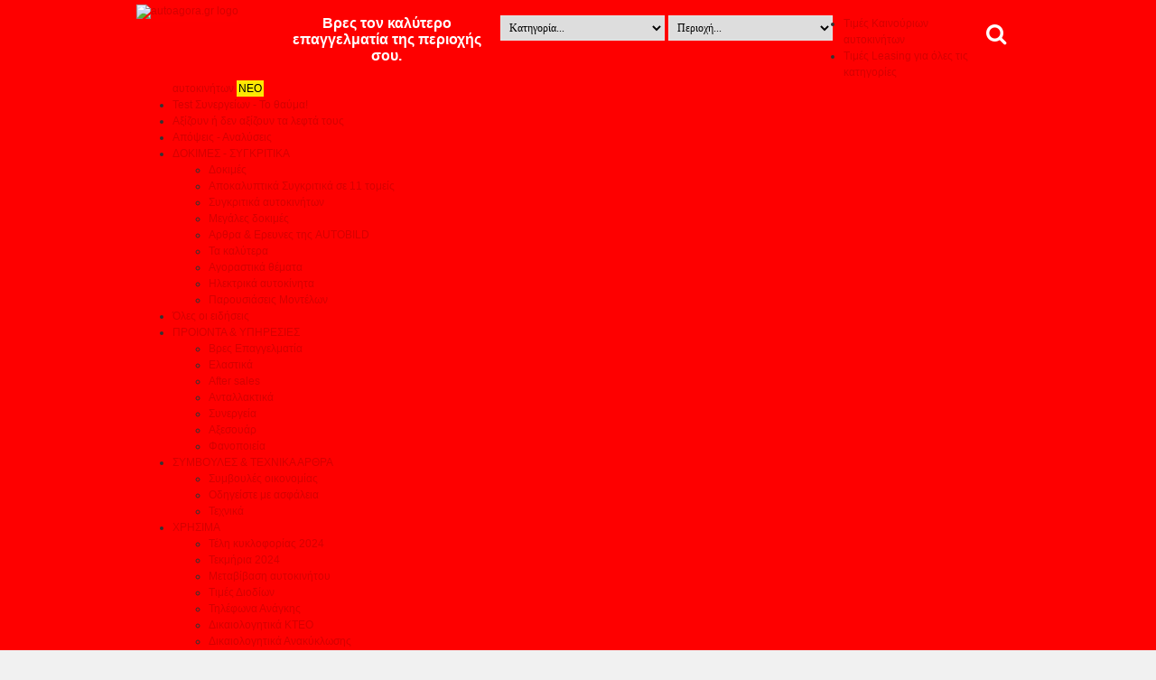

--- FILE ---
content_type: text/html;charset=UTF-8
request_url: https://www.autoagora.gr/news/data/agorazo/synthrhsh/Theleis-ygraeriokinhsh-sto-aytokinhto-soy--Ela-sta-xeria-twn-eidikwn_182186.asp
body_size: 43991
content:
<!DOCTYPE html PUBLIC "-//W3C//DTD XHTML 1.0 Transitional//EN" "//www.w3.org/TR/xhtml1/DTD/xhtml1-transitional.dtd">
<html xmlns="https://www.w3.org/1999/xhtml" xml:lang="el" lang="el" xmlns:fb="https://ogp.me/ns/fb#" data-adman-async="true">
<head>	
<!-- Quantcast Choice. Consent Manager Tag v2.0 (for TCF 2.0) -->
<script type="text/javascript" async=true>
(function() {
  var host = window.location.hostname;
  var element = document.createElement('script');
  var firstScript = document.getElementsByTagName('script')[0];
  var url = 'https://cmp.quantcast.com'
    .concat('/choice/', '-pDQsDmaahrJa', '/', host, '/choice.js?tag_version=V2');
  var uspTries = 0;
  var uspTriesLimit = 3;
  element.async = true;
  element.type = 'text/javascript';
  element.src = url;

  firstScript.parentNode.insertBefore(element, firstScript);

  function makeStub() {
    var TCF_LOCATOR_NAME = '__tcfapiLocator';
    var queue = [];
    var win = window;
    var cmpFrame;

    function addFrame() {
      var doc = win.document;
      var otherCMP = !!(win.frames[TCF_LOCATOR_NAME]);

      if (!otherCMP) {
        if (doc.body) {
          var iframe = doc.createElement('iframe');

          iframe.style.cssText = 'display:none';
          iframe.name = TCF_LOCATOR_NAME;
          doc.body.appendChild(iframe);
        } else {
          setTimeout(addFrame, 5);
        }
      }
      return !otherCMP;
    }

    function tcfAPIHandler() {
      var gdprApplies;
      var args = arguments;

      if (!args.length) {
        return queue;
      } else if (args[0] === 'setGdprApplies') {
        if (
          args.length > 3 &&
          args[2] === 2 &&
          typeof args[3] === 'boolean'
        ) {
          gdprApplies = args[3];
          if (typeof args[2] === 'function') {
            args[2]('set', true);
          }
        }
      } else if (args[0] === 'ping') {
        var retr = {
          gdprApplies: gdprApplies,
          cmpLoaded: false,
          cmpStatus: 'stub'
        };

        if (typeof args[2] === 'function') {
          args[2](retr);
        }
      } else {
        if(args[0] === 'init' && typeof args[3] === 'object') {
          args[3] = Object.assign(args[3], { tag_version: 'V2' });
        }
        queue.push(args);
      }
    }

    function postMessageEventHandler(event) {
      var msgIsString = typeof event.data === 'string';
      var json = {};

      try {
        if (msgIsString) {
          json = JSON.parse(event.data);
        } else {
          json = event.data;
        }
      } catch (ignore) {}

      var payload = json.__tcfapiCall;

      if (payload) {
        window.__tcfapi(
          payload.command,
          payload.version,
          function(retValue, success) {
            var returnMsg = {
              __tcfapiReturn: {
                returnValue: retValue,
                success: success,
                callId: payload.callId
              }
            };
            if (msgIsString) {
              returnMsg = JSON.stringify(returnMsg);
            }
            if (event && event.source && event.source.postMessage) {
              event.source.postMessage(returnMsg, '*');
            }
          },
          payload.parameter
        );
      }
    }

    while (win) {
      try {
        if (win.frames[TCF_LOCATOR_NAME]) {
          cmpFrame = win;
          break;
        }
      } catch (ignore) {}

      if (win === window.top) {
        break;
      }
      win = win.parent;
    }
    if (!cmpFrame) {
      addFrame();
      win.__tcfapi = tcfAPIHandler;
      win.addEventListener('message', postMessageEventHandler, false);
    }
  };

  makeStub();

  var uspStubFunction = function() {
    var arg = arguments;
    if (typeof window.__uspapi !== uspStubFunction) {
      setTimeout(function() {
        if (typeof window.__uspapi !== 'undefined') {
          window.__uspapi.apply(window.__uspapi, arg);
        }
      }, 500);
    }
  };

  var checkIfUspIsReady = function() {
    uspTries++;
    if (window.__uspapi === uspStubFunction && uspTries < uspTriesLimit) {
      console.warn('USP is not accessible');
    } else {
      clearInterval(uspInterval);
    }
  };

  if (typeof window.__uspapi === 'undefined') {
    window.__uspapi = uspStubFunction;
    var uspInterval = setInterval(checkIfUspIsReady, 6000);
  }
})();
</script>
<!-- End Quantcast Choice. Consent Manager Tag v2.0 (for TCF 2.0) -->

<title>Θέλεις υγραεριοκίνηση στο αυτοκίνητο σου  Έλα στα χέρια των ειδικών  - εξειδικε</title>
<meta NAME="Description" CONTENT="8/1/2019 - Το συνεργείο που μπορεί να σου εγγυηθεί την καλύτερη τοποθέτηση υγραεριοκίνησης και την σωστότερη εξυπηρέτηση είναι ένα και λέγεται SKALKOS-LPG.   - εξειδικευμενα συνεργεια, συνεργεια" />
<meta name="Keywords" content="Θέλεις, υγραεριοκίνηση, αυτοκίνητο, χέρια, ειδικών, εξειδικε, 8/1/2019, συνεργείο, μπορεί, εγγυηθεί, καλύτερη, τοποθέτηση, υγραεριοκίνησης, σωστότερη, εξυπηρέτηση, είναι, λέγεται, SKALKOS-LPG., εξειδικευμενα, συνεργεια, συνεργεια, " />
<meta name="abstract" content=" Greek portal " />
<meta name="viewport" content="width=device-width, initial-scale=1, maximum-scale=5" />
<meta http-equiv="imagetoolbar" content="no" />
<meta name="copyright" content="GDMAXmedia A.E.">
<meta name="msvalidate.01" content="17EC6D2AC5134B378BEAD173B6543B2D" />
<meta http-equiv="content-Type" content="text/html; charset=utf-8" />
<meta name="author" content="GDMAXmedia.gr" />
<meta name="Owner" content="webmaster@gdmaxmedia.gr" />
<meta name="robots" content="index,follow" />
<meta name="Country" content="Greece" />
<meta name="City" content="Athens" />
<meta name="revisit-after" content="1 Days" />
<meta name="RATING" content="GENERAL" />
<meta name="Publisher" content="www.autoagora.gr,//www.autoagora.gr" />
<link rel="canonical" href="https://www.autoagora.gr/news/data/agorazo/synthrhsh/Theleis-ygraeriokinhsh-sto-aytokinhto-soy--Ela-sta-xeria-twn-eidikwn_182186.asp" />

<link rel="apple-touch-icon" sizes="57x57" href="/images/logo-meta/apple-icon-57x57.png">
<link rel="apple-touch-icon" sizes="60x60" href="/images/logo-meta/apple-icon-60x60.png">
<link rel="apple-touch-icon" sizes="72x72" href="/images/logo-meta/apple-icon-72x72.png">
<link rel="apple-touch-icon" sizes="76x76" href="/images/logo-meta/apple-icon-76x76.png">
<link rel="apple-touch-icon" sizes="114x114" href="/images/logo-meta/apple-icon-114x114.png">
<link rel="apple-touch-icon" sizes="120x120" href="/images/logo-meta/apple-icon-120x120.png">
<link rel="apple-touch-icon" sizes="144x144" href="/images/logo-meta/apple-icon-144x144.png">
<link rel="apple-touch-icon" sizes="152x152" href="/images/logo-meta/apple-icon-152x152.png">
<link rel="apple-touch-icon" sizes="180x180" href="/images/logo-meta/apple-icon-180x180.png">
<link rel="icon" type="image/png" sizes="192x192"  href="/images/logo-meta/android-icon-192x192.png">
<link rel="icon" type="image/png" sizes="32x32" href="/images/logo-meta/favicon-32x32.png">
<link rel="icon" type="image/png" sizes="96x96" href="/images/logo-meta/favicon-96x96.png">
<link rel="icon" type="image/png" sizes="16x16" href="/images/logo-meta/favicon-16x16.png">
<link rel="manifest" href="/images/logo-meta/manifest.json">
<meta name="msapplication-TileColor" content="#ffffff">
<meta name="msapplication-TileImage" content="/images/logo-meta/ms-icon-144x144.png">
<meta name="theme-color" content="#ffffff">

<meta name="document-classification" content="internet" />
<meta name="document-distribution" content="Global" />
<meta name="document-type" content="Public" />
<meta name="document-rating" content="Safe for Kids" />
<meta name="document-state" content="Dynamic" />
<meta name="email" content="webmaster@autotriti.gr" />
<meta name="facebook-domain-verification" content="d2bsiocizi5bq442lds7wcbrk3zq9n" />

<meta property="og:url" content="https://www.autoagora.gr/news/data/agorazo/synthrhsh/Theleis-ygraeriokinhsh-sto-aytokinhto-soy--Ela-sta-xeria-twn-eidikwn_182186.asp" />
<meta property="og:type" content="article" />
<meta property="og:title" content="Θέλεις υγραεριοκίνηση στο αυτοκίνητο σου;  Έλα στα χέρια των ειδικών " />
<meta property="og:description" content="..." />
<meta property="og:image" content="https://www.autoagora.gr/jpg/news/1600/312019-cars-lpg.jpg"/>
<meta property="og:image:width" content="1200" />
<meta property="og:image:height" content="628" />	
<meta property="og:image:secure_url" content="https://www.autoagora.gr/jpg/news/1600/312019-cars-lpg.jpg" />

<meta property="og:site_name" content="autoagora.gr" />

<meta name="twitter:card" content="summary_large_image" />
<meta name="twitter:site" content="@autoagoragr" />
<meta name="twitter:creator" content="@autoagoragr">
<meta name="twitter:title" content="Θέλεις υγραεριοκίνηση στο αυτοκίνητο σου;  Έλα στα χέρια των ειδικών " />
<meta name="twitter:description" content="..." />
<meta name="twitter:image" content="https://www.autoagora.gr/jpg/news/1600/312019-cars-lpg.jpg" />
<meta name="twitter:url" content="https://www.autoagora.gr/news/data/agorazo/synthrhsh/Theleis-ygraeriokinhsh-sto-aytokinhto-soy--Ela-sta-xeria-twn-eidikwn_182186.asp" />   

<meta property="fb:admins" content="100000649849827" />
<meta property="fb:app_id" content="576376735850154" />
<meta name="verify-v1" content="vCc9eNHXTSkqQDYufAR8RQdnS4cm8Hw86yyWqQT+Guc="/>
<meta name="msvalidate.01" content="4BCDF0FD7EA61601F32F50BA96B7AF9A" />

<link rel="stylesheet" href="/inc/css/main.css?1146" type="text/css" />
<link rel="stylesheet" href="/inc/css/404.css" type="text/css" />
<script src="//code.jquery.com/jquery-latest.min.js"></script>
<script src="//code.jquery.com/ui/1.10.1/jquery-ui.min.js"></script>
<script src="/inc/scripts/jquery-mobilemenu.min.js"></script>
<script src="/inc/scripts/custom.js"></script>
<script type="text/javascript" src="https://ajax.googleapis.com/ajax/libs/jquery/1.8.2/jquery.min.js"></script>
<script type="text/javascript" src="/inc/scripts/reshomefoto.js?4"></script>
<script>jQuery(document).ready(function($){ $('#previewnews iframe').removeAttr('width height'); });</script>
<style>img {max-width: 100%;}</style>
<script async src="https://cdn.ampproject.org/v0.js"></script>
<script custom-element="amp-ad" src="https://cdn.ampproject.org/v0/amp-ad-0.1.js" async></script>

<!-- Global site tag (gtag.js) - Google Analytics -->
<script async src="https://www.googletagmanager.com/gtag/js?id=G-TBLE04F37Q"></script>
<script>
  window.dataLayer = window.dataLayer || [];
  function gtag(){dataLayer.push(arguments);}
  gtag('js', new Date());
  gtag('config', 'G-TBLE04F37Q');
  	
</script>
<script src="/inc/scripts/slide/responsiveslides.js?1"></script>
<script type="text/javascript" src="/inc/scripts/fancybox/source/jquery.fancybox.js?v=2.0.6"></script>	
<link rel="stylesheet" type="text/css" href="/inc/scripts/fancybox/source/jquery.fancybox.css?v=2.0.6&1" media="screen" />
<script type="text/javascript">
$(".fancybox").fancybox({	openEffect	: 'elastic', 	closeEffect	: 'elastic', 	helpers : {	title : {type : 'inside'}	}   }); 
$(".fancyvideo").fancybox({padding: '3', width	: '80%',Height: '80%', xscrolling: 'no'});    
$(".fanciframe").fancybox({	openEffect	: 'elastic', 	closeEffect	: 'elastic',	width		: '98%',	Height		: '98%',closeClick	: false});     
</script>

<script language="JavaScript">
     $(document).ready(function() {
     $(".varioussymf").fancybox({
     fitToView : false,
  
   	 width : '30%',
     height : '15%',                               
   
		 autoSize : false,
     closeClick : false,
     openEffect : 'none',
     closeEffect : 'none'
     });
     });
     $(".vphnews").fancybox({fitToView:false,
     	
     	width	: '65%',	
     	
     	height : '100%', autoSize	: false, closeClick	: false, openEffect	: 'none', closeEffect	: 'none'});
</script>	 
<!--<script src="https://app.webpush.gr/webpush-ctrl.js"></script>-->
<script src="https://cdn.onesignal.com/sdks/web/v16/OneSignalSDK.page.js" defer></script>
<script>
  window.OneSignalDeferred = window.OneSignalDeferred || [];
  OneSignalDeferred.push(function(OneSignal) {
    OneSignal.init({
      appId: "3b086bdd-7efe-474e-9779-37c5ba93fca6",
    });
  });
</script>

<script type="application/ld+json">
{
  "@context": "http://schema.org",
  "@type": "NewsArticle",
  "image": [
  
   	"https://www.autoagora.gr/jpg/news/1600/312019-cars-lpg.jpg"
   
  ],
  "url": "https://www.autoagora.gr/news/data/agorazo/synthrhsh/Theleis-ygraeriokinhsh-sto-aytokinhto-soy--Ela-sta-xeria-twn-eidikwn_182186.asp",
  "dateCreated": "2019-01-08T00:00:00.000Z",
  "datePublished": "2019-01-08T00:00:00.000Z",
  "dateModified": "2019-01-08T00:00:00.000Z",
  "headline": "Θέλεις υγραεριοκίνηση στο αυτοκίνητο σου;  Έλα στα χέρια των ειδικών ",
  "name": "Θέλεις υγραεριοκίνηση στο αυτοκίνητο σου;  Έλα στα χέρια των ειδικών ",
  "description": "8/1/2019 - Το συνεργείο που μπορεί να σου εγγυηθεί την καλύτερη τοποθέτηση υγραεριοκίνησης και την σωστότερη εξυπηρέτηση είναι ένα και λέγεται SKALKOS-LPG.   - εξειδικευμενα συνεργεια, συνεργεια",
  "identifier": "182186",
  "author": {
    "@type": "Person",
    "name": "autoagora Team"
  },
  "publisher": {
    "@type": "Organization",
    "name": "autoagora",
    "url": "https://www.autoagora.gr/",
    "logo": {
      "@type": "ImageObject",
      "width": 192,
      "height": 53,
      "url": "https://www.autoagora.gr/images/agora_mobile-logo.png"
    }
  },
  "mainEntityOfPage": "https://www.autoagora.gr/news/data/agorazo/synthrhsh/Theleis-ygraeriokinhsh-sto-aytokinhto-soy--Ela-sta-xeria-twn-eidikwn_182186.asp"
}
</script>

<link rel="stylesheet" href="/inc/scripts/flexslider/flexslider.css?5" type="text/css" media="screen" />
<script defer src="/inc/scripts/flexslider/jquery.flexslider-min.js"></script>

<script type="text/javascript">
   // $(function(){ SyntaxHighlighter.all(); });
    $(window).load(function(){  
      $('.flexslider').flexslider({      	
        animation: "slide",
        animationLoop: false,
        controlNav: false,
        //slideshow: false,
        itemWidth: 125,
        itemMargin: 5,
        pausePlay: true, 
        slideshowSpeed: 12000, 
        start: function(sliderweb){
          $('.loading').addClass('hidden');  }        
      });
    });
    
		// $(function(){ SyntaxHighlighter.all(); });
    $(window).load(function(){  
      $('.flexslider1').flexslider({      	
        animation: "slide",
        animationLoop: false,
        controlNav: false,
        //slideshow: false,
        itemWidth: 85,
        itemMargin: 5,
        pausePlay: true, 
        slideshowSpeed: 12000, 
        start: function(sliderweb1){
          $('.loading').addClass('hidden');  }        
      });
    });
    
    // $(function(){ SyntaxHighlighter.all(); });
    $(window).load(function(){  
      $('.flexslider2').flexslider({      	
        animation: "slide",
        animationLoop: false,
        controlNav: false,
        //slideshow: false,
        itemWidth: 182,
        itemMargin: 5,
        pausePlay: true, 
        slideshowSpeed: 12000, 
        start: function(sliderweb2){
          $('.loading').addClass('hidden');  }        
      });
    });
 </script>
 
<style>
.sliderweb .flex-direction-nav a {top: 50%;}
/*@media all and (min-width:0px) and (max-width: 784px) {.home-videos {border-top: 10px solid #909999; border-bottom: 10px solid #909999;}}*/
.home-videos .a-video {position: absolute;left:0px;bottom: 0px;color: #ffffff;xfont-weight: 600;letter-spacing: 0.5px;font-size:12px;font-weight:bold;text-align:center;line-height: 14px;background: linear-gradient(to bottom,rgba(0,0,0,0) 0,rgb(0 0 0 / 89%) 100%);border-bottom-right-radius:10px;border-bottom-left-radius:10px;padding-bottom: 5px;}
.home-videos li {margin:3px 9px 8px 9px;}
.home-videos p {margin:0px;height: 26px;overflow-y:hidden;color: #ffffff;letter-spacing: 0.5px;font-size: 12px;font-weight: bold;text-align: center;line-height: 15px;background: linear-gradient(to bottom,rgb(0 0 0 / 11%) 0,rgb(0 0 0) 100%);padding-bottom: 5px;width: 185px;}
.despre-image {width:135px;height: 230px;text-align: left;position: relative;}
.flex-direction-nav a:before {color:#eeeeee;}
/*ekthesh access*/
.despre-image-ek {width:140px;height: 112px;text-align: left;position: relative;}
.despre-image-ek1 {width:97px;height: 128px;text-align: left;position: relative;}
.despre-image-ek2 {width:194px;height: 128px;text-align: left;position: relative;}
</style>
<!-- Meta Pixel Code -->
<script>
!function(f,b,e,v,n,t,s)
{if(f.fbq)return;n=f.fbq=function(){n.callMethod?
n.callMethod.apply(n,arguments):n.queue.push(arguments)};
if(!f._fbq)f._fbq=n;n.push=n;n.loaded=!0;n.version='2.0';
n.queue=[];t=b.createElement(e);t.async=!0;
t.src=v;s=b.getElementsByTagName(e)[0];
s.parentNode.insertBefore(t,s)}(window, document,'script',
'https://connect.facebook.net/en_US/fbevents.js');
fbq('init', '589614852796617');
fbq('track', 'PageView');
</script>
<noscript><img height="1" width="1" style="display:none"
src="https://www.facebook.com/tr?id=589614852796617&ev=PageView&noscript=1"
/></noscript>
<!-- End Meta Pixel Code -->


</head>
<body id="top" style="background-color: #F1F1F1;">	
	
		
<script>
	var trackOutboundLink = function(url) {
	  gtag('event', 'ClickOut_ALL', {
	    'event_category': 'ClickOut',
	    'event_label': url,
	    'transport_type': 'beacon',
	    'non_interaction': true,
	    'event_callback': function(){document.location = href;}
	  });
	}
	jQuery(document).ready(function($) {
	   $('a[href^="http"]:not([href*="//' + location.host + '"])').on('click', function(e) {
	   				  var link = $(this).attr("href").split('/');	   	
	            trackOutboundLink(link[0]+'//'+link[2]+'/' ); return true;
	        });
	});
</script><script src="https://cdn.onesignal.com/sdks/web/v16/OneSignalSDK.page.js" defer></script>
<script>
  window.OneSignalDeferred = window.OneSignalDeferred || [];
  OneSignalDeferred.push(function(OneSignal) {
    OneSignal.init({
      appId: "3b086bdd-7efe-474e-9779-37c5ba93fca6",
    });
  });
</script>
<script data-ws="24830" data-h="phaistos-ssp.adman.gr" data-s="0x0"  src="//static.adman.gr/adman.js" /script>
<script async src="https://static.adman.gr/adman.js"></script>
<script>window.AdmanQueue=window.AdmanQueue||[];AdmanQueue.push(function(){Adman.adunit({id:432,h:'https://x.grxchange.gr',inline:true})});</script>

<!-- Start Alexa Certify Javascript -->
<script type="text/javascript">
_atrk_opts = { atrk_acct:"Sc95t1SZw320l9", domain:"autoagora.gr",dynamic: true};
(function() { var as = document.createElement('script'); as.type = 'text/javascript'; as.async = true; as.src = "https://certify-js.alexametrics.com/atrk.js"; var s = document.getElementsByTagName('script')[0];s.parentNode.insertBefore(as, s); })();
</script>
<noscript><img src="https://certify.alexametrics.com/atrk.gif?account=Sc95t1SZw320l9" style="display:none" height="1" width="1" alt="" /></noscript>
<!-- End Alexa Certify Javascript -->  
<style> 	
.select-wrapper {position: relative;display: inline-block;width: 100%;}
.select-wrapper { width: auto;}

.select-wrapper select  {padding: 5px;border: 1px solid #E5E4E3;background: #ffffff;font: normal 14px / 17px 'Proxima Nova', sans-serif;font-weight: bold; color: #000000; width: 300px;    border-radius: 0;}
.fasatd{font-size: 14px;color: #000000;font-weight: bold;}

	.row6, .row6 a {color: #ffffff;background-color: #cdcdcd;}
	.footer_nav ul li {border-bottom: 1px solid #ffffff;}
	#footer .footer_title {border-bottom: 1px solid #ffffff;}
	.row0 {border-bottom: 1px #fff solid;}	 	
</style>
<header>
<!--include virtual="/inc/app/u_fasatop_link.asp"-->

<!-- ################################################################################################ -->
<div class="wrapper row1 row2mob" style="background:#fe0000;">


<script type="text/javascript">
								function sticky_menu() {
								  var window_top = $(window).scrollTop();								 
								  var div_top = 70;								 
								  if (window_top > div_top) { $('.row2mob').addClass('row2nav');} else { $('.row2mob').removeClass('row2nav'); }	}	
								  $(function() {$(window).scroll(sticky_menu); sticky_menu();});
</script>

<link rel="stylesheet" href="/inc/menu/nav-layout-grey.css?11">
<style>
.row2nav {position: fixed;  width: 100%; z-index: 100;top: 0;}
::-webkit-scrollbar {width: 10px;height: 10px;}
::-webkit-scrollbar-track {background: #f6f6f6;margin: 15px;}
::-webkit-scrollbar-thumb {background: #888;border-radius: 6px;border: 2px solid #f6f6f6;}
::-webkit-scrollbar-thumb:hover {box-shadow: inset 0 0 6px rgba(0,0,0,0.3);}
/* ========== search ============= */
.header-search-wrapper {float: right;	position: relative;}
.search-main {display: block;	line-height: 40px;	padding: 20px 15px 0 15px;cursor: pointer;color: #fff;}
.header-search-wrapper .search-form-main { background: #555 none repeat scroll 0 0;  -webkit-box-shadow: 1px 1px 7px rgba(0,0,0,.15); box-shadow: 1px 1px 7px rgb(0 0 0 / 76%); border-top: 3px solid #333333;  padding: 15px;  position: absolute; right: 0; top: 124%;    width: 300px;  opacity: 0;visibility: hidden;z-index: 9999;}
.search-form-main.active-search {opacity: 1; visibility: visible;}
.header-search-wrapper .search-form-main { border-top-color: #333;}
.header-search-wrapper .search-form-main:before { border-left: 10px solid transparent; border-right: 10px solid transparent; border-bottom: 10px solid #408c40; content: ""; position: absolute; right: 15px;   top: -10px;}
.header-search-wrapper .search-form-main:before { border-bottom-color: #333;}
.header-search-wrapper .search-form-main .search-field { border-radius: 0; padding: 8.5px 10px; width: 75%; float: left;}
.header-search-wrapper .search-form-main .search-submit { border: medium none;border-radius: 0; -webkit-box-shadow: none; box-shadow: none; color: #fff; float: left; padding: 10px 0 10px; width: 25%; height: 36px; background: #333;}
</style>	
   
<div class="clear" id="container" style="padding: 5px;">	
<div class="fl_left black"><div class="nav-button"><span class="line"></span><span class="line"></span><span class="line"></span></div></div>	
<div class="fl_left"> <a href="/index.asp" style="padding:5px 0;background: #ff0000;"><img  alt="autoagora.gr logo" src="/images/agora_mobile-logo.png" border="0" style="width:200px;"></a></div>


<div class="fl_left"> <div style="margin: 0 0 0 30px;padding:10px 0 5px 0;max-width:640px;background: #fe0000;"> 
<script type="text/javascript">function showeyrethriotop() {$.ajax({  url: "/pelates/eyrethrio-epaggelmatiwn/inc/search-home-box-top.asp?mobile_browser=0", type: "GET",   success: function(data) {$("#txteyrethriotop").html(data);} });} 	$('document').ready(function(){showeyrethriotop();});    </script><div id="txteyrethriotop"></div></div>
</div>
<!-- --------- search ---------- -->
<div class="header-search-wrapper">
  <span class="search-main">
    <i class="fa fa-search fa-2x"></i>
  </span>
  <div class="search-form-main clearfix">
    <form action="/news/search/index.asp" method="get" accept-charset="utf-8" class="exsearch">
      <label>
      	 <input type="hidden" name="step" value="">
	        <input type="hidden" name="txtsrch" value="1">
        <input type="search" class="search-field" placeholder="Search …" value="" name="txt_srch" required="">
      </label>
      <input type="submit" class="search-submit" value="Search">
    </form>
  </div>
</div>



<!-- --------- end search ---------- -->
<nav class="nav">
<ul>
				<li><a title="Τιμές Καινούριων αυτοκινήτων" href="/newcars/Times-kainoyrgiwn.asp">Τιμές Καινούριων αυτοκινήτων</a></li>				
				<li><a title="Τιμές Leasing για όλες τις κατηγορίες αυτοκινήτων" href="/Leasing/index.asp">Τιμές Leasing για όλες τις κατηγορίες <br>αυτοκινήτων   <span style="background: #FDE803; padding: 2px; color: #000000;">ΝΕΟ<span></a></li>				
				<li><a title="Test Συνεργείων – Το θαύμα!" href="/news/Test-service-car.asp">Test Συνεργείων - Το θαύμα!</a></li>				
				<li><a title="Αξίζουν ή δεν αξίζουν τα λεφτά τους" href="/news/Ti-Den-Sas-Exoun-Pei.asp">Αξίζουν ή δεν αξίζουν τα λεφτά τους</a></li>
				<li><a title="Απόψεις - Αναλύσεις" href="/news/Apopseis.asp">Απόψεις - Αναλύσεις</a></li>
			
				
 				  <li class="nav-submenu">
									<a href="#">ΔΟΚΙΜΕΣ - ΣΥΓΚΡΙΤΙΚΑ</a>
										<ul>
										<li><a title="Δοκιμές" href="/news/dokimes.asp"> Δοκιμές</a></li>
										<li><a title="Αποκαλυπτικά Συγκριτικά σε 11 τομείς" href="/news/11-Bhmata.asp">Αποκαλυπτικά Συγκριτικά σε 11 τομείς</a></li>
										<li><a title="Συγκριτικά αυτοκινήτων" href="/news/sygritika-test.asp">Συγκριτικά αυτοκινήτων</a></li>
										<li><a title="Μεγάλες δοκιμές" href="/news/Megales-Dokimes.asp">Μεγάλες δοκιμές</a></li>
										<li><a title="Αρθρα & Ερευνες της AUTOBILD" href="/autobild/index.asp">Αρθρα & Ερευνες της AUTOBILD</a></li>
										<li><a title="Τα καλύτερα" href="/to-kalytero-aytokinito/index.asp">Τα καλύτερα</a></li>
										<li><a title="Αγοραστικά θέματα" href="/news/ti-agorazo.asp">Αγοραστικά θέματα</a></li>
										<li><a title="Ηλεκτρικά αυτοκίνητα" href="/Electric/">Ηλεκτρικά αυτοκίνητα</a></li>
										<li><a title="Παρουσιάσεις Μοντέλων" href="/news/test-paroysiaseis.asp">Παρουσιάσεις Μοντέλων</a></li>						
									  </ul>
						</li>
						<li><a title="Όλες οι ειδήσεις" href="/news/">Όλες οι ειδήσεις</a></li>		
						<li class="nav-submenu">
									<a href="#">ΠΡΟΙΟΝΤΑ & ΥΠΗΡΕΣΙΕΣ</a>
										<ul>											
												<li><a title="Βρες Επαγγελματία" href="/pelates/Eyrethrio-Epaggelmatiwn/index.asp">Βρες Επαγγελματία </a></li>
												<li><a title="Ελαστικά" href="/agorazo/elastika.asp">Ελαστικά </a></li>
												<li><a title="After sales" href="/agorazo/after-sales.asp">After sales</a></li>					
												<li><a title="Ανταλλακτικά" href="/agorazo/antallaktika.asp">Ανταλλακτικά</a></li>
												<li><a title="Συνεργεία" href="/agorazo/synergeia.asp">Συνεργεία</a></li> 
												<li><a title="Αξεσουάρ" href="/agorazo/aksesoyar.asp">Αξεσουάρ</a></li> 
												<li><a title="Φανοποιεία" href="/agorazo/fanopoieia.asp">Φανοποιεία</a></li>  
										</ul>
						</li>		
						
						<li class="nav-submenu">
									<a href="#">ΣΥΜΒΟΥΛΕΣ & ΤΕΧΝΙΚΑ ΑΡΘΡΑ</a>
										<ul>											
												<li><a title="Συμβουλές οικονομίας" href="/news/Symboyles-Oikonomias.asp">Συμβουλές οικονομίας</a></li>
												<li><a title="Οδηγείστε με ασφάλεια" href="/news/Pws-odhgeis-me-asfaleia.asp">Οδηγείστε με ασφάλεια </a></li>
												<li><a title="Τεχνικά" href="/news/Texnika-Themata.asp">Τεχνικά</a></li>
										</ul>
						</li>
						

						<li class="nav-submenu">
									<a href="#">ΧΡΗΣΙΜΑ</a>
										<ul>											
												<li><a title="Τέλη κυκλοφορίας 2024" href="/xrisima/Telh-kykloforias.asp">Τέλη κυκλοφορίας 2024</a></li>
												<li><a title="Τεκμήρια 2024" href="/xrisima/tekmhria.asp">Τεκμήρια 2024</a></li>
												<li><a title="Μεταβίβαση αυτοκινήτου" href="/xrisima/Metabibash.asp">Μεταβίβαση αυτοκινήτου</a></li>
												<li><a title="Τιμές Διοδίων" href="/xrisima/Times-diodivn.asp">Τιμές Διοδίων</a></li>
												<li><a title="Τηλέφωνα Ανάγκης" href="/xrisima/Antiproswpeies.asp">Τηλέφωνα Ανάγκης</a></li>
												<li><a title="Δικαιολογητικά ΚΤΕΟ" href="/xrisima/Kteo.asp">Δικαιολογητικά ΚΤΕΟ</a></li>
												<li><a title="Δικαιολογητικά Ανακύκλωσης" href="/xrisima/Anakyklwsh.asp">Δικαιολογητικά Ανακύκλωσης</a></li>
										</ul>
						</li>
						
						
					<li><a title="Ηλεκτρονικές εκδόσεις" href="/e-agora.autoagora.gr/">Ηλεκτρονικές εκδόσεις</a></li>
					<li><a title="Επικοινωνία" href="/xrisima/contact.asp">Επικοινωνία</a></li>	


					<li class="nav-submenu">
									<a href="#">ΜΕΤΑΧΕΙΡΙΣΜΕΝΟ</a>
										<ul>											
													<li><a title="Μεταχειρισμένα μέχρι και 35% φτηνότερα " href="https://autoaggelies.gr/metaxeirismena/bazaar/index.asp">Μεταχειρισμένα μέχρι και 35% φτηνότερα </a>	</li>
												 	<li><a title="Αναζήτηση μεταχειρισμένου" href="/used/search/index.asp">Αναζήτηση μεταχειρισμένου</a></li>
													<li><a title="Δοκιμές Μεταχειρισμένων" href="/news/Test-mtx.asp">Δοκιμές Μεταχειρισμένων</a></li>
													<li><a title="Αγοράζοντας Μεταχειρισμένο" href="/news/agorazo-metaxeirismeno.asp">Αγοράζοντας Μεταχειρισμένο </a>	</li>
													<li><a title="Οδηγός Αγοράς Μεταχειρισμένου" href="https://autoaggelies.gr/xrisima/odhgos-agoras-metaxeirismanou.asp">Οδηγός Αγοράς Μεταχειρισμένου</a>	</li>					
													<li><a title="Έμποροι Μεταχειρισμένων" href="https://autoaggelies.gr/metaxeirismena/emporoi/index.asp">Έμποροι Μεταχειρισμένων  </a></li>	
										</ul>
						</li>
											
										
			        <li class="nav-submenu"> 
			            <div class="center"> 
				          <div class="fl_left pad5"><a  href="https://www.facebook.com/autoagoragr/" target="blank" rel="nofollow"><i class="fa fa-2x fa-facebook"></i></a></div>
				          <div class="fl_left pad5"><a  href="https://www.instagram.com/autoagora.gr/" target="blank" rel="nofollow"><i class="fa fa-2x fa-instagram"></i></a></div>
				          <div class="fl_left pad5"><a  href="https://twitter.com/autoagoragr/" target="blank" rel="nofollow"><i class="fa fa-2x fa-twitter"></i></a></div>				  
				          <div class="fl_left pad5"><a href="https://feeder.co/settings/feeds/new/search/autoagora?ctx=extension" target="blank" rel="nofollow"><i class="fa fa-rss-square fa-2x" aria-hidden="true"></i></a></div>        
				         	<div class="fl_left pad5"><a href="//www.autoagora.gr/xrisima/newsletter/Register.asp"><i class="fa fa-2x fa-envelope" aria-hidden="true"></i></a></div>
			            </div> 
	            </li>	 
</ul>
</nav>
</div>

<script src="/inc/menu/nav.jquery.min.js?3"></script>
<script>$('.nav').nav();
	
$('.header-search-wrapper .search-main').click(function(){
$('.search-form-main').toggleClass('active-search');
$('.search-form-main .search-field').focus();});
</script>

</div>

<div class="wrapper row1" style="background: #ffffff;box-shadow: 0 0 7px rgba(120, 138, 148, 0.3);">
 
<div id="container" class="clear center" style="padding: 4px 0 4px;">
<table border="0" cellpadding="0" cellspacing="0" width="100%" style="margin: 0;">
<tbody>
<tr>
<td style="border-right: 1px solid #999;">
<div class="select-wrapper center">
		<form id="jump1h" name="jump1h">
			<select name="marka" onchange="location.href=jump1h.marka.options[selectedIndex].value" style="max-width: 225px;"> 
			<option value="?#">ΤΙΜΕΣ, ΤΕΧΝΙΚΑ, ΕΞΟΠΛ...</option>
			<option value="/newcars/data/times/ABARTH.asp">ABARTH</option>
			<option value="/newcars/data/times/ALFA ROMEO.asp">ALFA ROMEO</option>
			<option value="/newcars/data/times/AUDI.asp">AUDI</option>
			<option value="/newcars/data/times/BMW.asp">BMW</option>
			<option value="/newcars/data/times/BYD.asp">BYD</option>
			<option value="/newcars/data/times/CHANGAN.asp">CHANGAN</option>
			<option value="/newcars/data/times/CHERY.asp">CHERY</option>
			<option value="/newcars/data/times/CITROEN.asp">CITROEN</option>
			<option value="/newcars/data/times/CUPRA.asp">CUPRA</option>
			<option value="/newcars/data/times/DACIA.asp">DACIA</option>
			<option value="/newcars/data/times/DFSK.asp">DFSK</option>
			<option value="/newcars/data/times/DONGFENG.asp">DONGFENG</option>
			<option value="/newcars/data/times/DS.asp">DS</option>
			<option value="/newcars/data/times/FIAT.asp">FIAT</option>
			<option value="/newcars/data/times/FORD.asp">FORD</option>
			<option value="/newcars/data/times/GEELY.asp">GEELY</option>
			<option value="/newcars/data/times/HONDA.asp">HONDA</option>
			<option value="/newcars/data/times/HYUNDAI.asp">HYUNDAI</option>
			<option value="/newcars/data/times/JAECOO.asp">JAECOO</option>
			<option value="/newcars/data/times/JAGUAR.asp">JAGUAR</option>
			<option value="/newcars/data/times/JEEP.asp">JEEP</option>
			<option value="/newcars/data/times/KGM.asp">KGM</option>
			<option value="/newcars/data/times/KIA.asp">KIA</option>
			<option value="/newcars/data/times/LAND ROVER.asp">LAND ROVER</option>
			<option value="/newcars/data/times/LEAPMOTOR.asp">LEAPMOTOR</option>
			<option value="/newcars/data/times/LEXUS.asp">LEXUS</option>
			<option value="/newcars/data/times/LYNK AND CO.asp">LYNK AND CO</option>
			<option value="/newcars/data/times/MASERATI.asp">MASERATI</option>
			<option value="/newcars/data/times/MAZDA.asp">MAZDA</option>
			<option value="/newcars/data/times/MERCEDES.asp">MERCEDES</option>
			<option value="/newcars/data/times/MG.asp">MG</option>
			<option value="/newcars/data/times/MINI.asp">MINI</option>
			<option value="/newcars/data/times/MITSUBISHI.asp">MITSUBISHI</option>
			<option value="/newcars/data/times/NIO.asp">NIO</option>
			<option value="/newcars/data/times/NISSAN.asp">NISSAN</option>
			<option value="/newcars/data/times/OMODA.asp">OMODA</option>
			<option value="/newcars/data/times/OPEL.asp">OPEL</option>
			<option value="/newcars/data/times/PEUGEOT.asp">PEUGEOT</option>
			<option value="/newcars/data/times/PORSCHE.asp">PORSCHE</option>
			<option value="/newcars/data/times/RENAULT.asp">RENAULT</option>
			<option value="/newcars/data/times/SEAT.asp">SEAT</option>
			<option value="/newcars/data/times/SKODA.asp">SKODA</option>
			<option value="/newcars/data/times/SMART.asp">SMART</option>
			<option value="/newcars/data/times/SUBARU.asp">SUBARU</option>
			<option value="/newcars/data/times/SUZUKI.asp">SUZUKI</option>
			<option value="/newcars/data/times/TESLA.asp">TESLA</option>
			<option value="/newcars/data/times/TOYOTA.asp">TOYOTA</option>
			<option value="/newcars/data/times/VOLKSWAGEN.asp">VOLKSWAGEN</option>
			<option value="/newcars/data/times/VOLVO.asp">VOLVO</option>
			<option value="/newcars/data/times/ZEEKR.asp">ZEEKR</option>

			</select>
		</form>
</div>
</td>
<td style="border-right: 1px solid #999;">
	<div class="select-wrapper center">
				<form name="searchmm" action="/news/search-marka-montelo.asp" method="get" accept-charset="utf-8">
					<select name="markmont" onchange="document.searchmm.submit()" style="max-width: 225px;">
						<option value="0" selected="">ΜΑΡΚΑ - ΜΟΝΤΕΛΟ</option>
						<option value="ABARTH 500e">ABARTH 500e</option><option value="ABARTH 595">ABARTH 595</option><option value="ABARTH 600e">ABARTH 600e</option><option value="AION (GAC) UT">AION (GAC) UT</option><option value="AION (GAC) V">AION (GAC) V</option><option value="ALFA ROMEO GIULIA">ALFA ROMEO GIULIA</option><option value="ALFA ROMEO GIULIETTA">ALFA ROMEO GIULIETTA</option><option value="ALFA ROMEO JUNIOR">ALFA ROMEO JUNIOR</option><option value="ALFA ROMEO MITO">ALFA ROMEO MITO</option><option value="ALFA ROMEO STELVIO">ALFA ROMEO STELVIO</option><option value="ALFA ROMEO TONALE">ALFA ROMEO TONALE</option><option value="ASTON MARTIN CYGNET">ASTON MARTIN CYGNET</option><option value="ASTON MARTIN DB9">ASTON MARTIN DB9</option><option value="ASTON MARTIN DBS">ASTON MARTIN DBS</option><option value="ASTON MARTIN RAPIDE">ASTON MARTIN RAPIDE</option><option value="ASTON MARTIN V12 ZAGATO">ASTON MARTIN V12 ZAGATO</option><option value="ASTON MARTIN VANTAGE">ASTON MARTIN VANTAGE</option><option value="AUDI A1">AUDI A1</option><option value="AUDI A1 CITYCARVER">AUDI A1 CITYCARVER</option><option value="AUDI A1 SPORTBACK">AUDI A1 SPORTBACK</option><option value="AUDI A3">AUDI A3</option><option value="AUDI A3 ALLSTREET">AUDI A3 ALLSTREET</option><option value="AUDI A3 CABRIOLET">AUDI A3 CABRIOLET</option><option value="AUDI A3 SPORT SEDAN">AUDI A3 SPORT SEDAN</option><option value="AUDI A3 SPORTBACK">AUDI A3 SPORTBACK</option><option value="AUDI A4">AUDI A4</option><option value="AUDI A4 ALLROAD">AUDI A4 ALLROAD</option><option value="AUDI A4 AVANT">AUDI A4 AVANT</option><option value="AUDI A5">AUDI A5</option><option value="AUDI A5 CABRIOLET">AUDI A5 CABRIOLET</option><option value="AUDI A5 SPORTBACK">AUDI A5 SPORTBACK</option><option value="AUDI A6">AUDI A6</option><option value="AUDI A6 ALLROAD">AUDI A6 ALLROAD</option><option value="AUDI A6 AVANT">AUDI A6 AVANT</option><option value="AUDI A7">AUDI A7</option><option value="AUDI A8">AUDI A8</option><option value="AUDI Q2">AUDI Q2</option><option value="AUDI Q3">AUDI Q3</option><option value="AUDI Q3 SPORTBACK">AUDI Q3 SPORTBACK</option><option value="AUDI Q4 E-TRON">AUDI Q4 E-TRON</option><option value="AUDI Q5">AUDI Q5</option><option value="AUDI Q5 SPORTBACK">AUDI Q5 SPORTBACK</option><option value="AUDI Q6 E-TRON">AUDI Q6 E-TRON</option><option value="AUDI Q7">AUDI Q7</option><option value="AUDI Q8">AUDI Q8</option><option value="AUDI Q8 E-TRON">AUDI Q8 E-TRON</option><option value="AUDI R8">AUDI R8</option><option value="AUDI R8 SPYDER">AUDI R8 SPYDER</option><option value="AUDI RS3">AUDI RS3</option><option value="AUDI S3">AUDI S3</option><option value="AUDI S3 SPORTBACK">AUDI S3 SPORTBACK</option><option value="AUDI S4">AUDI S4</option><option value="AUDI S5">AUDI S5</option><option value="AUDI SQ2">AUDI SQ2</option><option value="AUDI TT COUPE">AUDI TT COUPE</option><option value="AUDI TT ROADSTER">AUDI TT ROADSTER</option><option value="AUDI TT RS COUPE">AUDI TT RS COUPE</option><option value="AUDI TT RS ROADSTER">AUDI TT RS ROADSTER</option><option value="AUDI TTS COUPE">AUDI TTS COUPE</option><option value="AUDI TTS ROADSTER">AUDI TTS ROADSTER</option><option value="BENTLEY ARNAGE R">BENTLEY ARNAGE R</option><option value="BENTLEY BENTAYGA">BENTLEY BENTAYGA</option><option value="BENTLEY CONTINENTAL GT">BENTLEY CONTINENTAL GT</option><option value="BENTLEY CONTINENTAL GTC">BENTLEY CONTINENTAL GTC</option><option value="BENTLEY FLYING SPUR">BENTLEY FLYING SPUR</option><option value="BMW i3">BMW i3</option><option value="BMW i8">BMW i8</option><option value="BMW iX">BMW iX</option><option value="BMW iX3">BMW iX3</option><option value="BMW X1">BMW X1</option><option value="BMW X2">BMW X2</option><option value="BMW X3">BMW X3</option><option value="BMW X4">BMW X4</option><option value="BMW X5">BMW X5</option><option value="BMW X6">BMW X6</option><option value="BMW X7">BMW X7</option><option value="BMW XM">BMW XM</option><option value="BMW Z4">BMW Z4</option><option value="BMW ΣΕΙΡΑ 1">BMW ΣΕΙΡΑ 1</option><option value="BMW ΣΕΙΡΑ 2">BMW ΣΕΙΡΑ 2</option><option value="BMW ΣΕΙΡΑ 2 ACTIVE TOURER">BMW ΣΕΙΡΑ 2 ACTIVE TOURER</option><option value="BMW ΣΕΙΡΑ 2 GRAN COUPE">BMW ΣΕΙΡΑ 2 GRAN COUPE</option><option value="BMW ΣΕΙΡΑ 3">BMW ΣΕΙΡΑ 3</option><option value="BMW ΣΕΙΡΑ 4">BMW ΣΕΙΡΑ 4</option><option value="BMW ΣΕΙΡΑ 4 CABRIO">BMW ΣΕΙΡΑ 4 CABRIO</option><option value="BMW ΣΕΙΡΑ 5">BMW ΣΕΙΡΑ 5</option><option value="BMW ΣΕΙΡΑ 5 TOURING">BMW ΣΕΙΡΑ 5 TOURING</option><option value="BMW ΣΕΙΡΑ 6">BMW ΣΕΙΡΑ 6</option><option value="BMW ΣΕΙΡΑ 7">BMW ΣΕΙΡΑ 7</option><option value="BMW ΣΕΙΡΑ 8">BMW ΣΕΙΡΑ 8</option><option value="BYD ATTO 2">BYD ATTO 2</option><option value="BYD ATTO 3">BYD ATTO 3</option><option value="BYD DOLPHIN">BYD DOLPHIN</option><option value="BYD DOLPHIN SURF">BYD DOLPHIN SURF</option><option value="BYD SEAL">BYD SEAL</option><option value="BYD SEAL U">BYD SEAL U</option><option value="BYD SEALION 7">BYD SEALION 7</option><option value="CHANGAN DEEPAL S05">CHANGAN DEEPAL S05</option><option value="CHANGAN DEEPAL S07">CHANGAN DEEPAL S07</option><option value="CHERY TIGGO 4">CHERY TIGGO 4</option><option value="CHERY TIGGO 7">CHERY TIGGO 7</option><option value="CHERY TIGGO 8">CHERY TIGGO 8</option><option value="CITROEN AMI">CITROEN AMI</option><option value="CITROEN BERLINGO">CITROEN BERLINGO</option><option value="CITROEN C1">CITROEN C1</option><option value="CITROEN C3">CITROEN C3</option><option value="CITROEN C3 AIRCROSS">CITROEN C3 AIRCROSS</option><option value="CITROEN C4">CITROEN C4</option><option value="CITROEN C4 CACTUS">CITROEN C4 CACTUS</option><option value="CITROEN C4 PICASSO">CITROEN C4 PICASSO</option><option value="CITROEN C4 X">CITROEN C4 X</option><option value="CITROEN C5 AIRCROSS">CITROEN C5 AIRCROSS</option><option value="CITROEN C5 X">CITROEN C5 X</option><option value="CITROEN GRAND C4 PICASSO">CITROEN GRAND C4 PICASSO</option><option value="CUPRA ATECA">CUPRA ATECA</option><option value="CUPRA BORN">CUPRA BORN</option><option value="CUPRA FORMENTOR">CUPRA FORMENTOR</option><option value="CUPRA LEON">CUPRA LEON</option><option value="CUPRA TAVASCAN">CUPRA TAVASCAN</option><option value="CUPRA TERRAMAR">CUPRA TERRAMAR</option><option value="DACIA BIGSTER">DACIA BIGSTER</option><option value="DACIA DUSTER">DACIA DUSTER</option><option value="DACIA JOGGER">DACIA JOGGER</option><option value="DACIA LODGY">DACIA LODGY</option><option value="DACIA LOGAN">DACIA LOGAN</option><option value="DACIA SANDERO">DACIA SANDERO</option><option value="DACIA SANDERO STEPWAY">DACIA SANDERO STEPWAY</option><option value="DACIA SPRING">DACIA SPRING</option><option value="DFSK 500">DFSK 500</option><option value="DFSK 600">DFSK 600</option><option value="DFSK E5">DFSK E5</option><option value="DS DS 3">DS DS 3</option><option value="DS DS 4">DS DS 4</option><option value="DS DS 5">DS DS 5</option><option value="DS DS 7">DS DS 7</option><option value="DS DS 9">DS DS 9</option><option value="FERRARI 296 GTB">FERRARI 296 GTB</option><option value="FERRARI 612 SCAGLIETTI">FERRARI 612 SCAGLIETTI</option><option value="FERRARI 812 GTS">FERRARI 812 GTS</option><option value="FERRARI 812 SUPERFAST">FERRARI 812 SUPERFAST</option><option value="FERRARI F 430">FERRARI F 430</option><option value="FERRARI F8 SPIDER">FERRARI F8 SPIDER</option><option value="FERRARI F8 TRIBUTO">FERRARI F8 TRIBUTO</option><option value="FERRARI PORTOFINO M">FERRARI PORTOFINO M</option><option value="FERRARI ROMA">FERRARI ROMA</option><option value="FERRARI SF90 SPIDER">FERRARI SF90 SPIDER</option><option value="FERRARI SF90 STRADALE">FERRARI SF90 STRADALE</option><option value="FIAT 124 SPIDER">FIAT 124 SPIDER</option><option value="FIAT 500">FIAT 500</option><option value="FIAT 500e">FIAT 500e</option><option value="FIAT 500L">FIAT 500L</option><option value="FIAT 500X">FIAT 500X</option><option value="FIAT 600">FIAT 600</option><option value="FIAT DOBLO">FIAT DOBLO</option><option value="FIAT GRANDE PANDA">FIAT GRANDE PANDA</option><option value="FIAT PANDA (PANDINA)">FIAT PANDA (PANDINA)</option><option value="FIAT PUNTO">FIAT PUNTO</option><option value="FORD B-MAX">FORD B-MAX</option><option value="FORD BRONCO">FORD BRONCO</option><option value="FORD CAPRI">FORD CAPRI</option><option value="FORD C-MAX">FORD C-MAX</option><option value="FORD ECOSPORT">FORD ECOSPORT</option><option value="FORD EXPLORER">FORD EXPLORER</option><option value="FORD FIESTA">FORD FIESTA</option><option value="FORD FOCUS">FORD FOCUS</option><option value="FORD GALAXY">FORD GALAXY</option><option value="FORD GRAND C-MAX">FORD GRAND C-MAX</option><option value="FORD KA">FORD KA</option><option value="FORD KUGA">FORD KUGA</option><option value="FORD MONDEO">FORD MONDEO</option><option value="FORD MUSTANG">FORD MUSTANG</option><option value="FORD MUSTANG MACH-E">FORD MUSTANG MACH-E</option><option value="FORD PUMA">FORD PUMA</option><option value="FORD PUMA ST">FORD PUMA ST</option><option value="FORD S-MAX">FORD S-MAX</option><option value="FORD TOURNEO COURIER">FORD TOURNEO COURIER</option><option value="GEELY EX5">GEELY EX5</option><option value="HONDA CIVIC">HONDA CIVIC</option><option value="HONDA CR-V">HONDA CR-V</option><option value="HONDA E">HONDA E</option><option value="HONDA e:Ny1">HONDA e:Ny1</option><option value="HONDA HR-V">HONDA HR-V</option><option value="HONDA JAZZ">HONDA JAZZ</option><option value="HONDA JAZZ CROSSTAR">HONDA JAZZ CROSSTAR</option><option value="HONDA S2000">HONDA S2000</option><option value="HONDA ZR-V">HONDA ZR-V</option><option value="HUMMER H2">HUMMER H2</option><option value="HUMMER H3">HUMMER H3</option><option value="HYUNDAI BAYON">HYUNDAI BAYON</option><option value="HYUNDAI i10">HYUNDAI i10</option><option value="HYUNDAI i20">HYUNDAI i20</option><option value="HYUNDAI i30">HYUNDAI i30</option><option value="HYUNDAI i30 FASTBACK">HYUNDAI i30 FASTBACK</option><option value="HYUNDAI INSTER">HYUNDAI INSTER</option><option value="HYUNDAI IONIQ 5">HYUNDAI IONIQ 5</option><option value="HYUNDAI IONIQ 5 N">HYUNDAI IONIQ 5 N</option><option value="HYUNDAI IONIQ 6">HYUNDAI IONIQ 6</option><option value="HYUNDAI KONA">HYUNDAI KONA</option><option value="HYUNDAI SANTA FE">HYUNDAI SANTA FE</option><option value="HYUNDAI TUCSON">HYUNDAI TUCSON</option><option value="JAECOO 5">JAECOO 5</option><option value="JAECOO 7">JAECOO 7</option><option value="JAGUAR E-PACE">JAGUAR E-PACE</option><option value="JAGUAR I-PACE">JAGUAR I-PACE</option><option value="JAGUAR XF">JAGUAR XF</option><option value="JAGUAR XFR">JAGUAR XFR</option><option value="JAGUAR XJ LW">JAGUAR XJ LW</option><option value="JAGUAR XJ SW">JAGUAR XJ SW</option><option value="JAGUAR XK">JAGUAR XK</option><option value="JAGUAR XKR">JAGUAR XKR</option><option value="JEEP AVENGER">JEEP AVENGER</option><option value="JEEP CHEROKEE">JEEP CHEROKEE</option><option value="JEEP COMMANDER">JEEP COMMANDER</option><option value="JEEP COMPASS">JEEP COMPASS</option><option value="JEEP COMPASS 4xe">JEEP COMPASS 4xe</option><option value="JEEP GRAND CHEROKEE">JEEP GRAND CHEROKEE</option><option value="JEEP PATRIOT">JEEP PATRIOT</option><option value="JEEP RENEGADE">JEEP RENEGADE</option><option value="JEEP WRANGLER">JEEP WRANGLER</option><option value="KGM KORANDO">KGM KORANDO</option><option value="KGM TIVOLI">KGM TIVOLI</option><option value="KGM TORRES">KGM TORRES</option><option value="KIA CEED">KIA CEED</option><option value="KIA CEED SPORTSWAGON">KIA CEED SPORTSWAGON</option><option value="KIA EV3">KIA EV3</option><option value="KIA EV4">KIA EV4</option><option value="KIA EV6">KIA EV6</option><option value="KIA EV9">KIA EV9</option><option value="KIA NIRO">KIA NIRO</option><option value="KIA PICANTO">KIA PICANTO</option><option value="KIA PROCEED">KIA PROCEED</option><option value="KIA RIO">KIA RIO</option><option value="KIA SOUL">KIA SOUL</option><option value="KIA SPORTAGE">KIA SPORTAGE</option><option value="KIA STINGER">KIA STINGER</option><option value="KIA STONIC">KIA STONIC</option><option value="KIA VENGA">KIA VENGA</option><option value="KIA XCEED">KIA XCEED</option><option value="LADA NIVA 4X4">LADA NIVA 4X4</option><option value="LAMBORGHINI AVENTADOR">LAMBORGHINI AVENTADOR</option><option value="LAMBORGHINI GALLARDO">LAMBORGHINI GALLARDO</option><option value="LAMBORGHINI URUS">LAMBORGHINI URUS</option><option value="LANCIA DELTA">LANCIA DELTA</option><option value="LANCIA YPSILON">LANCIA YPSILON</option><option value="LAND ROVER DEFENDER">LAND ROVER DEFENDER</option><option value="LAND ROVER DISCOVERY">LAND ROVER DISCOVERY</option><option value="LAND ROVER DISCOVERY SPORT">LAND ROVER DISCOVERY SPORT</option><option value="LAND ROVER FREELANDER 2">LAND ROVER FREELANDER 2</option><option value="LAND ROVER RANGE ROVER CLASSIC">LAND ROVER RANGE ROVER CLASSIC</option><option value="LAND ROVER RANGE ROVER EVOQUE">LAND ROVER RANGE ROVER EVOQUE</option><option value="LAND ROVER RANGE ROVER SPORT">LAND ROVER RANGE ROVER SPORT</option><option value="LAND ROVER RANGE ROVER VELAR">LAND ROVER RANGE ROVER VELAR</option><option value="LEAPMOTOR B10">LEAPMOTOR B10</option><option value="LEAPMOTOR C10">LEAPMOTOR C10</option><option value="LEAPMOTOR T03">LEAPMOTOR T03</option><option value="LEXUS CT">LEXUS CT</option><option value="LEXUS ES">LEXUS ES</option><option value="LEXUS GS">LEXUS GS</option><option value="LEXUS IS">LEXUS IS</option><option value="LEXUS IS-F">LEXUS IS-F</option><option value="LEXUS LBX">LEXUS LBX</option><option value="LEXUS LC">LEXUS LC</option><option value="LEXUS LS">LEXUS LS</option><option value="LEXUS NX">LEXUS NX</option><option value="LEXUS RX">LEXUS RX</option><option value="LEXUS RZ">LEXUS RZ</option><option value="LEXUS UX">LEXUS UX</option><option value="LOTUS ELISE">LOTUS ELISE</option><option value="LOTUS EXIGE">LOTUS EXIGE</option><option value="LYNK AND CO 01">LYNK AND CO 01</option><option value="LYNK AND CO 02">LYNK AND CO 02</option><option value="LYNK AND CO 08">LYNK AND CO 08</option><option value="MASERATI QUATTROPORTE">MASERATI QUATTROPORTE</option><option value="MAZDA 2">MAZDA 2</option><option value="MAZDA 3">MAZDA 3</option><option value="MAZDA 6">MAZDA 6</option><option value="MAZDA CX-3">MAZDA CX-3</option><option value="MAZDA CX-30">MAZDA CX-30</option><option value="MAZDA CX-5">MAZDA CX-5</option><option value="MAZDA CX-60">MAZDA CX-60</option><option value="MAZDA MX-30">MAZDA MX-30</option><option value="MAZDA MX-5">MAZDA MX-5</option><option value="MAZDA MX-5 RF">MAZDA MX-5 RF</option><option value="MAZDA RX-8">MAZDA RX-8</option><option value="MERCEDES A-CLASS">MERCEDES A-CLASS</option><option value="MERCEDES B-CLASS">MERCEDES B-CLASS</option><option value="MERCEDES C COUPE">MERCEDES C COUPE</option><option value="MERCEDES C ESTATE">MERCEDES C ESTATE</option><option value="MERCEDES C-CLASS">MERCEDES C-CLASS</option><option value="MERCEDES CL">MERCEDES CL</option><option value="MERCEDES CLA">MERCEDES CLA</option><option value="MERCEDES CLS">MERCEDES CLS</option><option value="MERCEDES E CABRIO">MERCEDES E CABRIO</option><option value="MERCEDES E COUPE">MERCEDES E COUPE</option><option value="MERCEDES E ESTATE">MERCEDES E ESTATE</option><option value="MERCEDES E-CLASS">MERCEDES E-CLASS</option><option value="MERCEDES EQA">MERCEDES EQA</option><option value="MERCEDES EQB">MERCEDES EQB</option><option value="MERCEDES EQC">MERCEDES EQC</option><option value="MERCEDES EQE">MERCEDES EQE</option><option value="MERCEDES EQE SUV">MERCEDES EQE SUV</option><option value="MERCEDES EQS">MERCEDES EQS</option><option value="MERCEDES G-CLASS">MERCEDES G-CLASS</option><option value="MERCEDES GL">MERCEDES GL</option><option value="MERCEDES GLA">MERCEDES GLA</option><option value="MERCEDES GLB">MERCEDES GLB</option><option value="MERCEDES GLC">MERCEDES GLC</option><option value="MERCEDES GLE">MERCEDES GLE</option><option value="MERCEDES GLK">MERCEDES GLK</option><option value="MERCEDES ML">MERCEDES ML</option><option value="MERCEDES R">MERCEDES R</option><option value="MERCEDES S-CLASS">MERCEDES S-CLASS</option><option value="MERCEDES SL">MERCEDES SL</option><option value="MERCEDES SLK">MERCEDES SLK</option><option value="MERCEDES SLS COUPE">MERCEDES SLS COUPE</option><option value="MERCEDES SLS ROADSTER">MERCEDES SLS ROADSTER</option><option value="MERCEDES V">MERCEDES V</option><option value="MERCEDES X-CLASS">MERCEDES X-CLASS</option><option value="MG 3">MG 3</option><option value="MG 4">MG 4</option><option value="MG 5">MG 5</option><option value="MG HS">MG HS</option><option value="MG MARVEL R">MG MARVEL R</option><option value="MG ZS">MG ZS</option><option value="MG ZS MAX">MG ZS MAX</option><option value="MINI ACEMAN">MINI ACEMAN</option><option value="MINI COOPER 3θυρο">MINI COOPER 3θυρο</option><option value="MINI COOPER 5θυρο">MINI COOPER 5θυρο</option><option value="MINI COUNTRYMAN">MINI COUNTRYMAN</option><option value="MITSUBISHI ASX">MITSUBISHI ASX</option><option value="MITSUBISHI COLT">MITSUBISHI COLT</option><option value="MITSUBISHI ECLIPSE CROSS">MITSUBISHI ECLIPSE CROSS</option><option value="MITSUBISHI LANCER">MITSUBISHI LANCER</option><option value="MITSUBISHI LANCER EVOLUTION">MITSUBISHI LANCER EVOLUTION</option><option value="MITSUBISHI LANCER SPORTBACK">MITSUBISHI LANCER SPORTBACK</option><option value="MITSUBISHI OUTLANDER">MITSUBISHI OUTLANDER</option><option value="MITSUBISHI SPACE STAR">MITSUBISHI SPACE STAR</option><option value="NIO EL6">NIO EL6</option><option value="NIO ET5">NIO ET5</option><option value="NIO FIREFLY">NIO FIREFLY</option><option value="NISSAN 370Z">NISSAN 370Z</option><option value="NISSAN ARIYA">NISSAN ARIYA</option><option value="NISSAN EVALIA">NISSAN EVALIA</option><option value="NISSAN GT-R">NISSAN GT-R</option><option value="NISSAN JUKE">NISSAN JUKE</option><option value="NISSAN LEAF">NISSAN LEAF</option><option value="NISSAN MICRA">NISSAN MICRA</option><option value="NISSAN MURANO">NISSAN MURANO</option><option value="NISSAN NOTE">NISSAN NOTE</option><option value="NISSAN PULSAR">NISSAN PULSAR</option><option value="NISSAN QASHQAI">NISSAN QASHQAI</option><option value="NISSAN X-TRAIL">NISSAN X-TRAIL</option><option value="OMODA 5">OMODA 5</option><option value="OMODA 9">OMODA 9</option><option value="OPEL ADAM">OPEL ADAM</option><option value="OPEL ADAM ROCKS">OPEL ADAM ROCKS</option><option value="OPEL AGILA">OPEL AGILA</option><option value="OPEL AMPERA">OPEL AMPERA</option><option value="OPEL ANTARA">OPEL ANTARA</option><option value="OPEL ASTRA">OPEL ASTRA</option><option value="OPEL ASTRA 4d">OPEL ASTRA 4d</option><option value="OPEL ASTRA GTC">OPEL ASTRA GTC</option><option value="OPEL ASTRA SW">OPEL ASTRA SW</option><option value="OPEL ASTRA TOURER">OPEL ASTRA TOURER</option><option value="OPEL CASCADA">OPEL CASCADA</option><option value="OPEL CORSA">OPEL CORSA</option><option value="OPEL CROSSLAND">OPEL CROSSLAND</option><option value="OPEL FRONTERA">OPEL FRONTERA</option><option value="OPEL GRANDLAND">OPEL GRANDLAND</option><option value="OPEL INSIGNIA">OPEL INSIGNIA</option><option value="OPEL INSIGNIA GRAND SPORT">OPEL INSIGNIA GRAND SPORT</option><option value="OPEL INSIGNIA SW">OPEL INSIGNIA SW</option><option value="OPEL MERIVA">OPEL MERIVA</option><option value="OPEL MOKKA">OPEL MOKKA</option><option value="OPEL ZAFIRA">OPEL ZAFIRA</option><option value="OPEL ZAFIRA TOURER">OPEL ZAFIRA TOURER</option><option value="PEUGEOT 108">PEUGEOT 108</option><option value="PEUGEOT 2008">PEUGEOT 2008</option><option value="PEUGEOT 207 CC">PEUGEOT 207 CC</option><option value="PEUGEOT 208">PEUGEOT 208</option><option value="PEUGEOT 3008">PEUGEOT 3008</option><option value="PEUGEOT 301">PEUGEOT 301</option><option value="PEUGEOT 308">PEUGEOT 308</option><option value="PEUGEOT 308 CC">PEUGEOT 308 CC</option><option value="PEUGEOT 408">PEUGEOT 408</option><option value="PEUGEOT 5008">PEUGEOT 5008</option><option value="PEUGEOT 508">PEUGEOT 508</option><option value="PEUGEOT RCZ">PEUGEOT RCZ</option><option value="PORSCHE 718">PORSCHE 718</option><option value="PORSCHE 911 CABRIOLET">PORSCHE 911 CABRIOLET</option><option value="PORSCHE 911 COUPE">PORSCHE 911 COUPE</option><option value="PORSCHE BOXSTER">PORSCHE BOXSTER</option><option value="PORSCHE CAYENNE">PORSCHE CAYENNE</option><option value="PORSCHE CAYMAN">PORSCHE CAYMAN</option><option value="PORSCHE MACAN">PORSCHE MACAN</option><option value="PORSCHE PANAMERA">PORSCHE PANAMERA</option><option value="PORSCHE TAYCAN">PORSCHE TAYCAN</option><option value="RENAULT 5">RENAULT 5</option><option value="RENAULT ARKANA">RENAULT ARKANA</option><option value="RENAULT AUSTRAL">RENAULT AUSTRAL</option><option value="RENAULT CAPTUR">RENAULT CAPTUR</option><option value="RENAULT CLIO">RENAULT CLIO</option><option value="RENAULT FLUENCE">RENAULT FLUENCE</option><option value="RENAULT GRAND SCENIC">RENAULT GRAND SCENIC</option><option value="RENAULT KADJAR">RENAULT KADJAR</option><option value="RENAULT KANGOO">RENAULT KANGOO</option><option value="RENAULT KOLEOS">RENAULT KOLEOS</option><option value="RENAULT LAGUNA">RENAULT LAGUNA</option><option value="RENAULT LAGUNA COUPE">RENAULT LAGUNA COUPE</option><option value="RENAULT MEGANE">RENAULT MEGANE</option><option value="RENAULT MEGANE RS">RENAULT MEGANE RS</option><option value="RENAULT RAFALE">RENAULT RAFALE</option><option value="RENAULT SCENIC">RENAULT SCENIC</option><option value="RENAULT SYMBIOZ">RENAULT SYMBIOZ</option><option value="RENAULT TWINGO">RENAULT TWINGO</option><option value="RENAULT ZOE">RENAULT ZOE</option><option value="SEAT ALHAMBRA">SEAT ALHAMBRA</option><option value="SEAT ALTEA">SEAT ALTEA</option><option value="SEAT ALTEA FREETRACK">SEAT ALTEA FREETRACK</option><option value="SEAT ALTEA XL">SEAT ALTEA XL</option><option value="SEAT ARONA">SEAT ARONA</option><option value="SEAT ATECA">SEAT ATECA</option><option value="SEAT EXEO">SEAT EXEO</option><option value="SEAT IBIZA">SEAT IBIZA</option><option value="SEAT IBIZA SPORTCOUPE">SEAT IBIZA SPORTCOUPE</option><option value="SEAT IBIZA ST">SEAT IBIZA ST</option><option value="SEAT LEON">SEAT LEON</option><option value="SEAT LEON XPERIENCE">SEAT LEON XPERIENCE</option><option value="SEAT MII">SEAT MII</option><option value="SEAT TARRACO">SEAT TARRACO</option><option value="SEAT TOLEDO">SEAT TOLEDO</option><option value="SERES 5">SERES 5</option><option value="SKODA CITIGO">SKODA CITIGO</option><option value="SKODA ELROQ">SKODA ELROQ</option><option value="SKODA ENYAQ">SKODA ENYAQ</option><option value="SKODA FABIA">SKODA FABIA</option><option value="SKODA KAMIQ">SKODA KAMIQ</option><option value="SKODA KAROQ">SKODA KAROQ</option><option value="SKODA KODIAQ">SKODA KODIAQ</option><option value="SKODA OCTAVIA">SKODA OCTAVIA</option><option value="SKODA RAPID">SKODA RAPID</option><option value="SKODA RAPID SPACEBACK">SKODA RAPID SPACEBACK</option><option value="SKODA SCALA">SKODA SCALA</option><option value="SKODA SUPERB">SKODA SUPERB</option><option value="SMART #1">SMART #1</option><option value="SMART #3">SMART #3</option><option value="SMART #5">SMART #5</option><option value="SMART EQ FORTWO">SMART EQ FORTWO</option><option value="SUBARU CROSSTREK">SUBARU CROSSTREK</option><option value="SUBARU FORESTER">SUBARU FORESTER</option><option value="SUBARU IMPREZA">SUBARU IMPREZA</option><option value="SUBARU OUTBACK">SUBARU OUTBACK</option><option value="SUBARU SOLTERRA">SUBARU SOLTERRA</option><option value="SUZUKI ACROSS">SUZUKI ACROSS</option><option value="SUZUKI CELERIO">SUZUKI CELERIO</option><option value="SUZUKI GRAND VITARA">SUZUKI GRAND VITARA</option><option value="SUZUKI IGNIS">SUZUKI IGNIS</option><option value="SUZUKI JIMNY">SUZUKI JIMNY</option><option value="SUZUKI S-CROSS">SUZUKI S-CROSS</option><option value="SUZUKI SWIFT">SUZUKI SWIFT</option><option value="SUZUKI VITARA">SUZUKI VITARA</option><option value="TESLA MODEL 3">TESLA MODEL 3</option><option value="TESLA MODEL S">TESLA MODEL S</option><option value="TESLA MODEL X">TESLA MODEL X</option><option value="TESLA MODEL Y">TESLA MODEL Y</option><option value="TESLA ROADSTER">TESLA ROADSTER</option><option value="TOYOTA AURIS">TOYOTA AURIS</option><option value="TOYOTA AVENSIS">TOYOTA AVENSIS</option><option value="TOYOTA AYGO X">TOYOTA AYGO X</option><option value="TOYOTA bZ4X">TOYOTA bZ4X</option><option value="TOYOTA C-HR">TOYOTA C-HR</option><option value="TOYOTA C-HR+">TOYOTA C-HR+</option><option value="TOYOTA COROLLA">TOYOTA COROLLA</option><option value="TOYOTA COROLLA CROSS">TOYOTA COROLLA CROSS</option><option value="TOYOTA GR86">TOYOTA GR86</option><option value="TOYOTA iQ">TOYOTA iQ</option><option value="TOYOTA LAND CRUISER">TOYOTA LAND CRUISER</option><option value="TOYOTA PRIUS">TOYOTA PRIUS</option><option value="TOYOTA RAV4">TOYOTA RAV4</option><option value="TOYOTA URBAN CRUISER">TOYOTA URBAN CRUISER</option><option value="TOYOTA YARIS">TOYOTA YARIS</option><option value="TOYOTA YARIS CROSS">TOYOTA YARIS CROSS</option><option value="VOLKSWAGEN ARTEON">VOLKSWAGEN ARTEON</option><option value="VOLKSWAGEN BEETLE">VOLKSWAGEN BEETLE</option><option value="VOLKSWAGEN GOLF">VOLKSWAGEN GOLF</option><option value="VOLKSWAGEN ID. BUZZ">VOLKSWAGEN ID. BUZZ</option><option value="VOLKSWAGEN ID.3">VOLKSWAGEN ID.3</option><option value="VOLKSWAGEN ID.4">VOLKSWAGEN ID.4</option><option value="VOLKSWAGEN ID.5">VOLKSWAGEN ID.5</option><option value="VOLKSWAGEN ID.7">VOLKSWAGEN ID.7</option><option value="VOLKSWAGEN PASSAT">VOLKSWAGEN PASSAT</option><option value="VOLKSWAGEN POLO">VOLKSWAGEN POLO</option><option value="VOLKSWAGEN SCIROCCO">VOLKSWAGEN SCIROCCO</option><option value="VOLKSWAGEN TAIGO">VOLKSWAGEN TAIGO</option><option value="VOLKSWAGEN T-CROSS">VOLKSWAGEN T-CROSS</option><option value="VOLKSWAGEN TIGUAN">VOLKSWAGEN TIGUAN</option><option value="VOLKSWAGEN TOUAREG">VOLKSWAGEN TOUAREG</option><option value="VOLKSWAGEN TOURAN">VOLKSWAGEN TOURAN</option><option value="VOLKSWAGEN T-ROC">VOLKSWAGEN T-ROC</option><option value="VOLKSWAGEN UP!">VOLKSWAGEN UP!</option><option value="VOLVO EC40">VOLVO EC40</option><option value="VOLVO ES90">VOLVO ES90</option><option value="VOLVO EX30">VOLVO EX30</option><option value="VOLVO EX40">VOLVO EX40</option><option value="VOLVO EX90">VOLVO EX90</option><option value="VOLVO S60">VOLVO S60</option><option value="VOLVO S90">VOLVO S90</option><option value="VOLVO V40">VOLVO V40</option><option value="VOLVO V60">VOLVO V60</option><option value="VOLVO V90">VOLVO V90</option><option value="VOLVO XC40">VOLVO XC40</option><option value="VOLVO XC60">VOLVO XC60</option><option value="VOLVO XC90">VOLVO XC90</option><option value="XPENG G6">XPENG G6</option><option value="XPENG G9">XPENG G9</option><option value="ZEEKR 001">ZEEKR 001</option><option value="ZEEKR 7X">ZEEKR 7X</option><option value="ZEEKR X">ZEEKR X</option>
					</select>
				</form>			
</div></td>
<td style="padding: 8px;border-right: 1px solid #999;" nowrap><a href="/news/Test-service-car.asp" class="fasatd">TEST ΣΥΝΕΡΓΕΙΩΝ </a></td>
<td style="padding: 8px;border-right: 1px solid #999;" nowrap><a href="/Leasing/index.asp"  class="fasatd"> ΤΙΜΕΣ LEASING </a></td>
<td style="padding: 8px;border-right: 1px solid #999;" nowrap><a href="/Videos/"  class="fasatd"> SHORT VIDEOS </a></td>
<td nowrap>
<div class="fl_left"> 
		<a href="https://www.facebook.com/autoagoragr/" target="blank" rel="nofollow" style="color: #fff;" name="facebook" aria-label="facebooktop"> 
			&nbsp;<i class="fa fa-facebook fa-lg" style="background-color: #3B5998;color: #ffffff;padding: 9px;margin: 0px 0 0px 9px;border-radius: 4px;"></i></a>
		<a href="https://www.tiktok.com/@autoagora.gr" target="blank" rel="nofollow"><img alt="autoagora.gr logo" src="/images/tiktok48.png" border="0" style="width: 30px;border-radius: 4px;">
		</a>
</div>
</td>
</tr>		
</tbody>
</table>
</div>

</div>

</header>



<div class="wrapper row2m">
	<div id="container">
		<div class="row728-0000">
		<figure class="imgc clear center" style="text-align: -webkit-center;">			
			<!-- begin ADMAN 728 -->
<div id="bann728"><script data-ws="520" data-h="autotriti.adman.gr" data-s="728x90" src="//static.adman.gr/adman.js"></script></div>
<!-- end ADMAN 728 -->			
		</figure>	
	</div>	
 </div>
</div>	

<!-- ####################################################################################################### -->

<div class="wrapper col3 row3">
<div class="container">
   
<script>
	$(".fancybox-182186").fancybox({	openEffect	: 'elastic', 	closeEffect	: 'elastic', 	helpers : {	title : {type : 'inside'}	}   });
	$(function () { $("#slide-wrapper").responsiveSlides({ manualControls: '#slider-pager-182186',});}); $(function () { $("#slide-previewnews-182186").responsiveSlides({ manualControls: '#slider-pager-182186', auto: false, pager: false, nav: true, speed: 500, namespace: "rslidespreviewnews" }); });	
</script>
<style>#slider figure img {max-width: 100%;}</style>
<div class="two_third first"><div id="previewnews"><section class="last10"><div id="slider"><div class="rslidespreviewnews" id="slide-previewnews"><figure ><a rel="gallery" class="fancybox" href="/jpg/news/1600/312019-cars-lpg.jpg" title=""><img title="" src="/jpg/news/700/312019-cars-lpg.jpg" width="640" /></a></figure></div></div></section><div class="gribox pad10"><section class="last"><h1>Θέλεις υγραεριοκίνηση στο αυτοκίνητο σου;  Έλα στα χέρια των ειδικών</h1>
	<div class="clear pad5">
		8/1/2019
				<!--Διαβάστηκε από  αναγνώστες  -->
			
			
	</div>
	<h2>Το συνεργείο που μπορεί να σου εγγυηθεί την καλύτερη τοποθέτηση υγραεριοκίνησης και την σωστότερη εξυπηρέτηση είναι ένα και λέγεται SKALKOS-LPG.</h2><p>
<p class="fl_right" style="font-size:15px;"><i>
	
	autoagora Team
	
</i></p>
<script>
  window.fbAsyncInit = function() {
    FB.init({
      appId      : '576376735850154',
      xfbml      : true,
      version    : 'v3.2'
    });
  };
  (function(d, s, id){
     var js, fjs = d.getElementsByTagName(s)[0];
     if (d.getElementById(id)) {return;}
     js = d.createElement(s); js.id = id;
     js.src = "//connect.facebook.net/en_US/sdk.js";
     fjs.parentNode.insertBefore(js, fjs);
   }(document, 'script', 'facebook-jssdk'));
</script>

<div id="noiframeheight">
			
<table cellspacing="2" cellpadding="2" style="width:100%;border-top: 1px solid #cdcdcd; border-bottom: 1px solid #cdcdcd;margin-bottom:10px;">

<tr> 
<td style="padding: 10px 0px 10px 0;"> 
	<iframe src="https://www.facebook.com/plugins/like.php?href=https%3A%2F%2Fwww.facebook.com%2Fautoagora.gr&width=142&layout=button_count&action=like&size=small&share=false&height=21&appId" style="width:142px;max-height:20px;min-height:20px;border:none;overflow:hidden" scrolling="no" frameborder="0" allowfullscreen="true" allow="autoplay; clipboard-write; encrypted-media; picture-in-picture; web-share"></iframe>
</td>

<td class="fl_right" style="width:123px;padding: 10px 3px 10px 3px;">

		<div style="background:#1877f2;height:20px;" class="rnd3"><iframe title="share" src="https://www.facebook.com/plugins/share_button.php?href=https%3A%2F%2Fwww.autoagora.gr/news/data/agorazo/synthrhsh/Theleis-ygraeriokinhsh-sto-aytokinhto-soy--Ela-sta-xeria-twn-eidikwn_182186.asp&layout=button_count&size=small&appId" style="width:143px;min-height:20px;max-height:20px;" style="border:none;overflow:hidden" scrolling="no" frameborder="0" allowfullscreen="true" allow="autoplay; clipboard-write; encrypted-media; picture-in-picture; web-share"></iframe></div>

</td>
</tr>
</table>			
</div>

<p class="center bold black"></p>    
<!--include VIRTUAL="/_export/bannersite/u_300_news_marka.asp" -->

	<div class="clear push10">
	<center>
		<div  id="bann300" class="ifr-adman one_half first" style="max-height: 250px;text-align:center;"><script data-ws="3101" data-h="autotriti.adman.gr" data-s="300x250" src="//static.adman.gr/adman.js"></script></div>		
		
		 
		<div  id="bann300" class="ifr-adman one_half" style="margin: 0 0 0 2%;max-height: 250px;text-align:center;"><script data-ws="3102" data-h="autotriti.adman.gr" data-s="300x250" src="//static.adman.gr/adman.js"></script></div>
		 
	</center>
	</div>	
	Στην επιχείρηση <strong>SKALKOS-</strong><strong>LPG</strong>, το εξειδικευμένο προσωπικό έχοντας έναν σύγχρονο εξοπλισμό αναλαμβάνει εξολοκλήρου την τοποθέτηση όπως και την συντήρηση μονάδος υγραερίου LPG στο όχημα σας προσφέροντα σας σύγχρονη τεχνολογία και οικονομία ταυτόχρονα.<br />
<br />
Με <strong>τελευταίας τεχνολογίας μηχανήματα</strong>, το έμπειρο προσωπικό διαθέτει υψηλή τεχνογνωσία και εμπειρία, για να σας παρέχει εγγυημένο τοποθέτηση, συντήρηση και επισκευή του αυτοκινήτου σας.<br />
 <br />
Στο τμήμα υπηρεσιών και ανταλλακτικών της <strong>SKALKOS-</strong><strong>LPG</strong>, έχει δημιουργηθεί ένας χώρος που καλύπτει τις ανάγκες όλων των τύπων οχημάτων και προσφέρει στους πελάτες εγγυημένη και υπεύθυνη δουλειά.<br />
<br />
<strong>Οι υπηρεσίες της εταιρείας καλύπτει:</strong>
<ul>
	<li>Τοποθέτηση Υγραεριοκίνησης</li>
	<li>Συντήρηση Υγραεριοκίνησης</li>
	<li>Επισκευή μονάδας Υγραεριοκίνησης</li>
	<li>Επισκευές</li>
	<li>Μπαταρίες</li>
	<li>Δυναμό</li>
	<li>Μιζες</li>
</ul>
Το προσωπικό της επιχείρησης <strong>SKALKOS-</strong><strong>LPG</strong> περιμένει να σας εξυπηρετήσει άμεσα και οικονομικά.<br />
<br />
<strong>Επικοινωνήστε:</strong><br />
Επωνυμία: <strong>SKALKOS-</strong><strong>LPG</strong><br />
Περιοχή: Πειραιάς<br />
Διεύθυνση: Κονώνος & Φωκίωνος 11<br />
Τηλ: 210 4100563<br />
Web: https://www.facebook.com/Skalkosygraeriokinisi/<br />
<br />
<strong>Ωράριο λειτουργίας:</strong> Δευτέρα μέχρι Σάββατο &#8211; 8:00 π.μ. - 8:00 μ.μ.<br />
 </p></section>
	
	<section id="sx182186" class="last">
		
<div id="noiframeheight">
		
		<!--<div style="margin:0 0 10px 0;" class="black bold">Ακολουθήστε το Αutoagora <a href="https://autotriti.adman.gr/click?webspace=3375&auto=1&click=https://news.google.com/publications/CAAqBwgKMNWWpQswmKG9Aw?hl=el&gl=GR&ceid=GR:el" rel="nofollow" target="blank" class="blue"><u>στο Google News</u></a>. Bρείτε όλες τις <a href="https://autotriti.adman.gr/click?webspace=3375&auto=1&click=https://news.google.com/publications/CAAqBwgKMNWWpQswmKG9Aw?hl=el&gl=GR&ceid=GR:el" rel="nofollow" target="blank" class="blue"><u>ειδήσεις</u></a></div>		-->
			
<table cellspacing="2" cellpadding="2" style="width:100%;border-top: 1px solid #cdcdcd; border-bottom: 1px solid #cdcdcd;margin-bottom:10px;">

<tr> 
<td style="padding: 10px 0px 10px 0;"> 
	<iframe src="https://www.facebook.com/plugins/like.php?href=https%3A%2F%2Fwww.facebook.com%2Fautoagora.gr&width=142&layout=button_count&action=like&size=small&share=false&height=21&appId" style="width:142px;max-height:20px;min-height:20px;border:none;overflow:hidden" scrolling="no" frameborder="0" allowfullscreen="true" allow="autoplay; clipboard-write; encrypted-media; picture-in-picture; web-share"></iframe>
</td>

<td class="fl_right" style="width:123px;padding: 10px 3px 10px 3px;">

		<div style="background:#1877f2;height:20px;" class="rnd3"><iframe title="share" src="https://www.facebook.com/plugins/share_button.php?href=https%3A%2F%2Fwww.autoagora.gr/news/data/agorazo/synthrhsh/Theleis-ygraeriokinhsh-sto-aytokinhto-soy--Ela-sta-xeria-twn-eidikwn_182186.asp&layout=button_count&size=small&appId" style="width:143px;min-height:20px;max-height:20px;" style="border:none;overflow:hidden" scrolling="no" frameborder="0" allowfullscreen="true" allow="autoplay; clipboard-write; encrypted-media; picture-in-picture; web-share"></iframe></div>

</td>
</tr>
</table>			
</div>

<p class="center bold black"></p>
	<!--<div name="sx182186" id="sx182186" style="margin-top:-100px;"></div>-->
	
	<!-- include VIRTUAL="/inc/news/u_previewnews_sx-news.asp" --> 	

	<div class="push15"><h3 class="push5 clear red bold" style="font-size:18px;line-height: 25px;color: #E41919;">Διαβάστε ακόμα</h3>
	<table class="black" style="margin:0px;">
	<tbody>
	
		 	<tr>
			<td class="bold black" id="periex" style="width: 12px;font-size: 18px;">» </td>
			<td><a class="bold black" href="/autobild/news/agorazo/synthrhsh/Etsi-tha-katapolemhsete-th-skoyria-sto-aytokinhto_216318.asp"> Πώς θα απαλλαγείς από τη σκουριά στο αυτοκίνητο</a></td>
			</tr>
	
		 	<tr>
			<td class="bold black" id="periex" style="width: 12px;font-size: 18px;">» </td>
			<td><a class="bold black" href="/autobild/news/agorazo/synthrhsh/Tholwmena-tzamia-Ti-ftaiei-kai-pws-to-antimetwpizoyme_211169.asp"> Θολωμένα τζάμια: Τι φταίει και πώς το αντιμετωπίζουμε;</a></td>
			</tr>
	
		 	<tr>
			<td class="bold black" id="periex" style="width: 12px;font-size: 18px;">» </td>
			<td><a class="bold black" href="/autobild/news/agorazo/synthrhsh/Ti-shmainoyn-oi-kwdikoi-sta-lipantika-aytokinhtwn_201961.asp"> Τι σημαίνουν οι κωδικοί στα λιπαντικά αυτοκινήτων;</a></td>
			</tr>
		
	</tbody>
	</table>
	</div>
	
	 <!--include virtual="/inc/facebook/u_print-em-fav-bottom.asp"-->
	</section> 


<link rel="stylesheet" href="/inc/scripts/flexslider/flexslider.css?5" type="text/css" media="screen" />
<script defer src="/inc/scripts/flexslider/jquery.flexslider-min.js"></script>

<script type="text/javascript">
   // $(function(){ SyntaxHighlighter.all(); });
    $(window).load(function(){  
      $('.flexslider').flexslider({      	
        animation: "slide",
        animationLoop: false,
        controlNav: false,
        //slideshow: false,
        itemWidth: 125,
        itemMargin: 5,
        pausePlay: true, 
        slideshowSpeed: 12000, 
        start: function(sliderweb){
          $('.loading').addClass('hidden');  }        
      });
    });
    
		// $(function(){ SyntaxHighlighter.all(); });
    $(window).load(function(){  
      $('.flexslider1').flexslider({      	
        animation: "slide",
        animationLoop: false,
        controlNav: false,
        //slideshow: false,
        itemWidth: 85,
        itemMargin: 5,
        pausePlay: true, 
        slideshowSpeed: 12000, 
        start: function(sliderweb1){
          $('.loading').addClass('hidden');  }        
      });
    });
    
    // $(function(){ SyntaxHighlighter.all(); });
    $(window).load(function(){  
      $('.flexslider2').flexslider({      	
        animation: "slide",
        animationLoop: false,
        controlNav: false,
        //slideshow: false,
        itemWidth: 182,
        itemMargin: 5,
        pausePlay: true, 
        slideshowSpeed: 12000, 
        start: function(sliderweb2){
          $('.loading').addClass('hidden');  }        
      });
    });
 </script>
 
<style>
.sliderweb .flex-direction-nav a {top: 50%;}
/*@media all and (min-width:0px) and (max-width: 784px) {.home-videos {border-top: 10px solid #909999; border-bottom: 10px solid #909999;}}*/
.home-videos .a-video {position: absolute;left:0px;bottom: 0px;color: #ffffff;xfont-weight: 600;letter-spacing: 0.5px;font-size:12px;font-weight:bold;text-align:center;line-height: 14px;background: linear-gradient(to bottom,rgba(0,0,0,0) 0,rgb(0 0 0 / 89%) 100%);border-bottom-right-radius:10px;border-bottom-left-radius:10px;padding-bottom: 5px;}
.home-videos li {margin:3px 9px 8px 9px;}
.home-videos p {margin:0px;height: 26px;overflow-y:hidden;color: #ffffff;letter-spacing: 0.5px;font-size: 12px;font-weight: bold;text-align: center;line-height: 15px;background: linear-gradient(to bottom,rgb(0 0 0 / 11%) 0,rgb(0 0 0) 100%);padding-bottom: 5px;width: 185px;}
.despre-image {width:135px;height: 230px;text-align: left;position: relative;}
.flex-direction-nav a:before {color:#eeeeee;}
/*ekthesh access*/
.despre-image-ek {width:140px;height: 112px;text-align: left;position: relative;}
.despre-image-ek1 {width:97px;height: 128px;text-align: left;position: relative;}
.despre-image-ek2 {width:194px;height: 128px;text-align: left;position: relative;}
</style>

<section class="last push20">	
<h3 class="push10 hborder hx red">Σχετικες επιχειρησεις</h3>
<div class="loading"><i class="fa fa-spinner fa-pulse fa-2x fa-fw margin-bottom"></i></div>
<section class="home-videos sliderweb last30"> 
<div class="flexslider carousel">
				
	<div class="flex-viewport">
	<ul class="slides">
		
	<li style="margin-left: 0px; "><a href="/news/data/agorazo/synthrhsh/ILEP-CryoTech-Nees-egkatastaseis-sto-Kryoneri_267211.asp">
		<div class="rnd10 clear despre-image" style="background: url('/jpg/news/700/ILEP_16 (2).jpg') no-repeat center center;-moz-background-size: cover;-webkit-background-size: cover; -o-background-size: cover;background-size: cover;"><div class="a-video">ILEP-CryoTech: Νέες εγκαταστάσεις στο Κρυονέρι </div></div></a></li>		
		
	<li style=""><a href="/news/data/agorazo/synthrhsh/Service-gia-Iapwnika-kai-Koreatika-sto-Aigalew-ANDREAS-XRISTODOYLAKHS_182009.asp">
		<div class="rnd10 clear despre-image" style="background: url('/jpg/news/700/21122018-japanese-service.jpg') no-repeat center center;-moz-background-size: cover;-webkit-background-size: cover; -o-background-size: cover;background-size: cover;"><div class="a-video">Service για Ιαπωνικά και Κορεάτικα στο Αιγάλεω - ΑΝΔΡΕΑΣ ΧΡΙΣΤΟΔΟΥΛΑΚΗΣ </div></div></a></li>		
		
	<li style=""><a href="/news/data/agorazo/synthrhsh/Service-Nissan-sto-Keratsini-Iapwniko-Kentro_149935.asp">
		<div class="rnd10 clear despre-image" style="background: url('/jpg/news/700/iaponiko_kentro_fty.jpg') no-repeat center center;-moz-background-size: cover;-webkit-background-size: cover; -o-background-size: cover;background-size: cover;"><div class="a-video">Service Nissan στο Κερατσίνι - Ιαπωνικό Κέντρο</div></div></a></li>		
		
	<li style=""><a href="/news/data/agorazo/synthrhsh/Service-gia-Hyundai-Kia-sto-Ilion-Kaplantzhs_203937.asp">
		<div class="rnd10 clear despre-image" style="background: url('/jpg/news/700/kaplantzis_hyundai-Kia.jpg') no-repeat center center;-moz-background-size: cover;-webkit-background-size: cover; -o-background-size: cover;background-size: cover;"><div class="a-video">Service για Hyundai Kia στο Ίλιον - Καπλαντζής </div></div></a></li>		
		
	<li style=""><a href="/news/data/agorazo/synthrhsh/Service-aytokinhtwn-ston-Ag-Dhmhtrio-Stratos-Kanas_188906.asp">
		<div class="rnd10 clear despre-image" style="background: url('/jpg/news/700/FreeServiceCheckup.jpg') no-repeat center center;-moz-background-size: cover;-webkit-background-size: cover; -o-background-size: cover;background-size: cover;"><div class="a-video">Service αυτοκινήτων στον Αγ. Δημήτριο - Στράτος Κανάς</div></div></a></li>		
		
	<li style=""><a href="/news/data/agorazo/synthrhsh/Service-gia-Iapwnika-aytokinhta-sta-Glyka-Nera---Iwshf-Zaxarakhs_187807.asp">
		<div class="rnd10 clear despre-image" style="background: url('/jpg/news/700/Letterhead-Exterior-Shot.jpg') no-repeat center center;-moz-background-size: cover;-webkit-background-size: cover; -o-background-size: cover;background-size: cover;"><div class="a-video">Service για Ιαπωνικά αυτοκίνητα στα Γλυκά Νερά - Ιωσήφ Ζαχαράκης</div></div></a></li>		
		
	<li style=""><a href="/news/data/agorazo/synthrhsh/Episkeyh-psygeiwn-aytokinhtoy-sth-Nea-Iwnia-Eyaggeliadhs_264125.asp">
		<div class="rnd10 clear despre-image" style="background: url('/jpg/news/700/evangeliadis.jpg') no-repeat center center;-moz-background-size: cover;-webkit-background-size: cover; -o-background-size: cover;background-size: cover;"><div class="a-video">Επισκευή ψυγείων αυτοκινήτου στη Νέα Ιωνία - Ευαγγελιάδης </div></div></a></li>		
		
	<li style=""><a href="/news/data/agorazo/synthrhsh/Service-gia-Mercedes-Smart-sto-Ilion-Afoi-Xatzhandreoy_189328.asp">
		<div class="rnd10 clear despre-image" style="background: url('/jpg/news/700/ssfdfwe.jpg') no-repeat center center;-moz-background-size: cover;-webkit-background-size: cover; -o-background-size: cover;background-size: cover;"><div class="a-video">Service για Mercedes-Smart στο Ίλιον - Αφοί Χατζηανδρέου</div></div></a></li>		
		
	<li style=""><a href="/news/data/agorazo/synthrhsh/Service-gia-BMW-kai-MINI-sthn-Kallithea-Aleksandrakhs_189728.asp">
		<div class="rnd10 clear despre-image" style="background: url('/jpg/news/700/Alexandrakis_ser-cg.jpg') no-repeat center center;-moz-background-size: cover;-webkit-background-size: cover; -o-background-size: cover;background-size: cover;"><div class="a-video">Service για BMW και MINI στην Καλλιθέα - Αλεξανδράκης</div></div></a></li>		
		
	<li style=""><a href="/news/data/agorazo/synthrhsh/Service-gia-BMW-ston-Agio-Dhmhtrio-MHTSHS_170804.asp">
		<div class="rnd10 clear despre-image" style="background: url('/jpg/news/700/BMW_MHTSHS_banner_1600x900.jpg') no-repeat center center;-moz-background-size: cover;-webkit-background-size: cover; -o-background-size: cover;background-size: cover;"><div class="a-video">Service για BMW στον Άγιο Δημήτριο - ΜΗΤΣΗΣ</div></div></a></li>		
		
	<li style=""><a href="/news/data/agorazo/synthrhsh/Episkeyh-hlektrikhs-kremagieras-Mercedes-Vito-447_270854.asp">
		<div class="rnd10 clear despre-image" style="background: url('/jpg/news/700/QR.jpg') no-repeat center center;-moz-background-size: cover;-webkit-background-size: cover; -o-background-size: cover;background-size: cover;"><div class="a-video">Επισκευή ηλεκτρικής κρεμαγιέρας Mercedes Vito 447</div></div></a></li>		
		
	<li style=""><a href="/news/data/agorazo/synthrhsh/Klimatismos-aytokinhtwn-sth-Nea-Khfisia_181928.asp">
		<div class="rnd10 clear despre-image" style="background: url('/jpg/news/700/20122018-clima-freon.jpg') no-repeat center center;-moz-background-size: cover;-webkit-background-size: cover; -o-background-size: cover;background-size: cover;"><div class="a-video">Κλιματισμός αυτοκινήτων στο Κρυονέρι - ILEP-CryoTech</div></div></a></li>		
		
	<li style=""><a href="/news/data/agorazo/synthrhsh/Meiwsh-kaysaeriwn-meta-ton-CarbonOff-katharismo_267546.asp">
		<div class="rnd10 clear despre-image" style="background: url('/jpg/news/700/carbonoff-spir.jpg') no-repeat center center;-moz-background-size: cover;-webkit-background-size: cover; -o-background-size: cover;background-size: cover;"><div class="a-video">Μείωση καυσαερίων μετά τον CarbonOff καθαρισμό</div></div></a></li>		
		
	<li style=""><a href="/news/data/agorazo/synthrhsh/Service-gia-4X4-sto-Maroysi-4WD-Engineering-Giassimakos_192291.asp">
		<div class="rnd10 clear despre-image" style="background: url('/jpg/news/700/69460568_1327_17919.jpg') no-repeat center center;-moz-background-size: cover;-webkit-background-size: cover; -o-background-size: cover;background-size: cover;"><div class="a-video">Service για 4Χ4 στο Μαρούσι - 4WD Engineering Giassimakos</div></div></a></li>		
		
	<li style=""><a href="/news/data/agorazo/synthrhsh/Eggyhmenh-episkeyh-kai-twn-triwn-typwn-kremagieras_263591.asp">
		<div class="rnd10 clear despre-image" style="background: url('/jpg/news/700/LOGOTHETHS_episkevi-kremagieras_2.jpg') no-repeat center center;-moz-background-size: cover;-webkit-background-size: cover; -o-background-size: cover;background-size: cover;"><div class="a-video">Εγγυημένη επισκευή και των τριών τύπων κρεμαγιέρας</div></div></a></li>		
		
	<li style=""><a href="/news/data/agorazo/synthrhsh/Autofit-Service-me-20-ekptwsh-kai-dwrean-xeimerinos-elegxos_226101.asp">
		<div class="rnd10 clear despre-image" style="background: url('/jpg/news/700/Autofit_Wolves_1600x900_2.jpg') no-repeat center center;-moz-background-size: cover;-webkit-background-size: cover; -o-background-size: cover;background-size: cover;"><div class="a-video">Autofit: Service με 20% έκπτωση και δωρεάν χειμερινός έλεγχος</div></div></a></li>		
		
	<li style=""><a href="/news/data/agorazo/after-sales/Black-Friday-Automotivo-Ekptwseis-se-metaxeirismena-nea-aytokinhta_259071.asp">
		<div class="rnd10 clear despre-image" style="background: url('/jpg/news/700/black-friday-automotivo.jpg') no-repeat center center;-moz-background-size: cover;-webkit-background-size: cover; -o-background-size: cover;background-size: cover;"><div class="a-video">Black Friday Automotivo! Εκπτώσεις σε μεταχειρισμένα & νέα αυτοκίνητα!</div></div></a></li>		
		
	<li style=""><a href="/news/data/agorazo/synthrhsh/Synergeio-gia-Mercedes--Smart-sto-Xalandri-Mpatsoylhs_250804.asp">
		<div class="rnd10 clear despre-image" style="background: url('/jpg/news/700/batsoulis_merc.jpg') no-repeat center center;-moz-background-size: cover;-webkit-background-size: cover; -o-background-size: cover;background-size: cover;"><div class="a-video">Συνεργείο για Mercedes & Smart στο Χαλάνδρι - Μπατσούλης</div></div></a></li>		
		
	<li style=""><a href="/news/data/agorazo/synthrhsh/Diktyo-Autofit-Oloklhrwmenes-yphresies-synthrhshs_251877.asp">
		<div class="rnd10 clear despre-image" style="background: url('/jpg/news/700/autofit_ipiresies.jpg') no-repeat center center;-moz-background-size: cover;-webkit-background-size: cover; -o-background-size: cover;background-size: cover;"><div class="a-video">Prime υπηρεσίες service από το δίκτυο της AUTOFIT</div></div></a></li>		
		
	<li style=""><a href="/news/data/agorazo/synthrhsh/Service-aytokinhtwn-sthn-Athhna-Rompoths_186525.asp">
		<div class="rnd10 clear despre-image" style="background: url('/jpg/news/700/sGGfdhaggg.jpg') no-repeat center center;-moz-background-size: cover;-webkit-background-size: cover; -o-background-size: cover;background-size: cover;"><div class="a-video">Service αυτοκινήτων στην Αθήνα - Ρομπότης</div></div></a></li>		
		
	<li style=""><a href="/news/data/agorazo/synthrhsh/Diktyo-AUTOFIT-To-synergeio-poy-empisteyesai_186075.asp">
		<div class="rnd10 clear despre-image" style="background: url('/jpg/news/700/autofit_1600x900.jpg') no-repeat center center;-moz-background-size: cover;-webkit-background-size: cover; -o-background-size: cover;background-size: cover;"><div class="a-video">Δίκτυο AUTOFIT: Το συνεργείο που εμπιστεύεσαι</div></div></a></li>		
		
	<li style=""><a href="/news/data/agorazo/after-sales/Oi-aparaithtes-diadikasies-synthrhshs-prin-tis-anoiksiatikes-eksormhseis_252028.asp">
		<div class="rnd10 clear despre-image" style="background: url('/jpg/news/700/banner-Automotivo-sintirisi.png') no-repeat center center;-moz-background-size: cover;-webkit-background-size: cover; -o-background-size: cover;background-size: cover;"><div class="a-video">Οι απαραίτητες διαδικασίες συντήρησης πριν τις ανοιξιάτικες εξορμήσεις</div></div></a></li>		
		
	<li style=""><a href="/news/data/agorazo/synthrhsh/Kanei-thorybo-to-kibwtio-taxythtwn-Des-ta-aitia_214695.asp">
		<div class="rnd10 clear despre-image" style="background: url('/jpg/news/700/1-thorybo-kibwtio-taxythtwn-2203me.jpg') no-repeat center center;-moz-background-size: cover;-webkit-background-size: cover; -o-background-size: cover;background-size: cover;"><div class="a-video">Τι φταίει και κάνει θόρυβο το κιβώτιο ταχυτήτων;</div></div></a></li>		
		
	<li style=""><a href="/news/data/agorazo/synthrhsh/52-xronia-empeirias-sthn-episkeyh-aytokinhtoy_190039.asp">
		<div class="rnd10 clear despre-image" style="background: url('/jpg/news/700/auto-refinishing-paint-d7395_3719.jpg') no-repeat center center;-moz-background-size: cover;-webkit-background-size: cover; -o-background-size: cover;background-size: cover;"><div class="a-video">52 χρόνια εμπειρίας στην επισκευή αυτοκινήτου</div></div></a></li>		
		
	<li style=""><a href="/news/data/agorazo/synthrhsh/Gia-ekseidikeymeno-service-se-Hyundai-kai-Kia_206336.asp">
		<div class="rnd10 clear despre-image" style="background: url('/jpg/news/700/autoservice-nikas.jpg') no-repeat center center;-moz-background-size: cover;-webkit-background-size: cover; -o-background-size: cover;background-size: cover;"><div class="a-video">Για εξειδικευμένο service σε Hyundai και Kia</div></div></a></li>		
		
	<li style=""><a href="/news/data/agorazo/synthrhsh/Kane-to-klimatistiko-na-leitoyrgei-sthn-enteleia_215215.asp">
		<div class="rnd10 clear despre-image" style="background: url('/jpg/news/700/1-klimatistiko-enteleia-0504me.jpg') no-repeat center center;-moz-background-size: cover;-webkit-background-size: cover; -o-background-size: cover;background-size: cover;"><div class="a-video">Μάθε πως να κάνεις το κλιματιστικό σου άψογο</div></div></a></li>		
		
	<li style=""><a href="/news/data/agorazo/synthrhsh/No1-epilogh-gia-idiokthtes-Mercedes_200207.asp">
		<div class="rnd10 clear despre-image" style="background: url('/jpg/news/700/karamousadakserv.jpg') no-repeat center center;-moz-background-size: cover;-webkit-background-size: cover; -o-background-size: cover;background-size: cover;"><div class="a-video"> No1 επιλογή για ιδιοκτήτες Mercedes</div></div></a></li>		
		
	<li style=""><a href="/news/data/agorazo/synthrhsh/Etsi-tha-exei-thn-kalyterh-apodosh-to-klimatistiko-soy_217188.asp">
		<div class="rnd10 clear despre-image" style="background: url('/jpg/news/700/1-megisth-apodosh-to-klimatistiko-2805me.jpg') no-repeat center center;-moz-background-size: cover;-webkit-background-size: cover; -o-background-size: cover;background-size: cover;"><div class="a-video">Έτσι θα έχει τη μέγιστη απόδοση το κλιματιστικό σου</div></div></a></li>		
		
	<li style=""><a href="/news/data/agorazo/synthrhsh/Ti-kerdizeis-an-pas-se-eksoysiodothmeno-synergeio_216866.asp">
		<div class="rnd10 clear despre-image" style="background: url('/jpg/news/700/1-kerdizeis-eksoysiodothmeno-synergeio-2005me.jpg') no-repeat center center;-moz-background-size: cover;-webkit-background-size: cover; -o-background-size: cover;background-size: cover;"><div class="a-video">Τι κερδίζεις αν πας σε εξουσιοδοτημένο συνεργείο;</div></div></a></li>		
		
	<li style=""><a href="/news/data/agorazo/synthrhsh/Mhn-agnohseis-pote-toys-parakatw-6-thoryboys-sto-aytokinhto_215452.asp">
		<div class="rnd10 clear despre-image" style="background: url('/jpg/news/700/1-mhn-agnohseis-thorybous-0904me.jpg') no-repeat center center;-moz-background-size: cover;-webkit-background-size: cover; -o-background-size: cover;background-size: cover;"><div class="a-video">Μην αγνοήσεις ποτέ τους παρακάτω 6 θορύβους στο αυτοκίνητο!</div></div></a></li>		
		
	<li style=""><a href="/news/data/agorazo/synthrhsh/Oi-eidikoi-ston-biomhxaniko-eksoplismo-kai-thn-texnikh-synarmologhsh_195210.asp">
		<div class="rnd10 clear despre-image" style="background: url('/jpg/news/700/factoryt5ools.jpg') no-repeat center center;-moz-background-size: cover;-webkit-background-size: cover; -o-background-size: cover;background-size: cover;"><div class="a-video">Οι ειδικοί στον βιομηχανικό εξοπλισμό και την τεχνική συναρμολόγηση</div></div></a></li>		
		
	<li style=""><a href="/news/data/agorazo/synthrhsh/Poia-einai-ta-ofelh-enos-eksoysiodothmenoy-synergeioy_214918.asp">
		<div class="rnd10 clear despre-image" style="background: url('/jpg/news/700/1-ofelh-eksousiodothmenou-2903me.jpg') no-repeat center center;-moz-background-size: cover;-webkit-background-size: cover; -o-background-size: cover;background-size: cover;"><div class="a-video">Ποια είναι τα οφέλη ενός εξουσιοδοτημένου συνεργείου;</div></div></a></li>		
		
	<li style=""><a href="/news/data/agorazo/synthrhsh/Ti-kathorizei-ena-kalo-kai-swsto-service-aytokinhtoy_213933.asp">
		<div class="rnd10 clear despre-image" style="background: url('/jpg/news/700/1-kalo-service-0103me.jpg') no-repeat center center;-moz-background-size: cover;-webkit-background-size: cover; -o-background-size: cover;background-size: cover;"><div class="a-video">Τι καθορίζει ένα καλό και σωστό service αυτοκινήτου;</div></div></a></li>		
		
	<li style=""><a href="/news/data/agorazo/synthrhsh/6-thoryboi-sto-aytokinhto-poy-den-prepei-pote-na-agnohseis_213375.asp">
		<div class="rnd10 clear despre-image" style="background: url('/jpg/news/700/1-6-thoryvoi-agnohseis-1502mp.jpg') no-repeat center center;-moz-background-size: cover;-webkit-background-size: cover; -o-background-size: cover;background-size: cover;"><div class="a-video">6 θόρυβοι στο αυτοκίνητο που δεν πρέπει ποτέ να αγνοήσεις</div></div></a></li>		
		
	<li style=""><a href="/news/data/agorazo/synthrhsh/Ti-epathe-to-aytokinhto-kai-den-trabaei_212854.asp">
		<div class="rnd10 clear despre-image" style="background: url('/jpg/news/700/ti-epathe-den-travaei-0302m.jpg') no-repeat center center;-moz-background-size: cover;-webkit-background-size: cover; -o-background-size: cover;background-size: cover;"><div class="a-video">Τι έπαθε το αυτοκίνητο και δεν «τραβάει»;</div></div></a></li>		
		
	<li style=""><a href="/news/data/agorazo/synthrhsh/Mathe-ta-panta-gia-toys-trikylindroys-kinhthres_212791.asp">
		<div class="rnd10 clear despre-image" style="background: url('/jpg/news/700/2-trikylindroi-kinhthres-0202mk.jpg') no-repeat center center;-moz-background-size: cover;-webkit-background-size: cover; -o-background-size: cover;background-size: cover;"><div class="a-video">Μάθε τα πάντα για τους τρικύλινδρους κινητήρες</div></div></a></li>		
		
	<li style=""><a href="/news/data/agorazo/synthrhsh/50-xronia-empeirias-sta-FORD_199377.asp">
		<div class="rnd10 clear despre-image" style="background: url('/jpg/news/700/pappasmotor3a.jpg') no-repeat center center;-moz-background-size: cover;-webkit-background-size: cover; -o-background-size: cover;background-size: cover;"><div class="a-video">50 χρόνια εμπειρίας στα FORD</div></div></a></li>		
		
	<li style=""><a href="/news/data/agorazo/synthrhsh/Den-zestainei-swsta-to-klimatistiko-Des-ti-ftaiei_212524.asp">
		<div class="rnd10 clear despre-image" style="background: url('/jpg/news/700/1-klimatistiko-2501m2.jpg') no-repeat center center;-moz-background-size: cover;-webkit-background-size: cover; -o-background-size: cover;background-size: cover;"><div class="a-video">Δεν ζεσταίνει σωστά το κλιματιστικό; Δες τι φταίει!</div></div></a></li>		
		
	<li style=""><a href="/news/data/agorazo/synthrhsh/Eksoysiodothmeno-synergeio-Giati-prepei-na-to-protimas_212386.asp">
		<div class="rnd10 clear despre-image" style="background: url('/jpg/news/700/2-eksousiodotimeno-2101mk.jpg') no-repeat center center;-moz-background-size: cover;-webkit-background-size: cover; -o-background-size: cover;background-size: cover;"><div class="a-video">Εξουσιοδοτημένο συνεργείο: Γιατί πρέπει να το προτιμάς</div></div></a></li>		
		
	<li style=""><a href="/news/data/agorazo/synthrhsh/Book-service-H-Biblos-toy-aytokinhtoy-mas_211827.asp">
		<div class="rnd10 clear despre-image" style="background: url('/jpg/news/700/book-service-0701mk.jpg') no-repeat center center;-moz-background-size: cover;-webkit-background-size: cover; -o-background-size: cover;background-size: cover;"><div class="a-video">Book service: Η «Βίβλος» του αυτοκινήτου μας</div></div></a></li>		
		
	<li style=""><a href="/news/data/agorazo/antallaktika/Koreatika-antallaktika-me-ekptwsh-kai-aythhmeron-paradosh_192653.asp">
		<div class="rnd10 clear despre-image" style="background: url('/jpg/news/700/Korean-car-brands-logotypes.jpg') no-repeat center center;-moz-background-size: cover;-webkit-background-size: cover; -o-background-size: cover;background-size: cover;"><div class="a-video">Κορεάτικα ανταλλακτικά με έκπτωση και αυθημερόν παράδοση</div></div></a></li>		
		
	<li style=""><a href="/news/data/agorazo/synthrhsh/Synergeio-frenwn-gia-epaggelmaties_181893.asp">
		<div class="rnd10 clear despre-image" style="background: url('/jpg/news/700/19122018Important-Truck-Brake.jpg') no-repeat center center;-moz-background-size: cover;-webkit-background-size: cover; -o-background-size: cover;background-size: cover;"><div class="a-video">Συνεργείο φρένων για επαγγελματίες</div></div></a></li>		
		
	<li style=""><a href="/news/data/agorazo/synthrhsh/Gia-Service-empistepsoy-toys-eidikoys_194327.asp">
		<div class="rnd10 clear despre-image" style="background: url('/jpg/news/700/IMG-2cfc88ac649b458fb69184152a6bb67d-V.jpg') no-repeat center center;-moz-background-size: cover;-webkit-background-size: cover; -o-background-size: cover;background-size: cover;"><div class="a-video">Για Service εμπιστέψου τους ειδικούς</div></div></a></li>		
		
	<li style=""><a href="/news/data/agorazo/synthrhsh/Des-edw-6-thoryboys-poy-apagoreyetai-na-agnohseis_177618.asp">
		<div class="rnd10 clear despre-image" style="background: url('/jpg/news/700/automobile-common-problems.jpg') no-repeat center center;-moz-background-size: cover;-webkit-background-size: cover; -o-background-size: cover;background-size: cover;"><div class="a-video">Δες έδω 6 θορύβους που απαγορεύεται να αγνοήσεις</div></div></a></li>		
		
	<li style=""><a href="/news/data/agorazo/synthrhsh/PEAK-Diesel-Center-O-eidikos-gia-ola-ta-systhmata-Diesel_188727.asp">
		<div class="rnd10 clear despre-image" style="background: url('/jpg/news/700/PEAK_banner_1600x900_1_8719.jpg') no-repeat center center;-moz-background-size: cover;-webkit-background-size: cover; -o-background-size: cover;background-size: cover;"><div class="a-video">100% Diesel Expert </div></div></a></li>		
		
	<li style=""><a href="/news/data/agorazo/synthrhsh/Edw-tha-breis-to-kati-parapanw_182851.asp">
		<div class="rnd10 clear despre-image" style="background: url('/jpg/news/700/Car-Service-Guide-1812019.jpg') no-repeat center center;-moz-background-size: cover;-webkit-background-size: cover; -o-background-size: cover;background-size: cover;"><div class="a-video">Εδώ θα βρεις το κάτι παραπάνω</div></div></a></li>		
		
	<li style=""><a href="/news/data/agorazo/synthrhsh/Otidhpote-xalaei-sto-aytokinhto,-ftiaxnetai-edw_191000.asp">
		<div class="rnd10 clear despre-image" style="background: url('/jpg/news/700/Verg310.jpg') no-repeat center center;-moz-background-size: cover;-webkit-background-size: cover; -o-background-size: cover;background-size: cover;"><div class="a-video">Οτιδήποτε χαλάει στο αυτοκίνητο, φτιάχνεται εδώ</div></div></a></li>		
		
	<li style=""><a href="/news/data/agorazo/synthrhsh/H-BMW-sas-brisketai-sta-kalytera-xeria_181708.asp">
		<div class="rnd10 clear despre-image" style="background: url('/jpg/news/700/17122018bmwservice.jpg') no-repeat center center;-moz-background-size: cover;-webkit-background-size: cover; -o-background-size: cover;background-size: cover;"><div class="a-video">Η BMW σας βρίσκεται στα καλύτερα χέρια</div></div></a></li>		
		
	<li style=""><a href="/news/data/agorazo/synthrhsh/Antallaktika-kai-service-gia-otidhpote-exei-rodes_183120.asp">
		<div class="rnd10 clear despre-image" style="background: url('/jpg/news/700/afaafsf.jpg') no-repeat center center;-moz-background-size: cover;-webkit-background-size: cover; -o-background-size: cover;background-size: cover;"><div class="a-video">Ανταλλακτικά και service για οτιδήποτε έχει ρόδες</div></div></a></li>		
		
	<li style=""><a href="/news/data/agorazo/synthrhsh/Oloklhrwmenh-frontida-gia-Peugeot-–-Citroen_197102.asp">
		<div class="rnd10 clear despre-image" style="background: url('/jpg/news/700/arletosboschlogo.jpg') no-repeat center center;-moz-background-size: cover;-webkit-background-size: cover; -o-background-size: cover;background-size: cover;"><div class="a-video">Ολοκληρωμένη φροντίδα για Peugeot – Citroen</div></div></a></li>		
		
	<li style=""><a href="/news/data/agorazo/accessories/Problhma-h-allagh-eksatmishs-Edw-einai-h-lysh_192666.asp">
		<div class="rnd10 clear despre-image" style="background: url('/jpg/news/700/34rtf34ty.jpg') no-repeat center center;-moz-background-size: cover;-webkit-background-size: cover; -o-background-size: cover;background-size: cover;"><div class="a-video">Πρόβλημα ή αλλαγή εξάτμισης; Εδώ είναι η λύση</div></div></a></li>		
		
	<li style=""><a href="/news/data/agorazo/synthrhsh/Koryfaia-poiothta-proiontwn-kai-yphresiwn_193294.asp">
		<div class="rnd10 clear despre-image" style="background: url('/jpg/news/700/CABILIS_banner_1600x900_1.jpg') no-repeat center center;-moz-background-size: cover;-webkit-background-size: cover; -o-background-size: cover;background-size: cover;"><div class="a-video">Κορυφαία ποιότητα προϊόντων και υπηρεσιών </div></div></a></li>		
		
	<li style=""><a href="/news/data/agorazo/synthrhsh/Esy-poion-empisteyesai-gia-to-service-toy-Smart-soy_191805.asp">
		<div class="rnd10 clear despre-image" style="background: url('/jpg/news/700/DSC_0922-1280x851-940x625_5919.jpg') no-repeat center center;-moz-background-size: cover;-webkit-background-size: cover; -o-background-size: cover;background-size: cover;"><div class="a-video">Εσύ ποιον εμπιστεύεσαι για το service του Smart σου;</div></div></a></li>		
		
	<li style=""><a href="/news/data/agorazo/synthrhsh/Oloklhrwmeno-Service-Opel_181867.asp">
		<div class="rnd10 clear despre-image" style="background: url('/jpg/news/700/OPEL-3.jpg') no-repeat center center;-moz-background-size: cover;-webkit-background-size: cover; -o-background-size: cover;background-size: cover;"><div class="a-video">Ολοκληρωμένο Service Opel</div></div></a></li>		
		
	<li style=""><a href="/news/data/agorazo/synthrhsh/Pws-epilegoyme-to-katallhlo-synergeio_201086.asp">
		<div class="rnd10 clear despre-image" style="background: url('/jpg/news/700/pws-epilegoyme-synergeio.jpg') no-repeat center center;-moz-background-size: cover;-webkit-background-size: cover; -o-background-size: cover;background-size: cover;"><div class="a-video">Πως επιλέγουμε το κατάλληλο συνεργείο?</div></div></a></li>		
		
	<li style=""><a href="/news/data/agorazo/synthrhsh/Service-me-synepeia-kai-ypeythynothta_193885.asp">
		<div class="rnd10 clear despre-image" style="background: url('/jpg/news/700/uyjtd.jpg') no-repeat center center;-moz-background-size: cover;-webkit-background-size: cover; -o-background-size: cover;background-size: cover;"><div class="a-video">Service με συνέπεια και υπευθυνότητα</div></div></a></li>		
		
	<li style=""><a href="/news/data/agorazo/synthrhsh/Gia-to-kalytero-service,-parkareis-edw_189982.asp">
		<div class="rnd10 clear despre-image" style="background: url('/jpg/news/700/Service0207.jpg') no-repeat center center;-moz-background-size: cover;-webkit-background-size: cover; -o-background-size: cover;background-size: cover;"><div class="a-video">Για το καλύτερο service, παρκάρεις εδώ</div></div></a></li>		
		
	<li style=""><a href="/news/data/agorazo/synthrhsh/Pws-na-swsete-to-aytokinhto-sas-apo-th-skoyria_200314.asp">
		<div class="rnd10 clear despre-image" style="background: url('/jpg/news/700/gggre54.jpg') no-repeat center center;-moz-background-size: cover;-webkit-background-size: cover; -o-background-size: cover;background-size: cover;"><div class="a-video">Πως να σώσετε το αυτοκίνητο σας από τη σκουριά</div></div></a></li>		
		
	<li style=""><a href="/news/data/agorazo/synthrhsh/Epistrefeis-apo-tis-diakopes-soy-Kleise-Service-sthn-Automotivo_206885.asp">
		<div class="rnd10 clear despre-image" style="background: url('/jpg/news/700/service_am_1600x900px_2.jpg') no-repeat center center;-moz-background-size: cover;-webkit-background-size: cover; -o-background-size: cover;background-size: cover;"><div class="a-video">Επιστρέφεις από τις διακοπές σου; Κλείσε Service στην Αutomotivo!</div></div></a></li>		
		
	<li style=""><a href="/news/data/agorazo/antallaktika/Terastia-gkama-antallaktikwn-gia-aytokinhta-toy-Group-VAG_192647.asp">
		<div class="rnd10 clear despre-image" style="background: url('/jpg/news/700/zxcfio876.jpg') no-repeat center center;-moz-background-size: cover;-webkit-background-size: cover; -o-background-size: cover;background-size: cover;"><div class="a-video">Τεράστια γκάμα ανταλλακτικών για αυτοκινήτα του Group VAG</div></div></a></li>		
		
	<li style=""><a href="/news/data/agorazo/synthrhsh/Me-diasfalismena-koryfaies-yphresies_177313.asp">
		<div class="rnd10 clear despre-image" style="background: url('/jpg/news/700/papaioannou0.jpg') no-repeat center center;-moz-background-size: cover;-webkit-background-size: cover; -o-background-size: cover;background-size: cover;"><div class="a-video">Με διασφαλισμένα κορυφαίες υπηρεσίες</div></div></a></li>		
		
	<li style=""><a href="/news/data/agorazo/synthrhsh/Oi-kalyteroi-stis-anakataskeyes-mhxanwn_190993.asp">
		<div class="rnd10 clear despre-image" style="background: url('/jpg/news/700/aegaer.jpg') no-repeat center center;-moz-background-size: cover;-webkit-background-size: cover; -o-background-size: cover;background-size: cover;"><div class="a-video">Οι καλύτεροι στις ανακατασκευές μηχανών</div></div></a></li>		
		
	<li style=""><a href="/news/data/agorazo/synthrhsh/Eggyhmenes-yphresies-service-kai-aksesoyar-gia-i-x--kai-taksi_189330.asp">
		<div class="rnd10 clear despre-image" style="background: url('/jpg/news/700/sagedafgafa.jpg') no-repeat center center;-moz-background-size: cover;-webkit-background-size: cover; -o-background-size: cover;background-size: cover;"><div class="a-video">Εγγυημένες υπηρεσίες service και αξεσουάρ για ι.χ. και ταξί</div></div></a></li>		
		
	<li style=""><a href="/news/data/agorazo/synthrhsh/Service-gia-apaithtikoys-pelates_189732.asp">
		<div class="rnd10 clear despre-image" style="background: url('/jpg/news/700/1538456821.jpg') no-repeat center center;-moz-background-size: cover;-webkit-background-size: cover; -o-background-size: cover;background-size: cover;"><div class="a-video">Service για απαιτητικούς πελάτες!</div></div></a></li>		
		
	<li style=""><a href="/news/data/agorazo/synthrhsh/Service-kai-Tuning-ypshloy-epipedoy_188637.asp">
		<div class="rnd10 clear despre-image" style="background: url('/jpg/news/700/pap-4.jpg') no-repeat center center;-moz-background-size: cover;-webkit-background-size: cover; -o-background-size: cover;background-size: cover;"><div class="a-video">Service και Tuning υψηλού επιπέδου</div></div></a></li>		
		
	<li style=""><a href="/news/data/agorazo/accessories/Episkeyaste-to-kleidi-sas-h-allakste-to-se-liga-lepta_189469.asp">
		<div class="rnd10 clear despre-image" style="background: url('/jpg/news/700/sagasw.jpg') no-repeat center center;-moz-background-size: cover;-webkit-background-size: cover; -o-background-size: cover;background-size: cover;"><div class="a-video">Επισκευάστε το κλειδί σας ή αλλάξτε το σε λίγα λεπτά</div></div></a></li>		
		
	<li style=""><a href="/news/data/agorazo/synthrhsh/Sthn-Alfissimo-to-service-exei-allh-aiglh_189729.asp">
		<div class="rnd10 clear despre-image" style="background: url('/jpg/news/700/fguyrj.jpg') no-repeat center center;-moz-background-size: cover;-webkit-background-size: cover; -o-background-size: cover;background-size: cover;"><div class="a-video">Στην Alfissimo το service έχει άλλη αίγλη</div></div></a></li>		
		
	<li style=""><a href="/news/data/agorazo/synthrhsh/To-kalo-to-amaksi,-apo-to-service-fainetai_185588.asp">
		<div class="rnd10 clear despre-image" style="background: url('/jpg/news/700/egtsghsdh.jpg') no-repeat center center;-moz-background-size: cover;-webkit-background-size: cover; -o-background-size: cover;background-size: cover;"><div class="a-video">Το καλό το αμάξι, από το service φαίνεται</div></div></a></li>		
		
	<li style=""><a href="/news/data/agorazo/synthrhsh/Eksoysiodothmeno-service-Audi,-Skoda-kai-VW_186640.asp">
		<div class="rnd10 clear despre-image" style="background: url('/jpg/news/700/sdGBSEGBHBS.jpg') no-repeat center center;-moz-background-size: cover;-webkit-background-size: cover; -o-background-size: cover;background-size: cover;"><div class="a-video">Εξουσιοδοτημένο service Audi, Skoda και VW</div></div></a></li>		
		
	<li style=""><a href="/news/data/agorazo/synthrhsh/Ta-panta-gia-tis-kylindrokefales-se-Ellada-kai-Kypro_154840.asp">
		<div class="rnd10 clear despre-image" style="background: url('/jpg/news/700/MASOURAS_banner_1600x900.jpg') no-repeat center center;-moz-background-size: cover;-webkit-background-size: cover; -o-background-size: cover;background-size: cover;"><div class="a-video">Τα πάντα για τις κυλινδροκεφαλές σε Ελλάδα και Κύπρο</div></div></a></li>		
		
	<li style=""><a href="/news/data/agorazo/synthrhsh/JPAutomoto-Oloklhrwmenes-yphresies-gia-to-oxhma-sas_192613.asp">
		<div class="rnd10 clear despre-image" style="background: url('/jpg/news/700/JPAutomo-7_24919.jpg') no-repeat center center;-moz-background-size: cover;-webkit-background-size: cover; -o-background-size: cover;background-size: cover;"><div class="a-video">JPAutomoto: Ολοκληρωμένες υπηρεσίες για το όχημά σας</div></div></a></li>		
		
	<li style=""><a href="/news/data/agorazo/synthrhsh/Synergeio-ypshlwn-prodiagrafwn_184247.asp">
		<div class="rnd10 clear despre-image" style="background: url('/jpg/news/700/Genaios-Dhmos.jpg') no-repeat center center;-moz-background-size: cover;-webkit-background-size: cover; -o-background-size: cover;background-size: cover;"><div class="a-video">Συνεργείο υψηλών προδιαγραφών</div></div></a></li>		
		
	<li style=""><a href="/news/data/agorazo/synthrhsh/4-logoi-poy-peftei-h-zwh-toy-kinhthra-soy_201318.asp">
		<div class="rnd10 clear despre-image" style="background: url('/jpg/news/700/4-logoi-peftei-zwh-kinhthra.jpg') no-repeat center center;-moz-background-size: cover;-webkit-background-size: cover; -o-background-size: cover;background-size: cover;"><div class="a-video">4 λόγοι που «πέφτει» η ζωή του κινητήρα σου</div></div></a></li>		
		
	<li style=""><a href="/news/data/agorazo/synthrhsh/VD-Motorsport-Ola-gia-to-aytokinhto_149192.asp">
		<div class="rnd10 clear despre-image" style="background: url('/jpg/news/700/index4_html_5ed38145.jpg') no-repeat center center;-moz-background-size: cover;-webkit-background-size: cover; -o-background-size: cover;background-size: cover;"><div class="a-video">VD Motorsport: Όλα για το αυτοκίνητο</div></div></a></li>		
		
	<li style=""><a href="/news/data/agorazo/synthrhsh/Kseroyn-ta-panta-gia-th-Fiat_157851.asp">
		<div class="rnd10 clear despre-image" style="background: url('/jpg/news/700/FT019_001FHrc_9719.jpg') no-repeat center center;-moz-background-size: cover;-webkit-background-size: cover; -o-background-size: cover;background-size: cover;"><div class="a-video">Fiat &#8211; Κιοσέογλου: Δυο μεγάλα ονόματα συναντώνται </div></div></a></li>		
		
	<li style=""><a href="/news/data/agorazo/synthrhsh/Mikro---megalo-kai-service-100-000xlm--Ti-perilambanei-to-kathena_199417.asp">
		<div class="rnd10 clear despre-image" style="background: url('/jpg/news/700/22223fd.jpg') no-repeat center center;-moz-background-size: cover;-webkit-background-size: cover; -o-background-size: cover;background-size: cover;"><div class="a-video">Μικρό - μεγάλο και service 100.000χλμ. Τι περιλαμβάνει το καθένα;</div></div></a></li>		
		
	<li style=""><a href="/news/data/agorazo/synthrhsh/Mpampasanidhs-Koryfaies-lyseis-gia-Mercedes---Smart_196487.asp">
		<div class="rnd10 clear despre-image" style="background: url('/jpg/news/700/BABASANIDHS_banner_1600x900_23-12-2019_1.jpg') no-repeat center center;-moz-background-size: cover;-webkit-background-size: cover; -o-background-size: cover;background-size: cover;"><div class="a-video">Μπαμπασανίδης: Κορυφαίες λύσεις για Mercedes - Smart</div></div></a></li>		
		
	<li style=""><a href="/news/data/agorazo/synthrhsh/Ti-prepei-na-gnwrizw-gia-toys-Trikylindroys-kinhthres_199409.asp">
		<div class="rnd10 clear despre-image" style="background: url('/jpg/news/700/3-cylinder-engine-range.jpg') no-repeat center center;-moz-background-size: cover;-webkit-background-size: cover; -o-background-size: cover;background-size: cover;"><div class="a-video">Τι πρέπει να γνωρίζω για τους Τρικύλινδρους κινητήρες?</div></div></a></li>		
		
	<li style=""><a href="/news/data/agorazo/synthrhsh/Heaven-Cars-O-paradeisos-gia-to-aytokinhto-soy_195475.asp">
		<div class="rnd10 clear despre-image" style="background: url('/jpg/news/700/heavencars1.jpg') no-repeat center center;-moz-background-size: cover;-webkit-background-size: cover; -o-background-size: cover;background-size: cover;"><div class="a-video">Heaven Cars: Ο παράδεισος για το αυτοκίνητο σου</div></div></a></li>		
		
	<li style=""><a href="/news/data/agorazo/synthrhsh/Des-edw-6-thoryboys-poy-apagoreyetai-na-agnohseis_197543.asp">
		<div class="rnd10 clear despre-image" style="background: url('/jpg/news/700/automobile-common-problems.jpg') no-repeat center center;-moz-background-size: cover;-webkit-background-size: cover; -o-background-size: cover;background-size: cover;"><div class="a-video">Δες έδω 6 θορύβους που απαγορεύεται να αγνοήσεις</div></div></a></li>		
		
	<li style=""><a href="/news/data/agorazo/synthrhsh/Afoi-Sakellarioy-OE-Oi-eidikoi-sta-aytomata-sasman_195421.asp">
		<div class="rnd10 clear despre-image" style="background: url('/jpg/news/700/kib_261119.jpg') no-repeat center center;-moz-background-size: cover;-webkit-background-size: cover; -o-background-size: cover;background-size: cover;"><div class="a-video">Αφοί Σακελλαρίου: Οι ειδικοί στα αυτόματα σασμάν</div></div></a></li>		
		
	<li style=""><a href="/news/data/used/Car-Check-O-prwtos-pistopoihmenos-epitopios-elegxos-metaxeirismenwn_195481.asp">
		<div class="rnd10 clear despre-image" style="background: url('/jpg/news/700/IMG_201.jpg') no-repeat center center;-moz-background-size: cover;-webkit-background-size: cover; -o-background-size: cover;background-size: cover;"><div class="a-video">Ο πρώτος πιστοποιημένος έλεγχος μεταχειρισμένων</div></div></a></li>		
		
	<li style=""><a href="https://www.autoagora.gr/news/data/cool-news/Pote-to-sasman-bgainei-off-Ti-ginetai-me-ta-aytomata_178690.asp">
		<div class="rnd10 clear despre-image" style="background: url('/jpg/news/700/IMG_201.jpg') no-repeat center center;-moz-background-size: cover;-webkit-background-size: cover; -o-background-size: cover;background-size: cover;"><div class="a-video">Μάθε να αναγνωρίζεις τα σημάδια που φωνάζουν πρόβλημα</div></div></a></li>		
		
	<li style=""><a href="/news/data/agorazo/synthrhsh/Heaven-Cars-To-synergeio,-opws-prepei-na-einai_195804.asp">
		<div class="rnd10 clear despre-image" style="background: url('/jpg/news/700/bbss.jpg') no-repeat center center;-moz-background-size: cover;-webkit-background-size: cover; -o-background-size: cover;background-size: cover;"><div class="a-video">Heaven Cars: Το συνεργείο, όπως πρέπει να είναι</div></div></a></li>		
		
	<li style=""><a href="/news/data/agorazo/synthrhsh/Akoy-to-aytokinhto-soy-Exei-polla-na-soy-pei_195437.asp">
		<div class="rnd10 clear despre-image" style="background: url('/jpg/news/700/akoy-aytokinhto.jpg') no-repeat center center;-moz-background-size: cover;-webkit-background-size: cover; -o-background-size: cover;background-size: cover;"><div class="a-video">Ακου το αυτοκίνητο σου. Έχει πολλά να σου πει...</div></div></a></li>		
		
	<li style=""><a href="https://www.autoagora.gr/news/data/cool-news/Pote-to-sasman-bgainei-off-Ti-ginetai-me-ta-aytomata_178690.asp">
		<div class="rnd10 clear despre-image" style="background: url('/jpg/news/700/akoy-aytokinhto.jpg') no-repeat center center;-moz-background-size: cover;-webkit-background-size: cover; -o-background-size: cover;background-size: cover;"><div class="a-video">Πως κάνω ζημιά σε ένα σασμάν?</div></div></a></li>		
		
	<li style=""><a href="https://www.autoagora.gr/news/data/nea-montela/Ksempoykwse-ton-dieselokinhthra-soy_184729.asp">
		<div class="rnd10 clear despre-image" style="background: url('/jpg/news/700/akoy-aytokinhto.jpg') no-repeat center center;-moz-background-size: cover;-webkit-background-size: cover; -o-background-size: cover;background-size: cover;"><div class="a-video">Πως θα καθαρίσεις το DPF φίλτρο στα diesel?</div></div></a></li>		
		
	<li style=""><a href="/news/data/agorazo/synthrhsh/AUTOFIT-Monadikh-prosfora-se-service-kai-antallaktika_193243.asp">
		<div class="rnd10 clear despre-image" style="background: url('/jpg/news/700/AUTOFIT_banner_1600x900_1.jpg') no-repeat center center;-moz-background-size: cover;-webkit-background-size: cover; -o-background-size: cover;background-size: cover;"><div class="a-video">AUTOFIT: Μοναδική προσφορά σε service και ανταλλακτικά!</div></div></a></li>		
		
	<li style=""><a href="/news/data/agorazo/synthrhsh/NM-AUTO-SERVICE---N-PANOYSHS---E-ADAMOPOYLOS_194685.asp">
		<div class="rnd10 clear despre-image" style="background: url('/jpg/news/700/NM_AUTOSERVICE_banner_1600x900-1.jpg') no-repeat center center;-moz-background-size: cover;-webkit-background-size: cover; -o-background-size: cover;background-size: cover;"><div class="a-video">ΝΜ AUTO SERVICE - Ν ΠΑΝΟΥΣΗΣ - Ε ΑΔΑΜΟΠΟΥΛΟΣ</div></div></a></li>		
		
	<li style=""><a href="/news/data/agorazo/synthrhsh/Afoi-Sakelarioy-Ta-panta-gyrw-apo-Audi,-VW,-Seat-kai-Skoda_162830.asp">
		<div class="rnd10 clear despre-image" style="background: url('/jpg/news/700/AFOI_SAKELLARIOU_banner_1600x900.jpg') no-repeat center center;-moz-background-size: cover;-webkit-background-size: cover; -o-background-size: cover;background-size: cover;"><div class="a-video">Τα πάντα γύρω από Audi, VW, Seat και Skoda</div></div></a></li>		
		
	<li style=""><a href="/news/data/agorazo/synthrhsh/Tetrakylindros-enantion-Trikylindroy_193533.asp">
		<div class="rnd10 clear despre-image" style="background: url('/jpg/news/700/trikylindros1a.jpg') no-repeat center center;-moz-background-size: cover;-webkit-background-size: cover; -o-background-size: cover;background-size: cover;"><div class="a-video">Τετρακύλινδρος εναντίον Τρικύλινδρου </div></div></a></li>		
		
	<li style=""><a href="/news/data/agorazo/synthrhsh/Ksanakanto-san-kainoyrgio-fthhna-kai-grhgora_193470.asp">
		<div class="rnd10 clear despre-image" style="background: url('/jpg/news/700/acwe4rtf3443.jpg') no-repeat center center;-moz-background-size: cover;-webkit-background-size: cover; -o-background-size: cover;background-size: cover;"><div class="a-video">Ξανακάντο σαν καινούργιο φθηνά και γρήγορα</div></div></a></li>		
		
	<li style=""><a href="/news/data/agorazo/synthrhsh/Kladakis-Motorsport-45-xronia-empeirias_192370.asp">
		<div class="rnd10 clear despre-image" style="background: url('/jpg/news/700/r.s.-35_18919.jpg') no-repeat center center;-moz-background-size: cover;-webkit-background-size: cover; -o-background-size: cover;background-size: cover;"><div class="a-video">Kladakis Motorsport: 45 χρόνια εμπειρίας</div></div></a></li>		
		
	<li style=""><a href="/news/data/agorazo/synthrhsh/Giati-to-amaksi-soy-den-paei-opws-phgaine_193214.asp">
		<div class="rnd10 clear despre-image" style="background: url('/jpg/news/700/4t4t4t4t.jpg') no-repeat center center;-moz-background-size: cover;-webkit-background-size: cover; -o-background-size: cover;background-size: cover;"><div class="a-video">Γιατί το αμάξι σου δεν πάει όπως πήγαινε;</div></div></a></li>		
		
	<li style=""><a href="/news/data/agorazo/synthrhsh/Thorybos-stis-allages-taxythtwn-Des-ti-mporei-na-ftaiei_179722.asp">
		<div class="rnd10 clear despre-image" style="background: url('/jpg/news/700/pexels-photo-728410.jpg') no-repeat center center;-moz-background-size: cover;-webkit-background-size: cover; -o-background-size: cover;background-size: cover;"><div class="a-video">Θόρυβος στις αλλαγές ταχυτήτων? Δες τι μπορεί να φταίει..</div></div></a></li>		
		
	<li style=""><a href="/news/data/agorazo/synthrhsh/Aksiopisto-service-se-antagwnistikh-timh_181956.asp">
		<div class="rnd10 clear despre-image" style="background: url('/jpg/news/700/20122018-car-repair.jpg') no-repeat center center;-moz-background-size: cover;-webkit-background-size: cover; -o-background-size: cover;background-size: cover;"><div class="a-video">Αξιόπιστο service σε ανταγωνιστική τιμή!</div></div></a></li>		
		
	<li style=""><a href="/news/data/agorazo/synthrhsh/Oikonomiko-service--eggyhmena-antallaktika-gia-kathe-Opel_191866.asp">
		<div class="rnd10 clear despre-image" style="background: url('/jpg/news/700/opel-logos.jpg') no-repeat center center;-moz-background-size: cover;-webkit-background-size: cover; -o-background-size: cover;background-size: cover;"><div class="a-video">Οικονομικό service & εγγυημένα ανταλλακτικά για κάθε Opel </div></div></a></li>		
		
	<li style=""><a href="/news/data/agorazo/synthrhsh/H-apolyth-syntagh-gia-to-aytokinhto-exei-onoma--AutoViden-_189997.asp">
		<div class="rnd10 clear despre-image" style="background: url('/jpg/news/700/Auto-viden01.jpg') no-repeat center center;-moz-background-size: cover;-webkit-background-size: cover; -o-background-size: cover;background-size: cover;"><div class="a-video">H απόλυτη συνταγή για το αυτοκίνητο έχει όνομα. AutoViden.</div></div></a></li>		
		
	<li style=""><a href="/news/data/agorazo/synthrhsh/Ολοκληρωμένο-Service-Toyota_181902.asp">
		<div class="rnd10 clear despre-image" style="background: url('/jpg/news/700/19122018service-and.jpg') no-repeat center center;-moz-background-size: cover;-webkit-background-size: cover; -o-background-size: cover;background-size: cover;"><div class="a-video">Ολοκληρωμένο Service Toyota</div></div></a></li>		
		
	<li style=""><a href="/news/data/agorazo/synthrhsh/Service,-tuning-kai-eggyhmena-antallaktika-sto-Top-Fuel-Garage_171639.asp">
		<div class="rnd10 clear despre-image" style="background: url('/jpg/news/700/topfuel1a.jpg') no-repeat center center;-moz-background-size: cover;-webkit-background-size: cover; -o-background-size: cover;background-size: cover;"><div class="a-video">Service, tuning και εγγυημένα ανταλλακτικά στο Top Fuel Garage</div></div></a></li>		
		
	<li style=""><a href="/news/data/agorazo/synthrhsh/Sigoyria-gia-to-Opel-soy_178534.asp">
		<div class="rnd10 clear despre-image" style="background: url('/jpg/news/700/KONSTANTOPOULOS_banner_1600X900-1.jpg') no-repeat center center;-moz-background-size: cover;-webkit-background-size: cover; -o-background-size: cover;background-size: cover;"><div class="a-video">Σιγουριά για το Opel σου</div></div></a></li>		
		
	<li style=""><a href="/news/data/agorazo/synthrhsh/To-idaniko-synergeio-gia-to-aytokinhto-soy_181848.asp">
		<div class="rnd10 clear despre-image" style="background: url('/jpg/news/700/19122018banner-2.jpg') no-repeat center center;-moz-background-size: cover;-webkit-background-size: cover; -o-background-size: cover;background-size: cover;"><div class="a-video">Το ιδανικό συνεργείο για το αυτοκίνητο σου!</div></div></a></li>		
		
	<li style=""><a href="/news/data/agorazo/synthrhsh/Service---Aksiopisto-synergeio--Aksiopisto-service_150599.asp">
		<div class="rnd10 clear despre-image" style="background: url('/jpg/news/700/424-service-9.jpg') no-repeat center center;-moz-background-size: cover;-webkit-background-size: cover; -o-background-size: cover;background-size: cover;"><div class="a-video">Service - Αξιόπιστο συνεργείο;  Αξιόπιστο service</div></div></a></li>		
		
	<li style=""><a href="/news/data/agorazo/synthrhsh/Anhkeis-sto-Group-VAG-Brhkes-ton-mhxaniko-soy_179909.asp">
		<div class="rnd10 clear despre-image" style="background: url('/jpg/news/700/segsg.jpg') no-repeat center center;-moz-background-size: cover;-webkit-background-size: cover; -o-background-size: cover;background-size: cover;"><div class="a-video">Ανήκεις στο Group VAG; Βρήκες τον μηχανικό σου</div></div></a></li>		
		
	<li style=""><a href="/news/data/agorazo/synthrhsh/Oloklhrwmenh-frontida-gia-to-Suzuki-sas_152405.asp">
		<div class="rnd10 clear despre-image" style="background: url('/jpg/news/700/05-07-2017-xipolias-lazaridhs-foto.jpg') no-repeat center center;-moz-background-size: cover;-webkit-background-size: cover; -o-background-size: cover;background-size: cover;"><div class="a-video">Ολοκληρωμένη φροντίδα για το Suzuki σας</div></div></a></li>		
		
	<li style=""><a href="/news/data/agorazo/synthrhsh/To-oloklhrwmeno-Service-sto-aytokinhto-sas_181839.asp">
		<div class="rnd10 clear despre-image" style="background: url('/jpg/news/700/18122018Slider-2.jpg') no-repeat center center;-moz-background-size: cover;-webkit-background-size: cover; -o-background-size: cover;background-size: cover;"><div class="a-video">To ολοκληρωμένο Service στο αυτοκίνητο σας</div></div></a></li>		
		
	<li style=""><a href="/news/data/agorazo/synthrhsh/Kane-to-Checkpoint-toy-aytokinhtoy-soy-edw_182141.asp">
		<div class="rnd10 clear despre-image" style="background: url('/jpg/news/700/212019-service-checkpoint.jpg') no-repeat center center;-moz-background-size: cover;-webkit-background-size: cover; -o-background-size: cover;background-size: cover;"><div class="a-video">Κάνε το Checkpoint του αυτοκινήτου σου εδώ</div></div></a></li>		
		
	<li style=""><a href="/news/data/agorazo/synthrhsh/Psaxneis-aksiopisto-synergeio-Pas-ston-Petroylakh-_169238.asp">
		<div class="rnd10 clear despre-image" style="background: url('/jpg/news/700/PETROULAKHS_STAVROS_banner_1600x900.jpg') no-repeat center center;-moz-background-size: cover;-webkit-background-size: cover; -o-background-size: cover;background-size: cover;"><div class="a-video">Ψάχνεις αξιόπιστο συνεργείο; Πας στον Πετρουλάκη.</div></div></a></li>		
		
	<li style=""><a href="/news/data/agorazo/synthrhsh/O-mastoras-sta-Gallika_181908.asp">
		<div class="rnd10 clear despre-image" style="background: url('/jpg/news/700/19122018citpeu.jpg') no-repeat center center;-moz-background-size: cover;-webkit-background-size: cover; -o-background-size: cover;background-size: cover;"><div class="a-video">Ο μάστορας στα Γαλλικά</div></div></a></li>		
		
	<li style=""><a href="/news/data/agorazo/synthrhsh/Plhres-paketo-gyrw-apo-to-aytokinhto-sas_179907.asp">
		<div class="rnd10 clear despre-image" style="background: url('/jpg/news/700/wetwe.jpg') no-repeat center center;-moz-background-size: cover;-webkit-background-size: cover; -o-background-size: cover;background-size: cover;"><div class="a-video">Πλήρες πακέτο γύρω από το αυτοκίνητο σας</div></div></a></li>		
		
	<li style=""><a href="/news/data/agorazo/synthrhsh/Ftaste-to-aytokinhto-sas-sto-megisto-twn-dynatothtwn-toy_187860.asp">
		<div class="rnd10 clear despre-image" style="background: url('/jpg/news/700/alexiou_hero_image_1.jpg') no-repeat center center;-moz-background-size: cover;-webkit-background-size: cover; -o-background-size: cover;background-size: cover;"><div class="a-video">Φτάστε το αυτοκίνητο σας στο μέγιστο των δυνατοτήτων του</div></div></a></li>		
		
	<li style=""><a href="/news/data/agorazo/synthrhsh/To-klimatistiko-se-frontizei--Esy-Drosisoy-twra-ygieina-kai-xwris-polla-eksoda_151600.asp">
		<div class="rnd10 clear despre-image" style="background: url('/jpg/news/700/Air-Conditioningsssssss.jpg') no-repeat center center;-moz-background-size: cover;-webkit-background-size: cover; -o-background-size: cover;background-size: cover;"><div class="a-video">Κανόνες «σωστής λειτουργίας» Κλιματιστικού</div></div></a></li>		
		
	<li style=""><a href="/news/data/agorazo/synthrhsh/Dinontas-lyseis-sta-problhmata-toy-VW-Group_184042.asp">
		<div class="rnd10 clear despre-image" style="background: url('/jpg/news/700/dhgsdhsyhusr.jpg') no-repeat center center;-moz-background-size: cover;-webkit-background-size: cover; -o-background-size: cover;background-size: cover;"><div class="a-video">Δίνοντας λύσεις στα προβλήματα του VW Group</div></div></a></li>		
		
	<li style=""><a href="/news/data/agorazo/synthrhsh/Edw,-to-service-ginetai-opws-prepei_189329.asp">
		<div class="rnd10 clear despre-image" style="background: url('/jpg/news/700/suzuki.jpg') no-repeat center center;-moz-background-size: cover;-webkit-background-size: cover; -o-background-size: cover;background-size: cover;"><div class="a-video">Εδώ, το service γίνεται όπως πρέπει</div></div></a></li>		
		
	<li style=""><a href="/news/data/agorazo/synthrhsh/To-synergeio-poy-psaxnate_188863.asp">
		<div class="rnd10 clear despre-image" style="background: url('/jpg/news/700/sdfgva.jpg') no-repeat center center;-moz-background-size: cover;-webkit-background-size: cover; -o-background-size: cover;background-size: cover;"><div class="a-video">Το συνεργείο που ψάχνατε</div></div></a></li>		
		
	<li style=""><a href="/news/data/agorazo/synthrhsh/H-prwth-epilogh-gia-serbis-kai-topothethsh-aerioy-kinhshs_183111.asp">
		<div class="rnd10 clear despre-image" style="background: url('/jpg/news/700/LPG-Tank-2512019.jpg') no-repeat center center;-moz-background-size: cover;-webkit-background-size: cover; -o-background-size: cover;background-size: cover;"><div class="a-video">Η πρώτη επιλογή για σέρβις και τοποθέτηση αερίου κίνησης</div></div></a></li>		
		
	<li style=""><a href="/news/data/agorazo/synthrhsh/Gia-kathe-anagkh-toy-VW-soy_181740.asp">
		<div class="rnd10 clear despre-image" style="background: url('/jpg/news/700/48376531_517514455406656_7635679063117398016_n.jpg') no-repeat center center;-moz-background-size: cover;-webkit-background-size: cover; -o-background-size: cover;background-size: cover;"><div class="a-video">Για κάθε ανάγκη του VW σου</div></div></a></li>		
		
	<li style=""><a href="/news/data/agorazo/synthrhsh/To-kalytero-geniko-synergeio-aytokinhtwn_181718.asp">
		<div class="rnd10 clear despre-image" style="background: url('/jpg/news/700/17122018service1.jpg') no-repeat center center;-moz-background-size: cover;-webkit-background-size: cover; -o-background-size: cover;background-size: cover;"><div class="a-video">Συνεργείο ακόμα και για τα πιο απαιτητικά προβλήματα</div></div></a></li>		
		
	<li style=""><a href="/news/data/agorazo/synthrhsh/Ta-kalytera-paketa-service-gia-Mercedes-Smart_187944.asp">
		<div class="rnd10 clear despre-image" style="background: url('/jpg/news/700/SERV012.jpg') no-repeat center center;-moz-background-size: cover;-webkit-background-size: cover; -o-background-size: cover;background-size: cover;"><div class="a-video">Τα καλύτερα πακέτα service για Mercedes-Smart</div></div></a></li>		
		
	<li style=""><a href="/news/data/agorazo/synthrhsh/To-apolyto-synergeio-gia-BMW-kai-Mini_187738.asp">
		<div class="rnd10 clear despre-image" style="background: url('/jpg/news/700/svdsgvbs.jpg') no-repeat center center;-moz-background-size: cover;-webkit-background-size: cover; -o-background-size: cover;background-size: cover;"><div class="a-video">Το απόλυτο συνεργείο για BMW και Mini</div></div></a></li>		
		
	<li style=""><a href="/news/data/agorazo/synthrhsh/Oi-kalyteroi-stis-kylindrokefales-se-Ellada-kai-Kypro_188000.asp">
		<div class="rnd10 clear despre-image" style="background: url('/jpg/news/700/GEhawrhyer.jpg') no-repeat center center;-moz-background-size: cover;-webkit-background-size: cover; -o-background-size: cover;background-size: cover;"><div class="a-video">Οι καλύτεροι στις κυλινδροκεφαλές σε Ελλάδα και Κύπρο</div></div></a></li>		
		
	<li style=""><a href="/news/data/agorazo/synthrhsh/Prosith-poiothta_185827.asp">
		<div class="rnd10 clear despre-image" style="background: url('/jpg/news/700/car-service-k.jpg') no-repeat center center;-moz-background-size: cover;-webkit-background-size: cover; -o-background-size: cover;background-size: cover;"><div class="a-video">Προσιτή ποιότητα </div></div></a></li>		
		
	<li style=""><a href="/news/data/agorazo/synthrhsh/Service-by-the-book-edw-kai-30-xronia_187185.asp">
		<div class="rnd10 clear despre-image" style="background: url('/jpg/news/700/eagtsehywer.jpg') no-repeat center center;-moz-background-size: cover;-webkit-background-size: cover; -o-background-size: cover;background-size: cover;"><div class="a-video">Service by the book εδώ και 30 χρόνια</div></div></a></li>		
		
	<li style=""><a href="/news/data/agorazo/synthrhsh/Sxesh-empistosynhs-me-to-aytokinhto-soy_185092.asp">
		<div class="rnd10 clear despre-image" style="background: url('/jpg/news/700/servicing.jpg') no-repeat center center;-moz-background-size: cover;-webkit-background-size: cover; -o-background-size: cover;background-size: cover;"><div class="a-video">Σχέση εμπιστοσύνης με το αυτοκίνητο σου</div></div></a></li>		
		
	<li style=""><a href="/news/data/agorazo/synthrhsh/Synergeio,-antallaktika,-fanopoieio,-ola-se-ena_186937.asp">
		<div class="rnd10 clear despre-image" style="background: url('/jpg/news/700/gGW.jpg') no-repeat center center;-moz-background-size: cover;-webkit-background-size: cover; -o-background-size: cover;background-size: cover;"><div class="a-video">Συνεργείο, ανταλλακτικά, φανοποιείο, όλα σε ένα!</div></div></a></li>		
		
	<li style=""><a href="/news/data/agorazo/synthrhsh/Monadikh-prosfora-apo-thn-AUTOFIT_186689.asp">
		<div class="rnd10 clear despre-image" style="background: url('/jpg/news/700/ew.jpg') no-repeat center center;-moz-background-size: cover;-webkit-background-size: cover; -o-background-size: cover;background-size: cover;"><div class="a-video">Μοναδική προσφορά από την AUTOFIT</div></div></a></li>		
		
	<li style=""><a href="/news/data/agorazo/synthrhsh/Zorizetai-sthn-anhfora-perissotero-apo-palia-Des-ti-ftaiei_186498.asp">
		<div class="rnd10 clear despre-image" style="background: url('/jpg/news/700/uphill_problem.jpg') no-repeat center center;-moz-background-size: cover;-webkit-background-size: cover; -o-background-size: cover;background-size: cover;"><div class="a-video">Ζορίζεται στην ανηφόρα περισσότερο από παλιά? Δες τι φταίει</div></div></a></li>		
		
	<li style=""><a href="/news/data/agorazo/synthrhsh/O-kalyteros-eksoplismos-synergeiwn-einai-edw_183108.asp">
		<div class="rnd10 clear despre-image" style="background: url('/jpg/news/700/afasfafasfasfasfafawfgaegaga.jpg') no-repeat center center;-moz-background-size: cover;-webkit-background-size: cover; -o-background-size: cover;background-size: cover;"><div class="a-video">Ο καλύτερος εξοπλισμός συνεργείων είναι εδώ!</div></div></a></li>		
		
	<li style=""><a href="/news/data/agorazo/synthrhsh/Ekseidikeymeno-Synergeio-VW-,Audi-,SEAT,-Skoda_183114.asp">
		<div class="rnd10 clear despre-image" style="background: url('/jpg/news/700/affgqatgqgqewgewqg.jpg') no-repeat center center;-moz-background-size: cover;-webkit-background-size: cover; -o-background-size: cover;background-size: cover;"><div class="a-video">Εξειδικευμένο Συνεργείο VW ,Audi ,SEAT, Skoda</div></div></a></li>		
		
	<li style=""><a href="/news/data/agorazo/synthrhsh/Otan-h-frontida-sto-aytokinhto-einai-synwnymo-ths-texnhs_183274.asp">
		<div class="rnd10 clear despre-image" style="background: url('/jpg/news/700/ginistech1.jpg') no-repeat center center;-moz-background-size: cover;-webkit-background-size: cover; -o-background-size: cover;background-size: cover;"><div class="a-video">Όταν η φροντίδα στο αυτοκίνητο είναι συνώνυμο της τέχνης</div></div></a></li>		
		
	<li style=""><a href="/news/data/agorazo/lpg-cng/Zhse-thn-empeiria-ths-ygraeriokinhshs_183248.asp">
		<div class="rnd10 clear despre-image" style="background: url('/jpg/news/700/AutoGasAutotronic.jpg') no-repeat center center;-moz-background-size: cover;-webkit-background-size: cover; -o-background-size: cover;background-size: cover;"><div class="a-video">Ζήσε την εμπειρία της υγραεριοκίνησης</div></div></a></li>		
		
	<li style=""><a href="/news/data/agorazo/synthrhsh/Oloklhrwmenh-frontida-kai-sxesh-empistosynhs,-gia-to-aytokinhto-soy_183228.asp">
		<div class="rnd10 clear despre-image" style="background: url('/jpg/news/700/better-car1.jpg') no-repeat center center;-moz-background-size: cover;-webkit-background-size: cover; -o-background-size: cover;background-size: cover;"><div class="a-video">Ολοκληρωμένη φροντίδα και σχέση εμπιστοσύνης, για το αυτοκίνητο σου</div></div></a></li>		
		
	<li style=""><a href="/news/data/agorazo/synthrhsh/Kanei-to-amaksi-sas-san-kainoyrio_178232.asp">
		<div class="rnd10 clear despre-image" style="background: url('/jpg/news/700/pappasmotor1a.jpg') no-repeat center center;-moz-background-size: cover;-webkit-background-size: cover; -o-background-size: cover;background-size: cover;"><div class="a-video">Κάνει το αμάξι σας σαν καινούριο</div></div></a></li>		
		
	<li style=""><a href="/news/data/agorazo/synthrhsh/Eggyhmenh-poiothta-Service-se-FORD-kai-SMART_181999.asp">
		<div class="rnd10 clear despre-image" style="background: url('/jpg/news/700/21122018-ford-service.jpg') no-repeat center center;-moz-background-size: cover;-webkit-background-size: cover; -o-background-size: cover;background-size: cover;"><div class="a-video">Εγγυημένη ποιότητα Service σε FORD και SMART</div></div></a></li>		
		
	<li style=""><a href="/news/data/agorazo/synthrhsh/25eths-empeiria-me-yphresies-Service-ypshloy-epipedoy_181679.asp">
		<div class="rnd10 clear despre-image" style="background: url('/jpg/news/700/Peugeot2.jpg') no-repeat center center;-moz-background-size: cover;-webkit-background-size: cover; -o-background-size: cover;background-size: cover;"><div class="a-video">25ετής εμπειρία με υπηρεσίες Service υψηλού επιπέδου</div></div></a></li>		
		
	<li style=""><a href="/news/data/agorazo/synthrhsh/Serbis-kai-timh-sta-metra-sas_181728.asp">
		<div class="rnd10 clear despre-image" style="background: url('/jpg/news/700/17122018service4.jpg') no-repeat center center;-moz-background-size: cover;-webkit-background-size: cover; -o-background-size: cover;background-size: cover;"><div class="a-video">Σέρβις και τιμή στα μέτρα σας!</div></div></a></li>		
		
	<li style=""><a href="/news/data/agorazo/synthrhsh/To-apolyto-Checkpoint-soy_181287.asp">
		<div class="rnd10 clear despre-image" style="background: url('/jpg/news/700/checkpoint_service.jpg') no-repeat center center;-moz-background-size: cover;-webkit-background-size: cover; -o-background-size: cover;background-size: cover;"><div class="a-video">Το απόλυτο Checkpoint σου!</div></div></a></li>		
		
	<li style=""><a href="/news/data/agorazo/synthrhsh/Benzer-Hellas-kai-sthn-Aytokinhsh-2018_180164.asp">
		<div class="rnd10 clear despre-image" style="background: url('/jpg/news/700/BENZER_banner_1600x900-1.jpg') no-repeat center center;-moz-background-size: cover;-webkit-background-size: cover; -o-background-size: cover;background-size: cover;"><div class="a-video">Benzer Hellas και στην Αυτοκίνηση 2018</div></div></a></li>		
		
	<li style=""><a href="/news/data/agorazo/synthrhsh/Service-koryfaioy-epipedoy_179886.asp">
		<div class="rnd10 clear despre-image" style="background: url('/jpg/news/700/bosch_car_baleontis.jpg') no-repeat center center;-moz-background-size: cover;-webkit-background-size: cover; -o-background-size: cover;background-size: cover;"><div class="a-video">Service κορυφαίου επιπέδου</div></div></a></li>		
		
	<li style=""><a href="/news/data/agorazo/synthrhsh/Gia-koryfaio-eksoplismo-synergeioy_179894.asp">
		<div class="rnd10 clear despre-image" style="background: url('/jpg/news/700/benzer_hellas.jpg') no-repeat center center;-moz-background-size: cover;-webkit-background-size: cover; -o-background-size: cover;background-size: cover;"><div class="a-video">Για κορυφαίο εξοπλισμό συνεργείου</div></div></a></li>		
		
	<li style=""><a href="/news/data/agorazo/synthrhsh/Ekptwseis-sthn-timh-kai-oxi-sthn-poiothta_179806.asp">
		<div class="rnd10 clear despre-image" style="background: url('/jpg/news/700/wqgewgewg.jpg') no-repeat center center;-moz-background-size: cover;-webkit-background-size: cover; -o-background-size: cover;background-size: cover;"><div class="a-video">Εκπτώσεις στην τιμή και όχι στην ποιότητα</div></div></a></li>		
		
	<li style=""><a href="/news/data/agorazo/synthrhsh/Eggyhsh-gia-tis-pio-asfaleis-diadromes_175235.asp">
		<div class="rnd10 clear despre-image" style="background: url('/jpg/news/700/topfuel1a.jpg') no-repeat center center;-moz-background-size: cover;-webkit-background-size: cover; -o-background-size: cover;background-size: cover;"><div class="a-video">Εγγύηση για τις πιο ασφαλείς διαδρομές</div></div></a></li>		
		
	<li style=""><a href="/news/data/agorazo/synthrhsh/Ekei-poy-tha-ksekapnizei-o-kinhthras-soy_150464.asp">
		<div class="rnd10 clear despre-image" style="background: url('/jpg/news/700/AUTOUNIT_VEKRIS_banner1600x900.jpg') no-repeat center center;-moz-background-size: cover;-webkit-background-size: cover; -o-background-size: cover;background-size: cover;"><div class="a-video">Εκεί που θα «ξεκαπνίζει» ο κινητήρας σου</div></div></a></li>		
		
	<li style=""><a href="/news/data/agorazo/synthrhsh/Gia-ekseidikeymeno-service-sto-amaksi-sas_175160.asp">
		<div class="rnd10 clear despre-image" style="background: url('/jpg/news/700/karagiorgis1a.jpg') no-repeat center center;-moz-background-size: cover;-webkit-background-size: cover; -o-background-size: cover;background-size: cover;"><div class="a-video">Για εξειδικευμένο service στο αμάξι σας</div></div></a></li>		
		
	<li style=""><a href="/news/data/agorazo/synthrhsh/Etsi-tha-myrizesai-th-zhmia-apo-xlm-_177832.asp">
		<div class="rnd10 clear despre-image" style="background: url('/jpg/news/700/asfasfa.jpg') no-repeat center center;-moz-background-size: cover;-webkit-background-size: cover; -o-background-size: cover;background-size: cover;"><div class="a-video">Έτσι θα μυρίζεσαι τη ζημιά από χλμ.</div></div></a></li>		
		
	<li style=""><a href="/news/data/agorazo/synthrhsh/Ypeythyna-kai-prosita_176257.asp">
		<div class="rnd10 clear despre-image" style="background: url('/jpg/news/700/tampakos.jpg') no-repeat center center;-moz-background-size: cover;-webkit-background-size: cover; -o-background-size: cover;background-size: cover;"><div class="a-video">Υπεύθυνα και προσιτά</div></div></a></li>		
		
	<li style=""><a href="/news/data/agorazo/synthrhsh/Soy-kanei-kati-apo-ayta-Efyges-gia-synergeio_176102.asp">
		<div class="rnd10 clear despre-image" style="background: url('/jpg/news/700/dfjjdfdfjd.jpg') no-repeat center center;-moz-background-size: cover;-webkit-background-size: cover; -o-background-size: cover;background-size: cover;"><div class="a-video">Σου κάνει κάτι από αυτά; Έφυγες για συνεργείο!</div></div></a></li>		
		
	<li style=""><a href="/news/data/agorazo/synthrhsh/Ksereis-apo-episkeyes-BMW-kai-Mini_175584.asp">
		<div class="rnd10 clear despre-image" style="background: url('/jpg/news/700/peratinos1a.jpg') no-repeat center center;-moz-background-size: cover;-webkit-background-size: cover; -o-background-size: cover;background-size: cover;"><div class="a-video">Ξέρεις από επισκευές BMW και Mini;</div></div></a></li>		
		
	<li style=""><a href="/news/data/agorazo/synthrhsh/Bres-kai-esy-to-kalytero-synergeio-sthn-perioxh-soy_175478.asp">
		<div class="rnd10 clear despre-image" style="background: url('/jpg/news/700/Untitled-102072017.jpg') no-repeat center center;-moz-background-size: cover;-webkit-background-size: cover; -o-background-size: cover;background-size: cover;"><div class="a-video">Βρες και εσύ το καλύτερο συνεργείο στην περιοχή σου 	</div></div></a></li>		
		
	<li style=""><a href="/news/data/agorazo/synthrhsh/Apo-epaggelmaties-gia-epaggelmaties_150646.asp">
		<div class="rnd10 clear despre-image" style="background: url('/jpg/news/700/BRAKE_TRUCK_1.jpg') no-repeat center center;-moz-background-size: cover;-webkit-background-size: cover; -o-background-size: cover;background-size: cover;"><div class="a-video">Από επαγγελματίες για επαγγελματίες!</div></div></a></li>		
		
	<li style=""><a href="/news/data/agorazo/synthrhsh/Anhkeis-sto-VW-Group-Xreiazesai-ta-aderfia-Sakellarioy_170608.asp">
		<div class="rnd10 clear despre-image" style="background: url('/jpg/news/700/AFOI_SAKELLARIOU_banner_1600x900.jpg') no-repeat center center;-moz-background-size: cover;-webkit-background-size: cover; -o-background-size: cover;background-size: cover;"><div class="a-video">Ανήκεις στο VW Group; Χρειάζεσαι τα αδέρφια Σακελλαρίου </div></div></a></li>		
		
	<li style=""><a href="/news/data/agorazo/synthrhsh/AUTO-VK-Ena-sygxrono-synergeio-sthn-kardia-ths-Athhnas_158937.asp">
		<div class="rnd10 clear despre-image" style="background: url('/jpg/news/700/sdvesgbegs.jpg') no-repeat center center;-moz-background-size: cover;-webkit-background-size: cover; -o-background-size: cover;background-size: cover;"><div class="a-video">Μοναδικό δώρο από την AUTO VK</div></div></a></li>		
		
	<li style=""><a href="/news/data/agorazo/accessories/CarbonOff-gia-katharo-kai-oikonomiko-kinhthra_161731.asp">
		<div class="rnd10 clear despre-image" style="background: url('/jpg/news/700/CARBON-OFF_banner_1600x900.jpg') no-repeat center center;-moz-background-size: cover;-webkit-background-size: cover; -o-background-size: cover;background-size: cover;"><div class="a-video">CarbonOff για καθαρό και οικονομικό κινητήρα</div></div></a></li>		
		
	<li style=""><a href="/news/data/agorazo/synthrhsh/Synergeio,-antallaktika-kai-beltiwseis-apo-ton-Xeiloydakh_156816.asp">
		<div class="rnd10 clear despre-image" style="background: url('/jpg/news/700/d.t.xeiloudakis.jpg') no-repeat center center;-moz-background-size: cover;-webkit-background-size: cover; -o-background-size: cover;background-size: cover;"><div class="a-video">Συνεργείο και όλα τα ανταλλακτικά από τον Χειλουδάκη</div></div></a></li>		
		
	<li style=""><a href="/news/data/agorazo/synthrhsh/Sigoyria-kai-oikonomia-sto-Service_159329.asp">
		<div class="rnd10 clear despre-image" style="background: url('/jpg/news/700/service6.jpg') no-repeat center center;-moz-background-size: cover;-webkit-background-size: cover; -o-background-size: cover;background-size: cover;"><div class="a-video">Πως θα κάνεις το συνεργείο φίλο σου!</div></div></a></li>		
		
	<li style=""><a href="/news/data/agorazo/synthrhsh/An-exeis-Mercedes-tha-pas-ston-Stampolidh_154567.asp">
		<div class="rnd10 clear despre-image" style="background: url('/jpg/news/700/stampolidis_banner_1600x900.jpg') no-repeat center center;-moz-background-size: cover;-webkit-background-size: cover; -o-background-size: cover;background-size: cover;"><div class="a-video">Αν έχεις Mercedes, θα πας στον Σταμπολίδη</div></div></a></li>		
		
	<li style=""><a href="/news/data/agorazo/synthrhsh/Ta-panta-gia-BMW-MINI-ston-Boydoyrh_158097.asp">
		<div class="rnd10 clear despre-image" style="background: url('/jpg/news/700/BOUDOURHS-ANASTOPOULOS-SERVICE_banner_1600x900.jpg') no-repeat center center;-moz-background-size: cover;-webkit-background-size: cover; -o-background-size: cover;background-size: cover;"><div class="a-video">Τα πάντα για BMW-MINI στους Βουδούρη - Αναστόπουλο</div></div></a></li>		
		
	<li style=""><a href="/news/data/agorazo/synthrhsh/Aksiopisto-synergeio-Aksiopisto-service_157531.asp">
		<div class="rnd10 clear despre-image" style="background: url('/jpg/news/700/18-10-service.jpg') no-repeat center center;-moz-background-size: cover;-webkit-background-size: cover; -o-background-size: cover;background-size: cover;"><div class="a-video">Αξιόπιστο συνεργείο; Αξιόπιστο service</div></div></a></li>		
		
	<li style=""><a href="/news/data/agorazo/synthrhsh/H-prostasia-toy-aytokinhtoy-sas--proteraiothta-mas_155115.asp">
		<div class="rnd10 clear despre-image" style="background: url('/jpg/news/700/Autofit_SERVICE_banner_1600x900.jpg') no-repeat center center;-moz-background-size: cover;-webkit-background-size: cover; -o-background-size: cover;background-size: cover;"><div class="a-video">Η προστασία του αυτοκινήτου σας..προτεραιότητα μας</div></div></a></li>		
		
	<li style=""><a href="/news/data/agorazo/synthrhsh/To-No1-synergeio-ths-Thessalonikhs_150034.asp">
		<div class="rnd10 clear despre-image" style="background: url('/jpg/news/700/29-05-2017-mparlis-foto.jpg') no-repeat center center;-moz-background-size: cover;-webkit-background-size: cover; -o-background-size: cover;background-size: cover;"><div class="a-video">Νέες προσφορές από την Μπάρλης</div></div></a></li>		
		
	<li style=""><a href="/news/data/agorazo/synthrhsh/Gia-kathe-anagkh-toy-aytokinhtoy-soy_152514.asp">
		<div class="rnd10 clear despre-image" style="background: url('/jpg/news/700/06-07-2017-kanakhs-foto.jpg') no-repeat center center;-moz-background-size: cover;-webkit-background-size: cover; -o-background-size: cover;background-size: cover;"><div class="a-video">Για κάθε ανάγκη του αυτοκινήτου σου</div></div></a></li>		
		
	<li style=""><a href="/news/data/agorazo/synthrhsh/Pws-na-epileksete-kalo-synergeio_154288.asp">
		<div class="rnd10 clear despre-image" style="background: url('/jpg/news/700/28-8-17-service.jpg') no-repeat center center;-moz-background-size: cover;-webkit-background-size: cover; -o-background-size: cover;background-size: cover;"><div class="a-video">Πως να επιλέξετε καλό συνεργείο</div></div></a></li>		
		
	<li style=""><a href="/news/data/agorazo/synthrhsh/Nees-prosfores-alla-kai-ypersygxrones-egkatastaseis-gia-thn-Auto-VK-service_154078.asp">
		<div class="rnd10 clear despre-image" style="background: url('/jpg/news/700/AUTO_VK_SERVICE_banner_1600x900.jpg') no-repeat center center;-moz-background-size: cover;-webkit-background-size: cover; -o-background-size: cover;background-size: cover;"><div class="a-video">Νέες προσφορές αλλά και υπερσύγχρονες εγκαταστάσεις για την Auto VK service</div></div></a></li>		
		
	<li style=""><a href="/news/data/agorazo/synthrhsh/Emporia--kai-episkeyes-kylindrwn-kefalwn-apo-th-Masoyras_153503.asp">
		<div class="rnd10 clear despre-image" style="background: url('/jpg/news/700/MASOURAS_banner_1600x900.jpg') no-repeat center center;-moz-background-size: cover;-webkit-background-size: cover; -o-background-size: cover;background-size: cover;"><div class="a-video">Εμπορία  και επισκευές κυλίνδρων κεφαλών από τη Μασούρας</div></div></a></li>		
		
	<li style=""><a href="/news/data/agorazo/synthrhsh/Exeis-Ford-Exeis-thn-Pitarakhs-Motorsport-symmaxo_153433.asp">
		<div class="rnd10 clear despre-image" style="background: url('/jpg/news/700/PITARAKHS_banner_1600x9002.jpg') no-repeat center center;-moz-background-size: cover;-webkit-background-size: cover; -o-background-size: cover;background-size: cover;"><div class="a-video">Έχεις Ford; Έχεις την Πιταράκης Motorsport σύμμαχο</div></div></a></li>		
		
	<li style=""><a href="/news/data/agorazo/synthrhsh/Dwrean-texnikos-elegxos-apo-th-F1-Power-gia-ta-15-xronia-epityxias_151030.asp">
		<div class="rnd10 clear despre-image" style="background: url('/jpg/news/700/F1-POWER_banner_1600x900.jpg') no-repeat center center;-moz-background-size: cover;-webkit-background-size: cover; -o-background-size: cover;background-size: cover;"><div class="a-video">Δωρεάν τεχνικός έλεγχος από την F1 Power για τα 15 χρόνια επιτυχίας</div></div></a></li>		
		
	<li style=""><a href="/news/data/agorazo/synthrhsh/Αντιμετωπίζει-άμεσα-το-πρόβλημά-σας_152197.asp">
		<div class="rnd10 clear despre-image" style="background: url('/jpg/news/700/03-07-2017-peratinos-foto.jpg') no-repeat center center;-moz-background-size: cover;-webkit-background-size: cover; -o-background-size: cover;background-size: cover;"><div class="a-video">Αντιμετωπίζει άμεσα το πρόβλημά σας</div></div></a></li>		
		
	<li style=""><a href="/news/data/agorazo/synthrhsh/VD-Motorsport-Ola-gia-to-aytokinhto_153034.asp">
		<div class="rnd10 clear despre-image" style="background: url('/jpg/news/700/index4_html_5ed38145.jpg') no-repeat center center;-moz-background-size: cover;-webkit-background-size: cover; -o-background-size: cover;background-size: cover;"><div class="a-video">VD Motorsport: Όλα για το αυτοκίνητο</div></div></a></li>		
		
	<li style=""><a href="/news/data/agorazo/synthrhsh/Ta-mystika-enos-kaloy-service_151184.asp">
		<div class="rnd10 clear despre-image" style="background: url('/jpg/news/700/2-8-17-service-1.jpg') no-repeat center center;-moz-background-size: cover;-webkit-background-size: cover; -o-background-size: cover;background-size: cover;"><div class="a-video">Το book service είναι το ημερολόγιο του αυτοκινήτου</div></div></a></li>		
		
	<li style=""><a href="/news/data/agorazo/synthrhsh/Sigoyria-kai-oikonomia-sto-Service_153663.asp">
		<div class="rnd10 clear despre-image" style="background: url('/jpg/news/700/service-1.jpg') no-repeat center center;-moz-background-size: cover;-webkit-background-size: cover; -o-background-size: cover;background-size: cover;"><div class="a-video">Ισορροπία σιγουριάς και οικονομίας στο  Service</div></div></a></li>		
		
	<li style=""><a href="/news/data/agorazo/synthrhsh/Pws-tha-elegksete-to-aytokinhto-sas-oikonomika-prin-tis-kalokairines-diakopes_153277.asp">
		<div class="rnd10 clear despre-image" style="background: url('/jpg/news/700/18-07-2017-kalokairino-service-1.jpg') no-repeat center center;-moz-background-size: cover;-webkit-background-size: cover; -o-background-size: cover;background-size: cover;"><div class="a-video">Πώς θα ελέγξετε το αυτοκίνητό σας οικονομικά πριν τις καλοκαιρινές διακοπές</div></div></a></li>		
		
	<li style=""><a href="https://issuu.com/www.autoagora.gr/docs/agora-autokinitou-425/222">
		<div class="rnd10 clear despre-image" style="background: url('/jpg/news/700/18-07-2017-kalokairino-service-1.jpg') no-repeat center center;-moz-background-size: cover;-webkit-background-size: cover; -o-background-size: cover;background-size: cover;"><div class="a-video">Κάνε το συνεργείο φίλο και όχι εχθρό</div></div></a></li>		
		
	<li style=""><a href="/news/data/agorazo/synthrhsh/To-poylas-akriba-kai-tria-akoma-ofelh-toy-na-phgaineis-se-ekseidikeymeno-synergeio-_152154.asp">
		<div class="rnd10 clear despre-image" style="background: url('/jpg/news/700/03-07-2017-service.jpg') no-repeat center center;-moz-background-size: cover;-webkit-background-size: cover; -o-background-size: cover;background-size: cover;"><div class="a-video">Το πουλάς ακριβά και τρία ακόμα οφέλη του να πηγαίνεις σε εξειδικευμένο συνεργείο</div></div></a></li>		
		
	<li style=""><a href="/news/data/agorazo/antallaktika/Oloklhrwmenh-frontida-gia-to-aytokinhto_151467.asp">
		<div class="rnd10 clear despre-image" style="background: url('/jpg/news/700/20-06-2017-MAXI-SERVICE-foto.jpg') no-repeat center center;-moz-background-size: cover;-webkit-background-size: cover; -o-background-size: cover;background-size: cover;"><div class="a-video">Ολοκληρωμένη φροντίδα για το αυτοκίνητο</div></div></a></li>		
		
	<li style=""><a href="/news/data/agorazo/synthrhsh/Oxhma-eksyphrethshs-gia-oles-tis-yphresies-kai-den-xaneis-lepto_151523.asp">
		<div class="rnd10 clear despre-image" style="background: url('/jpg/news/700/21-6-17-automarmarinos.jpg') no-repeat center center;-moz-background-size: cover;-webkit-background-size: cover; -o-background-size: cover;background-size: cover;"><div class="a-video">Όχημα εξυπηρέτησης για όλες τις υπηρεσίες και δεν χάνεις λεπτό</div></div></a></li>		
		
	<li style=""><a href="/news/data/agorazo/synthrhsh/An-thes-rektifie,-edw-tha-pas_150858.asp">
		<div class="rnd10 clear despre-image" style="background: url('/jpg/news/700/09-06-2017-rectifie-special-foto.jpg') no-repeat center center;-moz-background-size: cover;-webkit-background-size: cover; -o-background-size: cover;background-size: cover;"><div class="a-video">Θες ρεκτιφιέ; Εδώ θα πας</div></div></a></li>		
		
	<li style=""><a href="/news/data/agorazo/fanopoieia/`Aristo-fanopoieio-kai-eksairetikes-times-sthn--Auto-Expert_150821.asp">
		<div class="rnd10 clear despre-image" style="background: url('/jpg/news/700/8-6-17-d.t.autoexperts-megali.jpg') no-repeat center center;-moz-background-size: cover;-webkit-background-size: cover; -o-background-size: cover;background-size: cover;"><div class="a-video">`Αριστο φανοποιείο και εξαιρετικές τιμές στην  Auto Expert </div></div></a></li>		
		
	<li style=""><a href="/news/data/agorazo/synthrhsh/Boylalas-,sa-na-leme-Opel_150181.asp">
		<div class="rnd10 clear despre-image" style="background: url('/jpg/news/700/D.t.Voulalas-neo.jpg') no-repeat center center;-moz-background-size: cover;-webkit-background-size: cover; -o-background-size: cover;background-size: cover;"><div class="a-video">Σιγουριά, Βουλαλάς</div></div></a></li>		
		
	<li style=""><a href="/news/data/agorazo/synthrhsh/F1-POWER--15-Xronia-dipla-sas_149184.asp">
		<div class="rnd10 clear despre-image" style="background: url('/jpg/news/700/IMG_6543-1024x768.jpg') no-repeat center center;-moz-background-size: cover;-webkit-background-size: cover; -o-background-size: cover;background-size: cover;"><div class="a-video">F1 POWER : 15 Χρόνια δίπλα σας</div></div></a></li>		
		
	<li style=""><a href="/news/data/agorazo/lpg-cng/AGN-Autogas-kai-ygraeriokinhsh-pane-mazi_148902.asp">
		<div class="rnd10 clear despre-image" style="background: url('/jpg/news/700/autogasdt.jpg') no-repeat center center;-moz-background-size: cover;-webkit-background-size: cover; -o-background-size: cover;background-size: cover;"><div class="a-video">AGN-Autogas: Σύστημα υγραεριοκίνησης από 395 ευρώ  </div></div></a></li>		
		
	<li style=""><a href="/news/data/agorazo/synthrhsh/Aksiopisto-synergeio-Aksiopisto-service_147907.asp">
		<div class="rnd10 clear despre-image" style="background: url('/jpg/news/700/21-4-2017-syn.jpg') no-repeat center center;-moz-background-size: cover;-webkit-background-size: cover; -o-background-size: cover;background-size: cover;"><div class="a-video">Αξιόπιστο συνεργείο; Αξιόπιστο service</div></div></a></li>		
		
	<li style=""><a href="/news/data/agorazo/accessories/Sthn-Automotivo-to-service-einai-apolaysh_146186.asp">
		<div class="rnd10 clear despre-image" style="background: url('/jpg/news/700/cover-facebook-service-test-drive.jpg') no-repeat center center;-moz-background-size: cover;-webkit-background-size: cover; -o-background-size: cover;background-size: cover;"><div class="a-video">Στην Automotivo το service είναι απόλαυση</div></div></a></li>		
		
	<li style=""><a href="/news/data/agorazo/synthrhsh/Gia-to-service--ta-synergeia_145080.asp">
		<div class="rnd10 clear despre-image" style="background: url('/jpg/news/700/episkepsi.jpg') no-repeat center center;-moz-background-size: cover;-webkit-background-size: cover; -o-background-size: cover;background-size: cover;"><div class="a-video">Για το service & τα συνεργεία</div></div></a></li>		
		
	<li style=""><a href="/news/data/agorazo/synthrhsh/EPILOGH-SYNERGEIOY-GIA-SERVICE_145075.asp">
		<div class="rnd10 clear despre-image" style="background: url('/jpg/news/700/SYNERGIO_BIG.jpg') no-repeat center center;-moz-background-size: cover;-webkit-background-size: cover; -o-background-size: cover;background-size: cover;"><div class="a-video">ΕΠΙΛΟΓΗ ΣΥΝΕΡΓΕΙΟΥ ΓΙΑ SERVICE</div></div></a></li>		
		
	<li style=""><a href="/news/data/agorazo/synthrhsh/Prin-epileksw-synergeio_145078.asp">
		<div class="rnd10 clear despre-image" style="background: url('/jpg/news/700/synergeio.jpg') no-repeat center center;-moz-background-size: cover;-webkit-background-size: cover; -o-background-size: cover;background-size: cover;"><div class="a-video">Πριν επιλέξω συνεργείο</div></div></a></li>		
		
	<li style=""><a href="/news/data/agorazo/synthrhsh/Synergeia--Service-Ti-na-proseksw_145079.asp">
		<div class="rnd10 clear despre-image" style="background: url('/jpg/news/700/prosoxi.jpg') no-repeat center center;-moz-background-size: cover;-webkit-background-size: cover; -o-background-size: cover;background-size: cover;"><div class="a-video">Συνεργεία & Service: Τι να προσέξω</div></div></a></li>		
	

	</ul></div>
	
</div>
</section>	
</section>
			
	</div>
			
	<div>
	
						<div class="clear push10">
							<div  id="preview-news" class="push15" style="background:#000000;padding:0 5px 5px 5px;"><h3 class="push10 hborder hx white" style="margin:0px 0px 10px 0px;padding:5px 0 0 5px;color:#ffffff;Font-Weight: bold;font-Size: 16px;">Αξιζει να διαβασετε</h3>		
							<table class="black" style="margin:0px;">
							<tbody>
									<tr style="background:#cdcdcd;"><td class="bold black" id="periex" style="width: 12px;font-size: 18px;">» </td><td><a class="bold black" target="_blank" href="https://www.ford.gr/cars/puma?vehicleNavCategory=all%20cars&bannereu=ddi:m:45:cen:pre:bra:b:pum|bx726/i::dr|5246275:cpm|rv:natdisp|stddisp:576023101|384816305:bringonto|207672815::lear:na|na:na"> Τι είναι οι Blue Days της Ford;</a></td></tr><tr style="background:#000000;"><td class="bold white" id="periex" style="width: 12px;font-size: 18px;">» </td><td><a class="bold white" target="_blank" href="/news/data/nea-montela/Mercedes-GLA-kai-EQA-Thermiko-kai-hlektriko-exoyn-idia-timh_260773.asp?b=5"> Ποιο Luxury SUV είναι φθηνότερο σε ηλεκτρικό;</a></td></tr><tr style="background:#cdcdcd;"><td class="bold black" id="periex" style="width: 12px;font-size: 18px;">» </td><td><a class="bold black" target="_blank" href="/news/data/agora/Peugeot-3008-Diathesimo-me-5-epiloges-kinhthra_260778.asp?b=5"> Ποιο οικογενειακό SUV θα έχει σύντομα 5 επιλογές κινητήρα;</a></td></tr><tr style="background:#000000;"><td class="bold white" id="periex" style="width: 12px;font-size: 18px;">» </td><td><a class="bold white" target="_blank" href="/news/data/agora/JEEP-Avenger-To-Car-of-the-year-2023-me-timh-apo-25-990-eyrw_260776.asp?b=5"> Ποιο γνήσιο JEEP ξεκινάει από 25.990 ευρώ;</a></td></tr>
							</tbody>
							</table>
							</div>	
							<IFRAME align=middle style="width:1px;min-height:1px" frameBorder=0 id=addressframe marginHeight=0 marginWidth=0 name=addressframe scrolling=no src="/newcars/Times-kainoyrgiwn.asp?a=13"></iframe>																						
						</div>
					
						<div class="clear push10">
							<IFRAME align=middle style="width:100%;min-height:215px" frameBorder=0 id=addressframe marginHeight=0 marginWidth=0 name=addressframe scrolling=no src="/news/Nees-Times-Prosfores.asp?a=13"></iframe>														
						</div>
				
					<script type="text/javascript"> 
					  function showcomp229_01() {$.ajax({url: "/pelates/eyrethrio-epaggelmatiwn/inc/index-news.asp?category=SERVICE&news_data_id=182186&topn=2", type: "GET",   success: function(data) {$("#txtcomp229_01").html(data);} });} 
					  $('document').ready(function(){showcomp229_01();});                
					</script> 
					<div id="txtcomp229_01"></div>
				
					<script type="text/javascript"> 
					  function showcomp229_02() {$.ajax({url: "/pelates/eyrethrio-epaggelmatiwn/inc/index-news.asp?category=ΒΕΛΤΙΩΣΕΙΣ&news_data_id=182186&topn=2", type: "GET",   success: function(data) {$("#txtcomp229_02").html(data);} });} 
					  $('document').ready(function(){showcomp229_02();});                
					</script> 
					<div id="txtcomp229_02"></div>
				
					<script type="text/javascript"> 
					  function showcomp229_03() {$.ajax({url: "/pelates/eyrethrio-epaggelmatiwn/inc/index-news.asp?category=ΕΞΟΠΛΙΣΜΟΙ ΣΥΝΕΡΓΕΙΩΝ&news_data_id=182186&topn=2", type: "GET",   success: function(data) {$("#txtcomp229_03").html(data);} });} 
					  $('document').ready(function(){showcomp229_03();});                
					</script> 
					<div id="txtcomp229_03"></div>
				
					<script type="text/javascript"> 
					  function showcomp229_04() {$.ajax({url: "/pelates/eyrethrio-epaggelmatiwn/inc/index-news.asp?category=ΚΑΘΑΡΙΣΜΟΣ ΚΙΝΗΤΗΡΩΝ&news_data_id=182186&topn=2", type: "GET",   success: function(data) {$("#txtcomp229_04").html(data);} });} 
					  $('document').ready(function(){showcomp229_04();});                
					</script> 
					<div id="txtcomp229_04"></div>
				
					<script type="text/javascript"> 
					  function showcomp229_05() {$.ajax({url: "/pelates/eyrethrio-epaggelmatiwn/inc/index-news.asp?category=ΚΤΕΟ&news_data_id=182186&topn=2", type: "GET",   success: function(data) {$("#txtcomp229_05").html(data);} });} 
					  $('document').ready(function(){showcomp229_05();});                
					</script> 
					<div id="txtcomp229_05"></div>
				
					<script type="text/javascript"> 
					  function showcomp229_06() {$.ajax({url: "/pelates/eyrethrio-epaggelmatiwn/inc/index-news.asp?category=ΛΙΠΑΝΤΙΚΑ&news_data_id=182186&topn=2", type: "GET",   success: function(data) {$("#txtcomp229_06").html(data);} });} 
					  $('document').ready(function(){showcomp229_06();});                
					</script> 
					<div id="txtcomp229_06"></div>
				</div></div></div><script>(function($) {$.fn.replacetext = function(target, replacement) {var $textNodes = this.contents().filter(function() {return this.nodeType === 3 && !$(this).parent("a").length;});$textNodes.each(function(index, element) {var contents = $(element).text();contents = contents.replace(target, replacement);$(element).replaceWith(contents);});};})(jQuery);</script>
		<div class="page-load-status" style="display: none;">
		  <div class="loader-ellips infinite-scroll-request" style="display: none;">
		    <span class="loader-ellips__dot"></span>
		    <span class="loader-ellips__dot"></span>
		    <span class="loader-ellips__dot"></span>
		    <span class="loader-ellips__dot"></span>
		  </div>
		  <p class="infinite-scroll-last" style="display: none;"><!--End of content--></p>
		  <p class="infinite-scroll-error" style="display: none;"><!--No more pages to load--></p>
		</div>		
		<div class="pagination" style="display: none;">
		  <span class="pagination__current">Page 1</span>
		  <a class="pagination__next" href="#">Next</a>
		</div>
		<script src="https://www.autoagora.gr/assets/inc/scripts/infinite-scroll/infinite-scroll.pkgd.min.js?3"></script>
		<script>
var nextPenSlugs = [
'https://www.autoagora.gr/news/data/agora/test-synergeiwn-2025-vw-to-dyskolotero-ranteboy-poy-exoyme-katagrapsei_279398.asp?a=12&p=1','https://www.autoagora.gr/news/data/nea-montela/mercedes-eqa-250-h-300-4matic-poia-ekdosh-toy-premium-suv-dialegeis_279365.asp?a=12&p=2','https://www.autoagora.gr/news/data/best-buy-sygkritika-test/Peugeot-2008-Hybrid-145-PS-VS-Audi-A1-allstreet-150-PS_273226.asp?a=12&p=3'];
function getPenPath() {
var slug = nextPenSlugs[this.loadCount];
if (slug) {
return '' + slug;
}
}
//-------------------------------------//
// init Infinte Scroll
$('.row3').infiniteScroll({
path: getPenPath,
append: '.row3',
status: '.page-load-status',
hideNav: '.pagination'});
//# sourceURL=pen.js
</script>		
		<script>
		const loadedPages = new Set();
		let lastPagePath = window.location.pathname + window.location.search;
		
		function trackVirtualPageView(url) {
		  if (loadedPages.has(url)) return;
		  loadedPages.add(url);
		
		  const urlObj = new URL(url, window.location.origin);
		  const pageNumber = urlObj.searchParams.get('p') || '0';
		
		  const data = {
		    page_location: url,
		    page_path: urlObj.pathname + urlObj.search,
		    page_title: document.title,
		    page_number: pageNumber,    
		    page_referrer: lastPagePath,
		    previous_pageX: lastPagePath // μεταφέρουμε από πού ήρθε
		  
		  };
		
		  gtag('config', 'G-TBLE04F37Q', {
		    page_location: data.page_location,
		    page_path: data.page_path,
		    page_title: data.page_title
		  });
		
		 // gtag('event', 'page_view', {
		  //  page_location: data.page_location,
		 //   page_path: data.page_path,
		  //  page_title: data.page_title
		//  }); 
		
		  gtag('event', 'Scroll_X' + pageNumber, data);
		  console.log('[GA4] Scroll_X' + pageNumber + ':', data);
		
		  lastPagePath = data.page_path;
		}
		
		$('.row3').on('append.infiniteScroll', function (event, response, path, items) {
		  if (!items || items.length === 0 || !path) return;
		  if (loadedPages.has(path)) return;
		  history.pushState({}, '', path); // αλλάζει το URL του browser
		  items.forEach(function (item) {
		    const h1 = item.querySelector('h1');
		    if (h1) {
		      document.title = h1.textContent.trim();
		    }
		
		    setTimeout(() => trackVirtualPageView(path), 200);
		  });
		});
		</script>
		
  <aside class="one_third" id="right-site"> 
  	
 
<div class="gribox">

<table class="griboxQQQ" border="0" width="100%" cellspacing="0" cellpadding="0" style="mso-table-lspace:0pt;mso-table-rspace:0pt;Margin:0;height: 434px;max-width: 300px;xborder: 1px solid #ddd;margin-bottom: 0px;">
		<tbody>				
		<tr>
			<td style="padding: 20px 20px 0px 20px;margin: 0;">
				<table border="0" cellspacing="0" cellpadding="0" style="mso-table-lspace:0pt;mso-table-rspace:0pt;border-collapse:collapse;border-spacing:0px;margin: 0;padding: 0;">
				<tbody><tr>
				<td style="border-radius: 15px;background: #111111;padding: 12px;"><a style="background-color: transparent;" href="https://e-agora.autoagora.gr/magazine/2025_12_01/" target="_blank"><img alt="τεύχος e-agora" src="https://e-agora.autoagora.gr/magazine/2025_12_01/shot.png" style="width: 100%;"></a>				 		
				</td>							
			 	</tr>
			</tbody>			
			</table>				
			</td>							
		</tr>			 	
			 	<tr>
				<td style="Margin:0;line-height: 22px;mso-line-height-rule:exactly;font-family: Arial, sans-serif;font-size: 17px;font-style:bold;font-weight:normal;color: #333333;text-align: center;border: 7px solid #fff;background: #000;color: #fff;margin: 5px;">Το μηνιαίο ψηφιακό περιοδικό που αναλύει τις λεπτομέρειες!</td>						
			 	</tr>
			 	
			 	<tr>
         <td align="center">
<table cellpadding="5" cellspacing="5" class="es-table-not-adapt es-social" role="presentation" style="margin-bottom: 15px;mso-table-lspace:0pt;mso-table-rspace:0pt;border-collapse:collapse;border-spacing:0px">
                         <tbody><tr>
                          
<td style="padding:0;Margin:0;" nowrap><a href="https://e-agora.autoagora.gr/magazine/2025_12_01/" class="es-button es-button-1697635686447" target="_blank" style="mso-style-priority:100 !important;text-decoration:none;-webkit-text-size-adjust:none;-ms-text-size-adjust:none;mso-line-height-rule:exactly;color:#fff;font-size: 20px;display:inline-block;background: #000;border-radius: 20px;font-family: Arial, sans-serif;font-weight:normal;font-style:normal;line-height:22px;width:auto;text-align:center;padding: 13px;mso-padding-alt:0;mso-border-alt:10px solid #FFFFFF;margin-right: 10px;">

Read <i class="fa fa-arrow-circle-o-right fa-lg"></i></a>
</td>
                          
                          <td  style="padding:0;Margin:0;" nowrap><a  href="https://e-agora.autoagora.gr/Downloads/pdf.asp?url=/magazine/2025_12_01/book.pdf"  class="es-button es-button-1697635686447" target="_blank" style="mso-style-priority:100 !important;text-decoration:none;-webkit-text-size-adjust:none;-ms-text-size-adjust:none;mso-line-height-rule:exactly;color:#fff;font-size: 20px;display:inline-block;background: #000;border-radius: 20px;font-family: Arial, sans-serif;font-weight:normal;font-style:normal;line-height:22px;width:auto;text-align:center;padding: 13px;mso-padding-alt:0;mso-border-alt:10px solid #FFFFFF">
                          Download <i class="fa fa-arrow-circle-o-right fa-lg"></i></a>
                          </td>                          
                         </tr>
</tbody></table>

</td>
 </tr>			 	
</tbody>			
</table>
</div>
<figure class="imgc top0"><div id="bann300"><script data-ws="421" data-h="autotriti.adman.gr" data-s="300x250"  src="//static.adman.gr/adman.js"></script></div></figure><style>  #brw {border: 1px solid #eee;} </style>

						<figure class="imgc" id="brw"><div class="bann300"><amp-ad width="300" height="250" type="adman" data-ws="384" data-s="300x250" data-host="autotriti.adman.gr"></amp-ad></div></figure>  
					 <figure class="clear bg_orange left push10 pad5" style="max-width:300px;">		
	<div id="sidebar_1" class="clear sidebar black bold">
      <aside id="respond">            	
      <h2 class="bold push5"><i class="fa fa-envelope fa-2x"></i> NEWSLETTER</h2>
      <form class="rnd5" id="newsletterATR" name="newsletterATR" action="/inc/newsletter/index_NL_Autoagora.asp" method="POST" target="_blank">	
         <div class="fl_left" style="width: 60%;"><p class="font-small">Ενημερωθείτε ΚΑΘΗΜΕΡΙΝΑ για όλα τα νέα στο χώρο του αυτοκινήτου!</p></div>
         <div class="fl_right">
         	<input type="hidden" name="MembersLoginRedirectPage" value="//news/data/agorazo/synthrhsh/Theleis-ygraeriokinhsh-sto-aytokinhto-soy--Ela-sta-xeria-twn-eidikwn_182186.asp?"	>
         	<input type="hidden" name="NL_website" value="www.autoagora.gr"	>        
         	<input type="hidden" name="NL_perigrafi" value="Ενημερωθείτε ΚΑΘΗΜΕΡΙΝΑ για όλα τα νέα στο χώρο του αυτοκινήτου">        	
         	<input type="hidden" name="NL_members_admin_email" value="info@autoagora.gr"	>
         	<input type="hidden" name="NL_newsletter_contact_email" value="agora@autoagora.gr"	>
         	<input type="hidden" name="NL_FlagId" value="0"	>
         	<input type="hidden" name="NL_MagazineID" value="84"	>
         	<input type="hidden" name="NL_fpid" value="3400"	>         	
         	<button  class="button medium gradient black" id="simple-post">Εγγραφή</button>
         </div>
				<div id="newsletterLayer" class="clear"></div>
			</form>
</aside>
</div>
</figure>	
				   
			 	 <figure class="imgc" id="brw"><a href="https://www.autoagora.gr/news/data/agorazo/synthrhsh/Service-gia-Iapwnika-kai-Koreatika-sto-Aigalew---ANDREAS-XRISTODOYLAKHS_182009.asp" target="_blank" rel="nofollow"><img alt="JAPANESE SPECIALIST	" src="https://admin.autotriti.gr/jpg/banners/autoagora/719/XRISTODOULAKHS_banner_300x250_gif.gif"></a></figure>  		       
			   <figure class="imgc" id="brw"><a href="https://giassimakos-service.gr/" target="_blank" rel="nofollow"><img alt="4WD ENGINEERING GIASSIMAKOS" src="https://admin.autotriti.gr/jpg/banners/autoagora/640/ENGINEERING_GIASSIMAKOS_banner_300x250_gif.gif"></a></figure>  
			   <figure class="imgc" id="brw"><a href="http://www.auto-repair.gr/" target="_blank" rel="nofollow"><img alt="AUTO REPAIR - ΤΣΟΥΠΡΟΣ Δ ΕΜΜΑΝΟΥΗΛ" src="https://admin.autotriti.gr/jpg/banners/autoagora/713/AUTO_REPAIR_TSOUPROS_300x250_gif.gif"></a></figure>  
			   <figure class="imgc" id="brw"></figure>  
			   <figure class="imgc" id="brw"></figure>  
			   <figure class="imgc" id="brw"></figure>  
			   <figure class="imgc" id="brw"></figure>  
			   <figure class="imgc" id="brw"></figure>  
			   <figure class="imgc" id="brw"></figure>  		 
		
    <div class="clear"></div>  
  </aside>

    <br class="clear" />
  </div>
</div> 

	

<!--------------------------------->
 	<script type="text/javascript" src="/inc/scripts/infinite-scroll/jquery.infinitescroll.js"></script>
	<script type="text/javascript" src="/inc/scripts/infinite-scroll/manual-trigger.js"></script>
	<script type="text/javascript" src="/inc/scripts/infinite-scroll/script.js?2"></script>
<!--------------------------------->

<!--INCLUDE Virtual="/_export/home/u_news-diabaste-akomh-84.asp"-->

<!--<div id="content">	
	<h1 class="push15 hborder hx">Ροη  Ειδησεων</h1>
</div>
<a id="next" href="/inc/news/home/infinite-scroll/index2.asp">next page?</a>	-->


<!-- ####################################################################################################### -->
<style>
.footer {background: #1b2f3e !important;}
#footer h2 , #footer h2.footer_title,.footer_nav a { background-color: transparent;}
</style>
<div class="row6 m-mob wrapper footer clear">
<div id="footer" class="clear pad15">  
	
<!-- ################################################################################################ -->	 
<div class="one_quarter first">
    <nav class="footer_nav pad5">  
    	<br>  	
      <figure class="center clear pad15">
      	
      	<a href="https://e-agora.autoagora.gr/magazine/2025_12_01/" target="_blank"><img alt="τεύχος e-agora" src="https://e-agora.autoagora.gr/magazine/2025_12_01/files/thumb/1.jpg" class="img-sal" style="max-height:110px;"></a>
      </figure>    
      <div class="fl-left center">      
				 <div class="list none">
	          <a href="//www.facebook.com/autoagoragr/" target="blank" rel="nofollow"><i class="fa fa-facebook-square fa-2x"></i></a>
	          <a href="https://www.instagram.com/autoagora.gr/" target="blank" rel="nofollow"><i class="fa fa-instagram fa-2x"></i></a>
				    <a href="//twitter.com/autoagoragr/" target="blank" rel="nofollow"><i class="fa fa-twitter-square fa-2x"></i></a>
				    <a href="//www.autoagora.gr/xrisima/newsletter/Register.asp"><i class="fa fa-envelope fa-2x"></i></a>
        </div>
     </div>
    </nav>
</div>    
<div class="one_quarter">
      <h2 class="footer_title">ΚΑΙΝΟΥΡΙΟ ΑΥΤΟΚΙΝΗΤΟ</h2>     
      <nav class="footer_nav">
      <ul class="nospace">
					<li><a title="Τιμές Καινούριων" href="/newcars/Times-kainoyrgiwn.asp" style="border-top-width: 0px;">Τιμές Καινούριων</a></li> 
					<li><a title="Δοκιμές" href="/news/dokimes.asp">Δοκιμές</a></li>
					<li><a title="VS - Συγκριτικά" href="/news/sygritika-test.asp">VS – Συγκριτικά</a></li>
					<li><a title="Τα καλύτερα" href="/to-kalytero-aytokinito/index.asp">Τα καλύτερα</a></li>
					<li><a title="Συγκριτικά σε 11 Τομείς" href="/news/11-Bhmata.asp">Συγκριτικά σε 11 Τομείς</a></li>
					<li><a title="Απόψεις" href="/news/Apopseis.asp">Απόψεις</a></li>
					<li><a title="AUTO BILD" href="/autobild/index.asp">AUTO BILD</a></li>
					<li><a title="Ηλεκτρικά" href="/Electric/">Ηλεκτρικά</a></li>
					<li><a title="Αγοραστικά θέματα" href="/news/ti-agorazo.asp">Αγοραστικά θέματα </a></li>
					<li><a title="Μεγάλες δοκιμές" href="/news/Megales-Dokimes.asp">Μεγάλες δοκιμές</a></li>
					<li><a title="Παρουσιάσεις Μοντέλων" href="/news/test-paroysiaseis.asp">Παρουσιάσεις Μοντέλων</a></li>
					<li><a title="Αφιερώματα" href="/news/cover-stories.asp">Αφιερώματα</a></li>
					<li><a title="Όλες οι ειδήσεις" href="/news/">Όλες οι ειδήσεις</a></li>			
			</ul>	
      </nav>
</div>   
<!-- ################################################################################################ -->  
<div class="one_quarter">
      <h2 class="footer_title">ΠΡΟΙΟΝΤΑ & ΥΠΗΡΕΣΙΕΣ</h2>     
      <nav class="footer_nav">
      <ul class="nospace">
					<li><a title="Βρες Επαγγελματία" href="/pelates/Eyrethrio-Epaggelmatiwn/index.asp" style="border-top-width: 0px;">Βρες Επαγγελματία</a></li>
					<li><a title="Ελαστικά" href="/agorazo/elastika.asp">Ελαστικά </a></li>
					<li><a title="After sales" href="/agorazo/after-sales.asp">After sales</a></li>
					<li><a title="Ανταλλακτικά" href="/agorazo/antallaktika.asp">Ανταλλακτικά</a></li>
					<li><a title="Συνεργεία" href="/agorazo/synergeia.asp">Συνεργεία</a></li> 
					<li><a title="Αξεσουάρ" href="/agorazo/aksesoyar.asp">Αξεσουάρ</a></li> 
					<li><a title="Φανοποιεία" href="/agorazo/fanopoieia.asp">Φανοποιεία</a></li> 			
			</ul>	
      </nav>
      <h2 class="footer_title">ΜΕΤΑΧΕΙΡΙΣΜΕΝΟ</h2>     
      <nav class="footer_nav">
      <ul class="nospace">
				 	<li><a title="Αναζήτηση μεταχειρισμένου" href="/used/search/index.asp" style="border-top-width: 0px;">Αναζήτηση μεταχειρισμένου </a></li>
					<li><a title="Δοκιμές Μεταχειρισμένων" href="/news/Test-mtx.asp">Δοκιμές Μεταχειρισμένων</a></li>
					<li><a title="Αγοράζοντας Μεταχειρισμένο" href="/news/agorazo-metaxeirismeno.asp">Αγοράζοντας Μεταχειρισμένο  </a>	</li>
					<li><a title="Οδηγός Αγοράς Μεταχειρισμένου" href="https://autoaggelies.gr/xrisima/odhgos-agoras-metaxeirismanou.asp">Οδηγός Αγοράς</a>	</li>
					<li><a title="Μεταχειρισμένα με όφελος αγοράς" href="https://autoaggelies.gr/metaxeirismena/bazaar/index.asp">Μεταχειρισμένα με όφελος</a>	</li>
					<li><a title="Έμποροι Μεταχειρισμένων" href="https://autoaggelies.gr/metaxeirismena/emporoi/index.asp">Έμποροι Μεταχειρισμένων </a></li>			
			</ul>	
      </nav>
</div>
<!-- ################################################################################################ -->  
<div class="one_quarter">
      <h2 class="footer_title">ΧΡΗΣΙΜΑ</h2>     
      <nav class="footer_nav">
      <ul class="nospace">
					<li><a title="Συμβουλές οικονομίας" href="/news/Symboyles-Oikonomias.asp"  style="border-top-width: 0px;">Συμβουλές οικονομίας</a></li>
					<li><a title="Οδηγείστε με ασφάλεια" href="/news/Pws-odhgeis-me-asfaleia.asp">Οδηγείστε με ασφάλεια </a></li>
					<li><a title="Τεχνικά" href="/news/Texnika-Themata.asp">Τεχνικά</a></li>
					<li><a title="Τέλη κυκλοφορίας 2023" href="/xrisima/Telh-kykloforias.asp">Τέλη κυκλοφορίας 2023</a></li>
					<li><a title="Τεκμήρια 2023" href="/xrisima/tekmhria.asp">Τεκμήρια 2023</a></li>
					<li><a title="Μεταβίβαση αυτοκινήτου" href="/xrisima/Metabibash.asp">Μεταβίβαση αυτοκινήτου</a></li>
					<li><a title="Τιμές Διοδίων" href="/xrisima/Times-diodivn.asp">Τιμές Διοδίων</a></li>
					<li><a title="Τηλέφωνα Ανάγκης" href="/xrisima/Antiproswpeies.asp">Τηλέφωνα Ανάγκης</a></li>
					<li><a title="Δικαιολογητικά ΚΤΕΟ" href="/xrisima/Kteo.asp">Δικαιολογητικά ΚΤΕΟ</a></li>
					<li><a title="Δικαιολογητικά Ανακύκλωσης" href="/xrisima/Anakyklwsh.asp">Δικαιολογητικά Ανακύκλωσης</a></li>
					<li><a title="Ηλεκτρονικές εκδόσεις" href="/e-agora.autoagora.gr/">Ηλεκτρονικές εκδόσεις</a></li>
					<li><a title="Επικοινωνία" href="/xrisima/contact.asp">Επικοινωνία</a></li>		
			</ul>	
      </nav>
</div>
<!-- ################################################################################################ -->  

 <!-- ################################################################################################ -->  
</div>  
</div>
<!-- ################################################################################################ -->
<div class="clear wrapper row4 center" style="background:#f1f1f1;font-size: 16px;">
  <div id="copyright" class="clear push50">
    <p  style="color:#111111;text-align: center;font-weight: bold;">Copyright &copy; 2025 - <a style="color:#111111;" href="//www.autoagora.gr">autoagora.gr</a></p>
  </div>
</div>

<script data-ws="1651" data-h="autotriti.adman.gr" data-s="1x1" src="//static.adman.gr/adman.js"></script>

<script data-cfasync="false">
  /**   * Ελέγχει αν υποστηρίζεται WebP από τον browser   */
  function supportsWebP() {
    return new Promise((resolve) => {
      const img = new Image();
      img.onload = () => resolve(img.width > 0 && img.height > 0);
      img.onerror = () => resolve(false);
      img.src = "https://www.autotriti.gr/img/testwebp.webp";  // Μικρό valid αρχείο .webp
    });
  }
  /**   * Εφαρμόζει fallback σε <a data-fancybox="..."> αν δεν υποστηρίζεται WebP   */
  function applyWebPFallback(selector = '[data-fancybox="gallery"]', fallbackAttr = 'data-jpg') {
    supportsWebP().then((isSupported) => {
      if (!isSupported) {
        document.querySelectorAll(selector).forEach((el) => {
          const fallback = el.getAttribute(fallbackAttr);
          if (fallback) {
            el.setAttribute("href", fallback);
          }
        });
      }
    });
  }
  // Εκτέλεση κατά την φόρτωση της σελίδας
  document.addEventListener("DOMContentLoaded", function () {
    applyWebPFallback(); 
  });
</script>
<script defer src="https://static.cloudflareinsights.com/beacon.min.js/vcd15cbe7772f49c399c6a5babf22c1241717689176015" integrity="sha512-ZpsOmlRQV6y907TI0dKBHq9Md29nnaEIPlkf84rnaERnq6zvWvPUqr2ft8M1aS28oN72PdrCzSjY4U6VaAw1EQ==" data-cf-beacon='{"version":"2024.11.0","token":"ba0f472930da41eb9d369715d1a570af","r":1,"server_timing":{"name":{"cfCacheStatus":true,"cfEdge":true,"cfExtPri":true,"cfL4":true,"cfOrigin":true,"cfSpeedBrain":true},"location_startswith":null}}' crossorigin="anonymous"></script>
</body>
</html>

--- FILE ---
content_type: text/html; Charset=windows-1253
request_url: https://www.autoagora.gr/newcars/Times-kainoyrgiwn.asp?a=13
body_size: 18694
content:
<!DOCTYPE html PUBLIC "-//W3C//DTD XHTML 1.0 Transitional//EN" "//www.w3.org/TR/xhtml1/DTD/xhtml1-transitional.dtd">
<html xmlns="https://www.w3.org/1999/xhtml" xml:lang="el" lang="el" xmlns:fb="https://ogp.me/ns/fb#" data-adman-async="true">
<head>	

<title>Καινουργια - Τιμες καινουργιων</title>
<meta NAME="Description" CONTENT="Τιμές και εξοπλισμοί όλων των καινούριων μοντέλων, μάθετε με ακρίβεια τις σωστές τιμές μαζί με τις προσφορές των εταιριών." />
<meta name="Keywords" content="Καινουργια, Τιμες, καινουργιων, Τιμές, εξοπλισμοί, όλων, καινούριων, μοντέλων, μάθετε, ακρίβεια, σωστές, τιμές, μαζί, προσφορές, εταιριών., " />
<meta name="abstract" content=" Greek portal " />
<meta name="viewport" content="width=device-width, initial-scale=1, maximum-scale=5" />
<meta http-equiv="imagetoolbar" content="no" />
<meta name="copyright" content="GDMAXmedia A.E.">
<meta name="msvalidate.01" content="17EC6D2AC5134B378BEAD173B6543B2D" />
<meta http-equiv="content-Type" content="text/html; charset=iso-8859-7" />
<meta name="author" content="GDMAXmedia.gr" />
<meta name="Owner" content="webmaster@gdmaxmedia.gr" />
<meta name="robots" content="index,follow" />
<meta name="Country" content="Greece" />
<meta name="City" content="Athens" />
<meta name="revisit-after" content="1 Days" />
<meta name="RATING" content="GENERAL" />
<meta name="Publisher" content="www.autoagora.gr,//www.autoagora.gr" />
<link rel="canonical" href="https://www.autoagora.gr/newcars/Times-kainoyrgiwn.asp" />

<link rel="apple-touch-icon" sizes="57x57" href="/images/logo-meta/apple-icon-57x57.png">
<link rel="apple-touch-icon" sizes="60x60" href="/images/logo-meta/apple-icon-60x60.png">
<link rel="apple-touch-icon" sizes="72x72" href="/images/logo-meta/apple-icon-72x72.png">
<link rel="apple-touch-icon" sizes="76x76" href="/images/logo-meta/apple-icon-76x76.png">
<link rel="apple-touch-icon" sizes="114x114" href="/images/logo-meta/apple-icon-114x114.png">
<link rel="apple-touch-icon" sizes="120x120" href="/images/logo-meta/apple-icon-120x120.png">
<link rel="apple-touch-icon" sizes="144x144" href="/images/logo-meta/apple-icon-144x144.png">
<link rel="apple-touch-icon" sizes="152x152" href="/images/logo-meta/apple-icon-152x152.png">
<link rel="apple-touch-icon" sizes="180x180" href="/images/logo-meta/apple-icon-180x180.png">
<link rel="icon" type="image/png" sizes="192x192"  href="/images/logo-meta/android-icon-192x192.png">
<link rel="icon" type="image/png" sizes="32x32" href="/images/logo-meta/favicon-32x32.png">
<link rel="icon" type="image/png" sizes="96x96" href="/images/logo-meta/favicon-96x96.png">
<link rel="icon" type="image/png" sizes="16x16" href="/images/logo-meta/favicon-16x16.png">
<link rel="manifest" href="/images/logo-meta/manifest.json">
<meta name="msapplication-TileColor" content="#ffffff">
<meta name="msapplication-TileImage" content="/images/logo-meta/ms-icon-144x144.png">
<meta name="theme-color" content="#ffffff">

<meta name="document-classification" content="internet" />
<meta name="document-distribution" content="Global" />
<meta name="document-type" content="Public" />
<meta name="document-rating" content="Safe for Kids" />
<meta name="document-state" content="Dynamic" />
<meta name="email" content="webmaster@autotriti.gr" />
<meta name="facebook-domain-verification" content="d2bsiocizi5bq442lds7wcbrk3zq9n" />

<meta property="fb:app_id" content="576376735850154" />
<!-- Quantcast Choice. Consent Manager Tag v2.0 (for TCF 2.0) -->
<script type="text/javascript" async=true>
(function() {
  var host = window.location.hostname;
  var element = document.createElement('script');
  var firstScript = document.getElementsByTagName('script')[0];
  var url = 'https://cmp.quantcast.com'
    .concat('/choice/', '-pDQsDmaahrJa', '/', host, '/choice.js?tag_version=V2');
  var uspTries = 0;
  var uspTriesLimit = 3;
  element.async = true;
  element.type = 'text/javascript';
  element.src = url;

  firstScript.parentNode.insertBefore(element, firstScript);

  function makeStub() {
    var TCF_LOCATOR_NAME = '__tcfapiLocator';
    var queue = [];
    var win = window;
    var cmpFrame;

    function addFrame() {
      var doc = win.document;
      var otherCMP = !!(win.frames[TCF_LOCATOR_NAME]);

      if (!otherCMP) {
        if (doc.body) {
          var iframe = doc.createElement('iframe');

          iframe.style.cssText = 'display:none';
          iframe.name = TCF_LOCATOR_NAME;
          doc.body.appendChild(iframe);
        } else {
          setTimeout(addFrame, 5);
        }
      }
      return !otherCMP;
    }

    function tcfAPIHandler() {
      var gdprApplies;
      var args = arguments;

      if (!args.length) {
        return queue;
      } else if (args[0] === 'setGdprApplies') {
        if (
          args.length > 3 &&
          args[2] === 2 &&
          typeof args[3] === 'boolean'
        ) {
          gdprApplies = args[3];
          if (typeof args[2] === 'function') {
            args[2]('set', true);
          }
        }
      } else if (args[0] === 'ping') {
        var retr = {
          gdprApplies: gdprApplies,
          cmpLoaded: false,
          cmpStatus: 'stub'
        };

        if (typeof args[2] === 'function') {
          args[2](retr);
        }
      } else {
        if(args[0] === 'init' && typeof args[3] === 'object') {
          args[3] = Object.assign(args[3], { tag_version: 'V2' });
        }
        queue.push(args);
      }
    }

    function postMessageEventHandler(event) {
      var msgIsString = typeof event.data === 'string';
      var json = {};

      try {
        if (msgIsString) {
          json = JSON.parse(event.data);
        } else {
          json = event.data;
        }
      } catch (ignore) {}

      var payload = json.__tcfapiCall;

      if (payload) {
        window.__tcfapi(
          payload.command,
          payload.version,
          function(retValue, success) {
            var returnMsg = {
              __tcfapiReturn: {
                returnValue: retValue,
                success: success,
                callId: payload.callId
              }
            };
            if (msgIsString) {
              returnMsg = JSON.stringify(returnMsg);
            }
            if (event && event.source && event.source.postMessage) {
              event.source.postMessage(returnMsg, '*');
            }
          },
          payload.parameter
        );
      }
    }

    while (win) {
      try {
        if (win.frames[TCF_LOCATOR_NAME]) {
          cmpFrame = win;
          break;
        }
      } catch (ignore) {}

      if (win === window.top) {
        break;
      }
      win = win.parent;
    }
    if (!cmpFrame) {
      addFrame();
      win.__tcfapi = tcfAPIHandler;
      win.addEventListener('message', postMessageEventHandler, false);
    }
  };

  makeStub();

  var uspStubFunction = function() {
    var arg = arguments;
    if (typeof window.__uspapi !== uspStubFunction) {
      setTimeout(function() {
        if (typeof window.__uspapi !== 'undefined') {
          window.__uspapi.apply(window.__uspapi, arg);
        }
      }, 500);
    }
  };

  var checkIfUspIsReady = function() {
    uspTries++;
    if (window.__uspapi === uspStubFunction && uspTries < uspTriesLimit) {
      console.warn('USP is not accessible');
    } else {
      clearInterval(uspInterval);
    }
  };

  if (typeof window.__uspapi === 'undefined') {
    window.__uspapi = uspStubFunction;
    var uspInterval = setInterval(checkIfUspIsReady, 6000);
  }
})();
</script>
<!-- End Quantcast Choice. Consent Manager Tag v2.0 (for TCF 2.0) -->

<link rel="stylesheet" href="/inc/css/main.css?1138" type="text/css" />
<link rel="stylesheet" href="/inc/css/404.css" type="text/css" />
<script src="//code.jquery.com/jquery-latest.min.js"></script>
<script src="//code.jquery.com/ui/1.10.1/jquery-ui.min.js"></script>
<script src="/inc/scripts/jquery-mobilemenu.min.js"></script>
<script src="/inc/scripts/custom.js"></script>
<script type="text/javascript" src="https://ajax.googleapis.com/ajax/libs/jquery/1.8.2/jquery.min.js"></script>
<script>jQuery(document).ready(function($){ $('img').removeAttr('width height'); });</script>
<script>jQuery(document).ready(function($){$('.titletel').removeClass('gri');($(this).index() % 2 === 0) ? $('.titletel:even').addClass('gri') : $('.titletel:odd').addClass('gri');});</script>
<script>jQuery(document).ready(function($){ $('#previewnews iframe').removeAttr('width height'); });</script>
<style>img {max-width: 100%;}</style>

<!-- Global site tag (gtag.js) - Google Analytics -->
<script async src="https://www.googletagmanager.com/gtag/js?id=G-TBLE04F37Q"></script>
<script>
  window.dataLayer = window.dataLayer || [];
  function gtag(){dataLayer.push(arguments);}
  gtag('js', new Date());
  gtag('config', 'G-TBLE04F37Q');
  	
</script><!--<script src="https://app.webpush.gr/webpush-ctrl.js"></script>-->
<script src="https://cdn.onesignal.com/sdks/web/v16/OneSignalSDK.page.js" defer></script>
<script>
  window.OneSignalDeferred = window.OneSignalDeferred || [];
  OneSignalDeferred.push(function(OneSignal) {
    OneSignal.init({
      appId: "3b086bdd-7efe-474e-9779-37c5ba93fca6",
    });
  });
</script>
<!-- Meta Pixel Code -->
<script>
!function(f,b,e,v,n,t,s)
{if(f.fbq)return;n=f.fbq=function(){n.callMethod?
n.callMethod.apply(n,arguments):n.queue.push(arguments)};
if(!f._fbq)f._fbq=n;n.push=n;n.loaded=!0;n.version='2.0';
n.queue=[];t=b.createElement(e);t.async=!0;
t.src=v;s=b.getElementsByTagName(e)[0];
s.parentNode.insertBefore(t,s)}(window, document,'script',
'https://connect.facebook.net/en_US/fbevents.js');
fbq('init', '589614852796617');
fbq('track', 'PageView');
</script>
<noscript><img height="1" width="1" style="display:none"
src="https://www.facebook.com/tr?id=589614852796617&ev=PageView&noscript=1"
/></noscript>
<!-- End Meta Pixel Code -->

<script async src="https://cdn.ampproject.org/v0.js"></script>
<script custom-element="amp-ad" src="https://cdn.ampproject.org/v0/amp-ad-0.1.js" async></script>
</head>
<body id="top" style="background-color: #F1F1F1;">	
<script>
	var trackOutboundLink = function(url) {
	  gtag('event', 'ClickOut_ALL', {
	    'event_category': 'ClickOut',
	    'event_label': url,
	    'transport_type': 'beacon',
	    'non_interaction': true,
	    'event_callback': function(){document.location = href;}
	  });
	}
	jQuery(document).ready(function($) {
	   $('a[href^="http"]:not([href*="//' + location.host + '"])').on('click', function(e) {
	   				  var link = $(this).attr("href").split('/');	   	
	            trackOutboundLink(link[0]+'//'+link[2]+'/' ); return true;
	        });
	});
</script><script src="https://cdn.onesignal.com/sdks/web/v16/OneSignalSDK.page.js" defer></script>
<script>
  window.OneSignalDeferred = window.OneSignalDeferred || [];
  OneSignalDeferred.push(function(OneSignal) {
    OneSignal.init({
      appId: "3b086bdd-7efe-474e-9779-37c5ba93fca6",
    });
  });
</script>

<!-- Start Alexa Certify Javascript -->
<script type="text/javascript">
_atrk_opts = { atrk_acct:"Sc95t1SZw320l9", domain:"autoagora.gr",dynamic: true};
(function() { var as = document.createElement('script'); as.type = 'text/javascript'; as.async = true; as.src = "https://certify-js.alexametrics.com/atrk.js"; var s = document.getElementsByTagName('script')[0];s.parentNode.insertBefore(as, s); })();
</script>
<noscript><img src="https://certify.alexametrics.com/atrk.gif?account=Sc95t1SZw320l9" style="display:none" height="1" width="1" alt="" /></noscript>
<!-- End Alexa Certify Javascript -->  
<style> 	
.select-wrapper {position: relative;display: inline-block;width: 100%;}
.select-wrapper { width: auto;}

.select-wrapper select  {padding: 5px;border: 1px solid #E5E4E3;background: #ffffff;font: normal 14px / 17px 'Proxima Nova', sans-serif;font-weight: bold; color: #000000; width: 300px;    border-radius: 0;}
.fasatd{font-size: 14px;color: #000000;font-weight: bold;}

	.row6, .row6 a {color: #ffffff;background-color: #cdcdcd;}
	.footer_nav ul li {border-bottom: 1px solid #ffffff;}
	#footer .footer_title {border-bottom: 1px solid #ffffff;}
	.row0 {border-bottom: 1px #fff solid;}	 	
</style>
<header>
<!--include virtual="/inc/app/u_fasatop_link.asp"-->

<!-- ################################################################################################ -->
<div class="wrapper row1 row2mob" style="background:#fe0000;">


<script type="text/javascript">
								function sticky_menu() {
								  var window_top = $(window).scrollTop();								 
								  var div_top = 70;								 
								  if (window_top > div_top) { $('.row2mob').addClass('row2nav');} else { $('.row2mob').removeClass('row2nav'); }	}	
								  $(function() {$(window).scroll(sticky_menu); sticky_menu();});
</script>

<link rel="stylesheet" href="/inc/menu/nav-layout-grey.css?11">

<style>
.row2nav {position: fixed;  width: 100%; z-index: 100;top: 0;}
::-webkit-scrollbar {width: 10px;height: 10px;}
::-webkit-scrollbar-track {background: #f6f6f6;margin: 15px;}
::-webkit-scrollbar-thumb {background: #888;border-radius: 6px;border: 2px solid #f6f6f6;}
::-webkit-scrollbar-thumb:hover {box-shadow: inset 0 0 6px rgba(0,0,0,0.3);}
/* ========== search ============= */
.header-search-wrapper {float: right;	position: relative;}
.search-main {display: block;	line-height: 40px;	padding: 20px 15px 0 15px;cursor: pointer;color: #fff;}
.header-search-wrapper .search-form-main { background: #555 none repeat scroll 0 0;  -webkit-box-shadow: 1px 1px 7px rgba(0,0,0,.15); box-shadow: 1px 1px 7px rgb(0 0 0 / 76%); border-top: 3px solid #333333;  padding: 15px;  position: absolute; right: 0; top: 124%;    width: 300px;  opacity: 0;visibility: hidden;z-index: 9999;}
.search-form-main.active-search {opacity: 1; visibility: visible;}
.header-search-wrapper .search-form-main { border-top-color: #333;}
.header-search-wrapper .search-form-main:before { border-left: 10px solid transparent; border-right: 10px solid transparent; border-bottom: 10px solid #408c40; content: ""; position: absolute; right: 15px;    top: -10px;}
.header-search-wrapper .search-form-main:before { border-bottom-color: #333;}
.header-search-wrapper .search-form-main .search-field { border-radius: 0; padding: 8.5px 10px; width: 75%; float: left;}
.header-search-wrapper .search-form-main .search-submit { border: medium none;border-radius: 0; -webkit-box-shadow: none; box-shadow: none; color: #fff; float: left; padding: 10px 0 10px; width: 25%; height: 36px; background: #333;}
</style>	
   

<div class="clear" id="container" style="padding: 5px;">	
<div class="fl_left black"><div class="nav-button"><span class="line"></span><span class="line"></span><span class="line"></span></div></div>	
<div class="fl_left"> <a href="/index.asp" style="padding:5px 0;background: #ff0000;"><img  alt="autoagora.gr logo" src="/images/agora_mobile-logo.png" border="0" style="width:200px;"></a></div>

<!-- --------- search ---------- -->
<div class="header-search-wrapper">
  <span class="search-main">
    <i class="fa fa-search fa-2x"></i>
  </span>
  <div class="search-form-main clearfix">
    <form action="/news/search/index.asp" method="get" accept-charset="utf-8" class="exsearch">
      <label>
      	 <input type="hidden" name="step" value="">
	        <input type="hidden" name="txtsrch" value="1">
        <input type="search" class="search-field" placeholder="Search …" value="" name="txt_srch" required="">
      </label>
      <input type="submit" class="search-submit" value="Search">
    </form>
  </div>
</div>
<!-- --------- end search ---------- -->
<nav class="nav">
<ul>
				<li><a title="Τιμές Καινούριων αυτοκινήτων" href="/newcars/Times-kainoyrgiwn.asp">Τιμές Καινούριων αυτοκινήτων</a></li>				
				<li><a title="Τιμές Leasing για όλες τις κατηγορίες αυτοκινήτων" href="/Leasing/index.asp">Τιμές Leasing για όλες τις κατηγορίες <br>αυτοκινήτων   <span style="background: #FDE803; padding: 2px; color: #000000;">ΝΕΟ<span></a></li>				
				<li><a title="Test Συνεργείων – Το θαύμα!" href="/news/Test-service-car.asp">Test Συνεργείων - Το θαύμα!</a></li>				
				<li><a title="Απόψεις - Αναλύσεις" href="/news/Apopseis.asp">Απόψεις - Αναλύσεις</a></li>
			
				
 				  <li class="nav-submenu">
									<a href="#">ΔΟΚΙΜΕΣ - ΣΥΓΚΡΙΤΙΚΑ</a>
										<ul>
										<li><a title="Δοκιμές" href="/news/dokimes.asp"> Δοκιμές</a></li>
										<li><a title="Αποκαλυπτικά Συγκριτικά σε 11 τομείς" href="/news/11-Bhmata.asp">Αποκαλυπτικά Συγκριτικά σε 11 τομείς</a></li>
										<li><a title="Συγκριτικά αυτοκινήτων" href="/news/sygritika-test.asp">Συγκριτικά αυτοκινήτων</a></li>
										<li><a title="Μεγάλες δοκιμές" href="/news/Megales-Dokimes.asp">Μεγάλες δοκιμές</a></li>
										<li><a title="Αρθρα & Ερευνες της AUTOBILD" href="/autobild/index.asp">Αρθρα & Ερευνες της AUTOBILD</a></li>
										<li><a title="Τα καλύτερα" href="/to-kalytero-aytokinito/index.asp">Τα καλύτερα</a></li>
										<li><a title="Αγοραστικά θέματα" href="/news/ti-agorazo.asp">Αγοραστικά θέματα</a></li>
										<li><a title="Ηλεκτρικά αυτοκίνητα" href="/Electric/">Ηλεκτρικά αυτοκίνητα</a></li>
										<li><a title="Παρουσιάσεις Μοντέλων" href="/news/test-paroysiaseis.asp">Παρουσιάσεις Μοντέλων</a></li>						
									  </ul>
						</li>
						<li><a title="Όλες οι ειδήσεις" href="/news/">Όλες οι ειδήσεις</a></li>		
						<li class="nav-submenu">
									<a href="#">ΠΡΟΙΟΝΤΑ & ΥΠΗΡΕΣΙΕΣ</a>
										<ul>											
												<li><a title="Βρες Επαγγελματία" href="/pelates/Eyrethrio-Epaggelmatiwn/index.asp">Βρες Επαγγελματία </a></li>
												<li><a title="Ελαστικά" href="/agorazo/elastika.asp">Ελαστικά </a></li>
												<li><a title="After sales" href="/agorazo/after-sales.asp">After sales</a></li>					
												<li><a title="Ανταλλακτικά" href="/agorazo/antallaktika.asp">Ανταλλακτικά</a></li>
												<li><a title="Συνεργεία" href="/agorazo/synergeia.asp">Συνεργεία</a></li> 
												<li><a title="Αξεσουάρ" href="/agorazo/aksesoyar.asp">Αξεσουάρ</a></li> 
												<li><a title="Φανοποιεία" href="/agorazo/fanopoieia.asp">Φανοποιεία</a></li>  
										</ul>
						</li>		
						
						<li class="nav-submenu">
									<a href="#">ΣΥΜΒΟΥΛΕΣ & ΤΕΧΝΙΚΑ ΑΡΘΡΑ</a>
										<ul>											
												<li><a title="Συμβουλές οικονομίας" href="/news/Symboyles-Oikonomias.asp">Συμβουλές οικονομίας</a></li>
												<li><a title="Οδηγείστε με ασφάλεια" href="/news/Pws-odhgeis-me-asfaleia.asp">Οδηγείστε με ασφάλεια </a></li>
												<li><a title="Τεχνικά" href="/news/Texnika-Themata.asp">Τεχνικά</a></li>
										</ul>
						</li>
						

						<li class="nav-submenu">
									<a href="#">ΧΡΗΣΙΜΑ</a>
										<ul>											
												<li><a title="Τέλη κυκλοφορίας 2024" href="/xrisima/Telh-kykloforias.asp">Τέλη κυκλοφορίας 2024</a></li>
												<li><a title="Τεκμήρια 2024" href="/xrisima/tekmhria.asp">Τεκμήρια 2024</a></li>
												<li><a title="Μεταβίβαση αυτοκινήτου" href="/xrisima/Metabibash.asp">Μεταβίβαση αυτοκινήτου</a></li>
												<li><a title="Τιμές Διοδίων" href="/xrisima/Times-diodivn.asp">Τιμές Διοδίων</a></li>
												<li><a title="Τηλέφωνα Ανάγκης" href="/xrisima/Antiproswpeies.asp">Τηλέφωνα Ανάγκης</a></li>
												<li><a title="Δικαιολογητικά ΚΤΕΟ" href="/xrisima/Kteo.asp">Δικαιολογητικά ΚΤΕΟ</a></li>
												<li><a title="Δικαιολογητικά Ανακύκλωσης" href="/xrisima/Anakyklwsh.asp">Δικαιολογητικά Ανακύκλωσης</a></li>
										</ul>
						</li>
						
						
					<li><a title="Ηλεκτρονικές εκδόσεις" href="/e-agora.autoagora.gr/">Ηλεκτρονικές εκδόσεις</a></li>
					<li><a title="Επικοινωνία" href="/xrisima/contact.asp">Επικοινωνία</a></li>	


					<li class="nav-submenu">
									<a href="#">ΜΕΤΑΧΕΙΡΙΣΜΕΝΟ</a>
										<ul>											
													<li><a title="Μεταχειρισμένα μέχρι και 35% φτηνότερα " href="https://autoaggelies.gr/metaxeirismena/bazaar/index.asp">Μεταχειρισμένα μέχρι και 35% φτηνότερα </a>	</li>
												 	<li><a title="Αναζήτηση μεταχειρισμένου" href="/used/search/index.asp">Αναζήτηση μεταχειρισμένου</a></li>
													<li><a title="Δοκιμές Μεταχειρισμένων" href="/news/Test-mtx.asp">Δοκιμές Μεταχειρισμένων</a></li>
													<li><a title="Αγοράζοντας Μεταχειρισμένο" href="/news/agorazo-metaxeirismeno.asp">Αγοράζοντας Μεταχειρισμένο </a>	</li>
													<li><a title="Οδηγός Αγοράς Μεταχειρισμένου" href="https://autoaggelies.gr/xrisima/odhgos-agoras-metaxeirismanou.asp">Οδηγός Αγοράς Μεταχειρισμένου</a>	</li>					
													<li><a title="Έμποροι Μεταχειρισμένων" href="https://autoaggelies.gr/metaxeirismena/emporoi/index.asp">Έμποροι Μεταχειρισμένων  </a></li>	
										</ul>
						</li>
											
										
			        <li class="nav-submenu"> 
			            <div class="center"> 
				          <div class="fl_left pad5"><a  href="https://www.facebook.com/autoagoragr/" target="blank" rel="nofollow"><i class="fa fa-2x fa-facebook"></i></a></div>
				          <div class="fl_left pad5"><a  href="https://www.instagram.com/autoagora.gr/" target="blank" rel="nofollow"><i class="fa fa-2x fa-instagram"></i></a></div>
				          <div class="fl_left pad5"><a  href="https://twitter.com/autoagoragr/" target="blank" rel="nofollow"><i class="fa fa-2x fa-twitter"></i></a></div>				  
				          <div class="fl_left pad5"><a href="https://feeder.co/settings/feeds/new/search/autoagora?ctx=extension" target="blank" rel="nofollow"><i class="fa fa-rss-square fa-2x" aria-hidden="true"></i></a></div>        
				         	<div class="fl_left pad5"><a href="//www.autoagora.gr/xrisima/newsletter/Register.asp"><i class="fa fa-2x fa-envelope" aria-hidden="true"></i></a></div>
			            </div> 
	            </li>	 
</ul>
</nav>

</div>

<script src="/inc/menu/nav.jquery.min.js?3"></script>
<script>$('.nav').nav();
	
$('.header-search-wrapper .search-main').click(function(){
$('.search-form-main').toggleClass('active-search');
$('.search-form-main .search-field').focus();});
</script>
</div>

<div class="wrapper row1" style="background: #ffffff;box-shadow: 0 0 7px rgba(120, 138, 148, 0.3);">
 
<div id="container" class="clear center" style="padding: 4px 0 4px;">
<table border="0" cellpadding="0" cellspacing="0" width="100%" style="margin: 0;">
<tbody>
<tr>
<td style="border-right: 1px solid #999;">
<div class="select-wrapper center">
		<form id="jump1h" name="jump1h">
			<select name="marka" onchange="location.href=jump1h.marka.options[selectedIndex].value" style="max-width: 225px;"> 
			<option value="?#">ΤΙΜΕΣ, ΤΕΧΝΙΚΑ, ΕΞΟΠΛ...</option>
			<option value="/newcars/data/times/ABARTH.asp">ABARTH</option>
			<option value="/newcars/data/times/ALFA ROMEO.asp">ALFA ROMEO</option>
			<option value="/newcars/data/times/AUDI.asp">AUDI</option>
			<option value="/newcars/data/times/BMW.asp">BMW</option>
			<option value="/newcars/data/times/BYD.asp">BYD</option>
			<option value="/newcars/data/times/CHANGAN.asp">CHANGAN</option>
			<option value="/newcars/data/times/CHERY.asp">CHERY</option>
			<option value="/newcars/data/times/CITROEN.asp">CITROEN</option>
			<option value="/newcars/data/times/CUPRA.asp">CUPRA</option>
			<option value="/newcars/data/times/DACIA.asp">DACIA</option>
			<option value="/newcars/data/times/DFSK.asp">DFSK</option>
			<option value="/newcars/data/times/DONGFENG.asp">DONGFENG</option>
			<option value="/newcars/data/times/DS.asp">DS</option>
			<option value="/newcars/data/times/FIAT.asp">FIAT</option>
			<option value="/newcars/data/times/FORD.asp">FORD</option>
			<option value="/newcars/data/times/GEELY.asp">GEELY</option>
			<option value="/newcars/data/times/HONDA.asp">HONDA</option>
			<option value="/newcars/data/times/HYUNDAI.asp">HYUNDAI</option>
			<option value="/newcars/data/times/JAECOO.asp">JAECOO</option>
			<option value="/newcars/data/times/JAGUAR.asp">JAGUAR</option>
			<option value="/newcars/data/times/JEEP.asp">JEEP</option>
			<option value="/newcars/data/times/KGM.asp">KGM</option>
			<option value="/newcars/data/times/KIA.asp">KIA</option>
			<option value="/newcars/data/times/LAND ROVER.asp">LAND ROVER</option>
			<option value="/newcars/data/times/LEAPMOTOR.asp">LEAPMOTOR</option>
			<option value="/newcars/data/times/LEXUS.asp">LEXUS</option>
			<option value="/newcars/data/times/LYNK AND CO.asp">LYNK AND CO</option>
			<option value="/newcars/data/times/MASERATI.asp">MASERATI</option>
			<option value="/newcars/data/times/MAZDA.asp">MAZDA</option>
			<option value="/newcars/data/times/MERCEDES.asp">MERCEDES</option>
			<option value="/newcars/data/times/MG.asp">MG</option>
			<option value="/newcars/data/times/MINI.asp">MINI</option>
			<option value="/newcars/data/times/MITSUBISHI.asp">MITSUBISHI</option>
			<option value="/newcars/data/times/NIO.asp">NIO</option>
			<option value="/newcars/data/times/NISSAN.asp">NISSAN</option>
			<option value="/newcars/data/times/OMODA.asp">OMODA</option>
			<option value="/newcars/data/times/OPEL.asp">OPEL</option>
			<option value="/newcars/data/times/PEUGEOT.asp">PEUGEOT</option>
			<option value="/newcars/data/times/PORSCHE.asp">PORSCHE</option>
			<option value="/newcars/data/times/RENAULT.asp">RENAULT</option>
			<option value="/newcars/data/times/SEAT.asp">SEAT</option>
			<option value="/newcars/data/times/SKODA.asp">SKODA</option>
			<option value="/newcars/data/times/SMART.asp">SMART</option>
			<option value="/newcars/data/times/SUBARU.asp">SUBARU</option>
			<option value="/newcars/data/times/SUZUKI.asp">SUZUKI</option>
			<option value="/newcars/data/times/TESLA.asp">TESLA</option>
			<option value="/newcars/data/times/TOYOTA.asp">TOYOTA</option>
			<option value="/newcars/data/times/VOLKSWAGEN.asp">VOLKSWAGEN</option>
			<option value="/newcars/data/times/VOLVO.asp">VOLVO</option>
			<option value="/newcars/data/times/ZEEKR.asp">ZEEKR</option>

			</select>
		</form>
</div>
</td>
<td style="border-right: 1px solid #999;">
	<div class="select-wrapper center">
				<form name="searchmm" action="/news/search-marka-montelo.asp" method="get" accept-charset="utf-8">
					<select name="markmont" onchange="document.searchmm.submit()" style="max-width: 225px;">
						<option value="0" selected="">ΜΑΡΚΑ - ΜΟΝΤΕΛΟ</option>
						<option value="ABARTH 500e">ABARTH 500e</option><option value="ABARTH 595">ABARTH 595</option><option value="ABARTH 600e">ABARTH 600e</option><option value="AION (GAC) UT">AION (GAC) UT</option><option value="AION (GAC) V">AION (GAC) V</option><option value="ALFA ROMEO GIULIA">ALFA ROMEO GIULIA</option><option value="ALFA ROMEO GIULIETTA">ALFA ROMEO GIULIETTA</option><option value="ALFA ROMEO JUNIOR">ALFA ROMEO JUNIOR</option><option value="ALFA ROMEO MITO">ALFA ROMEO MITO</option><option value="ALFA ROMEO STELVIO">ALFA ROMEO STELVIO</option><option value="ALFA ROMEO TONALE">ALFA ROMEO TONALE</option><option value="ASTON MARTIN CYGNET">ASTON MARTIN CYGNET</option><option value="ASTON MARTIN DB9">ASTON MARTIN DB9</option><option value="ASTON MARTIN DBS">ASTON MARTIN DBS</option><option value="ASTON MARTIN RAPIDE">ASTON MARTIN RAPIDE</option><option value="ASTON MARTIN V12 ZAGATO">ASTON MARTIN V12 ZAGATO</option><option value="ASTON MARTIN VANTAGE">ASTON MARTIN VANTAGE</option><option value="AUDI A1">AUDI A1</option><option value="AUDI A1 CITYCARVER">AUDI A1 CITYCARVER</option><option value="AUDI A1 SPORTBACK">AUDI A1 SPORTBACK</option><option value="AUDI A3">AUDI A3</option><option value="AUDI A3 ALLSTREET">AUDI A3 ALLSTREET</option><option value="AUDI A3 CABRIOLET">AUDI A3 CABRIOLET</option><option value="AUDI A3 SPORT SEDAN">AUDI A3 SPORT SEDAN</option><option value="AUDI A3 SPORTBACK">AUDI A3 SPORTBACK</option><option value="AUDI A4">AUDI A4</option><option value="AUDI A4 ALLROAD">AUDI A4 ALLROAD</option><option value="AUDI A4 AVANT">AUDI A4 AVANT</option><option value="AUDI A5">AUDI A5</option><option value="AUDI A5 CABRIOLET">AUDI A5 CABRIOLET</option><option value="AUDI A5 SPORTBACK">AUDI A5 SPORTBACK</option><option value="AUDI A6">AUDI A6</option><option value="AUDI A6 ALLROAD">AUDI A6 ALLROAD</option><option value="AUDI A6 AVANT">AUDI A6 AVANT</option><option value="AUDI A7">AUDI A7</option><option value="AUDI A8">AUDI A8</option><option value="AUDI Q2">AUDI Q2</option><option value="AUDI Q3">AUDI Q3</option><option value="AUDI Q3 SPORTBACK">AUDI Q3 SPORTBACK</option><option value="AUDI Q4 E-TRON">AUDI Q4 E-TRON</option><option value="AUDI Q5">AUDI Q5</option><option value="AUDI Q5 SPORTBACK">AUDI Q5 SPORTBACK</option><option value="AUDI Q6 E-TRON">AUDI Q6 E-TRON</option><option value="AUDI Q7">AUDI Q7</option><option value="AUDI Q8">AUDI Q8</option><option value="AUDI Q8 E-TRON">AUDI Q8 E-TRON</option><option value="AUDI R8">AUDI R8</option><option value="AUDI R8 SPYDER">AUDI R8 SPYDER</option><option value="AUDI RS3">AUDI RS3</option><option value="AUDI S3">AUDI S3</option><option value="AUDI S3 SPORTBACK">AUDI S3 SPORTBACK</option><option value="AUDI S4">AUDI S4</option><option value="AUDI S5">AUDI S5</option><option value="AUDI SQ2">AUDI SQ2</option><option value="AUDI TT COUPE">AUDI TT COUPE</option><option value="AUDI TT ROADSTER">AUDI TT ROADSTER</option><option value="AUDI TT RS COUPE">AUDI TT RS COUPE</option><option value="AUDI TT RS ROADSTER">AUDI TT RS ROADSTER</option><option value="AUDI TTS COUPE">AUDI TTS COUPE</option><option value="AUDI TTS ROADSTER">AUDI TTS ROADSTER</option><option value="BENTLEY ARNAGE R">BENTLEY ARNAGE R</option><option value="BENTLEY BENTAYGA">BENTLEY BENTAYGA</option><option value="BENTLEY CONTINENTAL GT">BENTLEY CONTINENTAL GT</option><option value="BENTLEY CONTINENTAL GTC">BENTLEY CONTINENTAL GTC</option><option value="BENTLEY FLYING SPUR">BENTLEY FLYING SPUR</option><option value="BMW i3">BMW i3</option><option value="BMW i8">BMW i8</option><option value="BMW iX">BMW iX</option><option value="BMW iX3">BMW iX3</option><option value="BMW X1">BMW X1</option><option value="BMW X2">BMW X2</option><option value="BMW X3">BMW X3</option><option value="BMW X4">BMW X4</option><option value="BMW X5">BMW X5</option><option value="BMW X6">BMW X6</option><option value="BMW X7">BMW X7</option><option value="BMW XM">BMW XM</option><option value="BMW Z4">BMW Z4</option><option value="BMW ΣΕΙΡΑ 1">BMW ΣΕΙΡΑ 1</option><option value="BMW ΣΕΙΡΑ 2">BMW ΣΕΙΡΑ 2</option><option value="BMW ΣΕΙΡΑ 2 ACTIVE TOURER">BMW ΣΕΙΡΑ 2 ACTIVE TOURER</option><option value="BMW ΣΕΙΡΑ 2 GRAN COUPE">BMW ΣΕΙΡΑ 2 GRAN COUPE</option><option value="BMW ΣΕΙΡΑ 3">BMW ΣΕΙΡΑ 3</option><option value="BMW ΣΕΙΡΑ 4">BMW ΣΕΙΡΑ 4</option><option value="BMW ΣΕΙΡΑ 4 CABRIO">BMW ΣΕΙΡΑ 4 CABRIO</option><option value="BMW ΣΕΙΡΑ 5">BMW ΣΕΙΡΑ 5</option><option value="BMW ΣΕΙΡΑ 5 TOURING">BMW ΣΕΙΡΑ 5 TOURING</option><option value="BMW ΣΕΙΡΑ 6">BMW ΣΕΙΡΑ 6</option><option value="BMW ΣΕΙΡΑ 7">BMW ΣΕΙΡΑ 7</option><option value="BMW ΣΕΙΡΑ 8">BMW ΣΕΙΡΑ 8</option><option value="BYD ATTO 2">BYD ATTO 2</option><option value="BYD ATTO 3">BYD ATTO 3</option><option value="BYD DOLPHIN">BYD DOLPHIN</option><option value="BYD DOLPHIN SURF">BYD DOLPHIN SURF</option><option value="BYD SEAL">BYD SEAL</option><option value="BYD SEAL U">BYD SEAL U</option><option value="BYD SEALION 7">BYD SEALION 7</option><option value="CHANGAN DEEPAL S05">CHANGAN DEEPAL S05</option><option value="CHANGAN DEEPAL S07">CHANGAN DEEPAL S07</option><option value="CHERY TIGGO 4">CHERY TIGGO 4</option><option value="CHERY TIGGO 7">CHERY TIGGO 7</option><option value="CHERY TIGGO 8">CHERY TIGGO 8</option><option value="CITROEN AMI">CITROEN AMI</option><option value="CITROEN BERLINGO">CITROEN BERLINGO</option><option value="CITROEN C1">CITROEN C1</option><option value="CITROEN C3">CITROEN C3</option><option value="CITROEN C3 AIRCROSS">CITROEN C3 AIRCROSS</option><option value="CITROEN C4">CITROEN C4</option><option value="CITROEN C4 CACTUS">CITROEN C4 CACTUS</option><option value="CITROEN C4 PICASSO">CITROEN C4 PICASSO</option><option value="CITROEN C4 X">CITROEN C4 X</option><option value="CITROEN C5 AIRCROSS">CITROEN C5 AIRCROSS</option><option value="CITROEN C5 X">CITROEN C5 X</option><option value="CITROEN GRAND C4 PICASSO">CITROEN GRAND C4 PICASSO</option><option value="CUPRA ATECA">CUPRA ATECA</option><option value="CUPRA BORN">CUPRA BORN</option><option value="CUPRA FORMENTOR">CUPRA FORMENTOR</option><option value="CUPRA LEON">CUPRA LEON</option><option value="CUPRA TAVASCAN">CUPRA TAVASCAN</option><option value="CUPRA TERRAMAR">CUPRA TERRAMAR</option><option value="DACIA BIGSTER">DACIA BIGSTER</option><option value="DACIA DUSTER">DACIA DUSTER</option><option value="DACIA JOGGER">DACIA JOGGER</option><option value="DACIA LODGY">DACIA LODGY</option><option value="DACIA LOGAN">DACIA LOGAN</option><option value="DACIA SANDERO">DACIA SANDERO</option><option value="DACIA SANDERO STEPWAY">DACIA SANDERO STEPWAY</option><option value="DACIA SPRING">DACIA SPRING</option><option value="DFSK 500">DFSK 500</option><option value="DFSK 600">DFSK 600</option><option value="DFSK E5">DFSK E5</option><option value="DS DS 3">DS DS 3</option><option value="DS DS 4">DS DS 4</option><option value="DS DS 5">DS DS 5</option><option value="DS DS 7">DS DS 7</option><option value="DS DS 9">DS DS 9</option><option value="FERRARI 296 GTB">FERRARI 296 GTB</option><option value="FERRARI 612 SCAGLIETTI">FERRARI 612 SCAGLIETTI</option><option value="FERRARI 812 GTS">FERRARI 812 GTS</option><option value="FERRARI 812 SUPERFAST">FERRARI 812 SUPERFAST</option><option value="FERRARI F 430">FERRARI F 430</option><option value="FERRARI F8 SPIDER">FERRARI F8 SPIDER</option><option value="FERRARI F8 TRIBUTO">FERRARI F8 TRIBUTO</option><option value="FERRARI PORTOFINO M">FERRARI PORTOFINO M</option><option value="FERRARI ROMA">FERRARI ROMA</option><option value="FERRARI SF90 SPIDER">FERRARI SF90 SPIDER</option><option value="FERRARI SF90 STRADALE">FERRARI SF90 STRADALE</option><option value="FIAT 124 SPIDER">FIAT 124 SPIDER</option><option value="FIAT 500">FIAT 500</option><option value="FIAT 500e">FIAT 500e</option><option value="FIAT 500L">FIAT 500L</option><option value="FIAT 500X">FIAT 500X</option><option value="FIAT 600">FIAT 600</option><option value="FIAT DOBLO">FIAT DOBLO</option><option value="FIAT GRANDE PANDA">FIAT GRANDE PANDA</option><option value="FIAT PANDA (PANDINA)">FIAT PANDA (PANDINA)</option><option value="FIAT PUNTO">FIAT PUNTO</option><option value="FORD B-MAX">FORD B-MAX</option><option value="FORD BRONCO">FORD BRONCO</option><option value="FORD CAPRI">FORD CAPRI</option><option value="FORD C-MAX">FORD C-MAX</option><option value="FORD ECOSPORT">FORD ECOSPORT</option><option value="FORD EXPLORER">FORD EXPLORER</option><option value="FORD FIESTA">FORD FIESTA</option><option value="FORD FOCUS">FORD FOCUS</option><option value="FORD GALAXY">FORD GALAXY</option><option value="FORD GRAND C-MAX">FORD GRAND C-MAX</option><option value="FORD KA">FORD KA</option><option value="FORD KUGA">FORD KUGA</option><option value="FORD MONDEO">FORD MONDEO</option><option value="FORD MUSTANG">FORD MUSTANG</option><option value="FORD MUSTANG MACH-E">FORD MUSTANG MACH-E</option><option value="FORD PUMA">FORD PUMA</option><option value="FORD PUMA ST">FORD PUMA ST</option><option value="FORD S-MAX">FORD S-MAX</option><option value="FORD TOURNEO COURIER">FORD TOURNEO COURIER</option><option value="GEELY EX5">GEELY EX5</option><option value="HONDA CIVIC">HONDA CIVIC</option><option value="HONDA CR-V">HONDA CR-V</option><option value="HONDA E">HONDA E</option><option value="HONDA e:Ny1">HONDA e:Ny1</option><option value="HONDA HR-V">HONDA HR-V</option><option value="HONDA JAZZ">HONDA JAZZ</option><option value="HONDA JAZZ CROSSTAR">HONDA JAZZ CROSSTAR</option><option value="HONDA S2000">HONDA S2000</option><option value="HONDA ZR-V">HONDA ZR-V</option><option value="HUMMER H2">HUMMER H2</option><option value="HUMMER H3">HUMMER H3</option><option value="HYUNDAI BAYON">HYUNDAI BAYON</option><option value="HYUNDAI i10">HYUNDAI i10</option><option value="HYUNDAI i20">HYUNDAI i20</option><option value="HYUNDAI i30">HYUNDAI i30</option><option value="HYUNDAI i30 FASTBACK">HYUNDAI i30 FASTBACK</option><option value="HYUNDAI INSTER">HYUNDAI INSTER</option><option value="HYUNDAI IONIQ 5">HYUNDAI IONIQ 5</option><option value="HYUNDAI IONIQ 5 N">HYUNDAI IONIQ 5 N</option><option value="HYUNDAI IONIQ 6">HYUNDAI IONIQ 6</option><option value="HYUNDAI KONA">HYUNDAI KONA</option><option value="HYUNDAI SANTA FE">HYUNDAI SANTA FE</option><option value="HYUNDAI TUCSON">HYUNDAI TUCSON</option><option value="JAECOO 5">JAECOO 5</option><option value="JAECOO 7">JAECOO 7</option><option value="JAGUAR E-PACE">JAGUAR E-PACE</option><option value="JAGUAR I-PACE">JAGUAR I-PACE</option><option value="JAGUAR XF">JAGUAR XF</option><option value="JAGUAR XFR">JAGUAR XFR</option><option value="JAGUAR XJ LW">JAGUAR XJ LW</option><option value="JAGUAR XJ SW">JAGUAR XJ SW</option><option value="JAGUAR XK">JAGUAR XK</option><option value="JAGUAR XKR">JAGUAR XKR</option><option value="JEEP AVENGER">JEEP AVENGER</option><option value="JEEP CHEROKEE">JEEP CHEROKEE</option><option value="JEEP COMMANDER">JEEP COMMANDER</option><option value="JEEP COMPASS">JEEP COMPASS</option><option value="JEEP COMPASS 4xe">JEEP COMPASS 4xe</option><option value="JEEP GRAND CHEROKEE">JEEP GRAND CHEROKEE</option><option value="JEEP PATRIOT">JEEP PATRIOT</option><option value="JEEP RENEGADE">JEEP RENEGADE</option><option value="JEEP WRANGLER">JEEP WRANGLER</option><option value="KGM KORANDO">KGM KORANDO</option><option value="KGM TIVOLI">KGM TIVOLI</option><option value="KGM TORRES">KGM TORRES</option><option value="KIA CEED">KIA CEED</option><option value="KIA CEED SPORTSWAGON">KIA CEED SPORTSWAGON</option><option value="KIA EV3">KIA EV3</option><option value="KIA EV4">KIA EV4</option><option value="KIA EV6">KIA EV6</option><option value="KIA EV9">KIA EV9</option><option value="KIA NIRO">KIA NIRO</option><option value="KIA PICANTO">KIA PICANTO</option><option value="KIA PROCEED">KIA PROCEED</option><option value="KIA RIO">KIA RIO</option><option value="KIA SOUL">KIA SOUL</option><option value="KIA SPORTAGE">KIA SPORTAGE</option><option value="KIA STINGER">KIA STINGER</option><option value="KIA STONIC">KIA STONIC</option><option value="KIA VENGA">KIA VENGA</option><option value="KIA XCEED">KIA XCEED</option><option value="LADA NIVA 4X4">LADA NIVA 4X4</option><option value="LAMBORGHINI AVENTADOR">LAMBORGHINI AVENTADOR</option><option value="LAMBORGHINI GALLARDO">LAMBORGHINI GALLARDO</option><option value="LAMBORGHINI URUS">LAMBORGHINI URUS</option><option value="LANCIA DELTA">LANCIA DELTA</option><option value="LANCIA YPSILON">LANCIA YPSILON</option><option value="LAND ROVER DEFENDER">LAND ROVER DEFENDER</option><option value="LAND ROVER DISCOVERY">LAND ROVER DISCOVERY</option><option value="LAND ROVER DISCOVERY SPORT">LAND ROVER DISCOVERY SPORT</option><option value="LAND ROVER FREELANDER 2">LAND ROVER FREELANDER 2</option><option value="LAND ROVER RANGE ROVER CLASSIC">LAND ROVER RANGE ROVER CLASSIC</option><option value="LAND ROVER RANGE ROVER EVOQUE">LAND ROVER RANGE ROVER EVOQUE</option><option value="LAND ROVER RANGE ROVER SPORT">LAND ROVER RANGE ROVER SPORT</option><option value="LAND ROVER RANGE ROVER VELAR">LAND ROVER RANGE ROVER VELAR</option><option value="LEAPMOTOR B10">LEAPMOTOR B10</option><option value="LEAPMOTOR C10">LEAPMOTOR C10</option><option value="LEAPMOTOR T03">LEAPMOTOR T03</option><option value="LEXUS CT">LEXUS CT</option><option value="LEXUS ES">LEXUS ES</option><option value="LEXUS GS">LEXUS GS</option><option value="LEXUS IS">LEXUS IS</option><option value="LEXUS IS-F">LEXUS IS-F</option><option value="LEXUS LBX">LEXUS LBX</option><option value="LEXUS LC">LEXUS LC</option><option value="LEXUS LS">LEXUS LS</option><option value="LEXUS NX">LEXUS NX</option><option value="LEXUS RX">LEXUS RX</option><option value="LEXUS RZ">LEXUS RZ</option><option value="LEXUS UX">LEXUS UX</option><option value="LOTUS ELISE">LOTUS ELISE</option><option value="LOTUS EXIGE">LOTUS EXIGE</option><option value="LYNK AND CO 01">LYNK AND CO 01</option><option value="LYNK AND CO 02">LYNK AND CO 02</option><option value="LYNK AND CO 08">LYNK AND CO 08</option><option value="MASERATI QUATTROPORTE">MASERATI QUATTROPORTE</option><option value="MAZDA 2">MAZDA 2</option><option value="MAZDA 3">MAZDA 3</option><option value="MAZDA 6">MAZDA 6</option><option value="MAZDA CX-3">MAZDA CX-3</option><option value="MAZDA CX-30">MAZDA CX-30</option><option value="MAZDA CX-5">MAZDA CX-5</option><option value="MAZDA CX-60">MAZDA CX-60</option><option value="MAZDA MX-30">MAZDA MX-30</option><option value="MAZDA MX-5">MAZDA MX-5</option><option value="MAZDA MX-5 RF">MAZDA MX-5 RF</option><option value="MAZDA RX-8">MAZDA RX-8</option><option value="MERCEDES A-CLASS">MERCEDES A-CLASS</option><option value="MERCEDES B-CLASS">MERCEDES B-CLASS</option><option value="MERCEDES C COUPE">MERCEDES C COUPE</option><option value="MERCEDES C ESTATE">MERCEDES C ESTATE</option><option value="MERCEDES C-CLASS">MERCEDES C-CLASS</option><option value="MERCEDES CL">MERCEDES CL</option><option value="MERCEDES CLA">MERCEDES CLA</option><option value="MERCEDES CLS">MERCEDES CLS</option><option value="MERCEDES E CABRIO">MERCEDES E CABRIO</option><option value="MERCEDES E COUPE">MERCEDES E COUPE</option><option value="MERCEDES E ESTATE">MERCEDES E ESTATE</option><option value="MERCEDES E-CLASS">MERCEDES E-CLASS</option><option value="MERCEDES EQA">MERCEDES EQA</option><option value="MERCEDES EQB">MERCEDES EQB</option><option value="MERCEDES EQC">MERCEDES EQC</option><option value="MERCEDES EQE">MERCEDES EQE</option><option value="MERCEDES EQE SUV">MERCEDES EQE SUV</option><option value="MERCEDES EQS">MERCEDES EQS</option><option value="MERCEDES G-CLASS">MERCEDES G-CLASS</option><option value="MERCEDES GL">MERCEDES GL</option><option value="MERCEDES GLA">MERCEDES GLA</option><option value="MERCEDES GLB">MERCEDES GLB</option><option value="MERCEDES GLC">MERCEDES GLC</option><option value="MERCEDES GLE">MERCEDES GLE</option><option value="MERCEDES GLK">MERCEDES GLK</option><option value="MERCEDES ML">MERCEDES ML</option><option value="MERCEDES R">MERCEDES R</option><option value="MERCEDES S-CLASS">MERCEDES S-CLASS</option><option value="MERCEDES SL">MERCEDES SL</option><option value="MERCEDES SLK">MERCEDES SLK</option><option value="MERCEDES SLS COUPE">MERCEDES SLS COUPE</option><option value="MERCEDES SLS ROADSTER">MERCEDES SLS ROADSTER</option><option value="MERCEDES V">MERCEDES V</option><option value="MERCEDES X-CLASS">MERCEDES X-CLASS</option><option value="MG 3">MG 3</option><option value="MG 4">MG 4</option><option value="MG 5">MG 5</option><option value="MG HS">MG HS</option><option value="MG MARVEL R">MG MARVEL R</option><option value="MG ZS">MG ZS</option><option value="MG ZS MAX">MG ZS MAX</option><option value="MINI ACEMAN">MINI ACEMAN</option><option value="MINI COOPER 3θυρο">MINI COOPER 3θυρο</option><option value="MINI COOPER 5θυρο">MINI COOPER 5θυρο</option><option value="MINI COUNTRYMAN">MINI COUNTRYMAN</option><option value="MITSUBISHI ASX">MITSUBISHI ASX</option><option value="MITSUBISHI COLT">MITSUBISHI COLT</option><option value="MITSUBISHI ECLIPSE CROSS">MITSUBISHI ECLIPSE CROSS</option><option value="MITSUBISHI LANCER">MITSUBISHI LANCER</option><option value="MITSUBISHI LANCER EVOLUTION">MITSUBISHI LANCER EVOLUTION</option><option value="MITSUBISHI LANCER SPORTBACK">MITSUBISHI LANCER SPORTBACK</option><option value="MITSUBISHI OUTLANDER">MITSUBISHI OUTLANDER</option><option value="MITSUBISHI SPACE STAR">MITSUBISHI SPACE STAR</option><option value="NIO EL6">NIO EL6</option><option value="NIO ET5">NIO ET5</option><option value="NIO FIREFLY">NIO FIREFLY</option><option value="NISSAN 370Z">NISSAN 370Z</option><option value="NISSAN ARIYA">NISSAN ARIYA</option><option value="NISSAN EVALIA">NISSAN EVALIA</option><option value="NISSAN GT-R">NISSAN GT-R</option><option value="NISSAN JUKE">NISSAN JUKE</option><option value="NISSAN LEAF">NISSAN LEAF</option><option value="NISSAN MICRA">NISSAN MICRA</option><option value="NISSAN MURANO">NISSAN MURANO</option><option value="NISSAN NOTE">NISSAN NOTE</option><option value="NISSAN PULSAR">NISSAN PULSAR</option><option value="NISSAN QASHQAI">NISSAN QASHQAI</option><option value="NISSAN X-TRAIL">NISSAN X-TRAIL</option><option value="OMODA 5">OMODA 5</option><option value="OMODA 9">OMODA 9</option><option value="OPEL ADAM">OPEL ADAM</option><option value="OPEL ADAM ROCKS">OPEL ADAM ROCKS</option><option value="OPEL AGILA">OPEL AGILA</option><option value="OPEL AMPERA">OPEL AMPERA</option><option value="OPEL ANTARA">OPEL ANTARA</option><option value="OPEL ASTRA">OPEL ASTRA</option><option value="OPEL ASTRA 4d">OPEL ASTRA 4d</option><option value="OPEL ASTRA GTC">OPEL ASTRA GTC</option><option value="OPEL ASTRA SW">OPEL ASTRA SW</option><option value="OPEL ASTRA TOURER">OPEL ASTRA TOURER</option><option value="OPEL CASCADA">OPEL CASCADA</option><option value="OPEL CORSA">OPEL CORSA</option><option value="OPEL CROSSLAND">OPEL CROSSLAND</option><option value="OPEL FRONTERA">OPEL FRONTERA</option><option value="OPEL GRANDLAND">OPEL GRANDLAND</option><option value="OPEL INSIGNIA">OPEL INSIGNIA</option><option value="OPEL INSIGNIA GRAND SPORT">OPEL INSIGNIA GRAND SPORT</option><option value="OPEL INSIGNIA SW">OPEL INSIGNIA SW</option><option value="OPEL MERIVA">OPEL MERIVA</option><option value="OPEL MOKKA">OPEL MOKKA</option><option value="OPEL ZAFIRA">OPEL ZAFIRA</option><option value="OPEL ZAFIRA TOURER">OPEL ZAFIRA TOURER</option><option value="PEUGEOT 108">PEUGEOT 108</option><option value="PEUGEOT 2008">PEUGEOT 2008</option><option value="PEUGEOT 207 CC">PEUGEOT 207 CC</option><option value="PEUGEOT 208">PEUGEOT 208</option><option value="PEUGEOT 3008">PEUGEOT 3008</option><option value="PEUGEOT 301">PEUGEOT 301</option><option value="PEUGEOT 308">PEUGEOT 308</option><option value="PEUGEOT 308 CC">PEUGEOT 308 CC</option><option value="PEUGEOT 408">PEUGEOT 408</option><option value="PEUGEOT 5008">PEUGEOT 5008</option><option value="PEUGEOT 508">PEUGEOT 508</option><option value="PEUGEOT RCZ">PEUGEOT RCZ</option><option value="PORSCHE 718">PORSCHE 718</option><option value="PORSCHE 911 CABRIOLET">PORSCHE 911 CABRIOLET</option><option value="PORSCHE 911 COUPE">PORSCHE 911 COUPE</option><option value="PORSCHE BOXSTER">PORSCHE BOXSTER</option><option value="PORSCHE CAYENNE">PORSCHE CAYENNE</option><option value="PORSCHE CAYMAN">PORSCHE CAYMAN</option><option value="PORSCHE MACAN">PORSCHE MACAN</option><option value="PORSCHE PANAMERA">PORSCHE PANAMERA</option><option value="PORSCHE TAYCAN">PORSCHE TAYCAN</option><option value="RENAULT 5">RENAULT 5</option><option value="RENAULT ARKANA">RENAULT ARKANA</option><option value="RENAULT AUSTRAL">RENAULT AUSTRAL</option><option value="RENAULT CAPTUR">RENAULT CAPTUR</option><option value="RENAULT CLIO">RENAULT CLIO</option><option value="RENAULT FLUENCE">RENAULT FLUENCE</option><option value="RENAULT GRAND SCENIC">RENAULT GRAND SCENIC</option><option value="RENAULT KADJAR">RENAULT KADJAR</option><option value="RENAULT KANGOO">RENAULT KANGOO</option><option value="RENAULT KOLEOS">RENAULT KOLEOS</option><option value="RENAULT LAGUNA">RENAULT LAGUNA</option><option value="RENAULT LAGUNA COUPE">RENAULT LAGUNA COUPE</option><option value="RENAULT MEGANE">RENAULT MEGANE</option><option value="RENAULT MEGANE RS">RENAULT MEGANE RS</option><option value="RENAULT RAFALE">RENAULT RAFALE</option><option value="RENAULT SCENIC">RENAULT SCENIC</option><option value="RENAULT SYMBIOZ">RENAULT SYMBIOZ</option><option value="RENAULT TWINGO">RENAULT TWINGO</option><option value="RENAULT ZOE">RENAULT ZOE</option><option value="SEAT ALHAMBRA">SEAT ALHAMBRA</option><option value="SEAT ALTEA">SEAT ALTEA</option><option value="SEAT ALTEA FREETRACK">SEAT ALTEA FREETRACK</option><option value="SEAT ALTEA XL">SEAT ALTEA XL</option><option value="SEAT ARONA">SEAT ARONA</option><option value="SEAT ATECA">SEAT ATECA</option><option value="SEAT EXEO">SEAT EXEO</option><option value="SEAT IBIZA">SEAT IBIZA</option><option value="SEAT IBIZA SPORTCOUPE">SEAT IBIZA SPORTCOUPE</option><option value="SEAT IBIZA ST">SEAT IBIZA ST</option><option value="SEAT LEON">SEAT LEON</option><option value="SEAT LEON XPERIENCE">SEAT LEON XPERIENCE</option><option value="SEAT MII">SEAT MII</option><option value="SEAT TARRACO">SEAT TARRACO</option><option value="SEAT TOLEDO">SEAT TOLEDO</option><option value="SERES 5">SERES 5</option><option value="SKODA CITIGO">SKODA CITIGO</option><option value="SKODA ELROQ">SKODA ELROQ</option><option value="SKODA ENYAQ">SKODA ENYAQ</option><option value="SKODA FABIA">SKODA FABIA</option><option value="SKODA KAMIQ">SKODA KAMIQ</option><option value="SKODA KAROQ">SKODA KAROQ</option><option value="SKODA KODIAQ">SKODA KODIAQ</option><option value="SKODA OCTAVIA">SKODA OCTAVIA</option><option value="SKODA RAPID">SKODA RAPID</option><option value="SKODA RAPID SPACEBACK">SKODA RAPID SPACEBACK</option><option value="SKODA SCALA">SKODA SCALA</option><option value="SKODA SUPERB">SKODA SUPERB</option><option value="SMART #1">SMART #1</option><option value="SMART #3">SMART #3</option><option value="SMART #5">SMART #5</option><option value="SMART EQ FORTWO">SMART EQ FORTWO</option><option value="SUBARU CROSSTREK">SUBARU CROSSTREK</option><option value="SUBARU FORESTER">SUBARU FORESTER</option><option value="SUBARU IMPREZA">SUBARU IMPREZA</option><option value="SUBARU OUTBACK">SUBARU OUTBACK</option><option value="SUBARU SOLTERRA">SUBARU SOLTERRA</option><option value="SUZUKI ACROSS">SUZUKI ACROSS</option><option value="SUZUKI CELERIO">SUZUKI CELERIO</option><option value="SUZUKI GRAND VITARA">SUZUKI GRAND VITARA</option><option value="SUZUKI IGNIS">SUZUKI IGNIS</option><option value="SUZUKI JIMNY">SUZUKI JIMNY</option><option value="SUZUKI S-CROSS">SUZUKI S-CROSS</option><option value="SUZUKI SWIFT">SUZUKI SWIFT</option><option value="SUZUKI VITARA">SUZUKI VITARA</option><option value="TESLA MODEL 3">TESLA MODEL 3</option><option value="TESLA MODEL S">TESLA MODEL S</option><option value="TESLA MODEL X">TESLA MODEL X</option><option value="TESLA MODEL Y">TESLA MODEL Y</option><option value="TESLA ROADSTER">TESLA ROADSTER</option><option value="TOYOTA AURIS">TOYOTA AURIS</option><option value="TOYOTA AVENSIS">TOYOTA AVENSIS</option><option value="TOYOTA AYGO X">TOYOTA AYGO X</option><option value="TOYOTA bZ4X">TOYOTA bZ4X</option><option value="TOYOTA C-HR">TOYOTA C-HR</option><option value="TOYOTA C-HR+">TOYOTA C-HR+</option><option value="TOYOTA COROLLA">TOYOTA COROLLA</option><option value="TOYOTA COROLLA CROSS">TOYOTA COROLLA CROSS</option><option value="TOYOTA GR86">TOYOTA GR86</option><option value="TOYOTA iQ">TOYOTA iQ</option><option value="TOYOTA LAND CRUISER">TOYOTA LAND CRUISER</option><option value="TOYOTA PRIUS">TOYOTA PRIUS</option><option value="TOYOTA RAV4">TOYOTA RAV4</option><option value="TOYOTA URBAN CRUISER">TOYOTA URBAN CRUISER</option><option value="TOYOTA YARIS">TOYOTA YARIS</option><option value="TOYOTA YARIS CROSS">TOYOTA YARIS CROSS</option><option value="VOLKSWAGEN ARTEON">VOLKSWAGEN ARTEON</option><option value="VOLKSWAGEN BEETLE">VOLKSWAGEN BEETLE</option><option value="VOLKSWAGEN GOLF">VOLKSWAGEN GOLF</option><option value="VOLKSWAGEN ID. BUZZ">VOLKSWAGEN ID. BUZZ</option><option value="VOLKSWAGEN ID.3">VOLKSWAGEN ID.3</option><option value="VOLKSWAGEN ID.4">VOLKSWAGEN ID.4</option><option value="VOLKSWAGEN ID.5">VOLKSWAGEN ID.5</option><option value="VOLKSWAGEN ID.7">VOLKSWAGEN ID.7</option><option value="VOLKSWAGEN PASSAT">VOLKSWAGEN PASSAT</option><option value="VOLKSWAGEN POLO">VOLKSWAGEN POLO</option><option value="VOLKSWAGEN SCIROCCO">VOLKSWAGEN SCIROCCO</option><option value="VOLKSWAGEN TAIGO">VOLKSWAGEN TAIGO</option><option value="VOLKSWAGEN T-CROSS">VOLKSWAGEN T-CROSS</option><option value="VOLKSWAGEN TIGUAN">VOLKSWAGEN TIGUAN</option><option value="VOLKSWAGEN TOUAREG">VOLKSWAGEN TOUAREG</option><option value="VOLKSWAGEN TOURAN">VOLKSWAGEN TOURAN</option><option value="VOLKSWAGEN T-ROC">VOLKSWAGEN T-ROC</option><option value="VOLKSWAGEN UP!">VOLKSWAGEN UP!</option><option value="VOLVO EC40">VOLVO EC40</option><option value="VOLVO ES90">VOLVO ES90</option><option value="VOLVO EX30">VOLVO EX30</option><option value="VOLVO EX40">VOLVO EX40</option><option value="VOLVO EX90">VOLVO EX90</option><option value="VOLVO S60">VOLVO S60</option><option value="VOLVO S90">VOLVO S90</option><option value="VOLVO V40">VOLVO V40</option><option value="VOLVO V60">VOLVO V60</option><option value="VOLVO V90">VOLVO V90</option><option value="VOLVO XC40">VOLVO XC40</option><option value="VOLVO XC60">VOLVO XC60</option><option value="VOLVO XC90">VOLVO XC90</option><option value="XPENG G6">XPENG G6</option><option value="XPENG G9">XPENG G9</option><option value="ZEEKR 001">ZEEKR 001</option><option value="ZEEKR 7X">ZEEKR 7X</option><option value="ZEEKR X">ZEEKR X</option>

					</select>
				</form>			
</div></td>
<td style="padding: 8px;border-right: 1px solid #999;" nowrap><a href="/news/Test-service-car.asp" class="fasatd">TEST ΣΥΝΕΡΓΕΙΩΝ </a></td>
<td style="padding: 8px;border-right: 1px solid #999;" nowrap><a href="/Leasing/index.asp"  class="fasatd"> ΤΙΜΕΣ LEASING </a></td>
<td style="padding: 8px;border-right: 1px solid #999;" nowrap><a href="/Videos/"  class="fasatd"> SHORT VIDEOS </a></td>
<td nowrap>
<div class="fl_left"> 
		<a href="https://www.facebook.com/autoagoragr/" target="blank" rel="nofollow" style="color: #fff;" name="facebook" aria-label="facebooktop"> 
			&nbsp;<i class="fa fa-facebook fa-lg" style="background-color: #3B5998;color: #ffffff;padding: 9px;margin: 0px 0 0px 9px;border-radius: 4px;"></i></a>
		<a href="https://www.tiktok.com/@autoagora.gr" target="blank" rel="nofollow"><img alt="autoagora.gr logo" src="/images/tiktok48.png" border="0" style="width: 30px;border-radius: 4px;">
		</a>
</div>
</td>
</tr>		
</tbody>
</table>
</div>


</div>

</header>
 
<!-- ####################################################################################################### -->

<div class="wrapper col3">
<div class="container">

<link rel="stylesheet" href="/inc/css/times/tableOffsetTop.css" type="text/css">
<div class="two_third first" id="timesk">
<div class="gribox pad10">
<h1 class="push15 hborder">Καινουργια - Τιμες καινουργιων</h1>
<p>Τιμές, Τεχνικά χαρακτηριστικά και εξοπλισμοί για όλα τα αυτοκίνητα. </p>
<div class="one_third first nospace">
<a id="link_marka" href="/newcars/data/times/ABARTH.asp" title="ABARTH"><img src="/images/logomarkes/ABARTH.png?13" style="height:30px"  align="left"><div>ABARTH</div></a>
<a id="link_marka" href="/newcars/data/times/AION-(GAC).asp" title="AION (GAC)"><img src="/images/logomarkes/AION-(GAC).png?13" style="height:30px"  align="left"><div>AION (GAC)</div></a>
<a id="link_marka" href="/newcars/data/times/ALFA-ROMEO.asp" title="ALFA ROMEO"><img src="/images/logomarkes/ALFA-ROMEO.png?13" style="height:30px"  align="left"><div>ALFA ROMEO</div></a>
<a id="link_marka" href="/newcars/data/times/AUDI.asp" title="AUDI"><img src="/images/logomarkes/AUDI.png?13" style="height:30px"  align="left"><div>AUDI</div></a>
<a id="link_marka" href="/newcars/data/times/BMW.asp" title="BMW"><img src="/images/logomarkes/BMW.png?13" style="height:30px"  align="left"><div>BMW</div></a>
<a id="link_marka" href="/newcars/data/times/BYD.asp" title="BYD"><img src="/images/logomarkes/BYD.png?13" style="height:30px"  align="left"><div>BYD</div></a>
<a id="link_marka" href="/newcars/data/times/CHANGAN.asp" title="CHANGAN"><img src="/images/logomarkes/CHANGAN.png?13" style="height:30px"  align="left"><div>CHANGAN</div></a>
<a id="link_marka" href="/newcars/data/times/CHERY.asp" title="CHERY"><img src="/images/logomarkes/CHERY.png?13" style="height:30px"  align="left"><div>CHERY</div></a>
<a id="link_marka" href="/newcars/data/times/CITROEN.asp" title="CITROEN"><img src="/images/logomarkes/CITROEN.png?13" style="height:30px"  align="left"><div>CITROEN</div></a>
<a id="link_marka" href="/newcars/data/times/CUPRA.asp" title="CUPRA"><img src="/images/logomarkes/CUPRA.png?13" style="height:30px"  align="left"><div>CUPRA</div></a>
<a id="link_marka" href="/newcars/data/times/DACIA.asp" title="DACIA"><img src="/images/logomarkes/DACIA.png?13" style="height:30px"  align="left"><div>DACIA</div></a>
<a id="link_marka" href="/newcars/data/times/DFSK.asp" title="DFSK"><img src="/images/logomarkes/DFSK.png?13" style="height:30px"  align="left"><div>DFSK</div></a>
<a id="link_marka" href="/newcars/data/times/DONGFENG.asp" title="DONGFENG"><img src="/images/logomarkes/DONGFENG.png?13" style="height:30px"  align="left"><div>DONGFENG</div></a>
<a id="link_marka" href="/newcars/data/times/DS.asp" title="DS"><img src="/images/logomarkes/DS.png?13" style="height:30px"  align="left"><div>DS</div></a>
<a id="link_marka" href="/newcars/data/times/FIAT.asp" title="FIAT"><img src="/images/logomarkes/FIAT.png?13" style="height:30px"  align="left"><div>FIAT</div></a>
</div>
<div class="one_third">
<a id="link_marka" href="/newcars/data/times/FORD.asp" title="FORD"><img src="/images/logomarkes/FORD.png?13" style="height:30px"  align="left"><div>FORD</div></a>
<a id="link_marka" href="/newcars/data/times/GEELY.asp" title="GEELY"><img src="/images/logomarkes/GEELY.png?13" style="height:30px"  align="left"><div>GEELY</div></a>
<a id="link_marka" href="/newcars/data/times/HONDA.asp" title="HONDA"><img src="/images/logomarkes/HONDA.png?13" style="height:30px"  align="left"><div>HONDA</div></a>
<a id="link_marka" href="/newcars/data/times/HYUNDAI.asp" title="HYUNDAI"><img src="/images/logomarkes/HYUNDAI.png?13" style="height:30px"  align="left"><div>HYUNDAI</div></a>
<a id="link_marka" href="/newcars/data/times/JAECOO.asp" title="JAECOO"><img src="/images/logomarkes/JAECOO.png?13" style="height:30px"  align="left"><div>JAECOO</div></a>
<a id="link_marka" href="/newcars/data/times/JAGUAR.asp" title="JAGUAR"><img src="/images/logomarkes/JAGUAR.png?13" style="height:30px"  align="left"><div>JAGUAR</div></a>
<a id="link_marka" href="/newcars/data/times/JEEP.asp" title="JEEP"><img src="/images/logomarkes/JEEP.png?13" style="height:30px"  align="left"><div>JEEP</div></a>
<a id="link_marka" href="/newcars/data/times/KGM.asp" title="KGM"><img src="/images/logomarkes/KGM.png?13" style="height:30px"  align="left"><div>KGM</div></a>
<a id="link_marka" href="/newcars/data/times/KIA.asp" title="KIA"><img src="/images/logomarkes/KIA.png?13" style="height:30px"  align="left"><div>KIA</div></a>
<a id="link_marka" href="/newcars/data/times/LAND-ROVER.asp" title="LAND ROVER"><img src="/images/logomarkes/LAND-ROVER.png?13" style="height:30px"  align="left"><div>LAND ROVER</div></a>
<a id="link_marka" href="/newcars/data/times/LEAPMOTOR.asp" title="LEAPMOTOR"><img src="/images/logomarkes/LEAPMOTOR.png?13" style="height:30px"  align="left"><div>LEAPMOTOR</div></a>
<a id="link_marka" href="/newcars/data/times/LEXUS.asp" title="LEXUS"><img src="/images/logomarkes/LEXUS.png?13" style="height:30px"  align="left"><div>LEXUS</div></a>
<a id="link_marka" href="/newcars/data/times/LYNK-AND-CO.asp" title="LYNK AND CO"><img src="/images/logomarkes/LYNK-AND-CO.png?13" style="height:30px"  align="left"><div>LYNK AND CO</div></a>
<a id="link_marka" href="/newcars/data/times/MASERATI.asp" title="MASERATI"><img src="/images/logomarkes/MASERATI.png?13" style="height:30px"  align="left"><div>MASERATI</div></a>
<a id="link_marka" href="/newcars/data/times/MAZDA.asp" title="MAZDA"><img src="/images/logomarkes/MAZDA.png?13" style="height:30px"  align="left"><div>MAZDA</div></a>
</div>
<div class="one_third">
<a id="link_marka" href="/newcars/data/times/MERCEDES.asp" title="MERCEDES"><img src="/images/logomarkes/MERCEDES.png?13" style="height:30px"  align="left"><div>MERCEDES</div></a>
<a id="link_marka" href="/newcars/data/times/MG.asp" title="MG"><img src="/images/logomarkes/MG.png?13" style="height:30px"  align="left"><div>MG</div></a>
<a id="link_marka" href="/newcars/data/times/MINI.asp" title="MINI"><img src="/images/logomarkes/MINI.png?13" style="height:30px"  align="left"><div>MINI</div></a>
<a id="link_marka" href="/newcars/data/times/MITSUBISHI.asp" title="MITSUBISHI"><img src="/images/logomarkes/MITSUBISHI.png?13" style="height:30px"  align="left"><div>MITSUBISHI</div></a>
<a id="link_marka" href="/newcars/data/times/NIO.asp" title="NIO"><img src="/images/logomarkes/NIO.png?13" style="height:30px"  align="left"><div>NIO</div></a>
<a id="link_marka" href="/newcars/data/times/NISSAN.asp" title="NISSAN"><img src="/images/logomarkes/NISSAN.png?13" style="height:30px"  align="left"><div>NISSAN</div></a>
<a id="link_marka" href="/newcars/data/times/OMODA.asp" title="OMODA"><img src="/images/logomarkes/OMODA.png?13" style="height:30px"  align="left"><div>OMODA</div></a>
<a id="link_marka" href="/newcars/data/times/OPEL.asp" title="OPEL"><img src="/images/logomarkes/OPEL.png?13" style="height:30px"  align="left"><div>OPEL</div></a>
<a id="link_marka" href="/newcars/data/times/PEUGEOT.asp" title="PEUGEOT"><img src="/images/logomarkes/PEUGEOT.png?13" style="height:30px"  align="left"><div>PEUGEOT</div></a>
<a id="link_marka" href="/newcars/data/times/PORSCHE.asp" title="PORSCHE"><img src="/images/logomarkes/PORSCHE.png?13" style="height:30px"  align="left"><div>PORSCHE</div></a>
<a id="link_marka" href="/newcars/data/times/RENAULT.asp" title="RENAULT"><img src="/images/logomarkes/RENAULT.png?13" style="height:30px"  align="left"><div>RENAULT</div></a>
<a id="link_marka" href="/newcars/data/times/SEAT.asp" title="SEAT"><img src="/images/logomarkes/SEAT.png?13" style="height:30px"  align="left"><div>SEAT</div></a>
<a id="link_marka" href="/newcars/data/times/SKODA.asp" title="SKODA"><img src="/images/logomarkes/SKODA.png?13" style="height:30px"  align="left"><div>SKODA</div></a>
<a id="link_marka" href="/newcars/data/times/SMART.asp" title="SMART"><img src="/images/logomarkes/SMART.png?13" style="height:30px"  align="left"><div>SMART</div></a>
<a id="link_marka" href="/newcars/data/times/SUBARU.asp" title="SUBARU"><img src="/images/logomarkes/SUBARU.png?13" style="height:30px"  align="left"><div>SUBARU</div></a>
</div>
<div class="one_third">
<a id="link_marka" href="/newcars/data/times/SUZUKI.asp" title="SUZUKI"><img src="/images/logomarkes/SUZUKI.png?13" style="height:30px"  align="left"><div>SUZUKI</div></a>
<a id="link_marka" href="/newcars/data/times/TESLA.asp" title="TESLA"><img src="/images/logomarkes/TESLA.png?13" style="height:30px"  align="left"><div>TESLA</div></a>
<a id="link_marka" href="/newcars/data/times/TOYOTA.asp" title="TOYOTA"><img src="/images/logomarkes/TOYOTA.png?13" style="height:30px"  align="left"><div>TOYOTA</div></a>
<a id="link_marka" href="/newcars/data/times/VOLKSWAGEN.asp" title="VOLKSWAGEN"><img src="/images/logomarkes/VOLKSWAGEN.png?13" style="height:30px"  align="left"><div>VOLKSWAGEN</div></a>
<a id="link_marka" href="/newcars/data/times/VOLVO.asp" title="VOLVO"><img src="/images/logomarkes/VOLVO.png?13" style="height:30px"  align="left"><div>VOLVO</div></a>
<a id="link_marka" href="/newcars/data/times/XPENG.asp" title="XPENG"><img src="/images/logomarkes/XPENG.png?13" style="height:30px"  align="left"><div>XPENG</div></a>
<a id="link_marka" href="/newcars/data/times/ZEEKR.asp" title="ZEEKR"><img src="/images/logomarkes/ZEEKR.png?13" style="height:30px"  align="left"><div>ZEEKR</div></a>
</div>

</div>
</div>

  <div class="one_third">  	
		<figure class="imgc top0"><div id="bann300"><script data-ws="3101" data-h="autotriti.adman.gr" data-s="300x250"  src="//static.adman.gr/adman.js"></script></div></figure>  	
  <div class="gribox">
  	
<style>
	.tab-wrapper .tab-nav li {
    display: inline-block;
    float: left;
    margin: 4px 0 0 0;
    padding: 0px 4px 0 15px;
    border-right: 1px solid #ffffff;
    width: 100%;
    height: 16px;}
    .tab-wrapper .tab-nav li a {color: #dd0000;}
    
</style>
	<div class="tab-wrapper tabhome clear">	       
		      <div class="tab-container" style="padding: 6px 20px 0px 2px;border: none;"> 
          	 <!-- ## TAB 1 ## -->
             <div id="tab-1" class="tab-content clear">
               <div style="padding: 0 5px 0 15px;"><span class="push5 clear red bold" style="font-size:18px;line-height: 20px;color: #dd0000;"><b>Ροή Ειδήσεων</b></span></div> 
                <article class="clear">                
              	<p class="titletel" ><a class="listnea" href="/news/data/nea-montela/suzuki-vitara-hybrid-48v-auto-110-ps-dokimh_279332.asp">Αυτόματο Suzuki Vitara: Καλό σε κατανάλωση και εξοπλισμό, με 10 χρόνια εγγύηση</a></p><p class="titletel" ><a class="listnea" href="/news/data/best-buy-sygkritika-test/citroen-c3-aircross-hybrid-145-ps-vs-vw-t-cross-116-ps_279489.asp">Citroen C3 Aircross Hybrid 145 PS VS VW T-Cross 116 PS</a></p><p class="titletel" ><a class="listnea" href="/news/data/nea-montela/giati-ksexwrizei-apo-ton-antagwnismo-to-citroen-e-c3-aircross_279407.asp">Γιατί ξεχωρίζει από τον ανταγωνισμό το Citroen e-C3 Aircross;</a></p><p class="titletel" ><a class="listnea" href="/news/data/nea-montela/premiera-gia-th-nea-kai-spania-porsche-911-gt3-90-f-a-porsche_279531.asp">Πρεμιέρα για τη νέα και σπάνια Porsche 911 GT3 90 F. A. Porsche</a></p><p class="titletel" ><a class="listnea" href="/news/data/agorazo/elastika-zantes/Elastika-aytokinhtwn-sthn-Hlioypolh-Paraskevopoulos-Team_210697.asp">Ελαστικά αυτοκινήτων στην Ηλιούπολη - Paraskevopoulos Team</a></p><p class="titletel" ><a class="listnea" href="/news/data/agora/stolidia-h-sxediash-me-ti-krithrio-epilegeis-ena-aytokinhto_279525.asp">Στολίδια ή σχεδίαση: Με τι κριτήριο επιλέγεις ένα αυτοκίνητο;</a></p><p class="titletel" ><a class="listnea" href="/news/data/agora/volkswagen-hlektrika-me-range-extender-se-eyrwph-kai-hpa_279559.asp">Volkswagen: Σκέψεις για ηλεκτρικά με range extender σε Ευρώπη και ΗΠΑ</a></p><p class="titletel" ><a class="listnea" href="/news/data/agora/Kleineis-toys-kathreftes-sto-parkarisma-Kindyneyeis-perissotero-na-se-trakaroyn_261239.asp">Κλείνεις τους καθρέφτες στο παρκάρισμα; Κινδυνεύεις περισσότερο να σε τρακάρουν!</a></p><p class="titletel" ><a class="listnea" href="/news/data/agora/Pws-h-Mercedes-eftiakse-ton-pio-isxyro-4kylindro-kinhthra_221199.asp">Πως η Mercedes έφτιαξε τον πιο ισχυρό 4κύλινδρο κινητήρα;</a></p><p class="titletel" ><a class="listnea" href="/news/data/agora/h-ee-pairnei-pisw-thn-apagoreysh-kinhthrwn-benzinhs-diesel_279538.asp">«Η ΕΕ παίρνει πίσω την απαγόρευση κινητήρων βενζίνης/diesel»</a></p><p class="titletel"  id="col-4hid"><a class="listnea" href="/news/data/agora/aytes-einai-oi-times-toy-neoy-xpeng-g9-sthn-ellada_279533.asp">Αυτές είναι οι τιμές του νέου Xpeng G9 στην Ελλάδα</a></p>
              	<p class="moreall3marg" style="padding-top:5px;"><a class="listneared fl_right" href="/news/index.asp"><span class="black bold">Περισσότερες ειδήσεις »</span></a></p>		  
            		</article>
             </div>
            
          	<!-- ## TAB 2 ## -->
             <div id="tab-2" class="tab-content clear" style="display: none;">
             	<div style="padding: 0 5px 0 15px;"><span class="push5 clear red bold" style="font-size:18px;line-height: 20px;color: #dd0000;"><img src="/images/BEST100.PNG" alt="τα καλύτερα" title="τα καλύτερα" style="width:100px;"></span></div> 
              <article class="clear"> 
              <p class="titletel"><a class="listnea" href="/news/data/agora/Enisxymenh-Benzinh-Mhpws-telika-thn-plhrwnoyme-tsampa_222505.asp">Αξίζει ή όχι να βάλεις SUPER αμόλυβδη;</a></p><p class="titletel"><a class="listnea" href="/news/data/agora/test-synergeiwn-2025-vw-to-dyskolotero-ranteboy-poy-exoyme-katagrapsei_279398.asp">Test Συνεργείων 2025 VW: Το δυσκολότερο ραντεβού που έχουμε καταγράψει</a></p><p class="titletel"><a class="listnea" href="/news/data/agora/Pws-h-Mercedes-eftiakse-ton-pio-isxyro-4kylindro-kinhthra_221199.asp">Πως η Mercedes έφτιαξε τον πιο ισχυρό 4κύλινδρο κινητήρα;</a></p><p class="titletel"><a class="listnea" href="/autobild/news/agorazo/synthrhsh/Etsi-tha-katapolemhsete-th-skoyria-sto-aytokinhto_216318.asp">Πώς θα απαλλαγείς από τη σκουριά στο αυτοκίνητο</a></p><p class="titletel"><a class="listnea" href="/news/data/agora/BMW-E46-Nearh-Germanida-etwn-26_260432.asp">BMW E46: «Νεαρή» Γερμανίδα ετών 27!</a></p><p class="titletel"><a class="listnea" href="/news/data/nea-montela/BYD-Seal-U-DM-i-AWD-324-PS-Politismeno-kai-eyryxwro_272353.asp">BYD Seal U DM-i AWD 324 PS: Πολιτισμένο και ευρύχωρο</a></p><p class="titletel"><a class="listnea" href="/news/data/agora/Poy-diaferei-o-kinhthras-fysikoy-aerioy-ti-kanoyn-oi-deksamenes_261196.asp">Πού διαφέρει ο κινητήρας φυσικού αερίου & τι κάνουν οι δεξαμενές;</a></p><p class="titletel"><a class="listnea" href="/car-service/">Βρες το καλύτερο συνεργείο ανά περιοχή</a></p><p class="titletel"><a class="listnea" href="/car-parts/">Βρες καλά ανταλλακτικά</a></p><p class="titletel"><a class="listnea" href="/car-repair/">Τράκαρες; Εδώ θα το φτιάξεις</a></p><p class="titletel"><a class="listnea" href="/car-tyres/">Που να αλλάξω ελαστικά</a></p>

              <p class="moreall3marg" style="padding-top:5px;"><a class="listneared fl_right" href="/news/dimofilis.asp"><span class="black bold">Περισσότερα »</span></a></p>			
              </article>     
            </div>    
            
            <!-- ## TAB 3 ## -->
          	<div id="tab-3" class="tab-content clear" style="display: none;">
          		<div style="padding: 0 5px 0 15px;"><span class="push5 clear red bold" style="font-size:18px;line-height: 20px;color: #dd0000;"><b>Best Videos</b></span></div> 
          		 <article class="clear"> 
          		                     
          		 </article>
            </div>
                                    
								<ul class="tab-nav clear">
							  <li><a href="#tab-1" id="tab-li-a" class="listnea red">Ροή Ειδήσεων »</a><br></li>
		            <li><a href="#tab-2" id="tab-li-a" class="listnea red">Τα Καλύτερα άρθρα »</a><br></li>		            
		            <li style="margin-bottom:10px;"><a href="#tab-3" id="tab-li-a" class="listnea red">Best Videos »</a> </li>
		          	</ul>   
</div>
</div>


  </div>			
			 <figure class="imgc"><script data-ws="384" data-h="autotriti.adman.gr" data-s="300x250"  src="//static.adman.gr/adman.js"></script></figure>
			 <div class="gribox">
        <div class="push15 pad5" id="prosfores">
         <span class="push5 red" style="padding: 0 0 0 10px;font-size: 13px;"><b>ΝΕΕΣ ΤΙΜΕΣ - ΠΡΟΣΦΟΡΕΣ</b></span><div><!-- start --><p class="titletel" style="background-color: #fff;"><a class="listnea" href="https://autotriti.adman.gr/click?webspace=4350&auto=1"  rel="nofollow" target="_blank">Ford Puma Gen-E. Το Ford που αγαπάς, με επιτόκιο 0,9%.
<IMG SRC="https://ad.doubleclick.net/ddm/trackimp/N9166.3479300AUTOAGORA.GR/B34365651.430421005;dc_trk_aid=623895796;dc_trk_cid=243079521;ord=0,7005579;dc_lat=;dc_rdid=;tag_for_child_directed_treatment=;tfua=;gdpr=${GDPR};gdpr_consent=${GDPR_CONSENT_755};ltd=;dc_tdv=1?" attributionsrc BORDER="0" HEIGHT="1" WIDTH="1" ALT="Advertisement"><SCRIPT TYPE="application/javascript" SRC="https://pixel.adsafeprotected.com/rjss/st/2648107/90018068/skeleton.js"></SCRIPT> <NOSCRIPT><IMG SRC="https://pixel.adsafeprotected.com/rfw/st/2648107/90018067/skeleton.gif?gdpr=${GDPR}&gdpr_consent=${GDPR_CONSENT_278}&gdpr_pd=${GDPR_PD}" BORDER=0 style="HEIGHT:1px;WIDTH:1px;" ALT=""></NOSCRIPT>
<IMG SRC="https://ad.doubleclick.net/ddm/trackimp/N9166.3479300AUTOAGORA.GR/B34365651.430421005;dc_trk_aid=623895796;dc_trk_cid=243079521;ord=0,6890179;dc_lat=;dc_rdid=;tag_for_child_directed_treatment=;tfua=;gdpr=${GDPR};gdpr_consent=${GDPR_CONSENT_755};ltd=;dc_tdv=1?" attributionsrc BORDER="0" HEIGHT="1" WIDTH="1" ALT="Advertisement"><SCRIPT TYPE="application/javascript" SRC="https://pixel.adsafeprotected.com/rjss/st/2648107/90018068/skeleton.js"></SCRIPT> <NOSCRIPT><IMG SRC="https://pixel.adsafeprotected.com/rfw/st/2648107/90018067/skeleton.gif?gdpr=${GDPR}&gdpr_consent=${GDPR_CONSENT_278}&gdpr_pd=${GDPR_PD}" BORDER=0 style="HEIGHT:1px;WIDTH:1px;" ALT=""></NOSCRIPT>
<IMG SRC="https://ad.doubleclick.net/ddm/trackimp/N9166.3479300AUTOAGORA.GR/B34365651.430421005;dc_trk_aid=623895796;dc_trk_cid=243079521;ord=0,690862;dc_lat=;dc_rdid=;tag_for_child_directed_treatment=;tfua=;gdpr=${GDPR};gdpr_consent=${GDPR_CONSENT_755};ltd=;dc_tdv=1?" attributionsrc BORDER="0" HEIGHT="1" WIDTH="1" ALT="Advertisement"><SCRIPT TYPE="application/javascript" SRC="https://pixel.adsafeprotected.com/rjss/st/2648107/90018068/skeleton.js"></SCRIPT> <NOSCRIPT><IMG SRC="https://pixel.adsafeprotected.com/rfw/st/2648107/90018067/skeleton.gif?gdpr=${GDPR}&gdpr_consent=${GDPR_CONSENT_278}&gdpr_pd=${GDPR_PD}" BORDER=0 style="HEIGHT:1px;WIDTH:1px;" ALT=""></NOSCRIPT>
<IMG SRC="https://ad.doubleclick.net/ddm/trackimp/N9166.3479300AUTOAGORA.GR/B34365651.430421005;dc_trk_aid=623895796;dc_trk_cid=243079521;ord=0,2211573;dc_lat=;dc_rdid=;tag_for_child_directed_treatment=;tfua=;gdpr=${GDPR};gdpr_consent=${GDPR_CONSENT_755};ltd=;dc_tdv=1?" attributionsrc BORDER="0" HEIGHT="1" WIDTH="1" ALT="Advertisement"><SCRIPT TYPE="application/javascript" SRC="https://pixel.adsafeprotected.com/rjss/st/2648107/90018068/skeleton.js"></SCRIPT> <NOSCRIPT><IMG SRC="https://pixel.adsafeprotected.com/rfw/st/2648107/90018067/skeleton.gif?gdpr=${GDPR}&gdpr_consent=${GDPR_CONSENT_278}&gdpr_pd=${GDPR_PD}" BORDER=0 style="HEIGHT:1px;WIDTH:1px;" ALT=""></NOSCRIPT></a><img src="https://autotriti.adman.gr/banner?webspace=4350&auto=1&ord=0,7102885" style="width:1px;height:1px;"></p><p class="titletel" style="background-color: #fff;"><a class="listnea" href="https://autotriti.adman.gr/click?webspace=4252&auto=1"  rel="nofollow" target="_blank">A-Class. Τώρα με 34.900ε
<IMG SRC="https://ad.doubleclick.net/ddm/trackimp/N782765.3479300AUTOAGORA.GR/B33228432.414993144;dc_trk_aid=606864587;dc_trk_cid=188034453;ord=0,9403437;dc_lat=;dc_rdid=;tag_for_child_directed_treatment=;tfua=;gdpr=${GDPR};gdpr_consent=${GDPR_CONSENT_755};ltd=;dc_tdv=1?" attributionsrc BORDER="0" style="HEIGHT:1px;WIDTH:1px;" ALT="Advertisement">
<IMG SRC="https://ad.doubleclick.net/ddm/trackimp/N782765.3479300AUTOAGORA.GR/B33228432.414993144;dc_trk_aid=606864587;dc_trk_cid=188034453;ord=0,3453317;dc_lat=;dc_rdid=;tag_for_child_directed_treatment=;tfua=;gdpr=${GDPR};gdpr_consent=${GDPR_CONSENT_755};ltd=;dc_tdv=1?" attributionsrc BORDER="0" style="HEIGHT:1px;WIDTH:1px;" ALT="Advertisement">
<IMG SRC="https://ad.doubleclick.net/ddm/trackimp/N782765.3479300AUTOAGORA.GR/B33228432.414993144;dc_trk_aid=606864587;dc_trk_cid=188034453;ord=0,2824063;dc_lat=;dc_rdid=;tag_for_child_directed_treatment=;tfua=;gdpr=${GDPR};gdpr_consent=${GDPR_CONSENT_755};ltd=;dc_tdv=1?" attributionsrc BORDER="0" style="HEIGHT:1px;WIDTH:1px;" ALT="Advertisement"></a><img src="https://autotriti.adman.gr/banner?webspace=4252&auto=1&ord=0,7025668" style="width:1px;height:1px;"></p><p class="titletel" style="background-color: #fff;"><a class="listnea" href="https://autotriti.adman.gr/click?webspace=4371&auto=1"  rel="nofollow" target="_blank">Ο"Joy Deals. Προσφορές που δεν χάνονται.
<IMG SRC="https://ad.doubleclick.net/ddm/trackimp/N782765.3479300AUTOAGORA.GR/B34627779.433236359;dc_trk_aid=626125802;dc_trk_cid=236982383;ord=0,6854326;dc_lat=;dc_rdid=;tag_for_child_directed_treatment=;tfua=;gdpr=${GDPR};gdpr_consent=${GDPR_CONSENT_755};ltd=;dc_tdv=1?" attributionsrc BORDER="0" style="HEIGHT:1px;WIDTH:1px;" ALT="Advertisement">
<IMG SRC="https://ad.doubleclick.net/ddm/trackimp/N782765.3479300AUTOAGORA.GR/B34627779.433236359;dc_trk_aid=626125802;dc_trk_cid=236982383;ord=0,1942938;dc_lat=;dc_rdid=;tag_for_child_directed_treatment=;tfua=;gdpr=${GDPR};gdpr_consent=${GDPR_CONSENT_755};ltd=;dc_tdv=1?" attributionsrc BORDER="0" style="HEIGHT:1px;WIDTH:1px;" ALT="Advertisement">
<IMG SRC="https://ad.doubleclick.net/ddm/trackimp/N782765.3479300AUTOAGORA.GR/B34627779.433236359;dc_trk_aid=626125802;dc_trk_cid=236982383;ord=0,7328346;dc_lat=;dc_rdid=;tag_for_child_directed_treatment=;tfua=;gdpr=${GDPR};gdpr_consent=${GDPR_CONSENT_755};ltd=;dc_tdv=1?" attributionsrc BORDER="0" style="HEIGHT:1px;WIDTH:1px;" ALT="Advertisement"></a><img src="https://autotriti.adman.gr/banner?webspace=4371&auto=1&ord=0,6093387" style="width:1px;height:1px;"></p><!-- end --></div>

        </div> 
       </div>
		
        <div class="clear"></div>         
    </div>
    <br class="clear" />
  </div>
</div> 
<!-- ####################################################################################################### -->
<style>
.footer {background: #1b2f3e !important;}
#footer h2 , #footer h2.footer_title,.footer_nav a { background-color: transparent;}
</style>
<div class="row6 m-mob footer">
<div id="footer" class="clear pad15">  
<!-- ################################################################################################ -->	 
<div class="one_quarter first">
    <nav class="footer_nav pad5">  
    	<br>  	
      <figure class="center clear pad15">
      	
      	<a href="https://e-agora.autoagora.gr/magazine/2025_12_01/" target="_blank"><img alt="τεύχος e-agora" src="https://e-agora.autoagora.gr/magazine/2025_12_01/files/thumb/1.jpg" class="img-sal" style="max-height:110px;"></a>
      </figure>    
      <div class="fl-left center">      
				 <div class="list none">
	          <a href="//www.facebook.com/autoagoragr/" target="blank" rel="nofollow"><i class="fa fa-facebook-square fa-2x"></i></a>
	          <a href="https://www.instagram.com/autoagora.gr/" target="blank" rel="nofollow"><i class="fa fa-instagram fa-2x"></i></a>
				    <a href="//twitter.com/autoagoragr/" target="blank" rel="nofollow"><i class="fa fa-twitter-square fa-2x"></i></a>
				    <a href="//www.autoagora.gr/xrisima/newsletter/Register.asp"><i class="fa fa-envelope fa-2x"></i></a>
        </div>
     </div>
    </nav>
</div>    
<div class="one_quarter">
      <h2 class="footer_title">ΚΑΙΝΟΥΡΙΟ ΑΥΤΟΚΙΝΗΤΟ</h2>     
      <nav class="footer_nav">
      <ul class="nospace">
					<li><a title="Τιμές Καινούριων" href="/newcars/Times-kainoyrgiwn.asp" style="border-top-width: 0px;">Τιμές Καινούριων</a></li> 
					<li><a title="Δοκιμές" href="/news/dokimes.asp">Δοκιμές</a></li>
					<li><a title="VS - Συγκριτικά" href="/news/sygritika-test.asp">VS – Συγκριτικά</a></li>
					<li><a title="Τα καλύτερα" href="/to-kalytero-aytokinito/index.asp">Τα καλύτερα</a></li>
					<li><a title="Συγκριτικά σε 11 Τομείς" href="/news/11-Bhmata.asp">Συγκριτικά σε 11 Τομείς</a></li>
					<li><a title="Απόψεις" href="/news/Apopseis.asp">Απόψεις</a></li>
					<li><a title="AUTO BILD" href="/autobild/index.asp">AUTO BILD</a></li>
					<li><a title="Ηλεκτρικά" href="/Electric/">Ηλεκτρικά</a></li>
					<li><a title="Αγοραστικά θέματα" href="/news/ti-agorazo.asp">Αγοραστικά θέματα </a></li>
					<li><a title="Μεγάλες δοκιμές" href="/news/Megales-Dokimes.asp">Μεγάλες δοκιμές</a></li>
					<li><a title="Παρουσιάσεις Μοντέλων" href="/news/test-paroysiaseis.asp">Παρουσιάσεις Μοντέλων</a></li>
					<li><a title="Αφιερώματα" href="/news/cover-stories.asp">Αφιερώματα</a></li>
					<li><a title="Όλες οι ειδήσεις" href="/news/">Όλες οι ειδήσεις</a></li>			
			</ul>	
      </nav>
</div>   
<!-- ################################################################################################ -->  
<div class="one_quarter">
      <h2 class="footer_title">ΠΡΟΙΟΝΤΑ & ΥΠΗΡΕΣΙΕΣ</h2>     
      <nav class="footer_nav">
      <ul class="nospace">
					<li><a title="Βρες Επαγγελματία" href="/pelates/Eyrethrio-Epaggelmatiwn/index.asp" style="border-top-width: 0px;">Βρες Επαγγελματία</a></li>
					<li><a title="Ελαστικά" href="/agorazo/elastika.asp">Ελαστικά </a></li>
					<li><a title="After sales" href="/agorazo/after-sales.asp">After sales</a></li>
					<li><a title="Ανταλλακτικά" href="/agorazo/antallaktika.asp">Ανταλλακτικά</a></li>
					<li><a title="Συνεργεία" href="/agorazo/synergeia.asp">Συνεργεία</a></li> 
					<li><a title="Αξεσουάρ" href="/agorazo/aksesoyar.asp">Αξεσουάρ</a></li> 
					<li><a title="Φανοποιεία" href="/agorazo/fanopoieia.asp">Φανοποιεία</a></li> 			
			</ul>	
      </nav>
      <h2 class="footer_title">ΜΕΤΑΧΕΙΡΙΣΜΕΝΟ</h2>     
      <nav class="footer_nav">
      <ul class="nospace">
				 	<li><a title="Αναζήτηση μεταχειρισμένου" href="/used/search/index.asp" style="border-top-width: 0px;">Αναζήτηση μεταχειρισμένου </a></li>
					<li><a title="Δοκιμές Μεταχειρισμένων" href="/news/Test-mtx.asp">Δοκιμές Μεταχειρισμένων</a></li>
					<li><a title="Αγοράζοντας Μεταχειρισμένο" href="/news/agorazo-metaxeirismeno.asp">Αγοράζοντας Μεταχειρισμένο  </a>	</li>
					<li><a title="Οδηγός Αγοράς Μεταχειρισμένου" href="https://autoaggelies.gr/xrisima/odhgos-agoras-metaxeirismanou.asp">Οδηγός Αγοράς</a>	</li>
					<li><a title="Μεταχειρισμένα με όφελος αγοράς" href="https://autoaggelies.gr/metaxeirismena/bazaar/index.asp">Μεταχειρισμένα με όφελος</a>	</li>
					<li><a title="Έμποροι Μεταχειρισμένων" href="https://autoaggelies.gr/metaxeirismena/emporoi/index.asp">Έμποροι Μεταχειρισμένων </a></li>			
			</ul>	
      </nav>
</div>
<!-- ################################################################################################ -->  
<div class="one_quarter">
      <h2 class="footer_title">ΧΡΗΣΙΜΑ</h2>     
      <nav class="footer_nav">
      <ul class="nospace">
					<li><a title="Συμβουλές οικονομίας" href="/news/Symboyles-Oikonomias.asp"  style="border-top-width: 0px;">Συμβουλές οικονομίας</a></li>
					<li><a title="Οδηγείστε με ασφάλεια" href="/news/Pws-odhgeis-me-asfaleia.asp">Οδηγείστε με ασφάλεια </a></li>
					<li><a title="Τεχνικά" href="/news/Texnika-Themata.asp">Τεχνικά</a></li>
					<li><a title="Τέλη κυκλοφορίας 2023" href="/xrisima/Telh-kykloforias.asp">Τέλη κυκλοφορίας 2023</a></li>
					<li><a title="Τεκμήρια 2023" href="/xrisima/tekmhria.asp">Τεκμήρια 2023</a></li>
					<li><a title="Μεταβίβαση αυτοκινήτου" href="/xrisima/Metabibash.asp">Μεταβίβαση αυτοκινήτου</a></li>
					<li><a title="Τιμές Διοδίων" href="/xrisima/Times-diodivn.asp">Τιμές Διοδίων</a></li>
					<li><a title="Τηλέφωνα Ανάγκης" href="/xrisima/Antiproswpeies.asp">Τηλέφωνα Ανάγκης</a></li>
					<li><a title="Δικαιολογητικά ΚΤΕΟ" href="/xrisima/Kteo.asp">Δικαιολογητικά ΚΤΕΟ</a></li>
					<li><a title="Δικαιολογητικά Ανακύκλωσης" href="/xrisima/Anakyklwsh.asp">Δικαιολογητικά Ανακύκλωσης</a></li>
					<li><a title="Ηλεκτρονικές εκδόσεις" href="/e-agora.autoagora.gr/">Ηλεκτρονικές εκδόσεις</a></li>
					<li><a title="Επικοινωνία" href="/xrisima/contact.asp">Επικοινωνία</a></li>		
			</ul>	
      </nav>
</div>
<!-- ################################################################################################ -->  

 <!-- ################################################################################################ -->  
</div>  
</div>
<!-- ################################################################################################ -->
<div class="clear wrapper row4 center" style="background:#f1f1f1;font-size: 16px;">
  <div id="copyright" class="clear push50">
    <p  style="color:#111111;text-align: center;font-weight: bold;">Copyright &copy; 2025 - <a style="color:#111111;" href="//www.autoagora.gr">autoagora.gr</a></p>
  </div>
</div>

<script data-ws="1651" data-h="autotriti.adman.gr" data-s="1x1" src="//static.adman.gr/adman.js"></script>

<script data-cfasync="false">
  /**   * Ελέγχει αν υποστηρίζεται WebP από τον browser   */
  function supportsWebP() {
    return new Promise((resolve) => {
      const img = new Image();
      img.onload = () => resolve(img.width > 0 && img.height > 0);
      img.onerror = () => resolve(false);
      img.src = "https://www.autotriti.gr/img/testwebp.webp";  // Μικρό valid αρχείο .webp
    });
  }
  /**   * Εφαρμόζει fallback σε <a data-fancybox="..."> αν δεν υποστηρίζεται WebP   */
  function applyWebPFallback(selector = '[data-fancybox="gallery"]', fallbackAttr = 'data-jpg') {
    supportsWebP().then((isSupported) => {
      if (!isSupported) {
        document.querySelectorAll(selector).forEach((el) => {
          const fallback = el.getAttribute(fallbackAttr);
          if (fallback) {
            el.setAttribute("href", fallback);
          }
        });
      }
    });
  }
  // Εκτέλεση κατά την φόρτωση της σελίδας
  document.addEventListener("DOMContentLoaded", function () {
    applyWebPFallback(); 
  });
</script>

<script defer src="https://static.cloudflareinsights.com/beacon.min.js/vcd15cbe7772f49c399c6a5babf22c1241717689176015" integrity="sha512-ZpsOmlRQV6y907TI0dKBHq9Md29nnaEIPlkf84rnaERnq6zvWvPUqr2ft8M1aS28oN72PdrCzSjY4U6VaAw1EQ==" data-cf-beacon='{"version":"2024.11.0","token":"ba0f472930da41eb9d369715d1a570af","r":1,"server_timing":{"name":{"cfCacheStatus":true,"cfEdge":true,"cfExtPri":true,"cfL4":true,"cfOrigin":true,"cfSpeedBrain":true},"location_startswith":null}}' crossorigin="anonymous"></script>
</body>
</html>

--- FILE ---
content_type: text/html;charset=UTF-8
request_url: https://www.autoagora.gr/news/Nees-Times-Prosfores.asp?a=13
body_size: 5178
content:
<!DOCTYPE html PUBLIC "-//W3C//DTD XHTML 1.0 Transitional//EN" "//www.w3.org/TR/xhtml1/DTD/xhtml1-transitional.dtd">
<html xmlns="https://www.w3.org/1999/xhtml" xml:lang="el" lang="el" xmlns:fb="https://ogp.me/ns/fb#" data-adman-async="true">
<head>	

<title>ΝΕΕΣ ΤΙΜΕΣ - ΠΡΟΣΦΟΡΕΣ</title>
<meta NAME="Description" CONTENT="" />
<meta name="Keywords" content="ΝΕΕΣ, ΤΙΜΕΣ, ΠΡΟΣΦΟΡΕΣ, " />
<meta name="abstract" content=" Greek portal " />
<meta name="viewport" content="width=device-width, initial-scale=1, maximum-scale=5" />
<meta http-equiv="imagetoolbar" content="no" />
<meta name="copyright" content="GDMAXmedia A.E.">
<meta name="msvalidate.01" content="17EC6D2AC5134B378BEAD173B6543B2D" />
<meta http-equiv="content-Type" content="text/html; charset=utf-8" />
<meta name="author" content="GDMAXmedia.gr" />
<meta name="Owner" content="webmaster@gdmaxmedia.gr" />
<meta name="robots" content="noindex,follow" />
<meta name="Country" content="Greece" />
<meta name="City" content="Athens" />
<meta name="revisit-after" content="1 Days" />
<meta name="RATING" content="GENERAL" />
<meta name="Publisher" content="www.autoagora.gr,//www.autoagora.gr" />
<link rel="canonical" href="https://www.autoagora.gr/news/Nees-Times-Prosfores.asp" />

<link rel="apple-touch-icon" sizes="57x57" href="/images/logo-meta/apple-icon-57x57.png">
<link rel="apple-touch-icon" sizes="60x60" href="/images/logo-meta/apple-icon-60x60.png">
<link rel="apple-touch-icon" sizes="72x72" href="/images/logo-meta/apple-icon-72x72.png">
<link rel="apple-touch-icon" sizes="76x76" href="/images/logo-meta/apple-icon-76x76.png">
<link rel="apple-touch-icon" sizes="114x114" href="/images/logo-meta/apple-icon-114x114.png">
<link rel="apple-touch-icon" sizes="120x120" href="/images/logo-meta/apple-icon-120x120.png">
<link rel="apple-touch-icon" sizes="144x144" href="/images/logo-meta/apple-icon-144x144.png">
<link rel="apple-touch-icon" sizes="152x152" href="/images/logo-meta/apple-icon-152x152.png">
<link rel="apple-touch-icon" sizes="180x180" href="/images/logo-meta/apple-icon-180x180.png">
<link rel="icon" type="image/png" sizes="192x192"  href="/images/logo-meta/android-icon-192x192.png">
<link rel="icon" type="image/png" sizes="32x32" href="/images/logo-meta/favicon-32x32.png">
<link rel="icon" type="image/png" sizes="96x96" href="/images/logo-meta/favicon-96x96.png">
<link rel="icon" type="image/png" sizes="16x16" href="/images/logo-meta/favicon-16x16.png">
<link rel="manifest" href="/images/logo-meta/manifest.json">
<meta name="msapplication-TileColor" content="#ffffff">
<meta name="msapplication-TileImage" content="/images/logo-meta/ms-icon-144x144.png">
<meta name="theme-color" content="#ffffff">

<meta name="document-classification" content="internet" />
<meta name="document-distribution" content="Global" />
<meta name="document-type" content="Public" />
<meta name="document-rating" content="Safe for Kids" />
<meta name="document-state" content="Dynamic" />
<meta name="email" content="webmaster@autotriti.gr" />
<meta name="facebook-domain-verification" content="d2bsiocizi5bq442lds7wcbrk3zq9n" />

<meta property="og:url" content="https://www.autoagora.gr/news/Nees-Times-Prosfores.asp" />
<meta property="og:type" content="article" />
<meta property="og:title" content="ΝΕΕΣ ΤΙΜΕΣ - ΠΡΟΣΦΟΡΕΣ" />
<meta property="og:description" content="..." />
<meta property="og:image" content=""/>
<meta property="og:image:width" content="1200" />
<meta property="og:image:height" content="628" />	
<meta property="og:image:secure_url" content="" />

<meta property="og:site_name" content="autoagora.gr" />

<meta name="twitter:card" content="summary_large_image" />
<meta name="twitter:site" content="@autoagoragr" />
<meta name="twitter:creator" content="@autoagoragr">
<meta name="twitter:title" content="ΝΕΕΣ ΤΙΜΕΣ - ΠΡΟΣΦΟΡΕΣ" />
<meta name="twitter:description" content="..." />
<meta name="twitter:image" content="" />
<meta name="twitter:url" content="https://www.autoagora.gr/news/Nees-Times-Prosfores.asp" />   

<meta property="fb:admins" content="100000649849827" />
<meta property="fb:app_id" content="576376735850154" />
<meta name="verify-v1" content="vCc9eNHXTSkqQDYufAR8RQdnS4cm8Hw86yyWqQT+Guc="/>
<meta name="msvalidate.01" content="4BCDF0FD7EA61601F32F50BA96B7AF9A" />
<!-- Quantcast Choice. Consent Manager Tag v2.0 (for TCF 2.0) -->
<script type="text/javascript" async=true>
(function() {
  var host = window.location.hostname;
  var element = document.createElement('script');
  var firstScript = document.getElementsByTagName('script')[0];
  var url = 'https://cmp.quantcast.com'
    .concat('/choice/', '-pDQsDmaahrJa', '/', host, '/choice.js?tag_version=V2');
  var uspTries = 0;
  var uspTriesLimit = 3;
  element.async = true;
  element.type = 'text/javascript';
  element.src = url;

  firstScript.parentNode.insertBefore(element, firstScript);

  function makeStub() {
    var TCF_LOCATOR_NAME = '__tcfapiLocator';
    var queue = [];
    var win = window;
    var cmpFrame;

    function addFrame() {
      var doc = win.document;
      var otherCMP = !!(win.frames[TCF_LOCATOR_NAME]);

      if (!otherCMP) {
        if (doc.body) {
          var iframe = doc.createElement('iframe');

          iframe.style.cssText = 'display:none';
          iframe.name = TCF_LOCATOR_NAME;
          doc.body.appendChild(iframe);
        } else {
          setTimeout(addFrame, 5);
        }
      }
      return !otherCMP;
    }

    function tcfAPIHandler() {
      var gdprApplies;
      var args = arguments;

      if (!args.length) {
        return queue;
      } else if (args[0] === 'setGdprApplies') {
        if (
          args.length > 3 &&
          args[2] === 2 &&
          typeof args[3] === 'boolean'
        ) {
          gdprApplies = args[3];
          if (typeof args[2] === 'function') {
            args[2]('set', true);
          }
        }
      } else if (args[0] === 'ping') {
        var retr = {
          gdprApplies: gdprApplies,
          cmpLoaded: false,
          cmpStatus: 'stub'
        };

        if (typeof args[2] === 'function') {
          args[2](retr);
        }
      } else {
        if(args[0] === 'init' && typeof args[3] === 'object') {
          args[3] = Object.assign(args[3], { tag_version: 'V2' });
        }
        queue.push(args);
      }
    }

    function postMessageEventHandler(event) {
      var msgIsString = typeof event.data === 'string';
      var json = {};

      try {
        if (msgIsString) {
          json = JSON.parse(event.data);
        } else {
          json = event.data;
        }
      } catch (ignore) {}

      var payload = json.__tcfapiCall;

      if (payload) {
        window.__tcfapi(
          payload.command,
          payload.version,
          function(retValue, success) {
            var returnMsg = {
              __tcfapiReturn: {
                returnValue: retValue,
                success: success,
                callId: payload.callId
              }
            };
            if (msgIsString) {
              returnMsg = JSON.stringify(returnMsg);
            }
            if (event && event.source && event.source.postMessage) {
              event.source.postMessage(returnMsg, '*');
            }
          },
          payload.parameter
        );
      }
    }

    while (win) {
      try {
        if (win.frames[TCF_LOCATOR_NAME]) {
          cmpFrame = win;
          break;
        }
      } catch (ignore) {}

      if (win === window.top) {
        break;
      }
      win = win.parent;
    }
    if (!cmpFrame) {
      addFrame();
      win.__tcfapi = tcfAPIHandler;
      win.addEventListener('message', postMessageEventHandler, false);
    }
  };

  makeStub();

  var uspStubFunction = function() {
    var arg = arguments;
    if (typeof window.__uspapi !== uspStubFunction) {
      setTimeout(function() {
        if (typeof window.__uspapi !== 'undefined') {
          window.__uspapi.apply(window.__uspapi, arg);
        }
      }, 500);
    }
  };

  var checkIfUspIsReady = function() {
    uspTries++;
    if (window.__uspapi === uspStubFunction && uspTries < uspTriesLimit) {
      console.warn('USP is not accessible');
    } else {
      clearInterval(uspInterval);
    }
  };

  if (typeof window.__uspapi === 'undefined') {
    window.__uspapi = uspStubFunction;
    var uspInterval = setInterval(checkIfUspIsReady, 6000);
  }
})();
</script>
<!-- End Quantcast Choice. Consent Manager Tag v2.0 (for TCF 2.0) -->

<!--include VIRTUAL="/inc/news/mobile-ban.asp" -->

<link rel="stylesheet" href="/inc/css/main.css?1136" type="text/css" />
<link rel="stylesheet" href="/inc/css/404.css" type="text/css" />
<script src="//code.jquery.com/jquery-latest.min.js"></script>
<script src="//code.jquery.com/ui/1.10.1/jquery-ui.min.js"></script>
<script src="/inc/scripts/jquery-mobilemenu.min.js"></script>
<script src="/inc/scripts/custom.js"></script>
<script type="text/javascript" src="https://ajax.googleapis.com/ajax/libs/jquery/1.8.2/jquery.min.js"></script>
<script>jQuery(document).ready(function($){ $('img').removeAttr('width height'); });</script>
<script>jQuery(document).ready(function($){$('.titletel').removeClass('gri');($(this).index() % 2 === 0) ? $('.titletel:even').addClass('gri') : $('.titletel:odd').addClass('gri');});</script>
<script>jQuery(document).ready(function($){ $('#previewnews iframe').removeAttr('width height'); });</script>
<style>img {max-width: 100%;}</style>

<!-- Global site tag (gtag.js) - Google Analytics -->
<script async src="https://www.googletagmanager.com/gtag/js?id=G-TBLE04F37Q"></script>
<script>
  window.dataLayer = window.dataLayer || [];
  function gtag(){dataLayer.push(arguments);}
  gtag('js', new Date());
  gtag('config', 'G-TBLE04F37Q');
  	
</script>
<script src="/inc/scripts/slide/responsiveslides.js?1"></script>
<script type="text/javascript" src="/inc/scripts/fancybox/source/jquery.fancybox.js?v=2.0.6"></script>	
<link rel="stylesheet" type="text/css" href="/inc/scripts/fancybox/source/jquery.fancybox.css?v=2.0.6&1" media="screen" />
<script type="text/javascript">
$(".fancybox").fancybox({	openEffect	: 'elastic', 	closeEffect	: 'elastic', 	helpers : {	title : {type : 'inside'}	}   }); 
$(".fancyvideo").fancybox({padding: '3', width	: '80%',Height: '80%', xscrolling: 'no'});    
$(".fanciframe").fancybox({	openEffect	: 'elastic', 	closeEffect	: 'elastic',	width		: '98%',	Height		: '98%',closeClick	: false});     
</script>

<!--include VIRTUAL="/inc/Push/notifications_head.asp" -->
<!-- Meta Pixel Code -->
<script>
!function(f,b,e,v,n,t,s)
{if(f.fbq)return;n=f.fbq=function(){n.callMethod?
n.callMethod.apply(n,arguments):n.queue.push(arguments)};
if(!f._fbq)f._fbq=n;n.push=n;n.loaded=!0;n.version='2.0';
n.queue=[];t=b.createElement(e);t.async=!0;
t.src=v;s=b.getElementsByTagName(e)[0];
s.parentNode.insertBefore(t,s)}(window, document,'script',
'https://connect.facebook.net/en_US/fbevents.js');
fbq('init', '589614852796617');
fbq('track', 'PageView');
</script>
<noscript><img height="1" width="1" style="display:none"
src="https://www.facebook.com/tr?id=589614852796617&ev=PageView&noscript=1"
/></noscript>
<!-- End Meta Pixel Code -->

</head>
<body id="top" style="background-color: #ffffff;">		
<script>
	var trackOutboundLink = function(url) {
	  gtag('event', 'ClickOut_ALL', {
	    'event_category': 'ClickOut',
	    'event_label': url,
	    'transport_type': 'beacon',
	    'non_interaction': true,
	    'event_callback': function(){document.location = href;}
	  });
	}
	jQuery(document).ready(function($) {
	   $('a[href^="http"]:not([href*="//' + location.host + '"])').on('click', function(e) {
	   				  var link = $(this).attr("href").split('/');	   	
	            trackOutboundLink(link[0]+'//'+link[2]+'/' ); return true;
	        });
	});
</script>
<!--include VIRTUAL="/inc/Push/notifications_body.asp" -->

<!-- Start Alexa Certify Javascript -->
<script type="text/javascript">
_atrk_opts = { atrk_acct:"Sc95t1SZw320l9", domain:"autoagora.gr",dynamic: true};
(function() { var as = document.createElement('script'); as.type = 'text/javascript'; as.async = true; as.src = "https://certify-js.alexametrics.com/atrk.js"; var s = document.getElementsByTagName('script')[0];s.parentNode.insertBefore(as, s); })();
</script>
<noscript><img src="https://certify.alexametrics.com/atrk.gif?account=Sc95t1SZw320l9" style="display:none" height="1" width="1" alt="" /></noscript>
<!-- End Alexa Certify Javascript -->  


<!-- ####################################################################################################### -->

<div class="wrapper col3 row3">
<div class="container">	
 
<script async src="https://www.googletagmanager.com/gtag/js?id=UA-360371-44"></script>
<script>
  window.dataLayer = window.dataLayer || [];
  function gtag(){dataLayer.push(arguments);}
  gtag('js', new Date());
  gtag('config', 'UA-360371-44', {'page_path': '/news/Nees-Times-Prosfores.asp?a=13'});  //'page_title': 'title',
</script>


<!-- #################################################################################################### -->
	<div class="gribox" style="margin: 0 auto;text-align: left;padding-top:5px;">
	    <div class="pad5" id="prosfores" style="padding-top:0;">
			<span class="push5 red" style="padding: 0 0 0 10px;font-size: 13px;"><b>ΝΕΕΣ ΤΙΜΕΣ - ΠΡΟΣΦΟΡΕΣ</b></span><div><!-- start --><p class="titletel" style="background-color: #fff;"><a class="listnea" href="https://autotriti.adman.gr/click?webspace=4350&auto=1"  rel="nofollow" target="_blank">Ford Puma Gen-E. Το Ford που αγαπάς, με επιτόκιο 0,9%.
<IMG SRC="https://ad.doubleclick.net/ddm/trackimp/N9166.3479300AUTOAGORA.GR/B34365651.430421005;dc_trk_aid=623895796;dc_trk_cid=243079521;ord=0,8548853;dc_lat=;dc_rdid=;tag_for_child_directed_treatment=;tfua=;gdpr=${GDPR};gdpr_consent=${GDPR_CONSENT_755};ltd=;dc_tdv=1?" attributionsrc BORDER="0" HEIGHT="1" WIDTH="1" ALT="Advertisement"><SCRIPT TYPE="application/javascript" SRC="https://pixel.adsafeprotected.com/rjss/st/2648107/90018068/skeleton.js"></SCRIPT> <NOSCRIPT><IMG SRC="https://pixel.adsafeprotected.com/rfw/st/2648107/90018067/skeleton.gif?gdpr=${GDPR}&gdpr_consent=${GDPR_CONSENT_278}&gdpr_pd=${GDPR_PD}" BORDER=0 style="HEIGHT:1px;WIDTH:1px;" ALT=""></NOSCRIPT>
<IMG SRC="https://ad.doubleclick.net/ddm/trackimp/N9166.3479300AUTOAGORA.GR/B34365651.430421005;dc_trk_aid=623895796;dc_trk_cid=243079521;ord=0,7572857;dc_lat=;dc_rdid=;tag_for_child_directed_treatment=;tfua=;gdpr=${GDPR};gdpr_consent=${GDPR_CONSENT_755};ltd=;dc_tdv=1?" attributionsrc BORDER="0" HEIGHT="1" WIDTH="1" ALT="Advertisement"><SCRIPT TYPE="application/javascript" SRC="https://pixel.adsafeprotected.com/rjss/st/2648107/90018068/skeleton.js"></SCRIPT> <NOSCRIPT><IMG SRC="https://pixel.adsafeprotected.com/rfw/st/2648107/90018067/skeleton.gif?gdpr=${GDPR}&gdpr_consent=${GDPR_CONSENT_278}&gdpr_pd=${GDPR_PD}" BORDER=0 style="HEIGHT:1px;WIDTH:1px;" ALT=""></NOSCRIPT>
<IMG SRC="https://ad.doubleclick.net/ddm/trackimp/N9166.3479300AUTOAGORA.GR/B34365651.430421005;dc_trk_aid=623895796;dc_trk_cid=243079521;ord=0,8923085;dc_lat=;dc_rdid=;tag_for_child_directed_treatment=;tfua=;gdpr=${GDPR};gdpr_consent=${GDPR_CONSENT_755};ltd=;dc_tdv=1?" attributionsrc BORDER="0" HEIGHT="1" WIDTH="1" ALT="Advertisement"><SCRIPT TYPE="application/javascript" SRC="https://pixel.adsafeprotected.com/rjss/st/2648107/90018068/skeleton.js"></SCRIPT> <NOSCRIPT><IMG SRC="https://pixel.adsafeprotected.com/rfw/st/2648107/90018067/skeleton.gif?gdpr=${GDPR}&gdpr_consent=${GDPR_CONSENT_278}&gdpr_pd=${GDPR_PD}" BORDER=0 style="HEIGHT:1px;WIDTH:1px;" ALT=""></NOSCRIPT>
<IMG SRC="https://ad.doubleclick.net/ddm/trackimp/N9166.3479300AUTOAGORA.GR/B34365651.430421005;dc_trk_aid=623895796;dc_trk_cid=243079521;ord=0,3980677;dc_lat=;dc_rdid=;tag_for_child_directed_treatment=;tfua=;gdpr=${GDPR};gdpr_consent=${GDPR_CONSENT_755};ltd=;dc_tdv=1?" attributionsrc BORDER="0" HEIGHT="1" WIDTH="1" ALT="Advertisement"><SCRIPT TYPE="application/javascript" SRC="https://pixel.adsafeprotected.com/rjss/st/2648107/90018068/skeleton.js"></SCRIPT> <NOSCRIPT><IMG SRC="https://pixel.adsafeprotected.com/rfw/st/2648107/90018067/skeleton.gif?gdpr=${GDPR}&gdpr_consent=${GDPR_CONSENT_278}&gdpr_pd=${GDPR_PD}" BORDER=0 style="HEIGHT:1px;WIDTH:1px;" ALT=""></NOSCRIPT></a><img src="https://autotriti.adman.gr/banner?webspace=4350&auto=1&ord=0,8358073" style="width:1px;height:1px;"></p><p class="titletel" style="background-color: #fff;"><a class="listnea" href="https://autotriti.adman.gr/click?webspace=4252&auto=1"  rel="nofollow" target="_blank">A-Class. Τώρα με 34.900ε
<IMG SRC="https://ad.doubleclick.net/ddm/trackimp/N782765.3479300AUTOAGORA.GR/B33228432.414993144;dc_trk_aid=606864587;dc_trk_cid=188034453;ord=0,5950373;dc_lat=;dc_rdid=;tag_for_child_directed_treatment=;tfua=;gdpr=${GDPR};gdpr_consent=${GDPR_CONSENT_755};ltd=;dc_tdv=1?" attributionsrc BORDER="0" style="HEIGHT:1px;WIDTH:1px;" ALT="Advertisement">
<IMG SRC="https://ad.doubleclick.net/ddm/trackimp/N782765.3479300AUTOAGORA.GR/B33228432.414993144;dc_trk_aid=606864587;dc_trk_cid=188034453;ord=0,2875009;dc_lat=;dc_rdid=;tag_for_child_directed_treatment=;tfua=;gdpr=${GDPR};gdpr_consent=${GDPR_CONSENT_755};ltd=;dc_tdv=1?" attributionsrc BORDER="0" style="HEIGHT:1px;WIDTH:1px;" ALT="Advertisement">
<IMG SRC="https://ad.doubleclick.net/ddm/trackimp/N782765.3479300AUTOAGORA.GR/B33228432.414993144;dc_trk_aid=606864587;dc_trk_cid=188034453;ord=0,7371488;dc_lat=;dc_rdid=;tag_for_child_directed_treatment=;tfua=;gdpr=${GDPR};gdpr_consent=${GDPR_CONSENT_755};ltd=;dc_tdv=1?" attributionsrc BORDER="0" style="HEIGHT:1px;WIDTH:1px;" ALT="Advertisement"></a><img src="https://autotriti.adman.gr/banner?webspace=4252&auto=1&ord=0,4945895" style="width:1px;height:1px;"></p><p class="titletel" style="background-color: #fff;"><a class="listnea" href="https://autotriti.adman.gr/click?webspace=4371&auto=1"  rel="nofollow" target="_blank">Ο"Joy Deals. Προσφορές που δεν χάνονται.
<IMG SRC="https://ad.doubleclick.net/ddm/trackimp/N782765.3479300AUTOAGORA.GR/B34627779.433236359;dc_trk_aid=626125802;dc_trk_cid=236982383;ord=0,8406144;dc_lat=;dc_rdid=;tag_for_child_directed_treatment=;tfua=;gdpr=${GDPR};gdpr_consent=${GDPR_CONSENT_755};ltd=;dc_tdv=1?" attributionsrc BORDER="0" style="HEIGHT:1px;WIDTH:1px;" ALT="Advertisement">
<IMG SRC="https://ad.doubleclick.net/ddm/trackimp/N782765.3479300AUTOAGORA.GR/B34627779.433236359;dc_trk_aid=626125802;dc_trk_cid=236982383;ord=0,1349981;dc_lat=;dc_rdid=;tag_for_child_directed_treatment=;tfua=;gdpr=${GDPR};gdpr_consent=${GDPR_CONSENT_755};ltd=;dc_tdv=1?" attributionsrc BORDER="0" style="HEIGHT:1px;WIDTH:1px;" ALT="Advertisement">
<IMG SRC="https://ad.doubleclick.net/ddm/trackimp/N782765.3479300AUTOAGORA.GR/B34627779.433236359;dc_trk_aid=626125802;dc_trk_cid=236982383;ord=0,6919715;dc_lat=;dc_rdid=;tag_for_child_directed_treatment=;tfua=;gdpr=${GDPR};gdpr_consent=${GDPR_CONSENT_755};ltd=;dc_tdv=1?" attributionsrc BORDER="0" style="HEIGHT:1px;WIDTH:1px;" ALT="Advertisement"></a><img src="https://autotriti.adman.gr/banner?webspace=4371&auto=1&ord=0,3881778" style="width:1px;height:1px;"></p><!-- end --></div>
		  </div>
	</div>	
<!-- ################################# end  ############################################################### -->

<!-- ####################################### right ######################################################### -->
    <div class="clear"></div>
  </div>
</div>
<script defer src="https://static.cloudflareinsights.com/beacon.min.js/vcd15cbe7772f49c399c6a5babf22c1241717689176015" integrity="sha512-ZpsOmlRQV6y907TI0dKBHq9Md29nnaEIPlkf84rnaERnq6zvWvPUqr2ft8M1aS28oN72PdrCzSjY4U6VaAw1EQ==" data-cf-beacon='{"version":"2024.11.0","token":"ba0f472930da41eb9d369715d1a570af","r":1,"server_timing":{"name":{"cfCacheStatus":true,"cfEdge":true,"cfExtPri":true,"cfL4":true,"cfOrigin":true,"cfSpeedBrain":true},"location_startswith":null}}' crossorigin="anonymous"></script>
</body>
</html>

--- FILE ---
content_type: text/html;charset=UTF-8
request_url: https://www.autoagora.gr/pelates/eyrethrio-epaggelmatiwn/inc/search-home-box-top.asp?mobile_browser=0
body_size: 2463
content:

<script type="text/javascript" src="/pelates/eyrethrio-epaggelmatiwn/inc/scriptcatperioxh.js?1"></script>	
<table style="margin:0 10px;max-width:640px;">
<tr>	
<td class="white" style="font-size: 15.5px;line-height: 18px;text-align: center;"><b>Βρες τον καλύτερο επαγγελματία της περιοχής σου.</b></td>

<td style="width:30%;">
    
            
<form id="jump1b1" name="jump1b1" class="rnd5" accept-charset="utf-8">
              <select name="categorytop"  id="categorytop" onchange="window.location.href=jump1b1.categorytop.options[selectedIndex].value" style="margin-top: 0;">
		      		 
		      		<option value="">Κατηγορία...</option>   
		      			
									<option value="/pelates/eyrethrio-epaggelmatiwn/index.asp?categorytop=ACCESSORIES" accept-charset="utf-8">ACCESSORIES</option>
									
									<option value="/pelates/eyrethrio-epaggelmatiwn/index.asp?categorytop=SERVICE" accept-charset="utf-8">SERVICE</option>
									
									<option value="/pelates/eyrethrio-epaggelmatiwn/index.asp?categorytop=ΑΝΤΑΛΛΑΚΤΙΚΑ ΚΑΙΝΟΥΡΙΑ" accept-charset="utf-8">ΑΝΤΑΛΛΑΚΤΙΚΑ ΚΑΙΝΟΥΡΙΑ</option>
									
									<option value="/pelates/eyrethrio-epaggelmatiwn/index.asp?categorytop=ΑΝΤΑΛΛΑΚΤΙΚΑ ΜΕΤΑΧΕΙΡΙΣΜΕΝΑ" accept-charset="utf-8">ΑΝΤΑΛΛΑΚΤΙΚΑ ΜΕΤΑΧΕΙΡΙΣΜΕΝΑ</option>
									
									<option value="/pelates/eyrethrio-epaggelmatiwn/index.asp?categorytop=ΒΕΛΤΙΩΣΕΙΣ" accept-charset="utf-8">ΒΕΛΤΙΩΣΕΙΣ</option>
									
									<option value="/pelates/eyrethrio-epaggelmatiwn/index.asp?categorytop=ΕΛΑΣΤΙΚΑ - ΖΑΝΤΕΣ" accept-charset="utf-8">ΕΛΑΣΤΙΚΑ - ΖΑΝΤΕΣ</option>
									
									<option value="/pelates/eyrethrio-epaggelmatiwn/index.asp?categorytop=ΦΑΝΟΠΟΙΕΙΑ" accept-charset="utf-8">ΦΑΝΟΠΟΙΕΙΑ</option>
									
									<option value="/pelates/eyrethrio-epaggelmatiwn/index.asp?categorytop=ΜΕΜΒΡΑΝΕΣ" accept-charset="utf-8">ΜΕΜΒΡΑΝΕΣ</option>
									
									<option value="/pelates/eyrethrio-epaggelmatiwn/index.asp?categorytop=ΜΠΑΤΑΡΙΕΣ" accept-charset="utf-8">ΜΠΑΤΑΡΙΕΣ</option>
									
									<option value="/pelates/eyrethrio-epaggelmatiwn/index.asp?categorytop=ΛΙΠΑΝΤΙΚΑ" accept-charset="utf-8">ΛΙΠΑΝΤΙΚΑ</option>
									
									<option value="/pelates/eyrethrio-epaggelmatiwn/index.asp?categorytop=ΗΧΟΣ - MULTIMEDIA" accept-charset="utf-8">ΗΧΟΣ - MULTIMEDIA</option>
									
									<option value="/pelates/eyrethrio-epaggelmatiwn/index.asp?categorytop=ΤΑΠΕΤΣΑΡΙΕΣ" accept-charset="utf-8">ΤΑΠΕΤΣΑΡΙΕΣ</option>
									
									<option value="/pelates/eyrethrio-epaggelmatiwn/index.asp?categorytop=ΕΜΠΟΡΟΙ ΜΕΤΑΧΕΙΡΙΣΜΕΝΩΝ" accept-charset="utf-8">ΕΜΠΟΡΟΙ ΜΕΤΑΧΕΙΡΙΣΜΕΝΩΝ</option>
																
		      		</select>
		      		
 </form> 
</td>
<td style="width:30%;">	          
 <form id="jump2b1" name="jump2b1" class="rnd5" accept-charset="utf-8">        
              <select name="perioxhtop"  id="perioxhtop" onchange="window.location.href=jump2b1.perioxhtop.options[selectedIndex].value"  style="margin-top: 0;"> 		
			      		<option value="" data-parent-value="0">Περιοχή...</option>   
								
				      		<option data-parent-value="ACCESSORIES" value="/pelates/eyrethrio-epaggelmatiwn/perioxh.asp?categorytop=&perioxhtop=ΑΙΓΑΛΕΩ" accept-charset="utf-8">ΑΙΓΑΛΕΩ</option> 
				      	
				      		<option data-parent-value="ACCESSORIES" value="/pelates/eyrethrio-epaggelmatiwn/perioxh.asp?categorytop=&perioxhtop=ΧΑΛΑΝΔΡΙ" accept-charset="utf-8">ΧΑΛΑΝΔΡΙ</option> 
				      	
				      		<option data-parent-value="ACCESSORIES" value="/pelates/eyrethrio-epaggelmatiwn/perioxh.asp?categorytop=&perioxhtop=ΧΑΛΚΙΔΑ" accept-charset="utf-8">ΧΑΛΚΙΔΑ</option> 
				      	
				      		<option data-parent-value="SERVICE" value="/pelates/eyrethrio-epaggelmatiwn/perioxh.asp?categorytop=&perioxhtop=ΑΓΙΑ ΠΑΡΑΣΚΕΥΗ" accept-charset="utf-8">ΑΓΙΑ ΠΑΡΑΣΚΕΥΗ</option> 
				      	
				      		<option data-parent-value="SERVICE" value="/pelates/eyrethrio-epaggelmatiwn/perioxh.asp?categorytop=&perioxhtop=ΑΓΙΟΙ ΑΝΑΡΓΥΡΟΙ" accept-charset="utf-8">ΑΓΙΟΙ ΑΝΑΡΓΥΡΟΙ</option> 
				      	
				      		<option data-parent-value="SERVICE" value="/pelates/eyrethrio-epaggelmatiwn/perioxh.asp?categorytop=&perioxhtop=ΑΓΙΟΣ ΔΗΜΗΤΡΙΟΣ - BMW" accept-charset="utf-8">ΑΓΙΟΣ ΔΗΜΗΤΡΙΟΣ - BMW</option> 
				      	
				      		<option data-parent-value="SERVICE" value="/pelates/eyrethrio-epaggelmatiwn/perioxh.asp?categorytop=&perioxhtop=ΑΓΙΟΣ ΔΗΜΗΤΡΙΟΣ - ΣΟΥΛΙΟΥ" accept-charset="utf-8">ΑΓΙΟΣ ΔΗΜΗΤΡΙΟΣ - ΣΟΥΛΙΟΥ</option> 
				      	
				      		<option data-parent-value="SERVICE" value="/pelates/eyrethrio-epaggelmatiwn/perioxh.asp?categorytop=&perioxhtop=ΑΘΗΝΑ - FORD" accept-charset="utf-8">ΑΘΗΝΑ - FORD</option> 
				      	
				      		<option data-parent-value="SERVICE" value="/pelates/eyrethrio-epaggelmatiwn/perioxh.asp?categorytop=&perioxhtop=ΑΘΗΝΑ-ΑΝΑΡΤΗΣΕΙΣ" accept-charset="utf-8">ΑΘΗΝΑ-ΑΝΑΡΤΗΣΕΙΣ</option> 
				      	
				      		<option data-parent-value="SERVICE" value="/pelates/eyrethrio-epaggelmatiwn/perioxh.asp?categorytop=&perioxhtop=ΑΙΓΑΛΕΩ" accept-charset="utf-8">ΑΙΓΑΛΕΩ</option> 
				      	
				      		<option data-parent-value="SERVICE" value="/pelates/eyrethrio-epaggelmatiwn/perioxh.asp?categorytop=&perioxhtop=ΑΜΦΙΑΛΗ" accept-charset="utf-8">ΑΜΦΙΑΛΗ</option> 
				      	
				      		<option data-parent-value="SERVICE" value="/pelates/eyrethrio-epaggelmatiwn/perioxh.asp?categorytop=&perioxhtop=ΑΝΘΟΥΠΟΛΗ" accept-charset="utf-8">ΑΝΘΟΥΠΟΛΗ</option> 
				      	
				      		<option data-parent-value="SERVICE" value="/pelates/eyrethrio-epaggelmatiwn/perioxh.asp?categorytop=&perioxhtop=ΑΝΩ ΗΛΙΟΥΠΟΛΗ" accept-charset="utf-8">ΑΝΩ ΗΛΙΟΥΠΟΛΗ</option> 
				      	
				      		<option data-parent-value="SERVICE" value="/pelates/eyrethrio-epaggelmatiwn/perioxh.asp?categorytop=&perioxhtop=ΑΡΓΥΡΟΥΠΟΛΗ" accept-charset="utf-8">ΑΡΓΥΡΟΥΠΟΛΗ</option> 
				      	
				      		<option data-parent-value="SERVICE" value="/pelates/eyrethrio-epaggelmatiwn/perioxh.asp?categorytop=&perioxhtop=ΑΧΑΡΝΕΣ" accept-charset="utf-8">ΑΧΑΡΝΕΣ</option> 
				      	
				      		<option data-parent-value="SERVICE" value="/pelates/eyrethrio-epaggelmatiwn/perioxh.asp?categorytop=&perioxhtop=ΒΡΙΛΗΣΣΙΑ" accept-charset="utf-8">ΒΡΙΛΗΣΣΙΑ</option> 
				      	
				      		<option data-parent-value="SERVICE" value="/pelates/eyrethrio-epaggelmatiwn/perioxh.asp?categorytop=&perioxhtop=ΓΑΛΑΤΣΙ" accept-charset="utf-8">ΓΑΛΑΤΣΙ</option> 
				      	
				      		<option data-parent-value="SERVICE" value="/pelates/eyrethrio-epaggelmatiwn/perioxh.asp?categorytop=&perioxhtop=ΓΕΡΑΚΑΣ" accept-charset="utf-8">ΓΕΡΑΚΑΣ</option> 
				      	
				      		<option data-parent-value="SERVICE" value="/pelates/eyrethrio-epaggelmatiwn/perioxh.asp?categorytop=&perioxhtop=ΓΛΥΚΑ ΝΕΡΑ" accept-charset="utf-8">ΓΛΥΚΑ ΝΕΡΑ</option> 
				      	
				      		<option data-parent-value="SERVICE" value="/pelates/eyrethrio-epaggelmatiwn/perioxh.asp?categorytop=&perioxhtop=ΓΛΥΚΑ ΝΕΡΑ - ΛΑΥΡΙΟΥ" accept-charset="utf-8">ΓΛΥΚΑ ΝΕΡΑ - ΛΑΥΡΙΟΥ</option> 
				      	
				      		<option data-parent-value="SERVICE" value="/pelates/eyrethrio-epaggelmatiwn/perioxh.asp?categorytop=&perioxhtop=ΓΛΥΚΑ ΝΕΡΑ -HONDA" accept-charset="utf-8">ΓΛΥΚΑ ΝΕΡΑ -HONDA</option> 
				      	
				      		<option data-parent-value="SERVICE" value="/pelates/eyrethrio-epaggelmatiwn/perioxh.asp?categorytop=&perioxhtop=ΓΛΥΦΑΔΑ - CITROEN - PEUGEOT" accept-charset="utf-8">ΓΛΥΦΑΔΑ - CITROEN - PEUGEOT</option> 
				      	
				      		<option data-parent-value="SERVICE" value="/pelates/eyrethrio-epaggelmatiwn/perioxh.asp?categorytop=&perioxhtop=ΔΡΑΠΕΤΣΩΝΑ" accept-charset="utf-8">ΔΡΑΠΕΤΣΩΝΑ</option> 
				      	
				      		<option data-parent-value="SERVICE" value="/pelates/eyrethrio-epaggelmatiwn/perioxh.asp?categorytop=&perioxhtop=ΙΛΙΟΝ" accept-charset="utf-8">ΙΛΙΟΝ</option> 
				      	
				      		<option data-parent-value="SERVICE" value="/pelates/eyrethrio-epaggelmatiwn/perioxh.asp?categorytop=&perioxhtop=ΙΛΙΟΝ-HYUNDAI, KIA" accept-charset="utf-8">ΙΛΙΟΝ-HYUNDAI, KIA</option> 
				      	
				      		<option data-parent-value="SERVICE" value="/pelates/eyrethrio-epaggelmatiwn/perioxh.asp?categorytop=&perioxhtop=ΚΑΛΛΙΘΕΑ" accept-charset="utf-8">ΚΑΛΛΙΘΕΑ</option> 
				      	
				      		<option data-parent-value="SERVICE" value="/pelates/eyrethrio-epaggelmatiwn/perioxh.asp?categorytop=&perioxhtop=ΚΑΛΛΙΘΕΑ - Λ. ΣΥΓΓΡΟΥ" accept-charset="utf-8">ΚΑΛΛΙΘΕΑ - Λ. ΣΥΓΓΡΟΥ</option> 
				      	
				      		<option data-parent-value="SERVICE" value="/pelates/eyrethrio-epaggelmatiwn/perioxh.asp?categorytop=&perioxhtop=ΚΑΜΑΤΕΡΟ - SMART - MERCEDES" accept-charset="utf-8">ΚΑΜΑΤΕΡΟ - SMART - MERCEDES</option> 
				      	
				      		<option data-parent-value="SERVICE" value="/pelates/eyrethrio-epaggelmatiwn/perioxh.asp?categorytop=&perioxhtop=ΚΑΤΩ ΠΑΤΗΣΙΑ" accept-charset="utf-8">ΚΑΤΩ ΠΑΤΗΣΙΑ</option> 
				      	
				      		<option data-parent-value="SERVICE" value="/pelates/eyrethrio-epaggelmatiwn/perioxh.asp?categorytop=&perioxhtop=ΚΕΡΑΜΕΙΚΟΣ" accept-charset="utf-8">ΚΕΡΑΜΕΙΚΟΣ</option> 
				      	
				      		<option data-parent-value="SERVICE" value="/pelates/eyrethrio-epaggelmatiwn/perioxh.asp?categorytop=&perioxhtop=ΚΟΛΩΝΟΣ ΑΘΗΝΑ" accept-charset="utf-8">ΚΟΛΩΝΟΣ ΑΘΗΝΑ</option> 
				      	
				      		<option data-parent-value="SERVICE" value="/pelates/eyrethrio-epaggelmatiwn/perioxh.asp?categorytop=&perioxhtop=ΚΡΥΟΝΕΡΙ" accept-charset="utf-8">ΚΡΥΟΝΕΡΙ</option> 
				      	
				      		<option data-parent-value="SERVICE" value="/pelates/eyrethrio-epaggelmatiwn/perioxh.asp?categorytop=&perioxhtop=ΚΥΨΕΛΗ" accept-charset="utf-8">ΚΥΨΕΛΗ</option> 
				      	
				      		<option data-parent-value="SERVICE" value="/pelates/eyrethrio-epaggelmatiwn/perioxh.asp?categorytop=&perioxhtop=ΛΥΚΟΒΡΥΣΗ" accept-charset="utf-8">ΛΥΚΟΒΡΥΣΗ</option> 
				      	
				      		<option data-parent-value="SERVICE" value="/pelates/eyrethrio-epaggelmatiwn/perioxh.asp?categorytop=&perioxhtop=ΜΑΡΟΥΣΙ-JEEP" accept-charset="utf-8">ΜΑΡΟΥΣΙ-JEEP</option> 
				      	
				      		<option data-parent-value="SERVICE" value="/pelates/eyrethrio-epaggelmatiwn/perioxh.asp?categorytop=&perioxhtop=ΜΕΤΑΜΟΡΦΩΣΗ" accept-charset="utf-8">ΜΕΤΑΜΟΡΦΩΣΗ</option> 
				      	
				      		<option data-parent-value="SERVICE" value="/pelates/eyrethrio-epaggelmatiwn/perioxh.asp?categorytop=&perioxhtop=ΜΕΤΑΜΟΡΦΩΣΗ FIAT -ALFA ROMEO- LANCIA " accept-charset="utf-8">ΜΕΤΑΜΟΡΦΩΣΗ FIAT -ALFA ROMEO- LANCIA </option> 
				      	
				      		<option data-parent-value="SERVICE" value="/pelates/eyrethrio-epaggelmatiwn/perioxh.asp?categorytop=&perioxhtop=ΜΕΤΑΜΟΡΦΩΣΗ GROUP VAG" accept-charset="utf-8">ΜΕΤΑΜΟΡΦΩΣΗ GROUP VAG</option> 
				      	
				      		<option data-parent-value="SERVICE" value="/pelates/eyrethrio-epaggelmatiwn/perioxh.asp?categorytop=&perioxhtop=ΜΕΤΑΜΟΡΦΩΣΗ JEEP" accept-charset="utf-8">ΜΕΤΑΜΟΡΦΩΣΗ JEEP</option> 
				      	
				      		<option data-parent-value="SERVICE" value="/pelates/eyrethrio-epaggelmatiwn/perioxh.asp?categorytop=&perioxhtop=ΜΕΤΑΜΟΡΦΩΣΗ PORSCHE - MERCEDES- SMART" accept-charset="utf-8">ΜΕΤΑΜΟΡΦΩΣΗ PORSCHE - MERCEDES- SMART</option> 
				      	
				      		<option data-parent-value="SERVICE" value="/pelates/eyrethrio-epaggelmatiwn/perioxh.asp?categorytop=&perioxhtop=ΜΕΤΑΜΟΡΦΩΣΗ-PEGEOT CITROEN" accept-charset="utf-8">ΜΕΤΑΜΟΡΦΩΣΗ-PEGEOT CITROEN</option> 
				      	
				      		<option data-parent-value="SERVICE" value="/pelates/eyrethrio-epaggelmatiwn/perioxh.asp?categorytop=&perioxhtop=ΝΕΑ ΙΩΝΙΑ ΚΑΛΟΓΡΕΖΑ" accept-charset="utf-8">ΝΕΑ ΙΩΝΙΑ ΚΑΛΟΓΡΕΖΑ</option> 
				      	
				      		<option data-parent-value="SERVICE" value="/pelates/eyrethrio-epaggelmatiwn/perioxh.asp?categorytop=&perioxhtop=ΝΕΑ ΙΩΝΙΑ ΨΥΓΕΙΑ" accept-charset="utf-8">ΝΕΑ ΙΩΝΙΑ ΨΥΓΕΙΑ</option> 
				      	
				      		<option data-parent-value="SERVICE" value="/pelates/eyrethrio-epaggelmatiwn/perioxh.asp?categorytop=&perioxhtop=ΝΕΟ ΗΡΑΚΛΕΙΟ" accept-charset="utf-8">ΝΕΟ ΗΡΑΚΛΕΙΟ</option> 
				      	
				      		<option data-parent-value="SERVICE" value="/pelates/eyrethrio-epaggelmatiwn/perioxh.asp?categorytop=&perioxhtop=ΝΕΟΣ ΚΟΣΜΟΣ" accept-charset="utf-8">ΝΕΟΣ ΚΟΣΜΟΣ</option> 
				      	
				      		<option data-parent-value="SERVICE" value="/pelates/eyrethrio-epaggelmatiwn/perioxh.asp?categorytop=&perioxhtop=ΠΑΛΑΙΟ ΗΡΑΚΛΕΙΟ" accept-charset="utf-8">ΠΑΛΑΙΟ ΗΡΑΚΛΕΙΟ</option> 
				      	
				      		<option data-parent-value="SERVICE" value="/pelates/eyrethrio-epaggelmatiwn/perioxh.asp?categorytop=&perioxhtop=ΠΕΙΡΑΙΑΣ" accept-charset="utf-8">ΠΕΙΡΑΙΑΣ</option> 
				      	
				      		<option data-parent-value="SERVICE" value="/pelates/eyrethrio-epaggelmatiwn/perioxh.asp?categorytop=&perioxhtop=ΠΕΡΙΣΤΕΡΙ" accept-charset="utf-8">ΠΕΡΙΣΤΕΡΙ</option> 
				      	
				      		<option data-parent-value="SERVICE" value="/pelates/eyrethrio-epaggelmatiwn/perioxh.asp?categorytop=&perioxhtop=ΡΕΝΤΗ" accept-charset="utf-8">ΡΕΝΤΗ</option> 
				      	
				      		<option data-parent-value="SERVICE" value="/pelates/eyrethrio-epaggelmatiwn/perioxh.asp?categorytop=&perioxhtop=ΣΠΑΤΑ" accept-charset="utf-8">ΣΠΑΤΑ</option> 
				      	
				      		<option data-parent-value="SERVICE" value="/pelates/eyrethrio-epaggelmatiwn/perioxh.asp?categorytop=&perioxhtop=ΦΙΛΟΠΑΠΠΟΥ - ΚΑΛΛΙΘΕΑ" accept-charset="utf-8">ΦΙΛΟΠΑΠΠΟΥ - ΚΑΛΛΙΘΕΑ</option> 
				      	
				      		<option data-parent-value="ΑΝΤΑΛΛΑΚΤΙΚΑ ΚΑΙΝΟΥΡΙΑ" value="/pelates/eyrethrio-epaggelmatiwn/perioxh.asp?categorytop=&perioxhtop=ΑΙΓΑΛΕΩ" accept-charset="utf-8">ΑΙΓΑΛΕΩ</option> 
				      	
				      		<option data-parent-value="ΑΝΤΑΛΛΑΚΤΙΚΑ ΚΑΙΝΟΥΡΙΑ" value="/pelates/eyrethrio-epaggelmatiwn/perioxh.asp?categorytop=&perioxhtop=ΑΙΓΑΛΕΩ-ΘΗΒΩΝ" accept-charset="utf-8">ΑΙΓΑΛΕΩ-ΘΗΒΩΝ</option> 
				      	
				      		<option data-parent-value="ΑΝΤΑΛΛΑΚΤΙΚΑ ΚΑΙΝΟΥΡΙΑ" value="/pelates/eyrethrio-epaggelmatiwn/perioxh.asp?categorytop=&perioxhtop=ΑΜΦΙΑΛΗ" accept-charset="utf-8">ΑΜΦΙΑΛΗ</option> 
				      	
				      		<option data-parent-value="ΑΝΤΑΛΛΑΚΤΙΚΑ ΚΑΙΝΟΥΡΙΑ" value="/pelates/eyrethrio-epaggelmatiwn/perioxh.asp?categorytop=&perioxhtop=ΗΡΑΚΛΕΙΟ" accept-charset="utf-8">ΗΡΑΚΛΕΙΟ</option> 
				      	
				      		<option data-parent-value="ΑΝΤΑΛΛΑΚΤΙΚΑ ΚΑΙΝΟΥΡΙΑ" value="/pelates/eyrethrio-epaggelmatiwn/perioxh.asp?categorytop=&perioxhtop=ΚΑΛΛΙΘΕΑ" accept-charset="utf-8">ΚΑΛΛΙΘΕΑ</option> 
				      	
				      		<option data-parent-value="ΑΝΤΑΛΛΑΚΤΙΚΑ ΚΑΙΝΟΥΡΙΑ" value="/pelates/eyrethrio-epaggelmatiwn/perioxh.asp?categorytop=&perioxhtop=ΚΕΡΑΤΣΙΝΙ" accept-charset="utf-8">ΚΕΡΑΤΣΙΝΙ</option> 
				      	
				      		<option data-parent-value="ΑΝΤΑΛΛΑΚΤΙΚΑ ΚΑΙΝΟΥΡΙΑ" value="/pelates/eyrethrio-epaggelmatiwn/perioxh.asp?categorytop=&perioxhtop=Ν. ΙΩΝΙΑ" accept-charset="utf-8">Ν. ΙΩΝΙΑ</option> 
				      	
				      		<option data-parent-value="ΑΝΤΑΛΛΑΚΤΙΚΑ ΚΑΙΝΟΥΡΙΑ" value="/pelates/eyrethrio-epaggelmatiwn/perioxh.asp?categorytop=&perioxhtop=ΝΕΑ ΦΙΛΑΔΕΛΦΕΙΑ" accept-charset="utf-8">ΝΕΑ ΦΙΛΑΔΕΛΦΕΙΑ</option> 
				      	
				      		<option data-parent-value="ΑΝΤΑΛΛΑΚΤΙΚΑ ΚΑΙΝΟΥΡΙΑ" value="/pelates/eyrethrio-epaggelmatiwn/perioxh.asp?categorytop=&perioxhtop=ΝΕΟΣ ΚΟΣΜΟΣ - CITROEN" accept-charset="utf-8">ΝΕΟΣ ΚΟΣΜΟΣ - CITROEN</option> 
				      	
				      		<option data-parent-value="ΑΝΤΑΛΛΑΚΤΙΚΑ ΚΑΙΝΟΥΡΙΑ" value="/pelates/eyrethrio-epaggelmatiwn/perioxh.asp?categorytop=&perioxhtop=ΧΑΛΑΝΔΡΙ" accept-charset="utf-8">ΧΑΛΑΝΔΡΙ</option> 
				      	
				      		<option data-parent-value="ΑΝΤΑΛΛΑΚΤΙΚΑ ΚΑΙΝΟΥΡΙΑ" value="/pelates/eyrethrio-epaggelmatiwn/perioxh.asp?categorytop=&perioxhtop=ΧΑΛΚΙΔΑ" accept-charset="utf-8">ΧΑΛΚΙΔΑ</option> 
				      	
				      		<option data-parent-value="ΑΝΤΑΛΛΑΚΤΙΚΑ ΜΕΤΑΧΕΙΡΙΣΜΕΝΑ" value="/pelates/eyrethrio-epaggelmatiwn/perioxh.asp?categorytop=&perioxhtop=ΑΙΓΑΛΕΩ" accept-charset="utf-8">ΑΙΓΑΛΕΩ</option> 
				      	
				      		<option data-parent-value="ΑΝΤΑΛΛΑΚΤΙΚΑ ΜΕΤΑΧΕΙΡΙΣΜΕΝΑ" value="/pelates/eyrethrio-epaggelmatiwn/perioxh.asp?categorytop=&perioxhtop=ΓΛΥΚΑ ΝΕΡΑ" accept-charset="utf-8">ΓΛΥΚΑ ΝΕΡΑ</option> 
				      	
				      		<option data-parent-value="ΑΝΤΑΛΛΑΚΤΙΚΑ ΜΕΤΑΧΕΙΡΙΣΜΕΝΑ" value="/pelates/eyrethrio-epaggelmatiwn/perioxh.asp?categorytop=&perioxhtop=ΗΡΑΚΛΕΙΟ" accept-charset="utf-8">ΗΡΑΚΛΕΙΟ</option> 
				      	
				      		<option data-parent-value="ΑΝΤΑΛΛΑΚΤΙΚΑ ΜΕΤΑΧΕΙΡΙΣΜΕΝΑ" value="/pelates/eyrethrio-epaggelmatiwn/perioxh.asp?categorytop=&perioxhtop=ΚΑΤΩ ΑΙΓΑΛΕΩ - ΛΕΩΦ. ΑΘΗΝΩΝ" accept-charset="utf-8">ΚΑΤΩ ΑΙΓΑΛΕΩ - ΛΕΩΦ. ΑΘΗΝΩΝ</option> 
				      	
				      		<option data-parent-value="ΑΝΤΑΛΛΑΚΤΙΚΑ ΜΕΤΑΧΕΙΡΙΣΜΕΝΑ" value="/pelates/eyrethrio-epaggelmatiwn/perioxh.asp?categorytop=&perioxhtop=Ν. ΙΩΝΙΑ" accept-charset="utf-8">Ν. ΙΩΝΙΑ</option> 
				      	
				      		<option data-parent-value="ΑΝΤΑΛΛΑΚΤΙΚΑ ΜΕΤΑΧΕΙΡΙΣΜΕΝΑ" value="/pelates/eyrethrio-epaggelmatiwn/perioxh.asp?categorytop=&perioxhtop=ΝΕΑ ΦΙΛΑΔΕΛΦΕΙΑ" accept-charset="utf-8">ΝΕΑ ΦΙΛΑΔΕΛΦΕΙΑ</option> 
				      	
				      		<option data-parent-value="ΑΝΤΑΛΛΑΚΤΙΚΑ ΜΕΤΑΧΕΙΡΙΣΜΕΝΑ" value="/pelates/eyrethrio-epaggelmatiwn/perioxh.asp?categorytop=&perioxhtop=ΝΕΟΣ ΚΟΣΜΟΣ - CITROEN" accept-charset="utf-8">ΝΕΟΣ ΚΟΣΜΟΣ - CITROEN</option> 
				      	
				      		<option data-parent-value="ΑΝΤΑΛΛΑΚΤΙΚΑ ΜΕΤΑΧΕΙΡΙΣΜΕΝΑ" value="/pelates/eyrethrio-epaggelmatiwn/perioxh.asp?categorytop=&perioxhtop=ΠΕΤΡΟΥΠΟΛΗ" accept-charset="utf-8">ΠΕΤΡΟΥΠΟΛΗ</option> 
				      	
				      		<option data-parent-value="ΑΝΤΑΛΛΑΚΤΙΚΑ ΜΕΤΑΧΕΙΡΙΣΜΕΝΑ" value="/pelates/eyrethrio-epaggelmatiwn/perioxh.asp?categorytop=&perioxhtop=ΧΑΛΚΙΔΑ" accept-charset="utf-8">ΧΑΛΚΙΔΑ</option> 
				      	
				      		<option data-parent-value="ΒΕΛΤΙΩΣΕΙΣ" value="/pelates/eyrethrio-epaggelmatiwn/perioxh.asp?categorytop=&perioxhtop=ΑΝΘΟΥΠΟΛΗ" accept-charset="utf-8">ΑΝΘΟΥΠΟΛΗ</option> 
				      	
				      		<option data-parent-value="ΕΛΑΣΤΙΚΑ - ΖΑΝΤΕΣ" value="/pelates/eyrethrio-epaggelmatiwn/perioxh.asp?categorytop=&perioxhtop=ΑΓΙΑ ΠΑΡΑΣΚΕΥΗ" accept-charset="utf-8">ΑΓΙΑ ΠΑΡΑΣΚΕΥΗ</option> 
				      	
				      		<option data-parent-value="ΕΛΑΣΤΙΚΑ - ΖΑΝΤΕΣ" value="/pelates/eyrethrio-epaggelmatiwn/perioxh.asp?categorytop=&perioxhtop=ΓΑΛΑΤΣΙ-ΛΑΜΠΡΙΝΗ" accept-charset="utf-8">ΓΑΛΑΤΣΙ-ΛΑΜΠΡΙΝΗ</option> 
				      	
				      		<option data-parent-value="ΕΛΑΣΤΙΚΑ - ΖΑΝΤΕΣ" value="/pelates/eyrethrio-epaggelmatiwn/perioxh.asp?categorytop=&perioxhtop=ΗΛΙΟΥΠΟΛΗ" accept-charset="utf-8">ΗΛΙΟΥΠΟΛΗ</option> 
				      	
				      		<option data-parent-value="ΕΛΑΣΤΙΚΑ - ΖΑΝΤΕΣ" value="/pelates/eyrethrio-epaggelmatiwn/perioxh.asp?categorytop=&perioxhtop=ΗΡΑΚΛΕΙΟ" accept-charset="utf-8">ΗΡΑΚΛΕΙΟ</option> 
				      	
				      		<option data-parent-value="ΕΛΑΣΤΙΚΑ - ΖΑΝΤΕΣ" value="/pelates/eyrethrio-epaggelmatiwn/perioxh.asp?categorytop=&perioxhtop=ΚΕΡΑΤΣΙΝΙ" accept-charset="utf-8">ΚΕΡΑΤΣΙΝΙ</option> 
				      	
				      		<option data-parent-value="ΕΛΑΣΤΙΚΑ - ΖΑΝΤΕΣ" value="/pelates/eyrethrio-epaggelmatiwn/perioxh.asp?categorytop=&perioxhtop=ΜΑΡΑΘΩΝΑΣ" accept-charset="utf-8">ΜΑΡΑΘΩΝΑΣ</option> 
				      	
				      		<option data-parent-value="ΕΛΑΣΤΙΚΑ - ΖΑΝΤΕΣ" value="/pelates/eyrethrio-epaggelmatiwn/perioxh.asp?categorytop=&perioxhtop=ΜΑΡΟΥΣΙ ΝΕΟ" accept-charset="utf-8">ΜΑΡΟΥΣΙ ΝΕΟ</option> 
				      	
				      		<option data-parent-value="ΕΛΑΣΤΙΚΑ - ΖΑΝΤΕΣ" value="/pelates/eyrethrio-epaggelmatiwn/perioxh.asp?categorytop=&perioxhtop=ΜΕΣΟΓΕΙΩΝ - ΧΑΛΑΝΔΡΙ" accept-charset="utf-8">ΜΕΣΟΓΕΙΩΝ - ΧΑΛΑΝΔΡΙ</option> 
				      	
				      		<option data-parent-value="ΕΛΑΣΤΙΚΑ - ΖΑΝΤΕΣ" value="/pelates/eyrethrio-epaggelmatiwn/perioxh.asp?categorytop=&perioxhtop=ΜΕΤΑΜΟΡΦΩΣΗ" accept-charset="utf-8">ΜΕΤΑΜΟΡΦΩΣΗ</option> 
				      	
				      		<option data-parent-value="ΕΛΑΣΤΙΚΑ - ΖΑΝΤΕΣ" value="/pelates/eyrethrio-epaggelmatiwn/perioxh.asp?categorytop=&perioxhtop=ΝΕΑ ΙΩΝΙΑ" accept-charset="utf-8">ΝΕΑ ΙΩΝΙΑ</option> 
				      	
				      		<option data-parent-value="ΕΛΑΣΤΙΚΑ - ΖΑΝΤΕΣ" value="/pelates/eyrethrio-epaggelmatiwn/perioxh.asp?categorytop=&perioxhtop=ΠΕΥΚΗ" accept-charset="utf-8">ΠΕΥΚΗ</option> 
				      	
				      		<option data-parent-value="ΕΛΑΣΤΙΚΑ - ΖΑΝΤΕΣ" value="/pelates/eyrethrio-epaggelmatiwn/perioxh.asp?categorytop=&perioxhtop=ΧΟΛΑΡΓΟΣ" accept-charset="utf-8">ΧΟΛΑΡΓΟΣ</option> 
				      	
				      		<option data-parent-value="ΦΑΝΟΠΟΙΕΙΑ" value="/pelates/eyrethrio-epaggelmatiwn/perioxh.asp?categorytop=&perioxhtop=ΑΓΙΟΣ ΔΗΜΗΤΡΙΟΣ" accept-charset="utf-8">ΑΓΙΟΣ ΔΗΜΗΤΡΙΟΣ</option> 
				      	
				      		<option data-parent-value="ΦΑΝΟΠΟΙΕΙΑ" value="/pelates/eyrethrio-epaggelmatiwn/perioxh.asp?categorytop=&perioxhtop=ΑΓΙΟΣ ΙΩΑΝΝΗΣ ΡΕΝΤΗΣ" accept-charset="utf-8">ΑΓΙΟΣ ΙΩΑΝΝΗΣ ΡΕΝΤΗΣ</option> 
				      	
				      		<option data-parent-value="ΦΑΝΟΠΟΙΕΙΑ" value="/pelates/eyrethrio-epaggelmatiwn/perioxh.asp?categorytop=&perioxhtop=ΑΡΓΥΡΟΥΠΟΛΗ" accept-charset="utf-8">ΑΡΓΥΡΟΥΠΟΛΗ</option> 
				      	
				      		<option data-parent-value="ΦΑΝΟΠΟΙΕΙΑ" value="/pelates/eyrethrio-epaggelmatiwn/perioxh.asp?categorytop=&perioxhtop=ΓΕΡΑΚΑΣ - ΑΡΙΣΤΟΤΕΛΟΥΣ" accept-charset="utf-8">ΓΕΡΑΚΑΣ - ΑΡΙΣΤΟΤΕΛΟΥΣ</option> 
				      	
				      		<option data-parent-value="ΦΑΝΟΠΟΙΕΙΑ" value="/pelates/eyrethrio-epaggelmatiwn/perioxh.asp?categorytop=&perioxhtop=ΚΑΛΛΙΘΕΑ" accept-charset="utf-8">ΚΑΛΛΙΘΕΑ</option> 
				      	
				      		<option data-parent-value="ΦΑΝΟΠΟΙΕΙΑ" value="/pelates/eyrethrio-epaggelmatiwn/perioxh.asp?categorytop=&perioxhtop=ΚΕΡΑΤΣΙΝΙ" accept-charset="utf-8">ΚΕΡΑΤΣΙΝΙ</option> 
				      	
				      		<option data-parent-value="ΦΑΝΟΠΟΙΕΙΑ" value="/pelates/eyrethrio-epaggelmatiwn/perioxh.asp?categorytop=&perioxhtop=ΠΕΡΙΣΤΕΡΙ" accept-charset="utf-8">ΠΕΡΙΣΤΕΡΙ</option> 
				      	
				      		<option data-parent-value="ΜΕΜΒΡΑΝΕΣ" value="/pelates/eyrethrio-epaggelmatiwn/perioxh.asp?categorytop=&perioxhtop=ΠΕΡΙΣΤΕΡΙ" accept-charset="utf-8">ΠΕΡΙΣΤΕΡΙ</option> 
				      	
				      		<option data-parent-value="ΜΠΑΤΑΡΙΕΣ" value="/pelates/eyrethrio-epaggelmatiwn/perioxh.asp?categorytop=&perioxhtop=ΑΙΓΑΛΕΩ" accept-charset="utf-8">ΑΙΓΑΛΕΩ</option> 
				      	
				      		<option data-parent-value="ΜΠΑΤΑΡΙΕΣ" value="/pelates/eyrethrio-epaggelmatiwn/perioxh.asp?categorytop=&perioxhtop=ΧΑΛΚΙΔΑ" accept-charset="utf-8">ΧΑΛΚΙΔΑ</option> 
				      	
				      		<option data-parent-value="ΛΙΠΑΝΤΙΚΑ" value="/pelates/eyrethrio-epaggelmatiwn/perioxh.asp?categorytop=&perioxhtop=ΑΙΓΑΛΕΩ" accept-charset="utf-8">ΑΙΓΑΛΕΩ</option> 
				      	
				      		<option data-parent-value="ΛΙΠΑΝΤΙΚΑ" value="/pelates/eyrethrio-epaggelmatiwn/perioxh.asp?categorytop=&perioxhtop=ΧΑΛΚΙΔΑ" accept-charset="utf-8">ΧΑΛΚΙΔΑ</option> 
				      	
				      		<option data-parent-value="ΗΧΟΣ - MULTIMEDIA" value="/pelates/eyrethrio-epaggelmatiwn/perioxh.asp?categorytop=&perioxhtop=ΧΑΛΑΝΔΡΙ" accept-charset="utf-8">ΧΑΛΑΝΔΡΙ</option> 
				      	
				      		<option data-parent-value="ΤΑΠΕΤΣΑΡΙΕΣ" value="/pelates/eyrethrio-epaggelmatiwn/perioxh.asp?categorytop=&perioxhtop=Ν. ΙΩΝΙΑ" accept-charset="utf-8">Ν. ΙΩΝΙΑ</option> 
				      	
				      		<option data-parent-value="ΕΜΠΟΡΟΙ ΜΕΤΑΧΕΙΡΙΣΜΕΝΩΝ" value="/pelates/eyrethrio-epaggelmatiwn/perioxh.asp?categorytop=&perioxhtop= ΗΡΑΚΛΕΙΟ" accept-charset="utf-8"> ΗΡΑΚΛΕΙΟ</option> 
				      	
				      		<option data-parent-value="ΕΜΠΟΡΟΙ ΜΕΤΑΧΕΙΡΙΣΜΕΝΩΝ" value="/pelates/eyrethrio-epaggelmatiwn/perioxh.asp?categorytop=&perioxhtop=XANIA" accept-charset="utf-8">XANIA</option> 
				      	
				      		<option data-parent-value="ΕΜΠΟΡΟΙ ΜΕΤΑΧΕΙΡΙΣΜΕΝΩΝ" value="/pelates/eyrethrio-epaggelmatiwn/perioxh.asp?categorytop=&perioxhtop=ΑΓΙΑ ΠΑΡΑΣΚΕΥΗ" accept-charset="utf-8">ΑΓΙΑ ΠΑΡΑΣΚΕΥΗ</option> 
				      	
				      		<option data-parent-value="ΕΜΠΟΡΟΙ ΜΕΤΑΧΕΙΡΙΣΜΕΝΩΝ" value="/pelates/eyrethrio-epaggelmatiwn/perioxh.asp?categorytop=&perioxhtop=ΑΘΗΝΑ" accept-charset="utf-8">ΑΘΗΝΑ</option> 
				      	
				      		<option data-parent-value="ΕΜΠΟΡΟΙ ΜΕΤΑΧΕΙΡΙΣΜΕΝΩΝ" value="/pelates/eyrethrio-epaggelmatiwn/perioxh.asp?categorytop=&perioxhtop=ΑΘΗΝΑ  ΑΧΑΡΝΩΝ" accept-charset="utf-8">ΑΘΗΝΑ  ΑΧΑΡΝΩΝ</option> 
				      	
				      		<option data-parent-value="ΕΜΠΟΡΟΙ ΜΕΤΑΧΕΙΡΙΣΜΕΝΩΝ" value="/pelates/eyrethrio-epaggelmatiwn/perioxh.asp?categorytop=&perioxhtop=ΑΘΗΝΑ  ΛΙΟΣΙΩΝ" accept-charset="utf-8">ΑΘΗΝΑ  ΛΙΟΣΙΩΝ</option> 
				      	
				      		<option data-parent-value="ΕΜΠΟΡΟΙ ΜΕΤΑΧΕΙΡΙΣΜΕΝΩΝ" value="/pelates/eyrethrio-epaggelmatiwn/perioxh.asp?categorytop=&perioxhtop=ΑΘΗΝΑ  ΠΕΡΙΦ/ΚΟΣ ΠΟΛΥΓΩΝΟΥ" accept-charset="utf-8">ΑΘΗΝΑ  ΠΕΡΙΦ/ΚΟΣ ΠΟΛΥΓΩΝΟΥ</option> 
				      	
				      		<option data-parent-value="ΕΜΠΟΡΟΙ ΜΕΤΑΧΕΙΡΙΣΜΕΝΩΝ" value="/pelates/eyrethrio-epaggelmatiwn/perioxh.asp?categorytop=&perioxhtop=ΑΛΙΜΟΣ" accept-charset="utf-8">ΑΛΙΜΟΣ</option> 
				      	
				      		<option data-parent-value="ΕΜΠΟΡΟΙ ΜΕΤΑΧΕΙΡΙΣΜΕΝΩΝ" value="/pelates/eyrethrio-epaggelmatiwn/perioxh.asp?categorytop=&perioxhtop=ΑΡΓΥΡΟΥΠΟΛΗ" accept-charset="utf-8">ΑΡΓΥΡΟΥΠΟΛΗ</option> 
				      	
				      		<option data-parent-value="ΕΜΠΟΡΟΙ ΜΕΤΑΧΕΙΡΙΣΜΕΝΩΝ" value="/pelates/eyrethrio-epaggelmatiwn/perioxh.asp?categorytop=&perioxhtop=ΑΧΑΡΝΕΣ  ΛΕΩΦ. ΚΑΡΑΜΑΝΛΗ" accept-charset="utf-8">ΑΧΑΡΝΕΣ  ΛΕΩΦ. ΚΑΡΑΜΑΝΛΗ</option> 
				      	
				      		<option data-parent-value="ΕΜΠΟΡΟΙ ΜΕΤΑΧΕΙΡΙΣΜΕΝΩΝ" value="/pelates/eyrethrio-epaggelmatiwn/perioxh.asp?categorytop=&perioxhtop=ΒΟΥΛΙΑΓΜΕΝΗΣ" accept-charset="utf-8">ΒΟΥΛΙΑΓΜΕΝΗΣ</option> 
				      	
				      		<option data-parent-value="ΕΜΠΟΡΟΙ ΜΕΤΑΧΕΙΡΙΣΜΕΝΩΝ" value="/pelates/eyrethrio-epaggelmatiwn/perioxh.asp?categorytop=&perioxhtop=ΒΡΑΧΑΤΙ" accept-charset="utf-8">ΒΡΑΧΑΤΙ</option> 
				      	
				      		<option data-parent-value="ΕΜΠΟΡΟΙ ΜΕΤΑΧΕΙΡΙΣΜΕΝΩΝ" value="/pelates/eyrethrio-epaggelmatiwn/perioxh.asp?categorytop=&perioxhtop=ΒΥΡΩΝΑΣ" accept-charset="utf-8">ΒΥΡΩΝΑΣ</option> 
				      	
				      		<option data-parent-value="ΕΜΠΟΡΟΙ ΜΕΤΑΧΕΙΡΙΣΜΕΝΩΝ" value="/pelates/eyrethrio-epaggelmatiwn/perioxh.asp?categorytop=&perioxhtop=ΓΕΡΑΚΑΣ  Καστοριάς" accept-charset="utf-8">ΓΕΡΑΚΑΣ  Καστοριάς</option> 
				      	
				      		<option data-parent-value="ΕΜΠΟΡΟΙ ΜΕΤΑΧΕΙΡΙΣΜΕΝΩΝ" value="/pelates/eyrethrio-epaggelmatiwn/perioxh.asp?categorytop=&perioxhtop=ΓΕΡΑΚΑΣ  ΚΛΕΙΣΘΕΝΟΥΣ" accept-charset="utf-8">ΓΕΡΑΚΑΣ  ΚΛΕΙΣΘΕΝΟΥΣ</option> 
				      	
				      		<option data-parent-value="ΕΜΠΟΡΟΙ ΜΕΤΑΧΕΙΡΙΣΜΕΝΩΝ" value="/pelates/eyrethrio-epaggelmatiwn/perioxh.asp?categorytop=&perioxhtop=ΓΕΡΑΚΑΣ  Λ.ΜΑΡΑΘΩΝΟΣ 175" accept-charset="utf-8">ΓΕΡΑΚΑΣ  Λ.ΜΑΡΑΘΩΝΟΣ 175</option> 
				      	
				      		<option data-parent-value="ΕΜΠΟΡΟΙ ΜΕΤΑΧΕΙΡΙΣΜΕΝΩΝ" value="/pelates/eyrethrio-epaggelmatiwn/perioxh.asp?categorytop=&perioxhtop=ΓΛΥΚΑ ΝΕΡΑ" accept-charset="utf-8">ΓΛΥΚΑ ΝΕΡΑ</option> 
				      	
				      		<option data-parent-value="ΕΜΠΟΡΟΙ ΜΕΤΑΧΕΙΡΙΣΜΕΝΩΝ" value="/pelates/eyrethrio-epaggelmatiwn/perioxh.asp?categorytop=&perioxhtop=ΔΕΣΚΑΤΗ ΓΡΕΒΕΝΩΝ" accept-charset="utf-8">ΔΕΣΚΑΤΗ ΓΡΕΒΕΝΩΝ</option> 
				      	
				      		<option data-parent-value="ΕΜΠΟΡΟΙ ΜΕΤΑΧΕΙΡΙΣΜΕΝΩΝ" value="/pelates/eyrethrio-epaggelmatiwn/perioxh.asp?categorytop=&perioxhtop=ΔΡΑΜΑΣ  ΠΡΟΣΟΤΣΑΝΗΣ" accept-charset="utf-8">ΔΡΑΜΑΣ  ΠΡΟΣΟΤΣΑΝΗΣ</option> 
				      	
				      		<option data-parent-value="ΕΜΠΟΡΟΙ ΜΕΤΑΧΕΙΡΙΣΜΕΝΩΝ" value="/pelates/eyrethrio-epaggelmatiwn/perioxh.asp?categorytop=&perioxhtop=ΗΡΑΚΛΕΙΟ" accept-charset="utf-8">ΗΡΑΚΛΕΙΟ</option> 
				      	
				      		<option data-parent-value="ΕΜΠΟΡΟΙ ΜΕΤΑΧΕΙΡΙΣΜΕΝΩΝ" value="/pelates/eyrethrio-epaggelmatiwn/perioxh.asp?categorytop=&perioxhtop=ΘΕΡΜΗ ΘΕΣΣΑΛΟΝΙΚΗ" accept-charset="utf-8">ΘΕΡΜΗ ΘΕΣΣΑΛΟΝΙΚΗ</option> 
				      	
				      		<option data-parent-value="ΕΜΠΟΡΟΙ ΜΕΤΑΧΕΙΡΙΣΜΕΝΩΝ" value="/pelates/eyrethrio-epaggelmatiwn/perioxh.asp?categorytop=&perioxhtop=ΘΕΣΣΑΛΟΝΙΚΗ" accept-charset="utf-8">ΘΕΣΣΑΛΟΝΙΚΗ</option> 
				      	
				      		<option data-parent-value="ΕΜΠΟΡΟΙ ΜΕΤΑΧΕΙΡΙΣΜΕΝΩΝ" value="/pelates/eyrethrio-epaggelmatiwn/perioxh.asp?categorytop=&perioxhtop=ΚΑΛΑΜΑΤΑ  " accept-charset="utf-8">ΚΑΛΑΜΑΤΑ  </option> 
				      	
				      		<option data-parent-value="ΕΜΠΟΡΟΙ ΜΕΤΑΧΕΙΡΙΣΜΕΝΩΝ" value="/pelates/eyrethrio-epaggelmatiwn/perioxh.asp?categorytop=&perioxhtop=ΚΕΡΑΤΣΙΝΙ" accept-charset="utf-8">ΚΕΡΑΤΣΙΝΙ</option> 
				      	
				      		<option data-parent-value="ΕΜΠΟΡΟΙ ΜΕΤΑΧΕΙΡΙΣΜΕΝΩΝ" value="/pelates/eyrethrio-epaggelmatiwn/perioxh.asp?categorytop=&perioxhtop=ΚΕΡΑΤΣΙΝΙ  ΓΡ.ΛΑΜΠΡΑΚΗ 438" accept-charset="utf-8">ΚΕΡΑΤΣΙΝΙ  ΓΡ.ΛΑΜΠΡΑΚΗ 438</option> 
				      	
				      		<option data-parent-value="ΕΜΠΟΡΟΙ ΜΕΤΑΧΕΙΡΙΣΜΕΝΩΝ" value="/pelates/eyrethrio-epaggelmatiwn/perioxh.asp?categorytop=&perioxhtop=ΚΟΡΙΝΘΟΣ" accept-charset="utf-8">ΚΟΡΙΝΘΟΣ</option> 
				      	
				      		<option data-parent-value="ΕΜΠΟΡΟΙ ΜΕΤΑΧΕΙΡΙΣΜΕΝΩΝ" value="/pelates/eyrethrio-epaggelmatiwn/perioxh.asp?categorytop=&perioxhtop=ΚΟΡΙΝΘΟΣ  ΠΑΡΑΛΙΑ ΚΑΝΤΑΡΕ" accept-charset="utf-8">ΚΟΡΙΝΘΟΣ  ΠΑΡΑΛΙΑ ΚΑΝΤΑΡΕ</option> 
				      	
				      		<option data-parent-value="ΕΜΠΟΡΟΙ ΜΕΤΑΧΕΙΡΙΣΜΕΝΩΝ" value="/pelates/eyrethrio-epaggelmatiwn/perioxh.asp?categorytop=&perioxhtop=ΛΑΜΙΑ " accept-charset="utf-8">ΛΑΜΙΑ </option> 
				      	
				      		<option data-parent-value="ΕΜΠΟΡΟΙ ΜΕΤΑΧΕΙΡΙΣΜΕΝΩΝ" value="/pelates/eyrethrio-epaggelmatiwn/perioxh.asp?categorytop=&perioxhtop=ΛΑΡΙΣΑ" accept-charset="utf-8">ΛΑΡΙΣΑ</option> 
				      	
				      		<option data-parent-value="ΕΜΠΟΡΟΙ ΜΕΤΑΧΕΙΡΙΣΜΕΝΩΝ" value="/pelates/eyrethrio-epaggelmatiwn/perioxh.asp?categorytop=&perioxhtop=ΛΑΡΙΣΑ  ΠΕΡΙΦΕΡΙΑΚΗΣ ΤΡΙΚΑΛΩΝ ΛΑΡΙΣΑ" accept-charset="utf-8">ΛΑΡΙΣΑ  ΠΕΡΙΦΕΡΙΑΚΗΣ ΤΡΙΚΑΛΩΝ ΛΑΡΙΣΑ</option> 
				      	
				      		<option data-parent-value="ΕΜΠΟΡΟΙ ΜΕΤΑΧΕΙΡΙΣΜΕΝΩΝ" value="/pelates/eyrethrio-epaggelmatiwn/perioxh.asp?categorytop=&perioxhtop=ΛΑΡΙΣΑ (ΔΙΠΛΑ ΚΛΙΝΙΚΗΣ ΘΩΜΑ)" accept-charset="utf-8">ΛΑΡΙΣΑ (ΔΙΠΛΑ ΚΛΙΝΙΚΗΣ ΘΩΜΑ)</option> 
				      	
				      		<option data-parent-value="ΕΜΠΟΡΟΙ ΜΕΤΑΧΕΙΡΙΣΜΕΝΩΝ" value="/pelates/eyrethrio-epaggelmatiwn/perioxh.asp?categorytop=&perioxhtop=ΜΑΡΟΥΣΙ" accept-charset="utf-8">ΜΑΡΟΥΣΙ</option> 
				      	
				      		<option data-parent-value="ΕΜΠΟΡΟΙ ΜΕΤΑΧΕΙΡΙΣΜΕΝΩΝ" value="/pelates/eyrethrio-epaggelmatiwn/perioxh.asp?categorytop=&perioxhtop=ΜΕΓΑΡΑ" accept-charset="utf-8">ΜΕΓΑΡΑ</option> 
				      	
				      		<option data-parent-value="ΕΜΠΟΡΟΙ ΜΕΤΑΧΕΙΡΙΣΜΕΝΩΝ" value="/pelates/eyrethrio-epaggelmatiwn/perioxh.asp?categorytop=&perioxhtop=Ν. ΕΡΥΘΡΑΙΑ" accept-charset="utf-8">Ν. ΕΡΥΘΡΑΙΑ</option> 
				      	
				      		<option data-parent-value="ΕΜΠΟΡΟΙ ΜΕΤΑΧΕΙΡΙΣΜΕΝΩΝ" value="/pelates/eyrethrio-epaggelmatiwn/perioxh.asp?categorytop=&perioxhtop=ΝΕΟ  ΨΥΧΙΚΟ" accept-charset="utf-8">ΝΕΟ  ΨΥΧΙΚΟ</option> 
				      	
				      		<option data-parent-value="ΕΜΠΟΡΟΙ ΜΕΤΑΧΕΙΡΙΣΜΕΝΩΝ" value="/pelates/eyrethrio-epaggelmatiwn/perioxh.asp?categorytop=&perioxhtop=ΠΑΙΑΝΙΑΣ" accept-charset="utf-8">ΠΑΙΑΝΙΑΣ</option> 
				      	
				      		<option data-parent-value="ΕΜΠΟΡΟΙ ΜΕΤΑΧΕΙΡΙΣΜΕΝΩΝ" value="/pelates/eyrethrio-epaggelmatiwn/perioxh.asp?categorytop=&perioxhtop=ΠΕΡΙΣΤΕΡΙ" accept-charset="utf-8">ΠΕΡΙΣΤΕΡΙ</option> 
				      	
				      		<option data-parent-value="ΕΜΠΟΡΟΙ ΜΕΤΑΧΕΙΡΙΣΜΕΝΩΝ" value="/pelates/eyrethrio-epaggelmatiwn/perioxh.asp?categorytop=&perioxhtop=ΠΕΤΡΟΥΠΟΛΗ" accept-charset="utf-8">ΠΕΤΡΟΥΠΟΛΗ</option> 
				      	
				      		<option data-parent-value="ΕΜΠΟΡΟΙ ΜΕΤΑΧΕΙΡΙΣΜΕΝΩΝ" value="/pelates/eyrethrio-epaggelmatiwn/perioxh.asp?categorytop=&perioxhtop=ΣΕΡΡΕΣ" accept-charset="utf-8">ΣΕΡΡΕΣ</option> 
				      	
				      		<option data-parent-value="ΕΜΠΟΡΟΙ ΜΕΤΑΧΕΙΡΙΣΜΕΝΩΝ" value="/pelates/eyrethrio-epaggelmatiwn/perioxh.asp?categorytop=&perioxhtop=ΧΑΛΑΝΔΡΙ" accept-charset="utf-8">ΧΑΛΑΝΔΡΙ</option> 
				      	
				      		<option data-parent-value="ΕΜΠΟΡΟΙ ΜΕΤΑΧΕΙΡΙΣΜΕΝΩΝ" value="/pelates/eyrethrio-epaggelmatiwn/perioxh.asp?categorytop=&perioxhtop=ΧΑΛΑΝΔΡΙ  Δ.ΠΛΑΚΕΝΤΙΑΣ" accept-charset="utf-8">ΧΑΛΑΝΔΡΙ  Δ.ΠΛΑΚΕΝΤΙΑΣ</option> 
				      	
				      		<option data-parent-value="ΕΜΠΟΡΟΙ ΜΕΤΑΧΕΙΡΙΣΜΕΝΩΝ" value="/pelates/eyrethrio-epaggelmatiwn/perioxh.asp?categorytop=&perioxhtop=ΧΑΝΙΑ ΚΡΗΤΗ" accept-charset="utf-8">ΧΑΝΙΑ ΚΡΗΤΗ</option> 
				      							
		      		</select>
                     
</form>
</td>
</tr>
</table>


--- FILE ---
content_type: text/html;charset=UTF-8
request_url: https://www.autoagora.gr/pelates/eyrethrio-epaggelmatiwn/inc/index-news.asp?category=SERVICE&news_data_id=182186&topn=2
body_size: 1816
content:

<!-- include VIRTUAL="/inc/u_index_left_ros.asp"-->
<style>
#nws {font-family: 'Proxima Nova',sans-serif;font-size: 13px;}
#nws h3 a{color:#0272aa!important;font-size: 18px;	font-weight: normal;}
#nws .map {color:#0272aa!important;}
#nws .list.tagcloud li a{background-color: #0272aa;border-radius: 2px; padding: 7px 15px;}
#nws form select {padding: 7px;font-size: 13px;margin-top:8px;display: initial;color: #333333;font-weight: 600;background-color: #f5f5f5;}
#nws section {border: 1px solid #bfbfbf; border-left: 6px solid #a4a4a4;margin-bottom: 30px;}
#nws #wbs{background-color: #f8f8f8; border: 1px solid #adadad; color: #006192;}
#nws section {border: 1px solid #bfbfbf; border-left: 6px solid #a4a4a4;margin-bottom: 30px;}
#nws section:first-of-type {border: 1px solid #0272aa; border-left: 6px solid #0272aa;margin-bottom: 30px;}
#nws figure {border: 1px solid #D6D6D6;}
#nws figure {width: auto;}
#nws li {font-size: 13px;}
</style>
<div  id="nws">

<h2 class="hborder hk" style="font-weight:normal;padding:0px;margin:25px 0 15px 0;font-Size: 15px;">Βρες τον Καλύτερο Επαγγελματία της Περιοχή σου SERVICE</h2>

<section class="clear  bg_white">
	

<div class="clear pad10 font-medium">  
<h3 class="push5">
	<a  href="/pelates/eyrethrio-epaggelmatiwn/perioxh.asp?category=SERVICE&perioxh=ΚΡΥΟΝΕΡΙ&comp=91-ΗΛΕΠ-ΗΛΕΚΤΡΟΝΙΚΗ-ΠΛΗΡΟΦΟΡΙΚΗ-ILEP-CRYO-TECH">
		ΗΛΕΠ ΗΛΕΚΤΡΟΝΙΚΗ ΠΛΗΡΟΦΟΡΙΚΗ - ILEP CRYO TECH
	</a>
</h6>
<figure class="fl_right iframexo"><img src="/jpg/euretirio_epaggelmation/logo/logo91.jpg"></figure>  
<ul class="list none">
<li>23o χλμ Εθνικής Οδού Αθηνών Λαμίας, 14568 &nbsp;  ΚΡΥΟΝΕΡΙ  	
<a href="https://www.google.gr/maps/place/23o+χλμ+Εθνικής+Οδού+Αθηνών+Λαμίας,ΚΡΥΟΝΕΡΙ,14568" target="_blank" rel="nofollow" class="map"> &nbsp;&nbsp;<i class="fa fa-map-marker fa-lg"></i> Δρομολόγηση</a>
   
</li>
</ul>

<ul class="list tagcloud">
<li class=""><a href="tel:+30210 8002150" class="center bg_red" ><i class="fa fa-phone fa-lg"></i> 210 8002150</a></li>
<li><a href="https://www.autoagora.gr/news/data/agorazo/synthrhsh/Oi-eidikoi-ston-klimatismo_181928.asp" id="wbs" target="_blank" rel="nofollow">Website</a></li>
		 		<IFRAME align=middle style="width:1px;min-height:1px;height: 1px;" frameBorder=0 id=addressframe marginHeight=0 marginWidth=0 name=addressframe scrolling=no src="/news/data/agorazo/synthrhsh/Klimatismos-aytokinhtwn-sth-Nea-Khfisia_181928.asp?a=13"></iframe>
							
			<li><a href="/pelates/eyrethrio-epaggelmatiwn/perioxh.asp?category=SERVICE&perioxh=ΚΡΥΟΝΕΡΙ&comp=91-ΗΛΕΠ-ΗΛΕΚΤΡΟΝΙΚΗ-ΠΛΗΡΟΦΟΡΙΚΗ-ILEP-CRYO-TECH" id="wbs">Επισκέψεις <b>118.270</b></a></li>
		

</ul>
</div>
<div class="calltoaction clear">     

<p class="push10">Η εταιρεία ILEP-CryoTech, με αποκλειστική δραστηριότητα στον κλιματισμό και ψύξη οχημάτων, ανακοινώνει την μεταφορά της σε νέες εγκαταστάσεις στο Κρυονέρι.

Η εταιρεία <strong>ILEP-CryoTech</strong> μεταφέρεται σε νέες εγκαταστάσεις  με έδρα το Κρυονέρι όπου θα συνεχίσει να αναλαμβάνει με συνέπεια<span style="font-size:17px;"> ...</span></strong></p>

<p class="push10"><ul class="list circle"><li>SERVICE</li></ul></p>
</div>
</section>

<section class="clear  bg_white">
	

<div class="clear pad10 font-medium">  
<h3 class="push5">
	<a  href="/pelates/eyrethrio-epaggelmatiwn/perioxh.asp?category=SERVICE&perioxh=ΜΕΤΑΜΟΡΦΩΣΗ&comp=833-ΠΑΙΔΗΣ-SERVICE">
		ΠΑΙΔΗΣ SERVICE
	</a>
</h6>
<figure class="fl_right iframexo"><img src="/jpg/euretirio_epaggelmation/logo/logo833.png"></figure>  
<ul class="list none">
<li>ΧΑΛΚΙΔΙΚΗΣ 16, 14451 &nbsp;  ΜΕΤΑΜΟΡΦΩΣΗ  	
<a href="https://www.google.gr/maps/place/ΧΑΛΚΙΔΙΚΗΣ+16,ΜΕΤΑΜΟΡΦΩΣΗ,14451" target="_blank" rel="nofollow" class="map"> &nbsp;&nbsp;<i class="fa fa-map-marker fa-lg"></i> Δρομολόγηση</a>
   
</li>
</ul>

<ul class="list tagcloud">
<li class=""><a href="tel:+302102843434" class="center bg_red" ><i class="fa fa-phone fa-lg"></i> 2102843434</a></li>
<li><a href="https://www.paidis-service.gr/" id="wbs" target="_blank" rel="nofollow">Website</a></li>

</ul>
</div>
<div class="calltoaction clear">     

<p class="push10">Η εταιρεία ΠΑΙΔΗΣ Service με εμπειρία ετών στο χώρο του αυτοκινήτου προσφέρει ολοκληρωμένες υπηρεσίες συντήρησης και επισκευής για όλα τα μοντέλα της αγοράς.
Η εταιρεία <strong>ΠΑΙΔΗΣ </strong><strong>Service</strong> με έδρα τη Μεταμόρφωση δραστηριοποιείται με μεγάλη επιτυχία στο χώρο της διάγνωση<span style="font-size:17px;"> ...</span></strong></p>

<p class="push10"><ul class="list circle"><li>SERVICE</li></ul></p>
</div>
</section>

</div>
	
<!--INCLUDE Virtual="/inc/u_index_right_ros.asp"-->

--- FILE ---
content_type: text/html;charset=UTF-8
request_url: https://www.autoagora.gr/pelates/eyrethrio-epaggelmatiwn/inc/index-news.asp?category=%CE%92%CE%95%CE%9B%CE%A4%CE%99%CE%A9%CE%A3%CE%95%CE%99%CE%A3&news_data_id=182186&topn=2
body_size: 1150
content:

<!-- include VIRTUAL="/inc/u_index_left_ros.asp"-->
<style>
#nws {font-family: 'Proxima Nova',sans-serif;font-size: 13px;}
#nws h3 a{color:#0272aa!important;font-size: 18px;	font-weight: normal;}
#nws .map {color:#0272aa!important;}
#nws .list.tagcloud li a{background-color: #0272aa;border-radius: 2px; padding: 7px 15px;}
#nws form select {padding: 7px;font-size: 13px;margin-top:8px;display: initial;color: #333333;font-weight: 600;background-color: #f5f5f5;}
#nws section {border: 1px solid #bfbfbf; border-left: 6px solid #a4a4a4;margin-bottom: 30px;}
#nws #wbs{background-color: #f8f8f8; border: 1px solid #adadad; color: #006192;}
#nws section {border: 1px solid #bfbfbf; border-left: 6px solid #a4a4a4;margin-bottom: 30px;}
#nws section:first-of-type {border: 1px solid #0272aa; border-left: 6px solid #0272aa;margin-bottom: 30px;}
#nws figure {border: 1px solid #D6D6D6;}
#nws figure {width: auto;}
#nws li {font-size: 13px;}
</style>
<div  id="nws">

<h2 class="hborder hk" style="font-weight:normal;padding:0px;margin:25px 0 15px 0;font-Size: 15px;">Βρες τον Καλύτερο Επαγγελματία της Περιοχή σου ΒΕΛΤΙΩΣΕΙΣ</h2>

<section class="clear  bg_white">
	

<div class="clear pad10 font-medium">  
<h3 class="push5">
	<a  href="/pelates/eyrethrio-epaggelmatiwn/perioxh.asp?category=ΒΕΛΤΙΩΣΕΙΣ&perioxh=ΑΝΘΟΥΠΟΛΗ&comp=749-Technical-Center">
		Technical Center
	</a>
</h6>
<figure class="fl_right iframexo"><img src="/jpg/euretirio_epaggelmation/logo/logo749.jpg"></figure>  
<ul class="list none">
<li>Αγίου Γεωργίου 43, 12135 &nbsp;  ΑΝΘΟΥΠΟΛΗ  	
<a href="https://www.google.gr/maps/place/Αγίου+Γεωργίου+43,ΑΝΘΟΥΠΟΛΗ,12135" target="_blank" rel="nofollow" class="map"> &nbsp;&nbsp;<i class="fa fa-map-marker fa-lg"></i> Δρομολόγηση</a>
   
</li>
</ul>

<ul class="list tagcloud">
<li class=""><a href="tel:+30210 5762479" class="center bg_red" ><i class="fa fa-phone fa-lg"></i> 210 5762479</a></li>
<li><a href="https://www.autoagora.gr/news/data/agorazo/synthrhsh/Synergeio-aytokinhtwn-sto-Peristeri-Technical-Center_258323.asp " id="wbs" target="_blank" rel="nofollow">Website</a></li>

</ul>
</div>
<div class="calltoaction clear">     

<p class="push10"> Η πολυετής εμπειρία και εξειδίκευση του προσωπικού της <strong>Technical Center</strong>, σας εγγυάται το καλύτερο δυνατό αποτέλεσμα, χωρίς αστερίσκους και ψιλά γράμματα. Η συνεχής εκπαίδευση για όλα τα νέα μοντέλα και τις νέες τεχνολογίες και η χρήση μηχανημάτων τελευταίας τεχνολογίας αποτελούν τη<span style="font-size:17px;"> ...</span></strong></p>

<p class="push10"><ul class="list circle"><li>SERVICE</li><li> ΒΕΛΤΙΩΣΕΙΣ</li></ul></p>
</div>
</section>

</div>
	
<!--INCLUDE Virtual="/inc/u_index_right_ros.asp"-->

--- FILE ---
content_type: text/html;charset=UTF-8
request_url: https://www.autoagora.gr/pelates/eyrethrio-epaggelmatiwn/inc/index-news.asp?category=%CE%95%CE%9E%CE%9F%CE%A0%CE%9B%CE%99%CE%A3%CE%9C%CE%9F%CE%99%20%CE%A3%CE%A5%CE%9D%CE%95%CE%A1%CE%93%CE%95%CE%99%CE%A9%CE%9D&news_data_id=182186&topn=2
body_size: 165
content:

<!-- include VIRTUAL="/inc/u_index_left_ros.asp"-->
<style>
#nws {font-family: 'Proxima Nova',sans-serif;font-size: 13px;}
#nws h3 a{color:#0272aa!important;font-size: 18px;	font-weight: normal;}
#nws .map {color:#0272aa!important;}
#nws .list.tagcloud li a{background-color: #0272aa;border-radius: 2px; padding: 7px 15px;}
#nws form select {padding: 7px;font-size: 13px;margin-top:8px;display: initial;color: #333333;font-weight: 600;background-color: #f5f5f5;}
#nws section {border: 1px solid #bfbfbf; border-left: 6px solid #a4a4a4;margin-bottom: 30px;}
#nws #wbs{background-color: #f8f8f8; border: 1px solid #adadad; color: #006192;}
#nws section {border: 1px solid #bfbfbf; border-left: 6px solid #a4a4a4;margin-bottom: 30px;}
#nws section:first-of-type {border: 1px solid #0272aa; border-left: 6px solid #0272aa;margin-bottom: 30px;}
#nws figure {border: 1px solid #D6D6D6;}
#nws figure {width: auto;}
#nws li {font-size: 13px;}
</style>
<div  id="nws">

</div>
	
<!--INCLUDE Virtual="/inc/u_index_right_ros.asp"-->

--- FILE ---
content_type: text/html;charset=UTF-8
request_url: https://www.autoagora.gr/pelates/eyrethrio-epaggelmatiwn/inc/index-news.asp?category=%CE%9A%CE%91%CE%98%CE%91%CE%A1%CE%99%CE%A3%CE%9C%CE%9F%CE%A3%20%CE%9A%CE%99%CE%9D%CE%97%CE%A4%CE%97%CE%A1%CE%A9%CE%9D&news_data_id=182186&topn=2
body_size: 61
content:

<!-- include VIRTUAL="/inc/u_index_left_ros.asp"-->
<style>
#nws {font-family: 'Proxima Nova',sans-serif;font-size: 13px;}
#nws h3 a{color:#0272aa!important;font-size: 18px;	font-weight: normal;}
#nws .map {color:#0272aa!important;}
#nws .list.tagcloud li a{background-color: #0272aa;border-radius: 2px; padding: 7px 15px;}
#nws form select {padding: 7px;font-size: 13px;margin-top:8px;display: initial;color: #333333;font-weight: 600;background-color: #f5f5f5;}
#nws section {border: 1px solid #bfbfbf; border-left: 6px solid #a4a4a4;margin-bottom: 30px;}
#nws #wbs{background-color: #f8f8f8; border: 1px solid #adadad; color: #006192;}
#nws section {border: 1px solid #bfbfbf; border-left: 6px solid #a4a4a4;margin-bottom: 30px;}
#nws section:first-of-type {border: 1px solid #0272aa; border-left: 6px solid #0272aa;margin-bottom: 30px;}
#nws figure {border: 1px solid #D6D6D6;}
#nws figure {width: auto;}
#nws li {font-size: 13px;}
</style>
<div  id="nws">

</div>
	
<!--INCLUDE Virtual="/inc/u_index_right_ros.asp"-->

--- FILE ---
content_type: text/html;charset=UTF-8
request_url: https://www.autoagora.gr/pelates/eyrethrio-epaggelmatiwn/inc/index-news.asp?category=%CE%9A%CE%A4%CE%95%CE%9F&news_data_id=182186&topn=2
body_size: 61
content:

<!-- include VIRTUAL="/inc/u_index_left_ros.asp"-->
<style>
#nws {font-family: 'Proxima Nova',sans-serif;font-size: 13px;}
#nws h3 a{color:#0272aa!important;font-size: 18px;	font-weight: normal;}
#nws .map {color:#0272aa!important;}
#nws .list.tagcloud li a{background-color: #0272aa;border-radius: 2px; padding: 7px 15px;}
#nws form select {padding: 7px;font-size: 13px;margin-top:8px;display: initial;color: #333333;font-weight: 600;background-color: #f5f5f5;}
#nws section {border: 1px solid #bfbfbf; border-left: 6px solid #a4a4a4;margin-bottom: 30px;}
#nws #wbs{background-color: #f8f8f8; border: 1px solid #adadad; color: #006192;}
#nws section {border: 1px solid #bfbfbf; border-left: 6px solid #a4a4a4;margin-bottom: 30px;}
#nws section:first-of-type {border: 1px solid #0272aa; border-left: 6px solid #0272aa;margin-bottom: 30px;}
#nws figure {border: 1px solid #D6D6D6;}
#nws figure {width: auto;}
#nws li {font-size: 13px;}
</style>
<div  id="nws">

</div>
	
<!--INCLUDE Virtual="/inc/u_index_right_ros.asp"-->

--- FILE ---
content_type: text/html;charset=UTF-8
request_url: https://www.autoagora.gr/pelates/eyrethrio-epaggelmatiwn/inc/index-news.asp?category=%CE%9B%CE%99%CE%A0%CE%91%CE%9D%CE%A4%CE%99%CE%9A%CE%91&news_data_id=182186&topn=2
body_size: 1723
content:

<!-- include VIRTUAL="/inc/u_index_left_ros.asp"-->
<style>
#nws {font-family: 'Proxima Nova',sans-serif;font-size: 13px;}
#nws h3 a{color:#0272aa!important;font-size: 18px;	font-weight: normal;}
#nws .map {color:#0272aa!important;}
#nws .list.tagcloud li a{background-color: #0272aa;border-radius: 2px; padding: 7px 15px;}
#nws form select {padding: 7px;font-size: 13px;margin-top:8px;display: initial;color: #333333;font-weight: 600;background-color: #f5f5f5;}
#nws section {border: 1px solid #bfbfbf; border-left: 6px solid #a4a4a4;margin-bottom: 30px;}
#nws #wbs{background-color: #f8f8f8; border: 1px solid #adadad; color: #006192;}
#nws section {border: 1px solid #bfbfbf; border-left: 6px solid #a4a4a4;margin-bottom: 30px;}
#nws section:first-of-type {border: 1px solid #0272aa; border-left: 6px solid #0272aa;margin-bottom: 30px;}
#nws figure {border: 1px solid #D6D6D6;}
#nws figure {width: auto;}
#nws li {font-size: 13px;}
</style>
<div  id="nws">

<h2 class="hborder hk" style="font-weight:normal;padding:0px;margin:25px 0 15px 0;font-Size: 15px;">Βρες τον Καλύτερο Επαγγελματία της Περιοχή σου ΛΙΠΑΝΤΙΚΑ</h2>

<section class="clear  bg_white">
	

<div class="clear pad10 font-medium">  
<h3 class="push5">
	<a  href="/pelates/eyrethrio-epaggelmatiwn/perioxh.asp?category=ΛΙΠΑΝΤΙΚΑ&perioxh=ΧΑΛΚΙΔΑ&comp=530-ΑΝΤΑΛΛΑΚΤΙΚΑ-ΑΥΤΟΚΙΝΗΤΩΝ-ΓΛΥΚΑΣ">
		ΑΝΤΑΛΛΑΚΤΙΚΑ ΑΥΤΟΚΙΝΗΤΩΝ ΓΛΥΚΑΣ
	</a>
</h6>
<figure class="fl_right iframexo"><img src="/jpg/euretirio_epaggelmation/logo/logo530.jpg"></figure>  
<ul class="list none">
<li>ΧΑΛΚΙΔΑ 4ο ΧΛΜ ΧΑΛΚΙΔΑΣ ΑΡΤΑΚΗΣ, Λεωφ. Γεωρ. Παπανδρέου, Χαλκίδα 341 00, 34100 &nbsp;  ΧΑΛΚΙΔΑ  	
<a href="https://www.google.gr/maps/place/ΧΑΛΚΙΔΑ+4ο+ΧΛΜ+ΧΑΛΚΙΔΑΣ+ΑΡΤΑΚΗΣ,+Λεωφ.+Γεωρ.+Παπανδρέου,+Χαλκίδα+341+00,ΧΑΛΚΙΔΑ,34100" target="_blank" rel="nofollow" class="map"> &nbsp;&nbsp;<i class="fa fa-map-marker fa-lg"></i> Δρομολόγηση</a>
   
</li>
</ul>

<ul class="list tagcloud">
<li class=""><a href="tel:+302221044797" class="center bg_red" ><i class="fa fa-phone fa-lg"></i> 2221044797</a></li>
<li><a href="https://www.glykas-shop.gr/" id="wbs" target="_blank" rel="nofollow">Website</a></li>
		 		<IFRAME align=middle style="width:1px;min-height:1px;height: 1px;" frameBorder=0 id=addressframe marginHeight=0 marginWidth=0 name=addressframe scrolling=no src="/news/data/agorazo/antallaktika/Pws-na-proetoimasete-swsta-to-aytokinhto-sas-gia-to-xeimwna_235914.asp?a=13"></iframe>
							
			<li><a href="/pelates/eyrethrio-epaggelmatiwn/perioxh.asp?category=ΛΙΠΑΝΤΙΚΑ&perioxh=ΧΑΛΚΙΔΑ&comp=530-ΑΝΤΑΛΛΑΚΤΙΚΑ-ΑΥΤΟΚΙΝΗΤΩΝ-ΓΛΥΚΑΣ" id="wbs">Επισκέψεις <b>533.738</b></a></li>
		

</ul>
</div>
<div class="calltoaction clear">     

<p class="push10">Η εταιρία<strong> GLYKAS AUTO PARTS </strong>αποτελεί τον αποκλειστικό αντιπρόσωπο της κορεάτικης μπαταρίας MAXPOWER και της σειράς λιπαντικών X-Driver+ στην Ελλάδα, ενώ διαθέτει και 200.000 κωδικούς προϊόντων.
Έχοντας ιδρύσει το 2013 κατάστημα στη Χαλκίδα και το 2017 κατάστημα στην Αθήνα, η εταιρε<span style="font-size:17px;"> ...</span></strong></p>

<p class="push10"><ul class="list circle"><li>ACCESSORIES</li><li> ΑΝΤΑΛΛΑΚΤΙΚΑ ΚΑΙΝΟΥΡΙΑ</li><li> ΑΝΤΑΛΛΑΚΤΙΚΑ ΜΕΤΑΧΕΙΡΙΣΜΕΝΑ</li><li> ΜΠΑΤΑΡΙΕΣ</li><li> ΛΙΠΑΝΤΙΚΑ</li></ul></p>
</div>
</section>

<section class="clear  bg_white">
	

<div class="clear pad10 font-medium">  
<h3 class="push5">
	<a  href="/pelates/eyrethrio-epaggelmatiwn/perioxh.asp?category=ΛΙΠΑΝΤΙΚΑ&perioxh=ΑΙΓΑΛΕΩ&comp=40-ΑΝΤΑΛΛΑΚΤΙΚΑ-ΑΥΤΟΚΙΝΗΤΩΝ-ΓΛΥΚΑΣ">
		ΑΝΤΑΛΛΑΚΤΙΚΑ ΑΥΤΟΚΙΝΗΤΩΝ ΓΛΥΚΑΣ
	</a>
</h6>
<figure class="fl_right iframexo"><img src="/jpg/euretirio_epaggelmation/logo/logo40.jpg"></figure>  
<ul class="list none">
<li>Λ. ΚΗΦΙΣΟΥ 60Α, 12241 &nbsp;  ΑΙΓΑΛΕΩ  	
<a href="https://www.google.gr/maps/place/Λ.+ΚΗΦΙΣΟΥ+60Α,ΑΙΓΑΛΕΩ,12241" target="_blank" rel="nofollow" class="map"> &nbsp;&nbsp;<i class="fa fa-map-marker fa-lg"></i> Δρομολόγηση</a>
   
</li>
</ul>

<ul class="list tagcloud">
<li class=""><a href="tel:+302105440055 " class="center bg_red" ><i class="fa fa-phone fa-lg"></i> 2105440055 </a></li>
<li><a href="https://www.glykas-shop.gr/" id="wbs" target="_blank" rel="nofollow">Website</a></li>

</ul>
</div>
<div class="calltoaction clear">     

<p class="push10">Η εταιρία <strong>GLYKAS AUTO PARTS </strong> αποτελεί τον αποκλειστικό αντιπρόσωπο της κορεάτικης μπαταρίας MAXPOWER και της σειράς λιπαντικών X-Driver+ στην Ελλάδα, ενώ διαθέτει και 200.000 κωδικούς προϊόντων.
Έχοντας ιδρύσει το 2013 κατάστημα στη Χαλκίδα και το 2017 κατάστημα στην Αθήνα, η εταιρ<span style="font-size:17px;"> ...</span></strong></p>

<p class="push10"><ul class="list circle"><li>ΛΙΠΑΝΤΙΚΑ</li><li> ACCESSORIES</li><li> ΑΝΤΑΛΛΑΚΤΙΚΑ ΚΑΙΝΟΥΡΙΑ</li><li> ΑΝΤΑΛΛΑΚΤΙΚΑ ΜΕΤΑΧΕΙΡΙΣΜΕΝΑ</li><li> ΜΠΑΤΑΡΙΕΣ</li></ul></p>
</div>
</section>

</div>
	
<!--INCLUDE Virtual="/inc/u_index_right_ros.asp"-->

--- FILE ---
content_type: text/html;charset=UTF-8
request_url: https://www.autoagora.gr/news/data/agorazo/synthrhsh/Klimatismos-aytokinhtwn-sth-Nea-Khfisia_181928.asp?a=13
body_size: 5149
content:
<!DOCTYPE html PUBLIC "-//W3C//DTD XHTML 1.0 Transitional//EN" "//www.w3.org/TR/xhtml1/DTD/xhtml1-transitional.dtd">
<html xmlns="https://www.w3.org/1999/xhtml" xml:lang="el" lang="el" xmlns:fb="https://ogp.me/ns/fb#" data-adman-async="true">
<head>	

<title>Κλιματισμός αυτοκινήτων στο Κρυονέρι - ILEP-CryoTech  - εξειδικευμενα συνεργεια,</title>
<meta NAME="Description" CONTENT="Με αποκλειστική δραστηριότητα τον κλιματισμό και ψύξη οχημάτων. Ένα συνεργείο μπορεί να εγγυηθεί την σωστή λειτουργία του κλιματιστικού στο αυτοκίνητο σας και αυτό είναι το ILEP-CryoTech.   - εξειδικε" />
<meta name="Keywords" content="Κλιματισμός, αυτοκινήτων, Κρυονέρι, ILEP-CryoTech, εξειδικευμενα, συνεργεια, αποκλειστική, δραστηριότητα, κλιματισμό, ψύξη, οχημάτων., συνεργείο, μπορεί, εγγυηθεί, σωστή, λειτουργία, κλιματιστικού, αυτοκίνητο, αυτό, είναι, ILEP-CryoTech., εξειδικε, " />
<meta name="abstract" content=" Greek portal " />
<meta name="viewport" content="width=device-width, initial-scale=1, maximum-scale=5" />
<meta http-equiv="imagetoolbar" content="no" />
<meta name="copyright" content="GDMAXmedia A.E.">
<meta name="msvalidate.01" content="17EC6D2AC5134B378BEAD173B6543B2D" />
<meta http-equiv="content-Type" content="text/html; charset=utf-8" />
<meta name="author" content="GDMAXmedia.gr" />
<meta name="Owner" content="webmaster@gdmaxmedia.gr" />
<meta name="robots" content="index,follow" />
<meta name="Country" content="Greece" />
<meta name="City" content="Athens" />
<meta name="revisit-after" content="1 Days" />
<meta name="RATING" content="GENERAL" />
<meta name="Publisher" content="www.autoagora.gr,//www.autoagora.gr" />
<link rel="canonical" href="https://www.autoagora.gr/news/data/agorazo/synthrhsh/Klimatismos-aytokinhtwn-sth-Nea-Khfisia_181928.asp" />

<link rel="apple-touch-icon" sizes="57x57" href="/images/logo-meta/apple-icon-57x57.png">
<link rel="apple-touch-icon" sizes="60x60" href="/images/logo-meta/apple-icon-60x60.png">
<link rel="apple-touch-icon" sizes="72x72" href="/images/logo-meta/apple-icon-72x72.png">
<link rel="apple-touch-icon" sizes="76x76" href="/images/logo-meta/apple-icon-76x76.png">
<link rel="apple-touch-icon" sizes="114x114" href="/images/logo-meta/apple-icon-114x114.png">
<link rel="apple-touch-icon" sizes="120x120" href="/images/logo-meta/apple-icon-120x120.png">
<link rel="apple-touch-icon" sizes="144x144" href="/images/logo-meta/apple-icon-144x144.png">
<link rel="apple-touch-icon" sizes="152x152" href="/images/logo-meta/apple-icon-152x152.png">
<link rel="apple-touch-icon" sizes="180x180" href="/images/logo-meta/apple-icon-180x180.png">
<link rel="icon" type="image/png" sizes="192x192"  href="/images/logo-meta/android-icon-192x192.png">
<link rel="icon" type="image/png" sizes="32x32" href="/images/logo-meta/favicon-32x32.png">
<link rel="icon" type="image/png" sizes="96x96" href="/images/logo-meta/favicon-96x96.png">
<link rel="icon" type="image/png" sizes="16x16" href="/images/logo-meta/favicon-16x16.png">
<link rel="manifest" href="/images/logo-meta/manifest.json">
<meta name="msapplication-TileColor" content="#ffffff">
<meta name="msapplication-TileImage" content="/images/logo-meta/ms-icon-144x144.png">
<meta name="theme-color" content="#ffffff">

<meta name="document-classification" content="internet" />
<meta name="document-distribution" content="Global" />
<meta name="document-type" content="Public" />
<meta name="document-rating" content="Safe for Kids" />
<meta name="document-state" content="Dynamic" />
<meta name="email" content="webmaster@autotriti.gr" />
<meta name="facebook-domain-verification" content="d2bsiocizi5bq442lds7wcbrk3zq9n" />

<meta property="og:url" content="https://www.autoagora.gr/news/data/agorazo/synthrhsh/Klimatismos-aytokinhtwn-sth-Nea-Khfisia_181928.asp" />
<meta property="og:type" content="article" />
<meta property="og:title" content="Κλιματισμός αυτοκινήτων στη Νέα Κηφισιά - ILEP-CryoTech " />
<meta property="og:description" content="..." />
<meta property="og:image" content="https://www.autoagora.gr/jpg/news/1600/20122018-clima-freon.jpg"/>
<meta property="og:image:width" content="1200" />
<meta property="og:image:height" content="628" />	
<meta property="og:image:secure_url" content="https://www.autoagora.gr/jpg/news/1600/20122018-clima-freon.jpg" />

<meta property="og:site_name" content="autoagora.gr" />

<meta name="twitter:card" content="summary_large_image" />
<meta name="twitter:site" content="@autoagoragr" />
<meta name="twitter:creator" content="@autoagoragr">
<meta name="twitter:title" content="Κλιματισμός αυτοκινήτων στη Νέα Κηφισιά - ILEP-CryoTech " />
<meta name="twitter:description" content="..." />
<meta name="twitter:image" content="https://www.autoagora.gr/jpg/news/1600/20122018-clima-freon.jpg" />
<meta name="twitter:url" content="https://www.autoagora.gr/news/data/agorazo/synthrhsh/Klimatismos-aytokinhtwn-sth-Nea-Khfisia_181928.asp" />   

<meta property="fb:admins" content="100000649849827" />
<meta property="fb:app_id" content="576376735850154" />
<meta name="verify-v1" content="vCc9eNHXTSkqQDYufAR8RQdnS4cm8Hw86yyWqQT+Guc="/>
<meta name="msvalidate.01" content="4BCDF0FD7EA61601F32F50BA96B7AF9A" />

<link rel="stylesheet" href="/inc/css/main.css?1146" type="text/css" />
<link rel="stylesheet" href="/inc/css/404.css" type="text/css" />
<script src="//code.jquery.com/jquery-latest.min.js"></script>
<script src="//code.jquery.com/ui/1.10.1/jquery-ui.min.js"></script>
<script src="/inc/scripts/jquery-mobilemenu.min.js"></script>
<script src="/inc/scripts/custom.js"></script>
<script type="text/javascript" src="https://ajax.googleapis.com/ajax/libs/jquery/1.8.2/jquery.min.js"></script>
<script type="text/javascript" src="/inc/scripts/reshomefoto.js?4"></script>
<script>jQuery(document).ready(function($){ $('#previewnews iframe').removeAttr('width height'); });</script>
<style>img {max-width: 100%;}</style>
<script async src="https://cdn.ampproject.org/v0.js"></script>
<script custom-element="amp-ad" src="https://cdn.ampproject.org/v0/amp-ad-0.1.js" async></script>

<!-- Global site tag (gtag.js) - Google Analytics -->
<script async src="https://www.googletagmanager.com/gtag/js?id=G-TBLE04F37Q"></script>
<script>
  window.dataLayer = window.dataLayer || [];
  function gtag(){dataLayer.push(arguments);}
  gtag('js', new Date());
  gtag('config', 'G-TBLE04F37Q');
  	
</script>
<script src="/inc/scripts/slide/responsiveslides.js?1"></script>
<script type="text/javascript" src="/inc/scripts/fancybox/source/jquery.fancybox.js?v=2.0.6"></script>	
<link rel="stylesheet" type="text/css" href="/inc/scripts/fancybox/source/jquery.fancybox.css?v=2.0.6&1" media="screen" />
<script type="text/javascript">
$(".fancybox").fancybox({	openEffect	: 'elastic', 	closeEffect	: 'elastic', 	helpers : {	title : {type : 'inside'}	}   }); 
$(".fancyvideo").fancybox({padding: '3', width	: '80%',Height: '80%', xscrolling: 'no'});    
$(".fanciframe").fancybox({	openEffect	: 'elastic', 	closeEffect	: 'elastic',	width		: '98%',	Height		: '98%',closeClick	: false});     
</script>

<script language="JavaScript">
     $(document).ready(function() {
     $(".varioussymf").fancybox({
     fitToView : false,
  
   	 width : '30%',
     height : '15%',                               
   
		 autoSize : false,
     closeClick : false,
     openEffect : 'none',
     closeEffect : 'none'
     });
     });
     $(".vphnews").fancybox({fitToView:false,
     	
     	width	: '65%',	
     	
     	height : '100%', autoSize	: false, closeClick	: false, openEffect	: 'none', closeEffect	: 'none'});
</script>	 
<!--<script src="https://app.webpush.gr/webpush-ctrl.js"></script>-->
<script src="https://cdn.onesignal.com/sdks/web/v16/OneSignalSDK.page.js" defer></script>
<script>
  window.OneSignalDeferred = window.OneSignalDeferred || [];
  OneSignalDeferred.push(function(OneSignal) {
    OneSignal.init({
      appId: "3b086bdd-7efe-474e-9779-37c5ba93fca6",
    });
  });
</script>

<script type="application/ld+json">
{
  "@context": "http://schema.org",
  "@type": "NewsArticle",
  "image": [
  
   	"https://www.autoagora.gr/jpg/news/1600/20122018-clima-freon.jpg"
   
  ],
  "url": "https://www.autoagora.gr/news/data/agorazo/synthrhsh/Klimatismos-aytokinhtwn-sth-Nea-Khfisia_181928.asp",
  "dateCreated": "2024-11-08T00:00:00.000Z",
  "datePublished": "2024-11-08T00:00:00.000Z",
  "dateModified": "2024-11-08T00:00:00.000Z",
  "headline": "Κλιματισμός αυτοκινήτων στο Κρυονέρι - ILEP-CryoTech ",
  "name": "Κλιματισμός αυτοκινήτων στο Κρυονέρι - ILEP-CryoTech ",
  "description": "Με αποκλειστική δραστηριότητα τον κλιματισμό και ψύξη οχημάτων. Ένα συνεργείο μπορεί να εγγυηθεί την σωστή λειτουργία του κλιματιστικού στο αυτοκίνητο σας και αυτό είναι το ILEP-CryoTech.   - εξειδικευμενα συνεργεια, συνεργεια",
  "identifier": "181928",
  "author": {
    "@type": "Person",
    "name": "autoagora Team"
  },
  "publisher": {
    "@type": "Organization",
    "name": "autoagora",
    "url": "https://www.autoagora.gr/",
    "logo": {
      "@type": "ImageObject",
      "width": 192,
      "height": 53,
      "url": "https://www.autoagora.gr/images/agora_mobile-logo.png"
    }
  },
  "mainEntityOfPage": "https://www.autoagora.gr/news/data/agorazo/synthrhsh/Klimatismos-aytokinhtwn-sth-Nea-Khfisia_181928.asp"
}
</script>

<link rel="stylesheet" href="/inc/scripts/flexslider/flexslider.css?5" type="text/css" media="screen" />
<script defer src="/inc/scripts/flexslider/jquery.flexslider-min.js"></script>

<script type="text/javascript">
   // $(function(){ SyntaxHighlighter.all(); });
    $(window).load(function(){  
      $('.flexslider').flexslider({      	
        animation: "slide",
        animationLoop: false,
        controlNav: false,
        //slideshow: false,
        itemWidth: 125,
        itemMargin: 5,
        pausePlay: true, 
        slideshowSpeed: 12000, 
        start: function(sliderweb){
          $('.loading').addClass('hidden');  }        
      });
    });
    
		// $(function(){ SyntaxHighlighter.all(); });
    $(window).load(function(){  
      $('.flexslider1').flexslider({      	
        animation: "slide",
        animationLoop: false,
        controlNav: false,
        //slideshow: false,
        itemWidth: 85,
        itemMargin: 5,
        pausePlay: true, 
        slideshowSpeed: 12000, 
        start: function(sliderweb1){
          $('.loading').addClass('hidden');  }        
      });
    });
    
    // $(function(){ SyntaxHighlighter.all(); });
    $(window).load(function(){  
      $('.flexslider2').flexslider({      	
        animation: "slide",
        animationLoop: false,
        controlNav: false,
        //slideshow: false,
        itemWidth: 182,
        itemMargin: 5,
        pausePlay: true, 
        slideshowSpeed: 12000, 
        start: function(sliderweb2){
          $('.loading').addClass('hidden');  }        
      });
    });
 </script>
 
<style>
.sliderweb .flex-direction-nav a {top: 50%;}
/*@media all and (min-width:0px) and (max-width: 784px) {.home-videos {border-top: 10px solid #909999; border-bottom: 10px solid #909999;}}*/
.home-videos .a-video {position: absolute;left:0px;bottom: 0px;color: #ffffff;xfont-weight: 600;letter-spacing: 0.5px;font-size:12px;font-weight:bold;text-align:center;line-height: 14px;background: linear-gradient(to bottom,rgba(0,0,0,0) 0,rgb(0 0 0 / 89%) 100%);border-bottom-right-radius:10px;border-bottom-left-radius:10px;padding-bottom: 5px;}
.home-videos li {margin:3px 9px 8px 9px;}
.home-videos p {margin:0px;height: 26px;overflow-y:hidden;color: #ffffff;letter-spacing: 0.5px;font-size: 12px;font-weight: bold;text-align: center;line-height: 15px;background: linear-gradient(to bottom,rgb(0 0 0 / 11%) 0,rgb(0 0 0) 100%);padding-bottom: 5px;width: 185px;}
.despre-image {width:135px;height: 230px;text-align: left;position: relative;}
.flex-direction-nav a:before {color:#eeeeee;}
/*ekthesh access*/
.despre-image-ek {width:140px;height: 112px;text-align: left;position: relative;}
.despre-image-ek1 {width:97px;height: 128px;text-align: left;position: relative;}
.despre-image-ek2 {width:194px;height: 128px;text-align: left;position: relative;}
</style>
<!-- Meta Pixel Code -->
<script>
!function(f,b,e,v,n,t,s)
{if(f.fbq)return;n=f.fbq=function(){n.callMethod?
n.callMethod.apply(n,arguments):n.queue.push(arguments)};
if(!f._fbq)f._fbq=n;n.push=n;n.loaded=!0;n.version='2.0';
n.queue=[];t=b.createElement(e);t.async=!0;
t.src=v;s=b.getElementsByTagName(e)[0];
s.parentNode.insertBefore(t,s)}(window, document,'script',
'https://connect.facebook.net/en_US/fbevents.js');
fbq('init', '589614852796617');
fbq('track', 'PageView');
</script>
<noscript><img height="1" width="1" style="display:none"
src="https://www.facebook.com/tr?id=589614852796617&ev=PageView&noscript=1"
/></noscript>
<!-- End Meta Pixel Code -->


</head>
<body id="top" style="background-color: #F1F1F1;">	
	
		
<script>
	var trackOutboundLink = function(url) {
	  gtag('event', 'ClickOut_ALL', {
	    'event_category': 'ClickOut',
	    'event_label': url,
	    'transport_type': 'beacon',
	    'non_interaction': true,
	    'event_callback': function(){document.location = href;}
	  });
	}
	jQuery(document).ready(function($) {
	   $('a[href^="http"]:not([href*="//' + location.host + '"])').on('click', function(e) {
	   				  var link = $(this).attr("href").split('/');	   	
	            trackOutboundLink(link[0]+'//'+link[2]+'/' ); return true;
	        });
	});
</script><script src="https://cdn.onesignal.com/sdks/web/v16/OneSignalSDK.page.js" defer></script>
<script>
  window.OneSignalDeferred = window.OneSignalDeferred || [];
  OneSignalDeferred.push(function(OneSignal) {
    OneSignal.init({
      appId: "3b086bdd-7efe-474e-9779-37c5ba93fca6",
    });
  });
</script>

<!-- Start Alexa Certify Javascript -->
<script type="text/javascript">
_atrk_opts = { atrk_acct:"Sc95t1SZw320l9", domain:"autoagora.gr",dynamic: true};
(function() { var as = document.createElement('script'); as.type = 'text/javascript'; as.async = true; as.src = "https://certify-js.alexametrics.com/atrk.js"; var s = document.getElementsByTagName('script')[0];s.parentNode.insertBefore(as, s); })();
</script>
<noscript><img src="https://certify.alexametrics.com/atrk.gif?account=Sc95t1SZw320l9" style="display:none" height="1" width="1" alt="" /></noscript>
<!-- End Alexa Certify Javascript -->  

<!-- ####################################################################################################### -->

<div class="wrapper col3 row3">
<div class="container">
   
<script>
	$(".fancybox-181928").fancybox({	openEffect	: 'elastic', 	closeEffect	: 'elastic', 	helpers : {	title : {type : 'inside'}	}   });
	$(function () { $("#slide-wrapper").responsiveSlides({ manualControls: '#slider-pager-181928',});}); $(function () { $("#slide-previewnews-181928").responsiveSlides({ manualControls: '#slider-pager-181928', auto: false, pager: false, nav: true, speed: 500, namespace: "rslidespreviewnews" }); });	
</script>
<style>#slider figure img {max-width: 100%;}</style>
<div class="two_third first"><article id="previewnews"><section class="last10"><a class="vphnews fancybox.iframe" href="/news/photo/index.asp?newsid=181928"><img src="/jpg/news/700/20122018-clima-freon.jpg" title="Κλιματισμός αυτοκινήτων στο Κρυονέρι - ILEP-CryoTech " alt="Κλιματισμός αυτοκινήτων στο Κρυονέρι - ILEP-CryoTech " loading="lazy"></a></section><div class="gribox pad10"><section class="last"><h1>Κλιματισμός αυτοκινήτων στο Κρυονέρι - ILEP-CryoTech</h1>
	<div class="clear pad5">
		Διαβάστηκε από 118271 αναγνώστες - 8/11/2024
				<!--Διαβάστηκε από  αναγνώστες  -->
			
			
	</div>
			
		<div>
			<div  id="bann300" class="ifr-adman one_half first" style="max-height: 250px;text-align:center;"><script data-ws="3101" data-h="autotriti.adman.gr" data-s="300x250" src="//static.adman.gr/adman.js"></script></DIV>
			<div  id="bann300" class="ifr-adman one_half" style="margin: 0 0 0 2%;max-height: 250px;text-align:center;"><script data-ws="3102" data-h="autotriti.adman.gr" data-s="300x250" src="//static.adman.gr/adman.js"></script></DIV>
		</div>
	<script defer src="https://static.cloudflareinsights.com/beacon.min.js/vcd15cbe7772f49c399c6a5babf22c1241717689176015" integrity="sha512-ZpsOmlRQV6y907TI0dKBHq9Md29nnaEIPlkf84rnaERnq6zvWvPUqr2ft8M1aS28oN72PdrCzSjY4U6VaAw1EQ==" data-cf-beacon='{"version":"2024.11.0","token":"ba0f472930da41eb9d369715d1a570af","r":1,"server_timing":{"name":{"cfCacheStatus":true,"cfEdge":true,"cfExtPri":true,"cfL4":true,"cfOrigin":true,"cfSpeedBrain":true},"location_startswith":null}}' crossorigin="anonymous"></script>


--- FILE ---
content_type: text/css
request_url: https://www.autoagora.gr/inc/css/times/tableOffsetTop.css
body_size: 303
content:
#link_marka {float: left;padding: 3px;width: 90%;border: 1px solid #ccc;margin: 7px 0;font-size: 12px;background:#ECF0F1;font-weight: bold;color:#222222;font-family: Arial,sans-serif;}
#link_marka div {margin: 7px 0;}
#link_marka img {margin-right: 5px;background: #fff;padding: 2px;}
#link_marka:hover {background:#BDC3C7;}
#link_marka:hover {color:#FFFFFF;text-decoration: none;}

fieldset {border: 1px solid #ccc;background: #ECF0F1;margin: 10px 0;}
fieldset form {width: 48%;float: left;margin: 5px;}

.containertable{width:100%; margin:auto;font-family: Arial,sans-serif;font-size: 13px;text-align:center; }
th,td{padding:5px 0;}
.containertable th{font-size: 12px;font-weight: bold;}
.containertable tbody tr:nth-child(even){background:#efe8d0;}
.containertable tbody tr:hover{background:#BDC3C7; color:#FFFFFF;}
.fixed {top: 40px;position:fixed;width:auto;display:none;border:none;}

@media (min-width: 768px) {
	.fixed {top:80px;}
}
.scrollMore{margin-top:0px;}
.up{cursor:pointer;}
#tdtimh{color: #000;font-weight: bold;}
#timh {font-weight: bold;color: #F75F33;}
#tdmont {text-align: left;font-size: 12px;}
#spanmont{color:#222222;font-weight: bold;}
.containertable table tbody td {border-bottom: 1px solid #CCCCCC;vertical-align: bottom;}

--- FILE ---
content_type: text/css
request_url: https://www.autoagora.gr/inc/css/featured_slide.css
body_size: 943
content:
/*
Template Name: Ost Magazine
File: Featured Slider CSS
Author: OS Templates
Author URI: http://www.os-templates.com/
Licence: <a href="http://www.os-templates.com/template-terms">Website Template Licence</a>
*/

#featured_slide {
	position:relative;
	margin:10px auto 0;
	display:block;
	width:650px;
	height:440px;
	overflow:hidden;
	font-size:13px;
	font-family:Verdana, Arial, Helvetica, sans-serif;
	color:#FFFFFF;
	background:url("images/trans_top650ff.png") top left no-repeat #E3E5E5;
	xbackground: #E3E5E5;
	}

#featured_slide a, #featured_slide ul, #featured_slide img, #featured_slide p{
	margin:0;
	padding:0;
	border:none;
	outline:none;
	list-style:none;
	text-decoration:none;
	line-height:normal;
	}

#featured_slide h1, #featured_slide h2, #featured_slide h3, #featured_slide h4, #featured_slide h5, #featured_slide h6{
	margin:0 0 8px 0;
	padding:0;
	line-height:normal;
	font-size:14px;
	font-weight:bold;
	font-family:Georgia, "Times New Roman", Times, serif;
	border-bottom:none;
	}

/* ----------------------------------------------Content-------------------------------------*/

.featured_box{
	position:relative;
	display:block;
	xwidth:600px;
	xheight:280px;
	margin:15px 0 0 15px;
	}

.featured_box img{
	width:620px;
	height:348px;
	}

.featured_box .floater{
	position:absolute;
	bottom:-74px;
	width:610px;
	height:68px;
	margin:0 0 0 0px;
	padding:3px 5px;
	overflow:hidden;
	background:url("images/fs_txt_trans_bg.png");
	}

#featured_slide p.readmore{
	position:absolute;
	bottom:0px;
	right:0px;
	margin:0 0px 10px 0;
	}

#featured_slide p.readmore a{
	color:#FFFF00;
	background:url("images/fs_txt_trans_bg.png");
	padding:10px;
	}
.anazhthsh {
position: absolute;
bottom: 32px;
right: 30px;
margin: 0 -215px 182px 0px;
}
/* ----------------------------------------------Navigation Buttons-------------------------------------*/

/*

Navigation dynamically created using: jquery.cycle.setup.js and jquery.cycle.min.js

HTML Output:

<div id="fsn">
  <ul id="fs_pagination">
    <li><a href="javascript:void()">1</a></li>
    <li><a href="javascript:void()">2</a></li>
    <li><a href="javascript:void()">3</a></li>
    <li><a href="javascript:void()">4</a></li>
    <li><a href="javascript:void()">5</a></li>
  </ul>
</div>
*/


#fsn{
	position:relative;
	margin:0 auto 0;
	display:block;
	width:650px;
	height:44px;
	text-align:center;
	color:#666666;
	background:url("images/trans650ff.png") #E3E5E5;
	xbackground: #E3E5E5;
	z-index:1000;
	margin-bottom:20px;
	}

#fsn ul{
	position:relative;
	margin:0 auto 0;
	display:block;
	width:200px;
	height:20px;
	padding:12px 0 0 0;
	overflow:hidden;
	list-style:none;
	}

#fsn ul li, #fsn ul li a{
	display:block;
	float:left;
	width:20px;
	height:20px;
	margin:0 20px 0 0;
	padding:0;
	}

#fsn ul li a{
	float:none;
	border:none;
	margin:0;
	outline:none;
	text-indent:-5000px;
	text-decoration:none;
	background:url("images/slide.png") 50% 50% no-repeat;
	}

#fsn .activeSlide{
	background:url("images/slide.png") 0% 50% no-repeat;
	}
/* ----------------------------------------------dexia-------------------------------------*/	
	#featured_slide_dexia {
	position:relative;
	margin:0 auto 0;
	display:block;
	width:320px;
	height:430px;
	overflow:hidden;
	font-size:13px;
	font-family:Verdana, Arial, Helvetica, sans-serif;
	color:#FFFFFF;
	background:url("images/trans_top320.png") top left no-repeat #E3E5E5;
	}
	
	#fsn_dexia{
	position:relative;
	margin:0 auto 0;
	display:block;
	width:320px;
	height:44px;
	text-align:center;
	color:#666666;
	background:url("images/trans320.png") #E3E5E5;
	z-index:1000;
	}
	


--- FILE ---
content_type: text/css
request_url: https://www.autoagora.gr/inc/css/featured_slide.css
body_size: 940
content:
/*
Template Name: Ost Magazine
File: Featured Slider CSS
Author: OS Templates
Author URI: http://www.os-templates.com/
Licence: <a href="http://www.os-templates.com/template-terms">Website Template Licence</a>
*/

#featured_slide {
	position:relative;
	margin:10px auto 0;
	display:block;
	width:650px;
	height:440px;
	overflow:hidden;
	font-size:13px;
	font-family:Verdana, Arial, Helvetica, sans-serif;
	color:#FFFFFF;
	background:url("images/trans_top650ff.png") top left no-repeat #E3E5E5;
	xbackground: #E3E5E5;
	}

#featured_slide a, #featured_slide ul, #featured_slide img, #featured_slide p{
	margin:0;
	padding:0;
	border:none;
	outline:none;
	list-style:none;
	text-decoration:none;
	line-height:normal;
	}

#featured_slide h1, #featured_slide h2, #featured_slide h3, #featured_slide h4, #featured_slide h5, #featured_slide h6{
	margin:0 0 8px 0;
	padding:0;
	line-height:normal;
	font-size:14px;
	font-weight:bold;
	font-family:Georgia, "Times New Roman", Times, serif;
	border-bottom:none;
	}

/* ----------------------------------------------Content-------------------------------------*/

.featured_box{
	position:relative;
	display:block;
	xwidth:600px;
	xheight:280px;
	margin:15px 0 0 15px;
	}

.featured_box img{
	width:620px;
	height:348px;
	}

.featured_box .floater{
	position:absolute;
	bottom:-74px;
	width:610px;
	height:68px;
	margin:0 0 0 0px;
	padding:3px 5px;
	overflow:hidden;
	background:url("images/fs_txt_trans_bg.png");
	}

#featured_slide p.readmore{
	position:absolute;
	bottom:0px;
	right:0px;
	margin:0 0px 10px 0;
	}

#featured_slide p.readmore a{
	color:#FFFF00;
	background:url("images/fs_txt_trans_bg.png");
	padding:10px;
	}
.anazhthsh {
position: absolute;
bottom: 32px;
right: 30px;
margin: 0 -215px 182px 0px;
}
/* ----------------------------------------------Navigation Buttons-------------------------------------*/

/*

Navigation dynamically created using: jquery.cycle.setup.js and jquery.cycle.min.js

HTML Output:

<div id="fsn">
  <ul id="fs_pagination">
    <li><a href="javascript:void()">1</a></li>
    <li><a href="javascript:void()">2</a></li>
    <li><a href="javascript:void()">3</a></li>
    <li><a href="javascript:void()">4</a></li>
    <li><a href="javascript:void()">5</a></li>
  </ul>
</div>
*/


#fsn{
	position:relative;
	margin:0 auto 0;
	display:block;
	width:650px;
	height:44px;
	text-align:center;
	color:#666666;
	background:url("images/trans650ff.png") #E3E5E5;
	xbackground: #E3E5E5;
	z-index:1000;
	margin-bottom:20px;
	}

#fsn ul{
	position:relative;
	margin:0 auto 0;
	display:block;
	width:200px;
	height:20px;
	padding:12px 0 0 0;
	overflow:hidden;
	list-style:none;
	}

#fsn ul li, #fsn ul li a{
	display:block;
	float:left;
	width:20px;
	height:20px;
	margin:0 20px 0 0;
	padding:0;
	}

#fsn ul li a{
	float:none;
	border:none;
	margin:0;
	outline:none;
	text-indent:-5000px;
	text-decoration:none;
	background:url("images/slide.png") 50% 50% no-repeat;
	}

#fsn .activeSlide{
	background:url("images/slide.png") 0% 50% no-repeat;
	}
/* ----------------------------------------------dexia-------------------------------------*/	
	#featured_slide_dexia {
	position:relative;
	margin:0 auto 0;
	display:block;
	width:320px;
	height:430px;
	overflow:hidden;
	font-size:13px;
	font-family:Verdana, Arial, Helvetica, sans-serif;
	color:#FFFFFF;
	background:url("images/trans_top320.png") top left no-repeat #E3E5E5;
	}
	
	#fsn_dexia{
	position:relative;
	margin:0 auto 0;
	display:block;
	width:320px;
	height:44px;
	text-align:center;
	color:#666666;
	background:url("images/trans320.png") #E3E5E5;
	z-index:1000;
	}
	


--- FILE ---
content_type: text/css
request_url: https://www.autoagora.gr/inc/css/404.css
body_size: -122
content:
#fof{display:block;  padding:100px 0; line-height:1.6em; text-align:center;}
#fof .hgroup{display:block; width:600px; margin:0 auto; padding:0;}
#fof .hgroup h1, #fof .hgroup h2{margin:0 0 0 40px; padding:0; float:left; text-transform:uppercase;}
#fof .hgroup h1{margin-top:-50px; font-size:150px;}
#fof .hgroup h2{font-size:30px;}
#fof .hgroup h2 span{display:block; font-size:20px;}
#fof p{margin:25px 0 0 0; padding:0; font-size:14px;}
#fof p:first-child{margin-top:0;}

--- FILE ---
content_type: text/css
request_url: https://www.autoagora.gr/inc/css/forms.css?1
body_size: 363
content:
/*
Template Name: Ost Magazine
File: Forms CSS
Author: OS Templates
Author URI: http://www.os-templates.com/
Licence: <a href="http://www.os-templates.com/template-terms">Website Template Licence</a>
*/

form, fieldset, legend{margin:0; padding:0; border:none;}
legend{display:none;}
input, textarea, select{font-size:12px; font-family:Georgia, "Times New Roman", Times, serif;}

/* ----------------------------------------------Search Form-------------------------------------*/

#topline input{
	display:block;
	float:left;
	width:155px;
	margin:0 5px 0 0;
	padding:5px;
	color:#B6B6B6;
	background-color:#525252;
	border:1px solid #B6B6B6;
	font-size:12px;
	font-family:Arial, Helvetica, sans-serif;
	}

#topline input#go{
	width:68px;
	height:26px;
	margin:0;
	padding:4px 0;
	text-transform:uppercase;
	color:#FFFFFF;
	background-color:#525252;
	border:1px solid #B6B6B6;
	cursor:pointer;
	font-weight:bold;
	font-family:Arial, Helvetica, sans-serif;
	}

/* ----------------------------------------------Forms in Content Area-------------------------------------*/

.container #respond{display: block; width:100%;}

.container #respond input{padding:5px; border:1px solid #CCCCCC; margin:5px 5px 0 0;}

.container #respond textarea{width:98%; border:1px solid #CCCCCC; padding:2px; overflow:auto;}
	
.container #respond p{margin:5px 0;}

.container #respond #submit, .container #respond #reset{
	margin:0;
	padding:5px;
	color:#666666;
	background-color:#F7F7F7;
	border:1px solid #CCCCCC;
	cursor:pointer;
	}

--- FILE ---
content_type: application/javascript
request_url: https://www.autoagora.gr/inc/scripts/infinite-scroll/script.js?2
body_size: 22
content:
$(document).ready(function(){
	$('#content').infinitescroll({
		navSelector: "#next:last",
		nextSelector: "#next:last",
		itemSelector: "#content",
		debug: false,
		dataType: 'asp',
    maxPage: 8,
		path: function(index) {
			return "/inc/news/home/infinite-scroll/index" + index + ".asp";
		}
		// appendCallback	: false, // USE FOR PREPENDING
    }, function(newElements, data, url){
      // used for prepending data
    	// $(newElements).css('background-color','#ffef00');
    	// $(this).prepend(newElements);
    });
});

--- FILE ---
content_type: application/javascript
request_url: https://www.autoagora.gr/inc/scripts/reshomefoto.js?4
body_size: 48
content:
jQuery(document).ready(function($){ $('img').removeAttr('width height'); });
jQuery(document).ready(function($){$('.titletel').removeClass('gri');($(this).index() % 2 === 0) ? $('.titletel:even').addClass('gri') : $('.titletel:odd').addClass('gri');});
$(window).resize(function(){	if($(window).width() > 460 && $(window).width() < 639){		jQuery(document).ready(function($){ $('.gribox img').attr('src',function(i,e){return e.replace("/jpg/news/350/","/jpg/news/700/");}) }); } else {	jQuery(document).ready(function($){ $('.gribox img').attr('src',function(i,e){return e.replace("/jpg/news/700/","/jpg/news/700/");}) }); 		}
if($(window).width() < 460){	jQuery(document).ready(function($){ $('.gribox img').attr('src',function(i,e){return e.replace("/jpg/news/700/","/jpg/news/350/");}) });	 }});



--- FILE ---
content_type: application/javascript
request_url: https://www.autoagora.gr/inc/scripts/reshomefoto.js?4
body_size: 105
content:
jQuery(document).ready(function($){ $('img').removeAttr('width height'); });
jQuery(document).ready(function($){$('.titletel').removeClass('gri');($(this).index() % 2 === 0) ? $('.titletel:even').addClass('gri') : $('.titletel:odd').addClass('gri');});
$(window).resize(function(){	if($(window).width() > 460 && $(window).width() < 639){		jQuery(document).ready(function($){ $('.gribox img').attr('src',function(i,e){return e.replace("/jpg/news/350/","/jpg/news/700/");}) }); } else {	jQuery(document).ready(function($){ $('.gribox img').attr('src',function(i,e){return e.replace("/jpg/news/700/","/jpg/news/700/");}) }); 		}
if($(window).width() < 460){	jQuery(document).ready(function($){ $('.gribox img').attr('src',function(i,e){return e.replace("/jpg/news/700/","/jpg/news/350/");}) });	 }});



--- FILE ---
content_type: application/javascript
request_url: https://www.autoagora.gr/pelates/eyrethrio-epaggelmatiwn/inc/scriptcatperioxh.js?1&_=1765614247851
body_size: 349
content:
function DynamicSelect(id1, id2) {
  var s1 = document.getElementById(id1),
    s2 = document.getElementById(id2),
    i,
    o,
    ol,
    p,
    omap = {},
    _this = this;
  this.s1 = s1;
  this.s2 = s2;
  this.related = [];
  // iterate through s2's options to create a hash map of data-parent-value -> value
  ol = s2.options.length;
  for (i = 0; i < ol; i++) {
    o = s2.options[i];
    p = o.getAttribute("data-parent-value");
    if (omap[p] == null) {
      omap[p] = [];
    }
    omap[p][omap[p].length] = o;
  }
  this.omap = omap;
  this.s1.onclik = function () {
    _this.update();
  };
  //this.update();
}
DynamicSelect.prototype.relate = function (dynamicSelect) {
  this.related[this.related.length] = dynamicSelect;
}
DynamicSelect.prototype.update = function () {
  var i,
    ol = this.s2.length,
    p = this.s1.options[this.s1.selectedIndex].value;
  // Remove all options
  for (i = ol; i > 0; i--) {
    this.s2.remove(i - 1);
  }
  // Add back only the ones that apply
  // Always include the option with parent-value="0"
  this.s2.add(this.omap["0"][0]);
  if (this.omap[p]) {
    for (i = 0; i < this.omap[p].length; i++) {
      this.s2.add(this.omap[p][i]);
    }
  } 
  for (i = 0; i < this.related.length; i++) {
    this.related[i].update();
  }
};
window.onload = function () {  
  var pdaDynamicSelect = new DynamicSelect("category", "perioxh");
  pdaDynamicSelect.update();
};